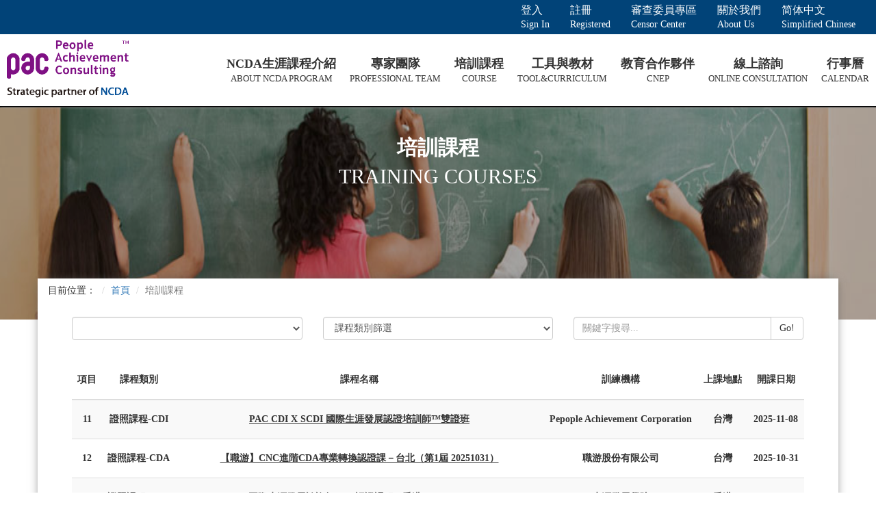

--- FILE ---
content_type: text/html; charset=UTF-8
request_url: https://chinancda.org/zh-TW/course?page=2
body_size: 5822
content:
<!DOCTYPE html>
<html>
<head>
<meta http-equiv="X-UA-Compatible" content="IE=edge"/>
<meta name="viewport" content="width=device-width, initial-scale=1, maximum-scale=1">
<meta charset="utf-8">
<title>培訓課程-NCDA</title>
<link type="text/css" rel="stylesheet" href="https://chinancda.org/justforweb/css/reset.css">
<link type="text/css" rel="stylesheet" href="https://chinancda.org/justforweb/css/normalize.css">
<link type="text/css" rel="stylesheet" href="https://chinancda.org/justforweb/css/bootstrap.css">
<link type="text/css" rel="stylesheet" href="https://chinancda.org/justforweb/css/font-awesome.min.css">
<link rel="stylesheet" type="text/css" href="https://chinancda.org/justforweb/css/jquery.mCustomScrollbar.css">
<link rel="stylesheet" href="https://chinancda.org/justforweb/css/mislider.css">
<link rel="stylesheet" href="https://chinancda.org/justforweb/css/mislider-skin-cameo.css">
<link type="text/css" rel="stylesheet" href="https://chinancda.org/justforweb/css/style.css">

<!-- HTML5 shim and Respond.js for IE8 support of HTML5 elements and media queries -->
    <!-- WARNING: Respond.js doesn't work if you view the page via file:// -->
    <!--[if lt IE 9]>
      <script src="http://cdn.bootcss.com/html5shiv/3.7.2/html5shiv.min.js"></script>
      <script src="http://cdn.bootcss.com/respond.js/1.4.2/respond.min.js"></script>
<![endif]-->

</head>

<body data-spy="scroll">

    <div class="wrapper">
                <!--HEADER START-->
        <header>
            <nav id="top" class="navbar navbar-fixed-top navbar-inverse">
    <div class="container-fluid">
        <div class="row">

        <div class="navbar-inverse side-collapse-right in">
            <nav id="sub_nav" role="navigation" class="navbar-collapse">
                <ul class="sub_nav navbar-nav navbar-right">
                                    <li><a href="https://chinancda.org/zh-TW/member_login"><dl><dt>登入</dt><dd>Sign In</dd></dl></a></li>
                    <li><a href="https://chinancda.org/zh-TW/member_terms"><dl><dt>註冊</dt><dd>Registered</dd></dl></a></li>
                    <!-- <li><a href="https://chinancda.org/zh-TW/member_login"><dl><dt>會員學員專區</dt><dd>Members Only</dd></dl></a></li>
                    <li><a href="https://chinancda.org/zh-TW/member_login"><dl><dt>培訓講師專區</dt><dd>Lecturer area</dd></dl></a></li>
                    <li><a href="https://chinancda.org/zh-TW/member_login"><dl><dt>代理商專區</dt><dd>Agency area</dd></dl></a></li> -->
                    <li><a href="https://chinancda.org/zh-TW/login"><dl><dt>審查委員專區</dt><dd>Censor Center</dd></dl></a></li>
                                                    <li><a href="https://chinancda.org/zh-TW/about"><dl><dt>關於我們</dt><dd>About Us</dd></dl></a></li>
                    <li>
                        <a href="javascript: void(0)">
                            <dl><dt>简体中文</dt><dd>Simplified Chinese</dd></dl>
                        </a>
                        <ul class="Level_2_menu">
                                                        <li><a href="                            https://chinancda.org/zh-CN/course
                            "><dl><dt>简体中文</dt><dd>Simplified Chinese</dd></dl></a></li>
                            <li><a href="                            https://chinancda.org/zh-TW/course
                            "><dl><dt>繁體中文</dt><dd>Traditional Chinese</dd></dl></a></li>
                        </ul>
                    </li>
                                </ul>
            </nav>
        </div>

        <div class="navbar-header">
            <button id="pull_nav" data-toggle="collapse-side-left" data-target-sidebar=".side-collapse-left" data-target-content=".side-collapse-container-left" type="button" class="navbar-toggle pull-left">
                <a class="nav-btn" id="nav-open-btn" href="#nav"><i class="fa fa-bars" aria-hidden="true"></i></a>
            </button>
            <h2 class="block-title">
                <a class="navbar-brand" href="https://chinancda.org/zh-TW/home"><img src="https://chinancda.org/justforweb/images/pac_ncda_logo_h43_2-01.png"></a>
            </h2>
            <button id="pull_sub_nav" data-toggle="collapse-side-right" data-target-sidebar=".side-collapse-right" data-target-content=".side-collapse-container-right" type="button" class="navbar-toggle pull-right">
                <a class="nav-btn" id="nav-open-btn2" href="#sub_nav"><i class="fa fa-bars" aria-hidden="true"></i></a>
            </button>
        </div>

        <div class="navbar-inverse side-collapse-left in">
            <nav id="nav" role="navigation" class="navbar-collapse">
                <ul class="nav navbar-nav navbar-left">
                    <li><a href="https://chinancda.org/zh-TW/career"><dl><dt>NCDA生涯課程介紹</dt><dd>ABOUT NCDA PROGRAM</dd></dl></a></li>
                    <li><a href="https://chinancda.org/zh-TW/professional"><dl><dt>專家團隊</dt><dd>PROFESSIONAL TEAM</dd></dl></a></li>
                    <li><a href="https://chinancda.org/zh-TW/course"><dl><dt>培訓課程</dt><dd>COURSE</dd></dl></a></li>
                    <li><a href="https://chinancda.org/zh-TW/tool"><dl><dt>工具與教材</dt><dd>TOOL&CURRICULUM</dd></dl></a></li>
                    <li><a href="https://chinancda.org/zh-TW/agent"><dl><dt>教育合作夥伴</dt><dd>CNEP</dd></dl></a></li>
                    <li>
                                                    <a href="https://chinancda.org/zh-TW/member_login?good_id=ask">
                                                    <dl>
                                <dt>線上諮詢</dt>
                                <dd>ONLINE CONSULTATION</dd>
                            </dl>
                        </a>
                    </li>
                    <li><a href="https://chinancda.org/zh-TW/calendar"><dl><dt>行事曆</dt><dd>CALENDAR</dd></dl></a></li>
                </ul>
            </nav>
        </div>

        </div>
    </div>
</nav>
        </header>
        <!--HEADER END-->

        <article id="TRAINING_COURSES" class="container-fluid">
    <div class="row">
        <h2>
            <dl><dt>培訓課程</dt><dd>TRAINING COURSES</dd></dl>
        </h2>
        <img src="https://chinancda.org/justforweb/images/1667-11020915395132.png" />
    </div>
</article>

<article id="TRAINING_COURSES_CONTENT" class="container">
    <div class="row">
        <ol class="breadcrumb">
            <li>目前位置：</li>
            <li><a href="https://chinancda.org/zh-TW/home">首頁</a></li>
            <li class="active">培訓課程</li>
        </ol>

        <div class="search_box">
            <div class="row">
                <div class="col-xs-12 col-sm-4 col-md-4 ">
                    <select class="form-control" id="selectArea" onchange="changeFunc()">
                        <option value="">地區篩選</option>
                                                <option value="" selected></option>
                                                <option value="CN1" >北京市</option>
                                                <option value="CN10" >江蘇省</option>
                                                <option value="CN11" >浙江省</option>
                                                <option value="CN12" >安徽省</option>
                                                <option value="CN13" >福建省</option>
                                                <option value="CN14" >江西省</option>
                                                <option value="CN15" >山東省</option>
                                                <option value="CN17" >湖北省</option>
                                                <option value="CN18" >湖南省</option>
                                                <option value="CN19" >廣東省</option>
                                                <option value="CN2" >天津市</option>
                                                <option value="CN20" >廣西壯族自治區</option>
                                                <option value="CN22" >重慶市</option>
                                                <option value="CN23" >四川省</option>
                                                <option value="CN25" >雲南省</option>
                                                <option value="CN27" >陝西省</option>
                                                <option value="CN3" >河北省</option>
                                                <option value="CN39" >哈爾濱市</option>
                                                <option value="CN4" >山西省</option>
                                                <option value="CN42" >杭州市</option>
                                                <option value="CN49" >長沙市</option>
                                                <option value="CN54" >成都市</option>
                                                <option value="CN8" >黑龍江省</option>
                                                <option value="CN9" >上海市</option>
                                                <option value="HK" >香港</option>
                                                <option value="MO" >澳門</option>
                                                <option value="OTHER" >OTHER</option>
                                                <option value="TW" >台灣</option>
                                            </select>
                </div>
                <div class="col-xs-12 col-sm-4 col-md-4 ">
                    <select class="form-control" id="selectBox" onchange="changeFunc()">
                        <option value="">課程類別篩選</option>
                                                    <option value="4" >證照課程</option>
                                                    <option value="5" >證照課程-CDP</option>
                                                    <option value="6" >證照課程-CDA</option>
                                                    <option value="7" >證照課程-CDI</option>
                                                    <option value="9" >證照課程-CDM</option>
                                                    <option value="10" >督導課程</option>
                                                    <option value="11" >測驗工具培訓</option>
                                                    <option value="12" >研討會</option>
                                                    <option value="13" >工作坊</option>
                                                    <option value="14" >繼續教育課程</option>
                                            </select>
                </div>
                <div class="col-xs-12 col-sm-4 col-md-4 ">
                    <div class="input-group">
                    <input type="text" class="form-control" placeholder="關鍵字搜尋..." onchange="changeFunc()" id="searchValue">
                    <span class="input-group-btn">
                        <button class="btn btn-default" type="button">Go!</button>
                    </span>
                    </div>
                </div>
            </div>
        </div>

        <div class="col-xs-12 col-sm-12 col-md-12 TRAINING_COURSES_list posts">
            <div class="table-responsive">
    <table class="table">
        <thead>
            <tr>
                <th>項目</th>
                <th>課程類別</th>
                <th>課程名稱</th>
                <th>訓練機構</th>
                <th>上課地點</th>
                <th>開課日期</th>
            </tr>
        </thead>
        <tbody>
                        <tr>
                <th scope="row">11</th>
                <td>證照課程-CDI</td>
                <td><a href="https://chinancda.org/zh-TW/course/565">PAC CDI X SCDI 國際生涯發展認證培訓師™雙證班</a></td>
                <td>Pepople Achievement Corporation</td>
                <td>台灣</td>
                <td>2025-11-08</td>
            </tr>
                        <tr>
                <th scope="row">12</th>
                <td>證照課程-CDA</td>
                <td><a href="https://chinancda.org/zh-TW/course/562">【職游】CNC進階CDA專業轉換認證課－台北（第1屆 20251031）</a></td>
                <td>職游股份有限公司</td>
                <td>台灣</td>
                <td>2025-10-31</td>
            </tr>
                        <tr>
                <th scope="row">13</th>
                <td>證照課程-CDA</td>
                <td><a href="https://chinancda.org/zh-TW/course/542">國際生涯發展諮詢師CDA認證課程 - 香港 (CDA2510)</a></td>
                <td>生涯發展學院</td>
                <td>香港</td>
                <td>2025-10-04</td>
            </tr>
                        <tr>
                <th scope="row">14</th>
                <td>證照課程-CDA</td>
                <td><a href="https://chinancda.org/zh-TW/course/557">國際生涯發展諮詢師CDA認證課程0046期-高雄班</a></td>
                <td>擺渡人生設計股份有限公司</td>
                <td>台灣</td>
                <td>2025-09-27</td>
            </tr>
                        <tr>
                <th scope="row">15</th>
                <td>證照課程-CDP</td>
                <td><a href="https://chinancda.org/zh-TW/course/550">生涯探照燈中學生涯規劃基礎班（NCDA CDP）第四十一期</a></td>
                <td>北京生涯探照灯教育科技有限公司</td>
                <td>北京市</td>
                <td>2025-08-06</td>
            </tr>
                        <tr>
                <th scope="row">16</th>
                <td>證照課程-CDA</td>
                <td><a href="https://chinancda.org/zh-TW/course/546">國際生涯發展諮詢師CDA認證課程0045期-台北班</a></td>
                <td>擺渡人生設計股份有限公司</td>
                <td>台灣</td>
                <td>2025-08-02</td>
            </tr>
                        <tr>
                <th scope="row">17</th>
                <td>證照課程-CDP</td>
                <td><a href="https://chinancda.org/zh-TW/course/555">北京創越未來NCDA CDP國際生涯規劃師培訓 第7期</a></td>
                <td>北京创越未来生涯</td>
                <td>北京市</td>
                <td>2025-07-31</td>
            </tr>
                        <tr>
                <th scope="row">18</th>
                <td>證照課程-CDA</td>
                <td><a href="https://chinancda.org/zh-TW/course/549">前海生涯NCDA CDA國際生涯諮詢師認證班（第十一期線上培訓）</a></td>
                <td>前海生涯教育科技有限公司</td>
                <td>廣東省</td>
                <td>2025-07-27</td>
            </tr>
                        <tr>
                <th scope="row">19</th>
                <td>證照課程-CDA</td>
                <td><a href="https://chinancda.org/zh-TW/course/552">Career Partners NCDA CDA直通車 國際職業生涯諮詢師 2025.7.27 第4屆 CDA直通車</a></td>
                <td>才程咨询</td>
                <td>上海市</td>
                <td>2025-07-27</td>
            </tr>
                        <tr>
                <th scope="row">20</th>
                <td>證照課程-CDA</td>
                <td><a href="https://chinancda.org/zh-TW/course/551">Career Partners NCDA CDA 國際職業生涯諮詢師 2025.7.24-26 第7屆 CDA</a></td>
                <td>才程咨询</td>
                <td>上海市</td>
                <td>2025-07-24</td>
            </tr>
                    </tbody>
    </table>
</div>

<div class="text-center">
    <ul class="pagination">
        
                    <li><a href="https://chinancda.org/zh-TW/course?page=1" rel="prev">&laquo;</a></li>
        
        
                    
            
            
                                                                        <li><a href="https://chinancda.org/zh-TW/course?page=1">1</a></li>
                                                                                <li class="active"><span>2</span></li>
                                                                                <li><a href="https://chinancda.org/zh-TW/course?page=3">3</a></li>
                                                                                <li><a href="https://chinancda.org/zh-TW/course?page=4">4</a></li>
                                                                                <li><a href="https://chinancda.org/zh-TW/course?page=5">5</a></li>
                                                                                <li><a href="https://chinancda.org/zh-TW/course?page=6">6</a></li>
                                                                                <li><a href="https://chinancda.org/zh-TW/course?page=7">7</a></li>
                                                                                <li><a href="https://chinancda.org/zh-TW/course?page=8">8</a></li>
                                                                    
                            <li class="disabled"><span>...</span></li>
            
            
                                
            
            
                                                                        <li><a href="https://chinancda.org/zh-TW/course?page=41">41</a></li>
                                                                                <li><a href="https://chinancda.org/zh-TW/course?page=42">42</a></li>
                                                        
        
                    <li><a href="https://chinancda.org/zh-TW/course?page=3" rel="next">&raquo;</a></li>
            </ul>

</div>
        </div>

        <div class="shadow_bg"></div>
    </div>
</article>

        <!--FOOTER START-->
        <footer>
            <div class="container footer">
    <div class="row">
        <div class="col-xs-12 col-sm-4 col-md-4 logo_f">
            <img src="https://chinancda.org/justforweb/images/pac_ncda_logo_h43_footer-01.png" />
        </div>
        <div class="col-xs-6 col-sm-2 col-md-2">
            <ul>
                <li><a href="https://chinancda.org/zh-TW/about"><dl><dt>關於我們</dt><dd>ABOUT US</dd></dl></a></li>
                <li><a href="https://chinancda.org/zh-TW/career"><dl><dt>NCDA生涯課程介紹</dt><dd>ABOUT NCDA PROGRAM</dd></dl></a></li>
                <li><a href="https://chinancda.org/zh-TW/professional"><dl><dt>專家團隊</dt><dd>PROFESSIONAL TEAM</dd></dl></a></li>
                <li><a href="https://chinancda.org/zh-TW/agent"><dl><dt>教育合作夥伴</dt><dd>CNEP</dd></dl></a></li>
                <li><a href="https://chinancda.org/zh-TW/certificates"><dl><dt>授證查詢</dt><dd>CERTIFICATE INQUIRY</dd></dl></a></li>
            </ul>
        </div>
        <div class="col-xs-6 col-sm-2 col-md-2">
            <ul>
                <li><a href="https://chinancda.org/zh-TW/course"><dl><dt>培訓課程</dt><dd>COURSE</dd></dl></a></li>
                <li><a href="https://chinancda.org/zh-TW/tool"><dl><dt>工具與教材</dt><dd>TOOL&CURRICULUM</dd></dl></a></li>
                <li>
                                            <a href="https://chinancda.org/zh-TW/member_login?good_id=ask">
                                            <dl>
                            <dt>線上諮詢</dt>
                            <dd>ONLINE CONSULTATION</dd>
                        </dl>
                    </a>
                </li>
                <li><a href="https://chinancda.org/zh-TW/calendar"><dl><dt>行事曆</dt><dd>CALENDAR</dd></dl></a></li>
            </ul>
        </div>
        <div class="col-xs-6 col-sm-2 col-md-2">
            <ul>
                <li><a href="https://chinancda.org/zh-TW/contact_us"><dl><dt>聯絡我們</dt><dd>CONTACT US</dd></dl></a></li>
                <li><a href="https://chinancda.org/zh-TW/link"><dl><dt>相關連結</dt><dd>LINK</dd></dl></a></li>
                <li><a href="https://chinancda.org/zh-TW/question"><dl><dt>常見問答</dt><dd>FAQ</dd></dl></a></li>
                <li><a href="https://chinancda.org/zh-TW/latestnew"><dl><dt>最新消息</dt><dd>NEW RELEASE</dd></dl></a></li>
            </ul>
        </div>
        <div class="col-xs-6 col-sm-2 col-md-2">
            <ul>
                <li><a href="https://chinancda.org/zh-TW/paper"><dl><dt>文章閱讀</dt><dd>READ</dd></dl></a></li>
                <li><a href="https://chinancda.org/zh-TW/albumsort"><dl><dt>活動花絮</dt><dd>ALBUM</dd></dl></a></li>
                <li><a href="https://chinancda.org/zh-TW/member_login"><dl><dt>會員登入</dt><dd>MEMBER LOGIN</dd></dl></a></li>
                <li><a href="https://chinancda.org/zh-TW/login"><dl><dt>審查委員專區</dt><dd>CENSOR CENTER</dd></dl></a></li>
            </ul>
        </div>
    </div>
</div>
<div class="container-fluid copyright_box">
    <div class="row">
        <h4 class="container">Copyright © 2023 Psychological Assessment Corporation. All rights reserved.</h4>
    </div>
</div>
        </footer>
        <!--FOOTER END-->

    </div>

    <div class="actGotop">
        <a href="javascript:;" title="返回頂部">
            <i class="fa fa-angle-up" aria-hidden="true"></i>TOP
        </a>
    </div>

    </body>

<script type="text/javascript" language="javascript" src="https://chinancda.org/justforweb/js/jquery.1.11.0.min.js"></script>
<script type="text/javascript" language="javascript" src="https://chinancda.org/justforweb/js/bootstrap.min.js"></script>
<script type="text/javascript" language="javascript" src="https://chinancda.org/justforweb/js/mislider.js"></script>
<script type="text/javascript" language="javascript" src="https://chinancda.org/justforweb/js/jquery.mCustomScrollbar.min.js"></script>
<script type="text/javascript" language="javascript" src="https://chinancda.org/justforweb/js/jquery.nicescroll.min.js"></script>
<script type="text/javascript" language="javascript" src="https://chinancda.org/justforweb/js/all.js"></script>
<script type="text/javascript">
    window.Laravel = { csrfToken: 'zTJYqNorMQYhQ9GlByEXckISuMn28MktYg9UOcVz' };

jQuery(function ($) {
    var slider = $('.mis-stage').miSlider({
        //  The height of the stage in px. Options: false or positive integer. false = height is calculated using maximum slide heights. Default: false
        stageHeight: false,
        //  Number of slides visible at one time. Options: false or positive integer. false = Fit as many as possible.  Default: 1
        slidesOnStage: false,
        //  The location of the current slide on the stage. Options: 'left', 'right', 'center'. Defualt: 'left'
        slidePosition: 'center',
        //  The slide to start on. Options: 'beg', 'mid', 'end' or slide number starting at 1 - '1','2','3', etc. Defualt: 'beg'
        slideStart: 'mid',
        //  The relative percentage scaling factor of the current slide - other slides are scaled down. Options: positive number 100 or higher. 100 = No scaling. Defualt: 100
        slideScaling: 150,
        //  The vertical offset of the slide center as a percentage of slide height. Options:  positive or negative number. Neg value = up. Pos value = down. 0 = No offset. Default: 0
        offsetV: -5,
        //  Center slide contents vertically - Boolean. Default: false
        centerV: true,
        //  Opacity of the prev and next button navigation when not transitioning. Options: Number between 0 and 1. 0 (transparent) - 1 (opaque). Default: .5
        navButtonsOpacity: 1
    });
});

//回頂點
$(function(){
	$(window).scroll(function() {
		if($(window).scrollTop() >= 100){
			$('.actGotop').fadeIn(300);
		}else{
			$('.actGotop').fadeOut(300);
		}
	});
	$('.actGotop').click(function(){
	$('html,body').animate({scrollTop: '0px'}, 800);});
});

//防止點擊背景關閉modal
$( document ).ready(function() {
    $('.modal').modal({
        show: false,
        keyboard: false,
        backdrop: 'static'
    });
});

//行動裝置左右選單
$(function(){
    var sideslider = $('[data-toggle=collapse-side-right]');
    var get_sidebar_right = sideslider.attr('data-target-sidebar');
    var get_content_right = sideslider.attr('data-target-content');
    sideslider.click(function(event){
      $(get_sidebar_right).toggleClass('in');
      $(get_content_right).toggleClass('out');
   });

    var sideslider = $('[data-toggle=collapse-side-left]');
    var get_sidebar_left = sideslider.attr('data-target-sidebar');
    var get_content_left = sideslider.attr('data-target-content');
    sideslider.click(function(event){
      $(get_sidebar_left).toggleClass('in');
      $(get_content_left).toggleClass('out');
   });
});
</script>
    <script>
    function changeFunc() {
        var selectBox = document.getElementById("selectBox");
        var selectedValue = selectBox.options[selectBox.selectedIndex].value;
        var selectArea = document.getElementById("selectArea");
        var selectedValueArea = selectArea.options[selectArea.selectedIndex].value;
        var searchValue = $('#searchValue').val();
        $.ajax({
            data:{
              _token: 'zTJYqNorMQYhQ9GlByEXckISuMn28MktYg9UOcVz',
              coursesort: selectedValue,
              area: selectedValueArea,
              title: searchValue,
          },
        }).done(function (data) {
            $('.posts').html(data);

        }).fail(function () {
            alert('Posts could not be loaded.');
        });
    }
    </script>
</html>


--- FILE ---
content_type: text/css
request_url: https://chinancda.org/justforweb/css/reset.css
body_size: 807
content:
/* `XHTML, HTML4, HTML5 Reset
----------------------------------------------------------------------------------------------------*/

a, abbr, acronym, address, applet, article, aside, audio, b, big, blockquote, body, canvas, caption, center, cite, code, dd, del, details, dfn, dialog, div, dl, dt, em, embed, fieldset, figcaption, figure, font, footer, form, h1, h2, h3, h4, h5, h6, header, hgroup, hr, html, i, iframe, img, ins, kbd, label, legend, li, mark, menu, meter, nav, object, ol, output, p, pre, progress, q, rp, rt, ruby, s, samp, section, small, span, strike, strong, sub, summary, sup, table, tbody, td, tfoot, th, thead, time, tr, tt, u, ul, var, video, xmp {
	border: 0;
	margin: 0;
	padding: 0;
	font-size: 100%;
}
html, body {
	height: 100%;
}
article, aside, details, figcaption, figure, footer, header, hgroup, menu, nav, section {
	/*
  Override the default (display: inline) for
  browsers that do not recognize HTML5 tags.

  IE8 (and lower) requires a shiv:
  http://ejohn.org/blog/html5-shiv
*/
  display: block;
}
b, strong {
	/*
  Makes browsers agree.
  IE + Opera = font-weight: bold.
  Gecko + WebKit = font-weight: bolder.
*/
  font-weight: bold;
}
img {
	color: transparent;
	font-size: 0;
	vertical-align: middle;
	/*
  For IE.
  http://css-tricks.com/ie-fix-bicubic-scaling-for-images
*/
  -ms-interpolation-mode: bicubic;
}
li {
	/*
  For IE6 + IE7.
*/
  display: list-item;
}
table {
	border-collapse: collapse;
	border-spacing: 0;
}
th, td, caption {
	font-weight:bold;
	vertical-align: top;
}
q {
	quotes: none;
}
q:before, q:after {
	content: '';
	content: none;
}
sub, sup, small {
	font-size: 75%;
}
sub, sup {
	line-height: 0;
	position: relative;
	vertical-align: baseline;
}
sub {
	bottom: -0.25em;
}
sup {
	top: -0.5em;
}
svg {
	/*
  For IE9.
*/
  overflow: hidden;
}


--- FILE ---
content_type: text/css
request_url: https://chinancda.org/justforweb/css/mislider-skin-cameo.css
body_size: 598
content:

/*  Cameo Skin CSS ========================================= */

.mis-stage {

}
    .mis-slider {
        /*  Slider element does not need to be a specific height
            Here we use it to create a stylish bar behind slides */
        margin-top: 138px;
        /*height: 80px;
        background-color: #eee;*/
    }
        .mis-slider li a {
            text-decoration: none;
            color: #FFF;
            display: block;
        }
        .mis-slider li figcaption {
            font-size: 1.125em;
            margin-top: 30px;
        }
        .mis-slider li img {
            /*  Make max-width of image a little less than width of slide
                to avoid some browser shinking bugs */
            max-width: 270px;
            /*  for really small screens make width 100% */
            width: 100%;
            /*  Make image round */
            border-radius: 135px;
            border: none;
        }
        #IDX_TRAINER .mis-slider li img {
            border-radius: initial;
        }
        .mis-slide {
            /*  Set width in pixels to restrict width of slides
                for multi-item slider, default width is 100%
                for single-item slider. Use padding to add space
                between slides */
            width: 360px;
            height: 500px;
            padding: 40px 0;
            /*  Undo the margin added by slider element */
            margin-top: -138px;
        }

        .mis-slide figcaption {display: none;}
        .mis-slide figcaption h3 {margin: 0 auto 20px; font-size: 22px;}
        .mis-slide figcaption h4 {margin: 0 auto 10px;}
        .mis-slide figcaption p {font-size: 18px;}
        .mis-slide.mis-current figcaption {display: block;}
    .mis-nav-buttons a {
        color: #fff;
    }


--- FILE ---
content_type: text/css
request_url: https://chinancda.org/justforweb/css/style.css
body_size: 37379
content:
@import "csshake.min.css";
@charset "utf-8";
* {outline: none; font-family: "\5FAE\8EDF\6B63\9ED1\9AD4", "Microsoft JhengHei", "微軟正黑體"; font-size: 14px; -webkit-box-sizing: border-box; -moz-box-sizing: border-box; box-sizing: border-box;}
a:focus, button:focus, buttom.active {outline: none; text-decoration: none;}
ul, li {list-style: none; margin: 0; padding: 0;}
a, a:hover, button, button:hover {outline: none; text-decoration: none;}
a, a:hover, button, button:hover {text-decoration: none; -webkit-transition:all 0.3s ease-in-out;-moz-transition:all 0.3s ease-in-out;-ms-transition:all 0.3s ease-in-out;-o-transition:all 0.3s ease-in-out;transition:all 0.3s ease-in-out;}
 body.modal-open {
    overflow: hidden;
    position:fixed;
    width: 100%;
}

/*20180328 START*/
/*左側浮動icon群組*/
#RIGHT_MAJOR {position: fixed; top: 200px; right: 80px; width:100px;}
#RIGHT_MAJOR .major_item {text-align: center; margin-bottom: 20px;}
#RIGHT_MAJOR .major_item i {width:60px; height: 60px; line-height: 60px; border-radius: 30px; margin-bottom: 0px; color: #FFF; font-size: 20px; -webkit-transition:all 0.3s ease-in-out;-moz-transition:all 0.3s ease-in-out;-ms-transition:all 0.3s ease-in-out;-o-transition:all 0.3s ease-in-out;transition:all 0.3s ease-in-out;}
#RIGHT_MAJOR .major_item i::before {margin-left: 3px;}
#RIGHT_MAJOR .major_item .item_I i {background: #ff6600;}
#RIGHT_MAJOR .major_item .item_II i {background: #bed249;}
#RIGHT_MAJOR .major_item .item_III i {background: #297dbd;}
#RIGHT_MAJOR .major_item a {color: #FFF; display: block;}
#RIGHT_MAJOR .major_item a h4 {font-size: 14px; margin-bottom: 0; -webkit-filter: drop-shadow(0px 1px 1px rgba(0, 0, 0, 0.8)); filter: drop-shadow(0px 1px 1px rgba(0, 0, 0, 0.8));}
#RIGHT_MAJOR .major_item a h5 {font-size: 12px; margin-top: 5px; -webkit-filter: drop-shadow(0px 1px 1px rgba(0, 0, 0, 0.8)); filter: drop-shadow(0px 1px 1px rgba(0, 0, 0, 0.8));}
#RIGHT_MAJOR .major_item a:hover {color: #EEE;}
#RIGHT_MAJOR .major_item a:hover i {border-radius: 20px; -webkit-transition:all 0.3s ease-in-out;-moz-transition:all 0.3s ease-in-out;-ms-transition:all 0.3s ease-in-out;-o-transition:all 0.3s ease-in-out;transition:all 0.3s ease-in-out;}
/*20180328 END*/

/* 回頂點 */
.actGotop{position:fixed;_position:absolute;bottom:100px;right:100px;width:60px;height:60px;display:none;z-index: 999;}
.actGotop a, .actGotop a:link{width:60px;height:60px;display:inline-block; background: rgba(255, 255, 255, 0.5); border-radius: 30px; font-size: 15px; outline:none; border: 2px solid #297dbd; line-height: 60px; text-align: center; color: #297dbd;font-weight: bold;}
.actGotop a:hover{border: 2px solid #b3dcfd; color: #b3dcfd; outline:none;}
.actGotop a i {display: table; font-size: 60px; margin: 0 auto; line-height: 50px;}
#ascrail2000-hr {display: none !important;}
img {-webkit-user-select: none; -khtml-user-select: none; -moz-user-select: none; -o-user-select: none; user-select: none;}
.modal {overflow-y: scroll; /* has to be scroll, not auto */ -webkit-overflow-scrolling: touch;}

/* 麵包屑 */
.breadcrumb {background-color: transparent;}
.search_box {width: 100%; display: table; padding: 0 50px 30px;}
.shadow_bg {width: 100%; height: 400px; position: absolute; top: 0; left: 0; z-index: -1; background: #FFF; box-shadow: 0px 0px 15px -5px #555; -webkit-box-shadow: 0px 0px 15px -5px #555; -moz-box-shadow: 0px 0px 15px -5px #555; -o-box-shadow: 0px 0px 15px -5px #555;}
.page_box {text-align: center;}
.search_box .flatpickr input.form-control[readonly] {background: transparent;}
.search_box .flatpickr input.form-control {border-top-right-radius: 0; border-bottom-right-radius: 0;}

/*HEADER*/
#top.navbar-inverse {background-color: transparent; border-color: transparent; margin: 0; box-shadow: 0px 0px 5px 0px #999; -webkit-box-shadow: 0px 0px 5px 0px #999; -moz-box-shadow: 0px 0px 5px 0px #999; -o-box-shadow: 0px 0px 5px 0px #999;}
#nav ul li a {font-size: 18px; color: #333; text-align: center;}
#nav ul li a dl {margin: 0;}
#nav ul li a dl dt {font-weight: ;}
#nav ul li a dl dd {font-size: 14px;}
#sub_nav > ul {display: table; padding: 4px 30px;}
/*20180302 START*/
#sub_nav > ul > li {position: relative; font-size: 16px; color: #FFF; display: block;}
#sub_nav > ul > li.member_name {line-height: 50px; padding: 0 15px; font-weight: 100;}
/*20180302 END*/
#sub_nav > ul > li {position: relative;}
#sub_nav > ul > li > a {font-size: 16px; color: #FFF; display: block; padding: 0 15px;}
#sub_nav > ul > li > a dl {margin: 0;}
#sub_nav > ul > li > a dl dt {font-weight: 100;}
#sub_nav > ul > li > a dl dd {font-size: 14px; font-weight: 100;}
#sub_nav > ul > li.committee,
#sub_nav > ul > li.committee a {line-height: 42px; font-size: 16px; color: #FFF;}
#sub_nav > ul > li > ul.Level_2_menu {display: none; padding: 10px; background: #FFF; position: absolute; right: 0; border-radius: 6px; border: 1px solid #999; z-index: 500;}
#sub_nav > ul > li:hover > ul.Level_2_menu {display: block;}
#sub_nav > ul > li > ul > li {color: #999;}
#sub_nav > ul > li > ul > li > a {color: #333;}
#sub_nav > ul > li > ul > li:hover,
#sub_nav > ul > li > ul > li:hover a {color: #014378;}
#sub_nav > ul > li > ul > li:nth-last-child(1) {margin-top: 10px;}
#sub_nav > ul > li > ul > li dl {margin-bottom: 0;}
#sub_nav > ul > li > ul > li dl dd {white-space:nowrap;}
.navbar-header {display: table; padding: 0 30px;}
.navbar-header h2.block-title {display: table; margin: 0;}
/*20180315 START*/
.navbar-header h2.block-title a.navbar-brand {height: initial; display: block; padding: 7px 15px;}
/*20180315 END*/
.side-collapse-right {background: #014378;}
.side-collapse-left {background: #FFF;}
/*20180315 START*/
.side-collapse-left .navbar-left {float: right !important; padding: 16px 30px;}
/*20180315 END*/

/*SLIDER*/
/*20180315 START*/
#IDX_SLIDER {padding-top: 157px;}
/*20180315 END*/
#IDX_SLIDER .carousel-caption {color: #333; display: table; text-align: left; left: 30%; background: rgba(255, 255, 255, 0.5); padding: 10px 20px; bottom: 60px; border-radius: 10px;}
#IDX_SLIDER .carousel-caption h3 {margin-top: 10px;}

/*20180312 START*/
#IDX_SLIDER .carousel-inner > .item {height: 490px; overflow: hidden; min-height: 490px; min-width: 100%;}
/*20180312 END*/

/*20180302 START*/
.carousel-inner > .item > img, .carousel-inner > .item > a > img {width: 100%; /*height: 490px;*/}
/*20180302 END*/

/*MAJOR*/
#IDX_MAJOR {padding: 65px 15px 110px;}
#IDX_MAJOR .major_item {text-align: center;}
#IDX_MAJOR .major_item i {width:100px; height: 100px; line-height: 100px; border-radius: 50px; margin-bottom: 20px; color: #FFF; font-size: 40px; -webkit-transition:all 0.3s ease-in-out;-moz-transition:all 0.3s ease-in-out;-ms-transition:all 0.3s ease-in-out;-o-transition:all 0.3s ease-in-out;transition:all 0.3s ease-in-out;}
#IDX_MAJOR .major_item i::before {margin-left: 3px;}
#IDX_MAJOR .major_item .item_I i {background: #ff6600;}
#IDX_MAJOR .major_item .item_II i {background: #bed249;}
#IDX_MAJOR .major_item .item_III i {background: #297dbd;}
#IDX_MAJOR .major_item a {color: #333; display: block;}
#IDX_MAJOR .major_item a:hover {color: #014378;}
#IDX_MAJOR .major_item a:hover i {border-radius: 20px; -webkit-transition:all 0.3s ease-in-out;-moz-transition:all 0.3s ease-in-out;-ms-transition:all 0.3s ease-in-out;-o-transition:all 0.3s ease-in-out;transition:all 0.3s ease-in-out;}


#IDX_TRAINER {background: #69aadc; padding: 50px 0; overflow: hidden;}
#IDX_TRAINER h1 {text-align: center; color: #FFF; margin-bottom: 50px;}
#IDX_TRAINER h3 {text-align: center; color: #FFF;}
#IDX_TRAINER .more_btn {text-align: center; padding-top: 50px;}
#IDX_TRAINER .more_btn a {letter-spacing: 5px; padding-left: 17px; font-size: 18px; color: #727272; border-radius: 0;}

#IDX_TRAINER_II {padding: 50px 0; overflow: hidden;}
#IDX_TRAINER_II h1 {text-align: center; color: #333; margin-bottom: 50px;}
#IDX_TRAINER_II h3 {text-align: center; color: #333;}
#IDX_TRAINER_II .mis-slider li a {color: #333;}
#IDX_TRAINER_II .more_btn {text-align: center; padding-top: 50px;}
#IDX_TRAINER_II .more_btn a {letter-spacing: 5px; padding-left: 17px; font-size: 18px; background: #e1e1e1; color: #727272; border-radius: 0;}
#IDX_TRAINER_II .more_btn a:hover {background: #FFF;}
/*20180302 START*/
#IDX_TRAINER_II .mis-nav-buttons a {color: #e1e1e1;}
#IDX_TRAINER_II .mis-nav-buttons a:hover {color: #CCC;}
/*20180302 END*/

#IDX_CALENDAR {position: relative; overflow: hidden; background: url(../images/index_bg_01.jpg); background-attachment: fixed; background-repeat: repeat-y; background-size: cover;}
#IDX_CALENDAR .CALENDAR_bg {margin: -10px;padding: 294px 0;position: relative;background: url(../images/index_bg_01.jpg);background-attachment: fixed;background-repeat: repeat-y;background-size: cover;-webkit-filter: blur(5px);filter: blur(5px);}

#IDX_CALENDAR .CALENDAR_content {position: absolute; z-index: 11; width: 100%; padding: 90px 0 50px; margin: 0 auto; top: 0;}
#IDX_CALENDAR .CALENDAR_content .CALENDAR_title {position: relative; margin-bottom: 50px;}
#IDX_CALENDAR .CALENDAR_content .CALENDAR_title h1 {position: relative;text-align: center;margin-top: 0;margin-bottom: 30px;width: 100%;color: #FFF;}
#IDX_CALENDAR .CALENDAR_content .CALENDAR_title h1:after {right: 5%;content: ' ';width: 30%;position: absolute;height: 6px;border-top: 1px solid #DDD;top: 50%;}
#IDX_CALENDAR .CALENDAR_content .CALENDAR_title h1:before {left: 5%;content: ' ';width: 30%;position: absolute;height: 6px;border-top: 1px solid #DDD;top: 50%;}
#IDX_CALENDAR .CALENDAR_content .CALENDAR_form a .fc-event-inner {text-align: center;}
#IDX_CALENDAR .CALENDAR_content .CALENDAR_form a .fc-event-inner::before {content: "\f03a"; color: #FFF; font: normal normal normal 14px/1 FontAwesome;}
#IDX_CALENDAR .CALENDAR_content .CALENDAR_form .fc-grid .fc-day-number {color: #FFF;}
#IDX_CALENDAR .CALENDAR_content .CALENDAR_form .fc-state-highlight {background: rgba(255, 255, 255, 0.5);}
#IDX_CALENDAR .CALENDAR_content .CALENDAR_form .fc-border-separate tr.fc-last th, #IDX_CALENDAR .CALENDAR_content .CALENDAR_form .fc-border-separate tr.fc-last td {color: #FFF;}
#IDX_CALENDAR .CALENDAR_content .CALENDAR_form .fc-header-title h2 {color: #FFF; font-size: 20px;}
#IDX_CALENDAR .CALENDAR_content .CALENDAR_form .fc-header {margin-bottom: 10px;}
#IDX_CALENDAR .CALENDAR_content .CALENDAR_form .fc-header-left {width: 100%; text-align: center;}
#IDX_CALENDAR .CALENDAR_content .CALENDAR_form .fc-header-right {position: absolute; left: 15px; top: -40px;}

#IDX_CALENDAR .CALENDAR_content .CALENDAR_text h4 {color: #FFF; border-bottom: 1px solid #FFF; padding-bottom: 10px;}
#IDX_CALENDAR .CALENDAR_content .CALENDAR_text ul li {width: 100%; margin-bottom: 10px;}
#IDX_CALENDAR .CALENDAR_content .CALENDAR_text ul li a {color: #FFF; display: block; font-size: 18px;}
#IDX_CALENDAR .CALENDAR_content .CALENDAR_text ul li a span {width: 100%; display: block; font-size: 15px;}

#IDX_NEW_RELEASE {padding: 45px 15px;}
#IDX_NEW_RELEASE h1 {text-align: center; color: #69aadc;}
#IDX_NEW_RELEASE #carousel-example-generic-TI .carousel-caption {position: initial; text-shadow: none; color: #333; padding: 20px 15px;}
#IDX_NEW_RELEASE #carousel-example-generic-TI .carousel-caption a {color: #333;}
#IDX_NEW_RELEASE #carousel-example-generic-TI .carousel-caption a:hover {color: #014378;}
/*20180328 START*/
/*20180402 START*/
#IDX_NEW_RELEASE #carousel-example-generic-TI .carousel-caption h2 {height: 66px; line-height: 33px; margin-bottom: 20px; overflow: hidden; text-overflow: ellipsis; display: -webkit-box; -webkit-line-clamp: 2; -webkit-box-orient: vertical;}
#IDX_NEW_RELEASE #carousel-example-generic-TI .carousel-caption h5 {text-align: center; font-size: 16px; padding: 0 0 30px; overflow: hidden; text-overflow: ellipsis; display: -webkit-box; -webkit-line-clamp: 1; -webkit-box-orient: vertical;}
#IDX_NEW_RELEASE #carousel-example-generic-TI .carousel-caption p {height: 162px; line-height: 27px; text-align: justify; overflow: hidden; text-overflow: ellipsis; display: -webkit-box; -webkit-line-clamp: 6; -webkit-box-orient: vertical;}
/*20180402 END*/
#IDX_NEW_RELEASE #carousel-example-generic-TI .carousel-caption h2 {margin-bottom: 20px; overflow: hidden; text-overflow: ellipsis; display: -webkit-box; -webkit-line-clamp: 2; -webkit-box-orient: vertical;}
#IDX_NEW_RELEASE #carousel-example-generic-TI .carousel-caption h5 {text-align: center; font-size: 16px; padding: 0 0 30px; overflow: hidden; text-overflow: ellipsis; display: -webkit-box; -webkit-line-clamp: 1; -webkit-box-orient: vertical;}
#IDX_NEW_RELEASE #carousel-example-generic-TI .carousel-caption p {text-align: justify; line-height: 28px; overflow: hidden; text-overflow: ellipsis; display: -webkit-box; -webkit-line-clamp: 6; -webkit-box-orient: vertical;}
/*20180328 END*/
#IDX_NEW_RELEASE #carousel-example-generic-TI .carousel-indicators {position: initial; width: 100%; left: initial; margin-left: 0;}
#IDX_NEW_RELEASE #carousel-example-generic-TI .carousel-indicators li {border-color: #333;}
#IDX_NEW_RELEASE #carousel-example-generic-TI .carousel-indicators .active {background-color: #333;}
#IDX_NEW_RELEASE .more_btn {text-align: center; padding-top: 50px;}
#IDX_NEW_RELEASE .more_btn a {letter-spacing: 5px; padding-left: 17px; font-size: 18px; background: #e1e1e1; color: #727272; border-radius: 0;}
#IDX_NEW_RELEASE .more_btn a:hover {background: #FFF;}

#IDX_READ {padding: 45px 15px;}
#IDX_READ h1 {text-align: center; color: #69aadc;}
#IDX_READ #carousel-example-generic-TII .carousel-caption {position: initial; text-shadow: none; color: #333; padding: 20px 15px;}
#IDX_READ #carousel-example-generic-TII .carousel-caption a {color: #333;}
#IDX_READ #carousel-example-generic-TII .carousel-caption a:hover {color: #014378;}
/*20180328 START*/
/*20180402 START*/
#IDX_READ #carousel-example-generic-TII .carousel-caption h2 {height: 66px; line-height: 33px; margin-bottom: 20px; overflow: hidden; text-overflow: ellipsis; display: -webkit-box; -webkit-line-clamp: 2; -webkit-box-orient: vertical;}
#IDX_READ #carousel-example-generic-TII .carousel-caption h5 {text-align: center; font-size: 16px; padding: 0 0 30px; overflow: hidden; text-overflow: ellipsis; display: -webkit-box; -webkit-line-clamp: 1; -webkit-box-orient: vertical;}
#IDX_READ #carousel-example-generic-TII .carousel-caption p {height: 162px; line-height: 27px; text-align: justify; overflow: hidden; text-overflow: ellipsis; display: -webkit-box; -webkit-line-clamp: 6; -webkit-box-orient: vertical;}
/*20180402 END*/
#IDX_READ #carousel-example-generic-TII .carousel-caption h2 {margin-bottom: 20px; overflow: hidden; text-overflow: ellipsis; display: -webkit-box; -webkit-line-clamp: 2; -webkit-box-orient: vertical;}
#IDX_READ #carousel-example-generic-TII .carousel-caption h5 {text-align: center; font-size: 16px; padding: 0 0 30px; overflow: hidden; text-overflow: ellipsis; display: -webkit-box; -webkit-line-clamp: 1; -webkit-box-orient: vertical;}
#IDX_READ #carousel-example-generic-TII .carousel-caption p {text-align: justify; line-height: 28px; overflow: hidden; text-overflow: ellipsis; display: -webkit-box; -webkit-line-clamp: 6; -webkit-box-orient: vertical;}
/*20180328 END*/
#IDX_READ #carousel-example-generic-TII .carousel-indicators {position: initial; width: 100%; left: initial; margin-left: 0;}
#IDX_READ #carousel-example-generic-TII .carousel-indicators li {border-color: #333;}
#IDX_READ #carousel-example-generic-TII .carousel-indicators .active {background-color: #333;}
#IDX_READ .more_btn {text-align: center; padding-top: 50px;}
#IDX_READ .more_btn a {letter-spacing: 5px; padding-left: 17px; font-size: 18px; background: #e1e1e1; color: #727272; border-radius: 0;}
#IDX_READ .more_btn a:hover {background: #FFF;}

/*FOOTER*/
footer {background: #02589f;}
footer .footer {padding: 50px 0;}
/*20180315 START*/
footer .footer .logo_f {padding: 58px 70px;}
/*20180315 END*/
footer .footer .logo_f img {width: 100%}
footer .footer ul {display: inline-block;}
footer .footer ul li {padding: 5px 0;}
footer .footer ul li a {color: #FFF;}
footer .footer ul li a:hover {color: #b3dcfd;}
footer .footer ul li a dl {margin-bottom: 0;}
footer .footer ul li a dl dt {font-size: 16px; font-weight: 100;}
footer .footer ul li a dl dd {font-size: 14px; font-weight: 100;}
.copyright_box {background: #014378;}
.copyright_box h4 {text-align: center; color: #FFF; height: 50px; line-height: 50px; margin: 0 auto;}


/* ABOUT_US */
/*20180315 START*/
#ABOUT_US {position: relative; padding-top: 157px;}
/*20180315 END*/
#ABOUT_US h2 {position: absolute; z-index: 10; width: 100%; text-align: center; margin: 3% 0 0; color: #FFF;}
#ABOUT_US div.row img {max-width: 100%; height: 310px;}

#ABOUT_US_CONTENT {position: relative; min-height: 400px; z-index: 11; margin-top: -120px; background: #FFF;}
#ABOUT_US_CONTENT .nav-tabs {margin: 0 10px; border: none; border-bottom: 2px solid #d8d8d8;}
#ABOUT_US_CONTENT .nav > li > a:hover, #ABOUT_US_CONTENT .nav > li > a:focus {background-color: transparent;}
#ABOUT_US_CONTENT .nav-tabs > li.active > a, #ABOUT_US_CONTENT .nav-tabs > li.active > a:hover, #ABOUT_US_CONTENT .nav-tabs > li.active > a:focus {border: none;}
#ABOUT_US_CONTENT .nav-tabs li {width: 33.33%; text-align: center; padding: 0px 10px; margin-bottom: -2px;}
#ABOUT_US_CONTENT .nav-tabs li a {font-size: 20px; font-weight: bold; color: #333; border: none; padding: 20px 15px;}
#ABOUT_US_CONTENT .nav-tabs li:hover, #ABOUT_US_CONTENT .nav-tabs li.active {border-bottom: 2px solid #0e5fa2;}
#ABOUT_US_CONTENT .nav-tabs li.active a {color: #0e5fa2;}
#ABOUT_US_CONTENT .tab-content {background: #FFF; padding: 50px; min-height: 300px;}
#ABOUT_US_CONTENT .tab-content img {margin: 20px 0;}
#ABOUT_US_CONTENT .tab-content h4 {color: #034c90; font-weight: bold; margin: 20px 0 0;}
#ABOUT_US_CONTENT .tab-content pre {width: 100%; padding: 20px 0; white-space: pre-line; background: transparent; border: none; font-family: "\5FAE\8EDF\6B63\9ED1\9AD4", "Microsoft JhengHei", "微軟正黑體"; font-size: 16px; line-height: 28px;}



#ABOUT_US_CONTENT fieldset.baiduMap_content { padding: 10px; margin-bottom: 10px; border: solid 1px gray; }
/*20180315 START*/
#ABOUT_US_CONTENT fieldset.baiduMap_content #map {/*min-height: 500px;*/ width: 100%;}
#ABOUT_US_CONTENT fieldset.baiduMap_content #map img {margin: 0;}
/*20180315 END*/
#ABOUT_US_CONTENT fieldset.baiduMap_content .BMapLabel {max-width: initial; border: 1px solid #999 !important; padding: 5px !important;}
#ABOUT_US_CONTENT fieldset.baiduMap_content .BMap_Marker img {margin: 0 !important;}
#ABOUT_US_CONTENT .PARTHER_list {padding: 30px 0; background: #FFF;}
#ABOUT_US_CONTENT .PARTHER_list ul {margin: 0 -10px;}
#ABOUT_US_CONTENT .PARTHER_list ul li {float: left; text-align: center; width: 20%; padding: 0 10px; height: 280px; margin-bottom: 20px;}
#ABOUT_US_CONTENT .PARTHER_list ul li a {display: block;}
#ABOUT_US_CONTENT .PARTHER_list ul li a img {width: 100%;}
#ABOUT_US_CONTENT .PARTHER_list ul li a p {text-align: center; font-size: 16px; color: #333; padding: 10px 0 0; overflow: hidden; text-overflow: ellipsis; display: -webkit-box; -webkit-line-clamp: 3; -webkit-box-orient: vertical;}



/* NEW_RELEASE */
/*20180315 START*/
#NEW_RELEASE {position: relative; padding-top: 157px;}
/*20180315 END*/
#NEW_RELEASE h2 {position: absolute; z-index: 10; width: 100%; text-align: center; margin: 3% 0 0; color: #FFF;}
#NEW_RELEASE div.row img {max-width: 100%; height: 310px;}

#NEW_RELEASE_CONTENT {position: relative; min-height: 400px; z-index: 11; margin-top: -120px; background: #FFF;}
#NEW_RELEASE_CONTENT .NEW_RELEASE_list {padding: 0 50px 30px; background: #FFF;}
#NEW_RELEASE_CONTENT .NEW_RELEASE_list > ul {border-top: 1px solid #DDD;}
#NEW_RELEASE_CONTENT .NEW_RELEASE_list > ul:nth-last-child(1) {border-bottom: 2px solid #DDD;}
#NEW_RELEASE_CONTENT .NEW_RELEASE_list > ul > li a {color: #333;}
#NEW_RELEASE_CONTENT .NEW_RELEASE_list > ul > li a:hover {color: #0e5fa2;}
#NEW_RELEASE_CONTENT .NEW_RELEASE_list > ul > li:nth-child(1) {background: #f9f9f9;}
#NEW_RELEASE_CONTENT .NEW_RELEASE_list > ul > li:nth-child(2) {padding: 8px 10%; line-height: 25px; overflow: hidden; text-overflow: ellipsis; display: -webkit-box; -webkit-line-clamp: 3; -webkit-box-orient: vertical; max-height:115px;}
#NEW_RELEASE_CONTENT .NEW_RELEASE_list > ul > li {line-height: 50px;}
#NEW_RELEASE_CONTENT .NEW_RELEASE_list > ul > li > ul {width: 100%; display: table;}
#NEW_RELEASE_CONTENT .NEW_RELEASE_list > ul > li > ul > li {float: left;}
#NEW_RELEASE_CONTENT .NEW_RELEASE_list > ul > li > ul > li:nth-child(1) {width: 10%; text-align: center;}
#NEW_RELEASE_CONTENT .NEW_RELEASE_list > ul > li > ul > li:nth-child(2) {width: 75%;}
#NEW_RELEASE_CONTENT .NEW_RELEASE_list > ul > li > ul > li:nth-child(4) {width: 15%; text-align: center;}


#NEW_RELEASE_CONTENT .NEW_RELEASE_content {padding: 0 50px 30px; background: #FFF;}
#NEW_RELEASE_CONTENT .NEW_RELEASE_content .NEW_RELEASE_text {width: 100%; margin: 0; padding: 20px; background: transparent; text-align: justify; /*white-space: pre-line;*/ border: none; font-family: "\5FAE\8EDF\6B63\9ED1\9AD4", "Microsoft JhengHei", "微軟正黑體"; font-size: 15px; line-height: 28px; border-bottom: 2px solid #03579c; border-radius: 0;}
#NEW_RELEASE_CONTENT .NEW_RELEASE_content .NEW_RELEASE_text img {margin: 15px 0;}
#NEW_RELEASE_CONTENT .NEW_RELEASE_content .NEW_RELEASE_content_title {width: 100%; display: table; border-bottom: 2px solid #03579c; padding: 0 20px;}
#NEW_RELEASE_CONTENT .NEW_RELEASE_content .NEW_RELEASE_content_title h4 {display: table; float: left;}
#NEW_RELEASE_CONTENT .NEW_RELEASE_content .NEW_RELEASE_content_title h5 {display: table; float: right;}
#NEW_RELEASE_CONTENT .NEW_RELEASE_content .back_list {width: 100%; margin: 15px 0;}
#NEW_RELEASE_CONTENT .NEW_RELEASE_content .back_list a {float: right;}
#NEW_RELEASE_CONTENT .NEW_RELEASE_content .back_list a i {padding-right: 5px;}


/* CALENDAR */
/*20180315 START*/
#CALENDAR {position: relative; padding-top: 157px;}
/*20180315 END*/
#CALENDAR h2 {position: absolute; z-index: 10; width: 100%; text-align: center; margin: 3% 0 0; color: #FFF;}
#CALENDAR div.row img {max-width: 100%; height: 310px;}

#CALENDAR_CONTENT {position: relative; min-height: 400px; z-index: 11; margin-top: -120px; background: #FFF;}
#CALENDAR_CONTENT .CALENDAR_all {padding: 0 50px 30px; background: #FFF;}
#CALENDAR_CONTENT .CALENDAR_all .CALENDAR_text .search_box {padding: 0;}
#CALENDAR_CONTENT .CALENDAR_form #calendar0 {margin-bottom: 50px; padding-top: 50px;}

#CALENDAR_CONTENT .CALENDAR_form a .fc-event-inner {text-align: center;}
#CALENDAR_CONTENT .CALENDAR_form a .fc-event-inner::before {content: "\f03a"; color: #FFF; font: normal normal normal 14px/1 FontAwesome;}
#CALENDAR_CONTENT .CALENDAR_form .fc-grid .fc-day-number {color: #333;}
#CALENDAR_CONTENT .CALENDAR_form .fc-state-highlight {background: rgba(255, 255, 255, 0.5);}
#CALENDAR_CONTENT .CALENDAR_form .fc-border-separate tr.fc-last th, #CALENDAR_CONTENT .CALENDAR_form .fc-border-separate tr.fc-last td {color: #FFF;}
#CALENDAR_CONTENT .CALENDAR_form .fc-header-title h2 {color: #333; font-size: 20px;}
#CALENDAR_CONTENT .CALENDAR_form .fc-header {margin-bottom: 10px;}
#CALENDAR_CONTENT .CALENDAR_form .fc-header-left {width: 100%; text-align: center;}
#CALENDAR_CONTENT .CALENDAR_form .fc-header-right {position: absolute; left: 15px; top: 10px;}

#CALENDAR_CONTENT .table-responsive .table th {text-align: center; vertical-align: middle; line-height: 40px;}
#CALENDAR_CONTENT .table-responsive .table td {text-align: center; vertical-align: middle;}
#CALENDAR_CONTENT .table-responsive .table td a {color: #333; text-decoration: underline;}
#CALENDAR_CONTENT .table-responsive .table td a:hover {color: #0e5fa2;}
#CALENDAR_CONTENT .table-responsive .table tbody tr:nth-child(odd) {background: #f9f9f9;}
#CALENDAR_CONTENT .table-responsive .table tbody tr:nth-last-child(1) {border-bottom: 2px solid #DDD;}
#CALENDAR_CONTENT .table-responsive .table td span {width: 30px; height: 30px; border-radius: 15px; display: table; line-height: 28px; font-size: 20px; margin: 0 auto;}


/* READ */
/*20180315 START*/
#READ {position: relative; padding-top: 157px;}
/*20180315 END*/
#READ h2 {position: absolute; z-index: 10; width: 100%; text-align: center; margin: 3% 0 0; color: #FFF;}
#READ div.row img {max-width: 100%; height: 310px;}

#READ_CONTENT {position: relative; min-height: 400px; z-index: 11; margin-top: -120px; background: #FFF;}
#READ_CONTENT .READ_list {padding: 0 50px 30px; background: #FFF;}
#READ_CONTENT .READ_list > ul {border-top: 1px solid #DDD;}
#READ_CONTENT .READ_list > ul:nth-last-child(1) {border-bottom: 2px solid #DDD;}
#READ_CONTENT .READ_list > ul > li:nth-child(1) {background: #f9f9f9;}
#READ_CONTENT .READ_list > ul > li:nth-child(2) {padding: 8px 10%; line-height: 25px; overflow: hidden; text-overflow: ellipsis; display: -webkit-box; -webkit-line-clamp: 3; -webkit-box-orient: vertical; max-height:115px;}
#READ_CONTENT .READ_list > ul > li {line-height: 50px;}
#READ_CONTENT .READ_list > ul > li > ul {width: 100%; display: table;}
#READ_CONTENT .READ_list > ul > li > ul > li {float: left;}
#READ_CONTENT .READ_list > ul > li > ul > li:nth-child(1) {width: 10%; text-align: center;}
#READ_CONTENT .READ_list > ul > li > ul > li:nth-child(2) {width: 50%;}
#READ_CONTENT .READ_list > ul > li > ul > li:nth-child(2) a {color: #333;}
#READ_CONTENT .READ_list > ul > li > ul > li:nth-child(2) a:hover {color: #03579c;}
#READ_CONTENT .READ_list > ul > li > ul > li:nth-child(3) {width: 25%; line-height: initial; padding: 10px 0;}
#READ_CONTENT .READ_list > ul > li > ul > li:nth-child(3) a {padding: 5px 0; display: inline-flex;}
#READ_CONTENT .READ_list > ul > li > ul > li:nth-child(4) {width: 15%; text-align: center;}

#READ_CONTENT .READ_content {padding: 0 50px 30px; background: #FFF;}
#READ_CONTENT .READ_content .tag_content {width: 100%; margin: 0; padding: 20px; background: transparent; text-align: justify; /*white-space: pre-line;*/ border: none; font-family: "\5FAE\8EDF\6B63\9ED1\9AD4", "Microsoft JhengHei", "微軟正黑體"; font-size: 15px; line-height: 28px; border-bottom: 2px solid #03579c; border-radius: 0;}
#READ_CONTENT .READ_content .tag_content img {margin: 15px 0;}
#READ_CONTENT .READ_content .READ_content_title {width: 100%; display: table; border-bottom: 2px solid #03579c; padding: 0 20px;}

/*20180302 START*/
#READ_CONTENT .READ_content .back_list_top {text-align: right;}
#READ_CONTENT .READ_content .back_list_top i {margin-right: 5px;}
/*20180302 END*/
#READ_CONTENT .READ_content .READ_content_title h4 {display: table; float: left;}
#READ_CONTENT .READ_content .READ_content_title h5 {display: table; float: right;}
#READ_CONTENT .READ_content .tag_list {display: table; margin: 15px auto 0;}
#READ_CONTENT .READ_content .tag_list li {display: inline-block; padding: 0 5px;}
#READ_CONTENT .READ_content .tag_list li.active a {cursor: default;}
#READ_CONTENT .READ_content .tag_list li.active a .label-info {background-color: #777;}
#READ_CONTENT .READ_content .back_list {width: 100%; margin: 15px 0;}
#READ_CONTENT .READ_content .back_list a {float: right;}
#READ_CONTENT .READ_content .back_list a i {padding-right: 5px;}

/* LINK */
/*20180315 START*/
#LINK {position: relative; padding-top: 157px;}
/*20180315 END*/
#LINK h2 {position: absolute; z-index: 10; width: 100%; text-align: center; margin: 3% 0 0; color: #FFF;}
#LINK div.row img {max-width: 100%; height: 310px;}

#LINK_CONTENT {position: relative; min-height: 400px; z-index: 11; margin-top: -120px; background: #FFF;}
#LINK_CONTENT .LINK_list {padding: 0 50px 30px; background: #FFF;}
#LINK_CONTENT .LINK_list ul li {float: left; text-align: center; width: 20%; padding: 0 15px; height: 340px; margin-bottom: 20px;}
#LINK_CONTENT .LINK_list ul li a {display: block;}
#LINK_CONTENT .LINK_list ul li a img {width: 100%; height: 179px;}
#LINK_CONTENT .LINK_list ul li a h4 {color: #04569b; font-weight: bold; text-align: left; padding: 0 15px;}
#LINK_CONTENT .LINK_list ul li a p {text-align: left; font-size: 16px; color: #333; padding: 0 15px; overflow: hidden; text-overflow: ellipsis; display: -webkit-box; -webkit-line-clamp: 5; -webkit-box-orient: vertical;}



/* FAQ */
#FAQ {position: relative; padding-top: 126px;}
#FAQ h2 {position: absolute; z-index: 10; width: 100%; text-align: center; margin: 3% 0 0; color: #FFF;}
#FAQ div.row img {max-width: 100%; height: 310px;}

#FAQ_CONTENT {position: relative; min-height: 400px; z-index: 11; margin-top: -120px; background: #FFF;}
#FAQ_CONTENT .FQA_list {padding: 0 50px 30px; background: #FFF;}
#FAQ_CONTENT .panel-default > .panel-heading {background: transparent;}
#FAQ_CONTENT .panel-default > .panel-heading a {position: relative; padding-left: 30px; display: table; line-height: 25px; display: block; font-size: 15px;}
#FAQ_CONTENT .panel-default > .panel-heading a i {position: absolute; left: 0; top: 3px; font-size: 20px;}
#FAQ_CONTENT pre {width: 100%; margin: 0; padding: 20px; text-align: justify; white-space: pre-line; border: none; font-family: "\5FAE\8EDF\6B63\9ED1\9AD4", "Microsoft JhengHei", "微軟正黑體"; font-size: 15px; line-height: 28px;}

/* ALBUM */
/*20180315 START*/
#ALBUM {position: relative; padding-top: 157px;}
/*20180315 END*/
#ALBUM h2 {position: absolute; z-index: 10; width: 100%; text-align: center; margin: 3% 0 0; color: #FFF;}
#ALBUM div.row img {max-width: 100%; height: 310px;}

#ALBUM_CONTENT {position: relative; min-height: 400px; z-index: 11; margin-top: -120px; background: #FFF;}
#ALBUM_CONTENT .ALBUM_list {padding: 0 50px 30px; background: #FFF;}
#ALBUM_CONTENT .ALBUM_list ul {margin: 0 -10px;}
#ALBUM_CONTENT .ALBUM_list ul li {float: left; text-align: center; width: 20%; padding: 0 10px; height: 240px; margin-bottom: 20px;}
#ALBUM_CONTENT .ALBUM_list ul li a {display: block;}
#ALBUM_CONTENT .ALBUM_list ul li a img {width: 100%; height: 148px;}
#ALBUM_CONTENT .ALBUM_list ul li a p {text-align: left; font-size: 16px; color: #333; padding: 10px 0 0; overflow: hidden; text-overflow: ellipsis; display: -webkit-box; -webkit-line-clamp: 3; -webkit-box-orient: vertical;}

/* ALBUM CONTENT*/
#ALBUM_CONTENT {position: relative; min-height: 400px; z-index: 11; margin-top: -120px; background: #FFF;}
#ALBUM_CONTENT .ALBUM_CONTENT_title {width: 100%; display: table; padding: 0 50px 30px;}
#ALBUM_CONTENT .ALBUM_CONTENT_title h4 {text-align: center;}
#ALBUM_CONTENT .ALBUM_CONTENT_title p {text-align: justify;}
#ALBUM_CONTENT .ALBUM_CONTENT_list {padding: 0 50px 30px; background: #FFF;}
#ALBUM_CONTENT .ALBUM_CONTENT_list ul {margin: 0 -10px;}
#ALBUM_CONTENT .ALBUM_CONTENT_list ul li {float: left; text-align: center; width: 20%; padding: 0 10px; height: 240px; margin-bottom: 20px;}
#ALBUM_CONTENT .ALBUM_CONTENT_list ul li a {display: block;}
#ALBUM_CONTENT .ALBUM_CONTENT_list ul li a img {width: 100%; height: 148px;}
#ALBUM_CONTENT .ALBUM_CONTENT_list ul li a p {text-align: left; font-size: 16px; color: #333; padding: 10px 0 0; overflow: hidden; text-overflow: ellipsis; display: -webkit-box; -webkit-line-clamp: 3; -webkit-box-orient: vertical;}


/* MEMBER LOGIN */
/*20180315 START*/
#MEMBER_LOGIN {position: relative; padding-top: 157px;}
/*20180315 END*/
#MEMBER_LOGIN h2 {position: absolute; z-index: 10; width: 100%; text-align: center; margin: 3% 0 0; color: #FFF;}
#MEMBER_LOGIN div.row img {max-width: 100%; height: 310px;}

#MEMBER_LOGIN_CONTENT {position: relative; min-height: 400px; z-index: 11; margin-top: -120px; background: #FFF;}
#MEMBER_LOGIN_CONTENT .MEMBER_LOGIN_list {padding: 0 50px 30px; background: #FFF;}
#MEMBER_LOGIN_CONTENT .MEMBER_LOGIN_list .member_login_content {background: #EEE; -webkit-border-radius: 5px; -moz-border-radius: 5px; border-radius: 5px;}
#MEMBER_LOGIN_CONTENT .MEMBER_LOGIN_list .member_login_content .member_login_title {position: relative; font-size: 25px; color: #333; text-align: center; margin: 0; padding: 45px 0; background: #f8f8f8; -webkit-border-top-left-radius: 5px; -webkit-border-top-right-radius: 5px; -moz-border-radius-topleft: 5px; -moz-border-radius-topright: 5px; border-top-left-radius: 5px; border-top-right-radius: 5px;}
#MEMBER_LOGIN_CONTENT .MEMBER_LOGIN_list .member_login_content .member_login_title i {position: absolute; font-size: 70px; color: #DDD; right: 15px; top: 25px;}
#MEMBER_LOGIN_CONTENT .MEMBER_LOGIN_list .member_login_content .member_login_group {padding: 25px 25px 10px;}
#MEMBER_LOGIN_CONTENT .MEMBER_LOGIN_list .member_login_content .member_login_group .input-group {margin-bottom: 15px; width: 100%;}
#MEMBER_LOGIN_CONTENT .MEMBER_LOGIN_list .member_login_content .member_login_group .input-group .input-group-addon {border: 3px solid #DDD; border-right: none; background-color: #FFF;}
#MEMBER_LOGIN_CONTENT .MEMBER_LOGIN_list .member_login_content .member_login_group .input-group .input-group-addon i {color: #CCC;}
#MEMBER_LOGIN_CONTENT .MEMBER_LOGIN_list .member_login_content .member_login_group .input-group input.form-control {height: 50px; border-left: none; padding-left: 0; border: 3px solid #DDD; border-left: none;}
#MEMBER_LOGIN_CONTENT .MEMBER_LOGIN_list .member_login_content .member_login_group .input-group button.form-control {height: 50px; -webkit-border-radius: 5px; -moz-border-radius: 5px; border-radius: 5px;}
#MEMBER_LOGIN_CONTENT .MEMBER_LOGIN_list .member_login_content .member_login_group .input-group button.form-control i {margin-right: 5px;}
#MEMBER_LOGIN_CONTENT .MEMBER_LOGIN_list .member_login_content .member_login_group .input-group ul {width: 100%; display: table; margin-bottom: 20px;}
#MEMBER_LOGIN_CONTENT .MEMBER_LOGIN_list .member_login_content .member_login_group .input-group ul li {float: left;}
#MEMBER_LOGIN_CONTENT .MEMBER_LOGIN_list .member_login_content .member_login_group .input-group ul li a {color: #F00;}
#MEMBER_LOGIN_CONTENT .MEMBER_LOGIN_list .member_login_content .member_login_group .input-group ul li:nth-last-child(1) {float: right;}

/*20180315 START*/
/* SIGN IN */
#MEMBER_LOGIN_CONTENT .SIGN_IN_list {padding: 0 50px 30px; background: #FFF;}
#MEMBER_LOGIN_CONTENT .SIGN_IN_list .SIGN_IN_item {margin-bottom: 50px; text-align: center;}
#MEMBER_LOGIN_CONTENT .SIGN_IN_list .SIGN_IN_item a {display: block;}
#MEMBER_LOGIN_CONTENT .SIGN_IN_list .SIGN_IN_item a img {width: 50%; -webkit-filter: drop-shadow(12px 12px 7px rgba(0, 0, 0, 0.2)); filter: drop-shadow(12px 12px 7px rgba(0, 0, 0, 0.2));}
#MEMBER_LOGIN_CONTENT .SIGN_IN_list .SIGN_IN_item a h3 {width: 100%; text-align: center; color: #333; font-weight: bold; margin: 30px auto 10px;}
#MEMBER_LOGIN_CONTENT .SIGN_IN_list .SIGN_IN_item a:hover h3 {color: #04569b;}
/*20180315 END*/

/* MEMBER REGISTER */
/*20180315 START*/
#MEMBER_REGISTER {position: relative; padding-top: 157px;}
/*20180315 END*/
#MEMBER_REGISTER h2 {position: absolute; z-index: 10; width: 100%; text-align: center; margin: 3% 0 0; color: #FFF;}
#MEMBER_REGISTER div.row img {max-width: 100%; height: 310px;}

#MEMBER_REGISTER_CONTENT {position: relative; min-height: 400px; z-index: 11; margin-top: -120px; background: #FFF;}
#MEMBER_REGISTER_CONTENT .MEMBER_REGISTER_list {padding: 0 50px 30px; background: #FFF;}
#MEMBER_REGISTER_CONTENT .MEMBER_REGISTER_list .form-group .control-label {line-height: 34px; height: 34px; padding-top: 0;}
#MEMBER_REGISTER_CONTENT .MEMBER_REGISTER_list .form-group .control-label i {font-size: 12px; color: #F00;}
#MEMBER_REGISTER_CONTENT .MEMBER_REGISTER_list .form-group .col-sm-offset-top {padding-top: 166px;}
#MEMBER_REGISTER_CONTENT .MEMBER_REGISTER_list .form-group .input-group {width: 100%;}
#MEMBER_REGISTER_CONTENT .MEMBER_REGISTER_list .form-group .input-group .input-group-btn {width: 32%;}
#MEMBER_REGISTER_CONTENT .MEMBER_REGISTER_list .form-group .input-group .input-group-btn select.form-control {border-right: none; -webkit-border-top-left-radius: 4px; -webkit-border-bottom-left-radius: 4px; -moz-border-radius-topleft: 4px; -moz-border-radius-bottomleft: 4px; border-top-left-radius: 4px; border-bottom-left-radius: 4px;}
#MEMBER_REGISTER_CONTENT .MEMBER_REGISTER_list .form-group .btn_group {text-align: center; margin-top: 20px;}
#MEMBER_REGISTER_CONTENT .MEMBER_REGISTER_list .form-group .btn_group button {height: 50px; padding: 0px 7%;}


/* CONTACT US */
/*20180315 START*/
#CONTACT_US {position: relative; padding-top: 157px;}
/*20180315 END*/
#CONTACT_US h2 {position: absolute; z-index: 10; width: 100%; text-align: center; margin: 3% 0 0; color: #FFF;}
#CONTACT_US div.row img {max-width: 100%; height: 310px;}

#CONTACT_US_CONTENT {position: relative; min-height: 400px; z-index: 11; margin-top: -120px; background: #FFF;}
#CONTACT_US_CONTENT .CONTACT_US_MPA {padding: 50px 50px 30px; background: #FFF;}
#CONTACT_US_CONTENT .CONTACT_US_INFO {padding: 50px 50px 30px; margin: 0; background: #FFF; display: table;}
#CONTACT_US_CONTENT .CONTACT_US_NARRATE ul li {line-height: 25px; font-size: 16px;}
#CONTACT_US_CONTENT .CONTACT_US_NARRATE ul li img {margin-bottom: 20px;}
#CONTACT_US_CONTENT .CONTACT_US_NARRATE p {padding-top: 100px; line-height: 25px; font-size: 16px;}
#CONTACT_US_CONTENT .CONTACT_US_FORM {position: relative;}
#CONTACT_US_CONTENT .CONTACT_US_FORM:after {content: '*號為必填'; position: absolute; top: -50px; right: 15px; color: #F00; font-size: 16px;}
#CONTACT_US_CONTENT .CONTACT_US_FORM .control-label {font-size: 18px;}
#CONTACT_US_CONTENT .CONTACT_US_FORM .control-label span {color: #F00; padding-right: 10px;}
#CONTACT_US_CONTENT .CONTACT_US_FORM .btn {display: block; margin: 50px auto 0; font-size: 16px;}

/* PROFESSIONAL TEAM */
/*20180315 START*/
#PROFESSIONAL_TEAM {position: relative; padding-top: 157px;}
/*20180315 END*/
#PROFESSIONAL_TEAM h2 {position: absolute; z-index: 10; width: 100%; text-align: center; margin: 3% 0 0; color: #FFF;}
#PROFESSIONAL_TEAM div.row img {max-width: 100%; height: 310px;}

#PROFESSIONAL_TEAM_CONTENT {position: relative; min-height: 400px; z-index: 11; margin-top: -120px; background: #FFF;}
#PROFESSIONAL_TEAM_CONTENT .nav-tabs {margin: 0 10px; border: none; border-bottom: 2px solid #d8d8d8;}
#PROFESSIONAL_TEAM_CONTENT .nav > li > a:hover, #PROFESSIONAL_TEAM_CONTENT .nav > li > a:focus {background-color: transparent;}
#PROFESSIONAL_TEAM_CONTENT .nav-tabs > li.active > a, #PROFESSIONAL_TEAM_CONTENT .nav-tabs > li.active > a:hover, #PROFESSIONAL_TEAM_CONTENT .nav-tabs > li.active > a:focus {border: none;}
#PROFESSIONAL_TEAM_CONTENT .nav-tabs li {width: 50%; text-align: center; padding: 0px 10px; margin-bottom: -2px;}
#PROFESSIONAL_TEAM_CONTENT .nav-tabs li a {font-size: 20px; font-weight: bold; color: #333; border: none; padding: 20px 15px;}
#PROFESSIONAL_TEAM_CONTENT .nav-tabs li:hover, #PROFESSIONAL_TEAM_CONTENT .nav-tabs li.active {border-bottom: 2px solid #0e5fa2;}
#PROFESSIONAL_TEAM_CONTENT .nav-tabs li.active a {color: #0e5fa2;}
#PROFESSIONAL_TEAM_CONTENT .tab-content {background: #FFF; padding: 50px; min-height: 300px; position: relative;}
#PROFESSIONAL_TEAM_CONTENT .tab-content .added_discuss {position: absolute; right: 50px; top: 10px;}
#PROFESSIONAL_TEAM_CONTENT .tab-content .added_discuss button {display: inline-block; padding: 6px 12px; margin-bottom: 0; font-size: 14px; font-weight: normal; line-height: 1.42857143; text-align: center; white-space: nowrap; vertical-align: middle; -ms-touch-action: manipulation; touch-action: manipulation; cursor: pointer; -webkit-user-select: none; -moz-user-select: none; -ms-user-select: none; user-select: none; background-image: none; border: 1px solid transparent; border-radius: 4px;}

#PROFESSIONAL_TEAM_CONTENT .certification_list {padding: 0; background: #FFF;}
#PROFESSIONAL_TEAM_CONTENT .certification_list ul li {float: left; text-align: center; width: 20%; padding: 0 15px; height: 340px; margin-bottom: 30px;}
#PROFESSIONAL_TEAM_CONTENT .certification_list ul li img {width: 100%; border-radius: 50%; height: 184px;}
#PROFESSIONAL_TEAM_CONTENT .certification_list ul li a {display: block;}
#PROFESSIONAL_TEAM_CONTENT .certification_list ul li a h4 {color: #04569b; font-weight: bold; text-align: center; padding: 0 15px;}
#PROFESSIONAL_TEAM_CONTENT .certification_list ul li a p {text-align: center; font-size: 16px; height: 46px; color: #333; padding: 0 15px; overflow: hidden; text-overflow: ellipsis; display: -webkit-box; -webkit-line-clamp: 2; -webkit-box-orient: vertical;}
/*20180302 START*/
#PROFESSIONAL_TEAM_CONTENT #certification .back_list_top {text-align: right;}
#PROFESSIONAL_TEAM_CONTENT #certification .back_list_top i {margin-right: 5px;}
#PROFESSIONAL_TEAM_CONTENT #expert .back_list_top {text-align: right;}
#PROFESSIONAL_TEAM_CONTENT #expert .back_list_top i {margin-right: 5px;}
/*20180302 END*/

#PROFESSIONAL_TEAM_CONTENT .certification_content {margin-bottom: 50px; border-bottom: 2px solid #0e5fa2;}
#PROFESSIONAL_TEAM_CONTENT .certification_content > * {float: left;}
#PROFESSIONAL_TEAM_CONTENT .certification_content .basic_info {text-align: center;}
#PROFESSIONAL_TEAM_CONTENT .certification_content .basic_info img {width: 200px; height: 200px; border-radius: 100%;}
#PROFESSIONAL_TEAM_CONTENT .certification_content .basic_info a i {margin-right: 5px;}
/*20180302 START*/
#PROFESSIONAL_TEAM_CONTENT .certification_content .dl-horizontal dt {width: 100px; line-height: 50px; font-size: 16px; text-align: left;}
#PROFESSIONAL_TEAM_CONTENT .certification_content .dl-horizontal dd {margin-left: 120px; line-height: 50px; font-size: 16px;}
/*20180302 END*/
#PROFESSIONAL_TEAM_CONTENT .certification_content .dl-horizontal dd a i {margin-right: 5px;}
/*#PROFESSIONAL_TEAM_CONTENT .certification_content .dl-horizontal:nth-child(2) {border-bottom: 1px solid #e1e1e1;}
*//*20180302 START*/
#PROFESSIONAL_TEAM_CONTENT .certification_content .dl-horizontal dt h4 {font-size: 25px; font-weight: bold; text-align: right;}
/*20180302 END*/
#PROFESSIONAL_TEAM_CONTENT .certification_content .dl-horizontal dd h4 {font-size: 18px; color: #999; margin: 18px 0 0;}

#PROFESSIONAL_TEAM_CONTENT .Startup_info {margin-bottom: 20px; float: left;}
#PROFESSIONAL_TEAM_CONTENT .Startup_info h3 {border-left: 5px solid #8a6d3b; font-weight: bold; margin: 10px 0; padding-left: 10px;}
#PROFESSIONAL_TEAM_CONTENT .Startup_info ul {margin-top: 10px;}
#PROFESSIONAL_TEAM_CONTENT .Startup_info ul li {display: inline-block;}
#PROFESSIONAL_TEAM_CONTENT .Startup_info ul li a i {margin-right: 5px;}

#PROFESSIONAL_TEAM_CONTENT .introduction {margin-bottom: 20px; float: left;}
#PROFESSIONAL_TEAM_CONTENT .introduction h3 {border-left: 5px solid #8a6d3b; font-weight: bold; margin: 10px 0; padding-left: 10px;}
#PROFESSIONAL_TEAM_CONTENT .introduction p {margin-top: 10px;}

#PROFESSIONAL_TEAM_CONTENT .passage_encourage {margin-bottom: 20px; float: left;}
#PROFESSIONAL_TEAM_CONTENT .passage_encourage h3 {border-left: 5px solid #8a6d3b; font-weight: bold; margin: 10px 0; padding-left: 10px;}
#PROFESSIONAL_TEAM_CONTENT .passage_encourage p {margin-top: 10px;}

#PROFESSIONAL_TEAM_CONTENT .related_courses {text-align: center; margin-bottom: 20px; float: left;}
#PROFESSIONAL_TEAM_CONTENT .related_courses h2 {text-align: left; font-weight: bold; border-left: 5px solid #333; padding-left: 10px; margin: 10px 0 20px;}
#PROFESSIONAL_TEAM_CONTENT .related_courses ul {}
#PROFESSIONAL_TEAM_CONTENT .related_courses ul li {width: 25%; float: left; padding: 0 10px;}
#PROFESSIONAL_TEAM_CONTENT .related_courses ul li img {width: 100%;}
/*20180402 START*/
#PROFESSIONAL_TEAM_CONTENT .related_courses ul li p {margin-top: 10px;}
/*20180402 END*/
#PROFESSIONAL_TEAM_CONTENT .related_courses a {margin-top: 20px;}
#PROFESSIONAL_TEAM_CONTENT .related_courses a i {padding-right: 5px;}

#PROFESSIONAL_TEAM_CONTENT .back_list {border-top: 2px solid #0e5fa2; padding-top: 30px; text-align: center; display: table; width: 100%;}
#PROFESSIONAL_TEAM_CONTENT .back_list i {margin-right: 5px;}

#PROFESSIONAL_TEAM_CONTENT .expert_list {padding: 0; background: #FFF;}
#PROFESSIONAL_TEAM_CONTENT .expert_list ul li {float: left; text-align: center; width: 20%; padding: 0 15px; height: 340px; margin-bottom: 30px;}
#PROFESSIONAL_TEAM_CONTENT .expert_list ul li img {width: 100%; border-radius: 50%; height: 184px;}
#PROFESSIONAL_TEAM_CONTENT .expert_list ul li a {display: block;}
#PROFESSIONAL_TEAM_CONTENT .expert_list ul li a h4 {color: #04569b; font-weight: bold; text-align: center; padding: 0 15px;}
#PROFESSIONAL_TEAM_CONTENT .expert_list ul li a p {text-align: center; font-size: 16px; height: 46px; color: #333; padding: 0 15px; overflow: hidden; text-overflow: ellipsis; display: -webkit-box; -webkit-line-clamp: 2; -webkit-box-orient: vertical;}

/* TRAINING PARTHER */
/*20180315 START*/
#TRAINING_PARTHER {position: relative; padding-top: 157px;}
/*20180315 END*/
#TRAINING_PARTHER h2 {position: absolute; z-index: 10; width: 100%; text-align: center; margin: 3% 0 0; color: #FFF;}
#TRAINING_PARTHER div.row img {max-width: 100%; height: 310px;}

#TRAINING_PARTHER_CONTENT {position: relative; min-height: 400px; z-index: 11; margin-top: -120px; background: #FFF;}
#TRAINING_PARTHER_CONTENT .nav-tabs {margin: 0 10px; border: none; border-bottom: 2px solid #d8d8d8;}
#TRAINING_PARTHER_CONTENT .nav > li > a:hover, #TRAINING_PARTHER_CONTENT .nav > li > a:focus {background-color: transparent;}
#TRAINING_PARTHER_CONTENT .nav-tabs > li.active > a, #TRAINING_PARTHER_CONTENT .nav-tabs > li.active > a:hover, #TRAINING_PARTHER_CONTENT .nav-tabs > li.active > a:focus {border: none;}
#TRAINING_PARTHER_CONTENT .nav-tabs li {width: 50%; text-align: center; padding: 0px 10px; margin-bottom: -2px;}
#TRAINING_PARTHER_CONTENT .nav-tabs li a {font-size: 20px; font-weight: bold; color: #333; border: none; padding: 20px 15px;}
#TRAINING_PARTHER_CONTENT .nav-tabs li:hover, #TRAINING_PARTHER_CONTENT .nav-tabs li.active {border-bottom: 2px solid #0e5fa2;}
#TRAINING_PARTHER_CONTENT .nav-tabs li.active a {color: #0e5fa2;}
#TRAINING_PARTHER_CONTENT .tab-content {background: #FFF; padding: 50px; min-height: 300px; position: relative;}
#TRAINING_PARTHER_CONTENT .tab-content .added_discuss {position: absolute; right: 50px; top: 10px;}
#TRAINING_PARTHER_CONTENT .tab-content .added_discuss button {display: inline-block; padding: 6px 12px; margin-bottom: 0; font-size: 14px; font-weight: normal; line-height: 1.42857143; text-align: center; white-space: nowrap; vertical-align: middle; -ms-touch-action: manipulation; touch-action: manipulation; cursor: pointer; -webkit-user-select: none; -moz-user-select: none; -ms-user-select: none; user-select: none; background-image: none; border: 1px solid transparent; border-radius: 4px;}

#TRAINING_PARTHER_CONTENT .training_institutions_list {padding: 0; background: #FFF;}
#TRAINING_PARTHER_CONTENT .training_institutions_list ul li {float: left; text-align: center; width: 20%; padding: 0 15px; height: 340px; margin-bottom: 30px;}
/*20180302 START*/
#TRAINING_PARTHER_CONTENT .training_institutions_list ul li div.training_institutions_img {width: 100%; height: 184px; line-height: 184px; border-radius: 50%; overflow: hidden;}
#TRAINING_PARTHER_CONTENT .training_institutions_list ul li img {width: 100%;}
/*20180302 END*/
#TRAINING_PARTHER_CONTENT .training_institutions_list ul li img {width: 100%; border-radius: 50%; height: 184px;}
#TRAINING_PARTHER_CONTENT .training_institutions_list ul li a {display: block;}
#TRAINING_PARTHER_CONTENT .training_institutions_list ul li a h4 {color: #04569b; font-weight: bold; text-align: center; padding: 0 15px;}
#TRAINING_PARTHER_CONTENT .training_institutions_list ul li a p {text-align: center; font-size: 16px; height: 46px; color: #333; padding: 0 15px; overflow: hidden; text-overflow: ellipsis; display: -webkit-box; -webkit-line-clamp: 2; -webkit-box-orient: vertical;}

#TRAINING_PARTHER_CONTENT .training_institutions_content .table-responsive .table th {text-align: center; vertical-align: middle; line-height: 40px;}
#TRAINING_PARTHER_CONTENT .training_institutions_content .table-responsive .table td {text-align: center; vertical-align: middle;}
#TRAINING_PARTHER_CONTENT .training_institutions_content .table-responsive .table td a {color: #333; text-decoration: underline;}
#TRAINING_PARTHER_CONTENT .training_institutions_content .table-responsive .table td a:hover {color: #0e5fa2;}
#TRAINING_PARTHER_CONTENT .training_institutions_content .table-responsive .table tbody tr:nth-child(odd) {background: #f9f9f9;}
#TRAINING_PARTHER_CONTENT .training_institutions_content .table-responsive .table tbody tr:nth-last-child(1) {border-bottom: 2px solid #DDD;}

#TRAINING_PARTHER_CONTENT .certification_content {margin-bottom: 50px;}
#TRAINING_PARTHER_CONTENT .certification_content > * {float: left;}
#TRAINING_PARTHER_CONTENT .certification_content .basic_info {text-align: center;}
#TRAINING_PARTHER_CONTENT .certification_content .basic_info img {width: 200px; height: 200px; border-radius: 100%;}
#TRAINING_PARTHER_CONTENT .certification_content .dl-horizontal dt {width: 250px; line-height: 50px; font-size: 16px;}
#TRAINING_PARTHER_CONTENT .certification_content .dl-horizontal dd {margin-left: 270px; line-height: 50px; font-size: 16px;}
#TRAINING_PARTHER_CONTENT .certification_content .dl-horizontal dd a i {margin-right: 5px;}

#TRAINING_PARTHER_CONTENT .training_institutions_apply_content {margin-bottom: 50px;}
#TRAINING_PARTHER_CONTENT .training_institutions_apply_content > * {float: left;}
#TRAINING_PARTHER_CONTENT .training_institutions_apply_content > p {padding: 15px; font-size: 16px; text-align: center;}
#TRAINING_PARTHER_CONTENT .training_institutions_apply_content .application_instructions {margin-bottom: 20px;}
#TRAINING_PARTHER_CONTENT .training_institutions_apply_content .application_instructions p {margin-bottom: 20px; font-size: 15px;line-height: 25px;}
/*20180315 START*/
#TRAINING_PARTHER_CONTENT .training_institutions_apply_content .application_instructions ul {margin-bottom: 20px;}
#TRAINING_PARTHER_CONTENT .training_institutions_apply_content .application_instructions ul li a {color: #0e5fa2; font-size: 15px; line-height: 25px;}
#TRAINING_PARTHER_CONTENT .training_institutions_apply_content .application_instructions ul li a:hover {color: #333;}
/*20180315 END*/
#TRAINING_PARTHER_CONTENT .training_institutions_apply_content .dl-horizontal {border-bottom: 1px solid #efefef; margin-bottom: 0; padding-top: 20px;}
#TRAINING_PARTHER_CONTENT .training_institutions_apply_content .dl-horizontal:nth-child(even) {background: #fafafa;}
#TRAINING_PARTHER_CONTENT .training_institutions_apply_content .dl-horizontal dt {width: 150px; line-height: 40px; font-size: 16px;}
#TRAINING_PARTHER_CONTENT .training_institutions_apply_content .dl-horizontal dt span {color: #F00;}
#TRAINING_PARTHER_CONTENT .training_institutions_apply_content .dl-horizontal dd {margin-left: 170px; line-height: 40px; font-size: 16px; margin-bottom: 15px;}
#TRAINING_PARTHER_CONTENT .training_institutions_apply_content .dl-horizontal dd a i {margin-right: 5px;}
#TRAINING_PARTHER_CONTENT .training_institutions_apply_content .dl-horizontal dd .radio {margin: 0;}
#TRAINING_PARTHER_CONTENT .training_institutions_apply_content .dl-horizontal dd input[type="radio"] {position: initial;}

#TRAINING_PARTHER_CONTENT .training_institutions .training_institutions_title h2 {border-left: 5px solid #1b809e; font-weight: bold; margin: 10px 0; padding-left: 10px;}
#TRAINING_PARTHER_CONTENT .training_institutions .training_institutions_title h3 {font-size: 1.8rem; font-weight: bold; color: #333; line-height: 1.5; padding: 0; margin-bottom: 10px; margin-top: 24px;}
#TRAINING_PARTHER_CONTENT .training_institutions .training_institutions_title p {width: 100%; margin-bottom: 15px; color: rgb(57,57,57); line-height: 1.8; font-size: 15px; -webkit-letter-spacing: 0.2px; -moz-letter-spacing: 0.2px; -ms-letter-spacing: 0.2px; letter-spacing: 0.2px;}

/*20180302 START*/
#TRAINING_PARTHER_CONTENT .back_list_top {text-align: right;}
#TRAINING_PARTHER_CONTENT .back_list_top i {margin-right: 5px;}
/*201803020 END*/

#TRAINING_PARTHER_CONTENT .training_institutions_title {width: 100%; display: table;border-bottom: 2px solid #0e5fa2;padding-bottom: 20px; margin-bottom: 20px;}
#TRAINING_PARTHER_CONTENT .training_institutions_title ul li {margin: 10px ;}
#TRAINING_PARTHER_CONTENT .training_institutions_title ul li span {font-weight: bold;}
#TRAINING_PARTHER_CONTENT .training_institutions_title ul li ul {padding-left: 15px; margin-top: 0px;}
#TRAINING_PARTHER_CONTENT .training_institutions_title ul li ul li {margin-bottom: 0px; display: inline-block; padding: 10px; border: 1px solid #ddd;}
#TRAINING_PARTHER_CONTENT .training_institutions_title ul li ul li a {display: block; padding: 10px; margin: -10px;}
#TRAINING_PARTHER_CONTENT .training_institutions_title ul li ul li a:hover {color: #FFF; background: #0e5fa2;}
#TRAINING_PARTHER_CONTENT .training_institutions_title ul li ul li i {color: rgb(255, 104, 0); padding-right: 5px;}
#TRAINING_PARTHER_CONTENT .training_institutions_title ul li .checkbox {margin-left: 35px;}

#TRAINING_PARTHER_CONTENT .training_institutions .training_institutions_content h3 {border-left: 5px solid #8a6d3b; font-weight: bold; margin: 10px 0; padding-left: 10px;}
#TRAINING_PARTHER_CONTENT .training_institutions .training_institutions_content ul {margin-bottom: 30px;}
#TRAINING_PARTHER_CONTENT .training_institutions .training_institutions_content ul li {display: inline-block; text-align: center; padding: 0 20px;}
#TRAINING_PARTHER_CONTENT .training_institutions .training_institutions_content p {margin-bottom: 30px;}

#TRAINING_PARTHER_CONTENT .back_list {border-top: 2px solid #0e5fa2; padding-top: 30px; text-align: center; display: table; width: 100%;}
#TRAINING_PARTHER_CONTENT .back_list i {margin-right: 5px;}

#TRAINING_PARTHER_CONTENT .search_box .back_list {border-top: none; padding-top: 0; text-align: left; display: table; width: 100%;}
#TRAINING_PARTHER_CONTENT .search_box .back_list i {margin-right: 5px;}


/* ABOUT NCDA PROGRAM */
/*20180315 START*/
#ABOUT_NCDA_PROGRAM {position: relative; padding-top: 157px;}
/*20180315 END*/
#ABOUT_NCDA_PROGRAM h2 {position: absolute; z-index: 10; width: 100%; text-align: center; margin: 3% 0 0; color: #FFF;}
#ABOUT_NCDA_PROGRAM div.row img {max-width: 100%; height: 310px;}

#ABOUT_NCDA_PROGRAM_CONTENT {position: relative; min-height: 400px; z-index: 11; margin-top: -120px; background: #FFF;}
#ABOUT_NCDA_PROGRAM_CONTENT .nav-tabs {margin: 0 10px; border: none; border-bottom: 2px solid #d8d8d8;}
#ABOUT_NCDA_PROGRAM_CONTENT .nav > li > a:hover, #ABOUT_NCDA_PROGRAM_CONTENT .nav > li > a:focus {background-color: transparent;}
#ABOUT_NCDA_PROGRAM_CONTENT .nav-tabs > li.active > a, #ABOUT_NCDA_PROGRAM_CONTENT .nav-tabs > li.active > a:hover, #ABOUT_NCDA_PROGRAM_CONTENT .nav-tabs > li.active > a:focus {border: none;}
#ABOUT_NCDA_PROGRAM_CONTENT .nav-tabs li {width: 20%; text-align: center; padding: 0px 5px; margin-bottom: -2px;}
#ABOUT_NCDA_PROGRAM_CONTENT .nav-tabs li a {font-size: 20px; font-weight: bold; color: #333; border: none; padding: 20px 15px;}
#ABOUT_NCDA_PROGRAM_CONTENT .nav-tabs li:hover, #ABOUT_NCDA_PROGRAM_CONTENT .nav-tabs li.active {border-bottom: 2px solid #0e5fa2;}
#ABOUT_NCDA_PROGRAM_CONTENT .nav-tabs li.active a {color: #0e5fa2;}
#ABOUT_NCDA_PROGRAM_CONTENT .tab-content {background: #FFF; padding: 50px; min-height: 300px; position: relative;}
#ABOUT_NCDA_PROGRAM_CONTENT .tab-content .added_discuss {position: absolute; right: 50px; top: 10px;}
#ABOUT_NCDA_PROGRAM_CONTENT .tab-content .added_discuss button {display: inline-block; padding: 6px 12px; margin-bottom: 0; font-size: 14px; font-weight: normal; line-height: 1.42857143; text-align: center; white-space: nowrap; vertical-align: middle; -ms-touch-action: manipulation; touch-action: manipulation; cursor: pointer; -webkit-user-select: none; -moz-user-select: none; -ms-user-select: none; user-select: none; background-image: none; border: 1px solid transparent; border-radius: 4px;}

#ABOUT_NCDA_PROGRAM_CONTENT .training_institutions_list {padding: 0; background: #FFF;}
#ABOUT_NCDA_PROGRAM_CONTENT .training_institutions_list ul li {float: left; text-align: center; width: 20%; padding: 0 15px; height: 340px; margin-bottom: 30px;}
#ABOUT_NCDA_PROGRAM_CONTENT .training_institutions_list ul li img {width: 100%; border-radius: 50%; height: 184px;}
#ABOUT_NCDA_PROGRAM_CONTENT .training_institutions_list ul li a {display: block;}
#ABOUT_NCDA_PROGRAM_CONTENT .training_institutions_list ul li a h4 {color: #04569b; font-weight: bold; text-align: center; padding: 0 15px;}
#ABOUT_NCDA_PROGRAM_CONTENT .training_institutions_list ul li a p {text-align: center; font-size: 16px; color: #333; padding: 0 15px; overflow: hidden; text-overflow: ellipsis; display: -webkit-box; -webkit-line-clamp: 5; -webkit-box-orient: vertical;}

#ABOUT_NCDA_PROGRAM_CONTENT .OVERVIEW_content {margin-bottom: 50px;}
/*20180328 START*/
#ABOUT_NCDA_PROGRAM_CONTENT .OVERVIEW_content > * {float: left; width: 100%;}
/*20180328 END*/
#ABOUT_NCDA_PROGRAM_CONTENT .OVERVIEW_content > p {width: 100%; padding: 15px; font-size: 16px;}
#ABOUT_NCDA_PROGRAM_CONTENT .OVERVIEW_content h4 {width: 100%; border-left: 5px solid #F00; font-weight: bold; margin: 10px 0; padding: 5px 10px;}
#ABOUT_NCDA_PROGRAM_CONTENT .OVERVIEW_content .OVERVIEW_content_text p {width: 100%; padding: 15px; text-align: justify; font-size: 15px;}
#ABOUT_NCDA_PROGRAM_CONTENT .OVERVIEW_content .step_group {width: 100%; margin:20px auto;}

#ABOUT_NCDA_PROGRAM_CONTENT .OVERVIEW_content .step_group .bwizard-steps{margin:0 auto; display: table;}
#ABOUT_NCDA_PROGRAM_CONTENT .OVERVIEW_content .step_group .bwizard-steps li{display:inline-block;position:relative;margin-right:5px;line-height:18px;list-style:none;padding:12px 17px 10px 30px;background:#efefef;zoom:1;*display:inline;*padding-left:17px}
#ABOUT_NCDA_PROGRAM_CONTENT .OVERVIEW_content .step_group .bwizard-steps li:first-child{-moz-border-radius:4px 0 0 4px;-webkit-border-radius:4px 0 0 4px;border-radius:4px 0 0 4px;padding-left:12px}
#ABOUT_NCDA_PROGRAM_CONTENT .OVERVIEW_content .step_group .bwizard-steps li:first-child:before{border:0}
#ABOUT_NCDA_PROGRAM_CONTENT .OVERVIEW_content .step_group .bwizard-steps li:last-child{-moz-border-radius:0 4px 4px 0;-webkit-border-radius:0 4px 4px 0;border-radius:0 4px 4px 0;margin-right:0}
#ABOUT_NCDA_PROGRAM_CONTENT .OVERVIEW_content .step_group .bwizard-steps li:last-child:after{border:0}
#ABOUT_NCDA_PROGRAM_CONTENT .OVERVIEW_content .step_group .bwizard-steps li:before{position:absolute;left:0;top:0;height:0;width:0;border-bottom:20px inset transparent;border-left:20px solid #fff;border-top:20px inset transparent;content:""}
#ABOUT_NCDA_PROGRAM_CONTENT .OVERVIEW_content .step_group .bwizard-steps li:after{position:absolute;right:-20px;top:0;height:0;width:0;border-bottom:20px inset transparent;border-left:20px solid #efefef;border-top:20px inset transparent;content:"";z-index:2}
#ABOUT_NCDA_PROGRAM_CONTENT .OVERVIEW_content .step_group .bwizard-steps .label{margin:0 5px 0 0;padding:1px 5px 2px;position:relative;top:-1px;background-color: #999;}
#ABOUT_NCDA_PROGRAM_CONTENT .OVERVIEW_content .step_group .bwizard-steps li {color:#fff;background:#007acc}
#ABOUT_NCDA_PROGRAM_CONTENT .OVERVIEW_content .step_group .bwizard-steps li:after{border-left-color:#007acc}

#ABOUT_NCDA_PROGRAM_CONTENT .MASTER_content {margin-bottom: 50px;}
/*20180328 START*/
#ABOUT_NCDA_PROGRAM_CONTENT .MASTER_content > * {float: left; width: 100%;}
/*20180328 END*/
#ABOUT_NCDA_PROGRAM_CONTENT .MASTER_content > p {width: 100%; padding: 15px; font-size: 16px;}
#ABOUT_NCDA_PROGRAM_CONTENT .MASTER_content > h4 {width: 100%; border-left: 5px solid #F00; font-weight: bold; margin: 10px 0; padding: 5px 10px;}
#ABOUT_NCDA_PROGRAM_CONTENT .MASTER_content .MASTER_content_text p {width: 100%; padding: 15px; text-align: justify; font-size: 15px;}
#ABOUT_NCDA_PROGRAM_CONTENT .MASTER_content .step_group {width: 100%; margin:20px auto;}

#ABOUT_NCDA_PROGRAM_CONTENT .MASTER_content .basic_info {text-align: center;}
#ABOUT_NCDA_PROGRAM_CONTENT .MASTER_content .basic_info img {width: 200px; height: 200px; border-radius: 100%;}
#ABOUT_NCDA_PROGRAM_CONTENT .MASTER_content .dl-horizontal dt {width: 250px; line-height: 50px; font-size: 16px;}
#ABOUT_NCDA_PROGRAM_CONTENT .MASTER_content .dl-horizontal dd {margin-left: 270px; line-height: 50px; font-size: 16px;}
#ABOUT_NCDA_PROGRAM_CONTENT .MASTER_content .dl-horizontal dd a i {margin-right: 5px;}

#ABOUT_NCDA_PROGRAM_CONTENT .MASTER_list {padding: 0; background: #FFF;}
#ABOUT_NCDA_PROGRAM_CONTENT .MASTER_list ul li {float: left; text-align: center; width: 20%; padding: 0 15px; height: 340px; margin-bottom: 30px;}
#ABOUT_NCDA_PROGRAM_CONTENT .MASTER_list ul li img {width: 100%; border-radius: 50%; height: 184px;}
#ABOUT_NCDA_PROGRAM_CONTENT .MASTER_list ul li a {display: block;}
#ABOUT_NCDA_PROGRAM_CONTENT .MASTER_list ul li a h4 {color: #04569b; font-weight: bold; text-align: center; padding: 0 15px;}
#ABOUT_NCDA_PROGRAM_CONTENT .MASTER_list ul li a p {text-align: center; font-size: 16px; color: #333; padding: 0 15px; overflow: hidden; text-overflow: ellipsis; display: -webkit-box; -webkit-line-clamp: 5; -webkit-box-orient: vertical;}
#ABOUT_NCDA_PROGRAM_CONTENT .MASTER_content .page_box {float: initial;}

#ABOUT_NCDA_PROGRAM_CONTENT .CDI_content {margin-bottom: 50px;}
/*20180328 START*/
#ABOUT_NCDA_PROGRAM_CONTENT .CDI_content > * {float: left; width: 100%;}
/*20180328 END*/
#ABOUT_NCDA_PROGRAM_CONTENT .CDI_content > p {width: 100%; padding: 15px; font-size: 16px;}
#ABOUT_NCDA_PROGRAM_CONTENT .CDI_content > h4 {width: 100%; border-left: 5px solid #F00; font-weight: bold; margin: 10px 0; padding: 5px 10px;}
#ABOUT_NCDA_PROGRAM_CONTENT .CDI_content .CDI_content_text p {width: 100%; padding: 15px; text-align: justify; font-size: 15px;}
#ABOUT_NCDA_PROGRAM_CONTENT .CDI_content .step_group {width: 100%; margin:20px auto;}

#ABOUT_NCDA_PROGRAM_CONTENT .CDI_list {padding: 0; background: #FFF;}
#ABOUT_NCDA_PROGRAM_CONTENT .CDI_list ul li {float: left; text-align: center; width: 20%; padding: 0 15px; height: 340px; margin-bottom: 30px;}
#ABOUT_NCDA_PROGRAM_CONTENT .CDI_list ul li img {width: 100%; border-radius: 50%; height: 184px;}
#ABOUT_NCDA_PROGRAM_CONTENT .CDI_list ul li a {display: block;}
#ABOUT_NCDA_PROGRAM_CONTENT .CDI_list ul li a h4 {color: #04569b; font-weight: bold; text-align: center; padding: 0 15px;}
#ABOUT_NCDA_PROGRAM_CONTENT .CDI_list ul li a p {text-align: center; font-size: 16px; color: #333; padding: 0 15px; overflow: hidden; text-overflow: ellipsis; display: -webkit-box; -webkit-line-clamp: 5; -webkit-box-orient: vertical;}
#ABOUT_NCDA_PROGRAM_CONTENT .CDI_content .page_box {float: initial;}

#ABOUT_NCDA_PROGRAM_CONTENT .CDA_content {margin-bottom: 50px;}
/*20180328 START*/
#ABOUT_NCDA_PROGRAM_CONTENT .CDA_content > * {float: left; width: 100%;}
/*20180328 END*/
#ABOUT_NCDA_PROGRAM_CONTENT .CDA_content > p {width: 100%; padding: 15px; font-size: 16px;}
#ABOUT_NCDA_PROGRAM_CONTENT .CDA_content > h4 {width: 100%; border-left: 5px solid #F00; font-weight: bold; margin: 10px 0; padding: 5px 10px;}
#ABOUT_NCDA_PROGRAM_CONTENT .CDA_content .CDA_content_text p {width: 100%; padding: 15px; text-align: justify; font-size: 15px;}
#ABOUT_NCDA_PROGRAM_CONTENT .CDA_content .step_group {width: 100%; margin:20px auto;}

#ABOUT_NCDA_PROGRAM_CONTENT .CDA_list {padding: 0; background: #FFF;}
#ABOUT_NCDA_PROGRAM_CONTENT .CDA_list ul li {float: left; text-align: center; width: 20%; padding: 0 15px; height: 340px; margin-bottom: 30px;}
#ABOUT_NCDA_PROGRAM_CONTENT .CDA_list ul li img {width: 100%; border-radius: 50%; height: 184px;}
#ABOUT_NCDA_PROGRAM_CONTENT .CDA_list ul li a {display: block;}
#ABOUT_NCDA_PROGRAM_CONTENT .CDA_list ul li a h4 {color: #04569b; font-weight: bold; text-align: center; padding: 0 15px;}
#ABOUT_NCDA_PROGRAM_CONTENT .CDA_list ul li a p {text-align: center; font-size: 16px; color: #333; padding: 0 15px; overflow: hidden; text-overflow: ellipsis; display: -webkit-box; -webkit-line-clamp: 5; -webkit-box-orient: vertical;}
#ABOUT_NCDA_PROGRAM_CONTENT .CDA_content .page_box {float: initial;}

#ABOUT_NCDA_PROGRAM_CONTENT .CDP_content {margin-bottom: 50px;}
/*20180328 START*/
#ABOUT_NCDA_PROGRAM_CONTENT .CDP_content > * {float: left; width: 100%;}
/*20180328 END*/
#ABOUT_NCDA_PROGRAM_CONTENT .CDP_content > p {width: 100%; padding: 15px; font-size: 16px;}
#ABOUT_NCDA_PROGRAM_CONTENT .CDP_content > h4 {width: 100%; border-left: 5px solid #F00; font-weight: bold; margin: 10px 0; padding: 5px 10px;}
#ABOUT_NCDA_PROGRAM_CONTENT .CDP_content .CDP_content_text p {width: 100%; padding: 15px; text-align: justify; font-size: 15px;}
#ABOUT_NCDA_PROGRAM_CONTENT .CDP_content .step_group {width: 100%; margin:20px auto;}

#ABOUT_NCDA_PROGRAM_CONTENT .CDP_list {padding: 0; background: #FFF;}
#ABOUT_NCDA_PROGRAM_CONTENT .CDP_list ul li {float: left; text-align: center; width: 20%; padding: 0 15px; height: 340px; margin-bottom: 30px;}
#ABOUT_NCDA_PROGRAM_CONTENT .CDP_list ul li img {width: 100%; border-radius: 50%; height: 184px;}
#ABOUT_NCDA_PROGRAM_CONTENT .CDP_list ul li a {display: block;}
#ABOUT_NCDA_PROGRAM_CONTENT .CDP_list ul li a h4 {color: #04569b; font-weight: bold; text-align: center; padding: 0 15px;}
#ABOUT_NCDA_PROGRAM_CONTENT .CDP_list ul li a p {text-align: center; font-size: 16px; color: #333; padding: 0 15px; overflow: hidden; text-overflow: ellipsis; display: -webkit-box; -webkit-line-clamp: 5; -webkit-box-orient: vertical;}
#ABOUT_NCDA_PROGRAM_CONTENT .CDP_content .page_box {float: initial;}

#ABOUT_NCDA_PROGRAM_CONTENT .back_list {border-top: 2px solid #0e5fa2; padding-top: 30px; text-align: center; display: table; width: 100%;}
#ABOUT_NCDA_PROGRAM_CONTENT .back_list i {margin-right: 5px;}

/* TOOL&CURRICULUM */
/*20180315 START*/
#TOOL_CURRICULUM {position: relative; padding-top: 157px;}
/*20180315 END*/
#TOOL_CURRICULUM h2 {position: absolute; z-index: 10; width: 100%; text-align: center; margin: 3% 0 0; color: #FFF;}
#TOOL_CURRICULUM div.row img {max-width: 100%; height: 310px;}

#TOOL_CURRICULUM_CONTENT {position: relative; min-height: 400px; z-index: 11; margin-top: -120px; background: #FFF;}
#TOOL_CURRICULUM_CONTENT .nav-tabs {margin: 0 10px; border: none; border-bottom: 2px solid #d8d8d8;}
#TOOL_CURRICULUM_CONTENT .nav > li > a:hover, #TOOL_CURRICULUM_CONTENT .nav > li > a:focus {background-color: transparent;}
#TOOL_CURRICULUM_CONTENT .nav-tabs > li.active > a, #TOOL_CURRICULUM_CONTENT .nav-tabs > li.active > a:hover, #TOOL_CURRICULUM_CONTENT .nav-tabs > li.active > a:focus {border: none;}
#TOOL_CURRICULUM_CONTENT .nav-tabs li {width: 33.33%; text-align: center; padding: 0px 10px; margin-bottom: -2px;}
#TOOL_CURRICULUM_CONTENT .nav-tabs li a {font-size: 20px; font-weight: bold; color: #333; border: none; padding: 20px 15px;}
#TOOL_CURRICULUM_CONTENT .nav-tabs li:hover, #TOOL_CURRICULUM_CONTENT .nav-tabs li.active {border-bottom: 2px solid #0e5fa2;}
#TOOL_CURRICULUM_CONTENT .nav-tabs li.active a {color: #0e5fa2;}
#TOOL_CURRICULUM_CONTENT .tab-content {background: #FFF; padding: 50px; min-height: 300px; position: relative;}

#TOOL_CURRICULUM_CONTENT .teaching_material_title {padding: 0 15px; margin-bottom: 50px; background: #FFF;}
#TOOL_CURRICULUM_CONTENT .teaching_material_title p {line-height: 25px;}

#TOOL_CURRICULUM_CONTENT .teaching_material_list {padding: 0; background: #FFF;}
#TOOL_CURRICULUM_CONTENT .teaching_material_list ul li {float: left; text-align: center; width: 20%; padding: 0 15px; height: 380px; margin-bottom: 30px;}
#TOOL_CURRICULUM_CONTENT .teaching_material_list ul li img {width: 100%;}
#TOOL_CURRICULUM_CONTENT .teaching_material_list ul li a {display: block;}
#TOOL_CURRICULUM_CONTENT .teaching_material_list ul li a h4 {color: #04569b; font-weight: bold; text-align: center; padding: 0px; line-height: 25px;}
#TOOL_CURRICULUM_CONTENT .teaching_material_list ul li a p {text-align: center; font-size: 16px; height: 46px; color: #333; padding: 0 10px; overflow: hidden; text-overflow: ellipsis; display: -webkit-box; -webkit-line-clamp: 2; -webkit-box-orient: vertical;}


#TOOL_CURRICULUM_CONTENT .teaching_material_content {margin-bottom: 50px;}
#TOOL_CURRICULUM_CONTENT .teaching_material_content > * {float: left;}
#TOOL_CURRICULUM_CONTENT .teaching_material_content .basic_info {text-align: center;}
#TOOL_CURRICULUM_CONTENT .teaching_material_content .basic_info h4 {margin: 20px auto;}
#TOOL_CURRICULUM_CONTENT .teaching_material_content .basic_info img {width: 100%; display: table;}
#TOOL_CURRICULUM_CONTENT .teaching_material_content .dl-horizontal {margin-bottom: 0; padding-top: 20px;}
#TOOL_CURRICULUM_CONTENT .teaching_material_content .dl-horizontal:nth-child(even) {background: #fafafa;}
#TOOL_CURRICULUM_CONTENT .teaching_material_content .dl-horizontal dt {width: 150px; line-height: 40px; font-size: 16px;}
#TOOL_CURRICULUM_CONTENT .teaching_material_content .dl-horizontal dd {margin-left: 170px; line-height: 40px; font-size: 16px; margin-bottom: 15px;}
#TOOL_CURRICULUM_CONTENT .teaching_material_content .dl-horizontal dd a i {margin-right: 5px;}
#TOOL_CURRICULUM_CONTENT .teaching_material_content .dl-horizontal.teaching_material_content_info:nth-child(even) {background: transparent;}
#TOOL_CURRICULUM_CONTENT .teaching_material_content .dl-horizontal.teaching_material_content_info:nth-child(2) {border-bottom: 1px solid #e1e1e1;}
#TOOL_CURRICULUM_CONTENT .teaching_material_content .dl-horizontal dt h4 {font-size: 25px; font-weight: bold;}
#TOOL_CURRICULUM_CONTENT .teaching_material_content .dl-horizontal dd h4 {font-size: 18px; color: #999; margin: 18px 0 0;}
#TOOL_CURRICULUM_CONTENT .teaching_material_content .dl-horizontal.teaching_material_content_info:nth-child(3) dt {border-bottom: 3px solid #04569b}
#TOOL_CURRICULUM_CONTENT .teaching_material_content .dl-horizontal.teaching_material_content_info:nth-child(3) dd {border-bottom: 1px solid #04569b}

#TOOL_CURRICULUM_CONTENT .tab-pane .Summary_info {margin-bottom: 20px; float: left;}
#TOOL_CURRICULUM_CONTENT .tab-pane .Summary_info h3 {border-left: 5px solid #8a6d3b; font-weight: bold; margin: 10px 0; padding-left: 10px;}
#TOOL_CURRICULUM_CONTENT .tab-pane .Summary_info p {margin-top: 10px;}

#TOOL_CURRICULUM_CONTENT .tool_title {padding: 0 15px; margin-bottom: 50px; background: #FFF;}
#TOOL_CURRICULUM_CONTENT .tool_title p {line-height: 25px;}

#TOOL_CURRICULUM_CONTENT .tool_list {padding: 0; background: #FFF;}
#TOOL_CURRICULUM_CONTENT .tool_list ul li {float: left; text-align: center; width: 20%; padding: 0 15px; height: 380px; margin-bottom: 30px;}
#TOOL_CURRICULUM_CONTENT .tool_list ul li img {width: 100%;}
#TOOL_CURRICULUM_CONTENT .tool_list ul li a {display: block;}
#TOOL_CURRICULUM_CONTENT .tool_list ul li a h4 {color: #04569b; font-weight: bold; text-align: center; padding: 0px; line-height: 25px;}
#TOOL_CURRICULUM_CONTENT .tool_list ul li a p {text-align: center; font-size: 16px; height: 46px; color: #333; padding: 0 10px; overflow: hidden; text-overflow: ellipsis; display: -webkit-box; -webkit-line-clamp: 2; -webkit-box-orient: vertical;}

#TOOL_CURRICULUM_CONTENT .tool_content {margin-bottom: 50px;}
#TOOL_CURRICULUM_CONTENT .tool_content > * {float: left;}
#TOOL_CURRICULUM_CONTENT .tool_content .basic_info {text-align: center;}
#TOOL_CURRICULUM_CONTENT .tool_content .basic_info h4 {margin: 20px auto;}
#TOOL_CURRICULUM_CONTENT .tool_content .basic_info img {width: 100%; display: table;}
#TOOL_CURRICULUM_CONTENT .tool_content .dl-horizontal {margin-bottom: 0; padding-top: 20px;}
#TOOL_CURRICULUM_CONTENT .tool_content .dl-horizontal:nth-child(even) {background: #fafafa;}
#TOOL_CURRICULUM_CONTENT .tool_content .dl-horizontal dt {width: 150px; line-height: 40px; font-size: 16px;}
#TOOL_CURRICULUM_CONTENT .tool_content .dl-horizontal dd {margin-left: 170px; line-height: 40px; font-size: 16px; margin-bottom: 15px;}
#TOOL_CURRICULUM_CONTENT .tool_content .dl-horizontal dd a i {margin-right: 5px;}
#TOOL_CURRICULUM_CONTENT .tool_content .dl-horizontal dd .radio {margin: 0;}
#TOOL_CURRICULUM_CONTENT .tool_content .dl-horizontal dd input[type="radio"] {position: initial;}
#TOOL_CURRICULUM_CONTENT .tool_content .dl-horizontal.tool_content_info:nth-child(even) {background: transparent;}
#TOOL_CURRICULUM_CONTENT .tool_content .dl-horizontal.tool_content_info:nth-child(2) {border-bottom: 1px solid #e1e1e1;}
#TOOL_CURRICULUM_CONTENT .tool_content .dl-horizontal dt h4 {font-size: 25px; font-weight: bold;}
#TOOL_CURRICULUM_CONTENT .tool_content .dl-horizontal dd h4 {font-size: 18px; color: #999; margin: 18px 0 0;}
#TOOL_CURRICULUM_CONTENT .tool_content .dl-horizontal.tool_content_info:nth-child(3) dt {border-bottom: 3px solid #04569b}
#TOOL_CURRICULUM_CONTENT .tool_content .dl-horizontal.tool_content_info:nth-child(3) dd {border-bottom: 1px solid #04569b}

#TOOL_CURRICULUM_CONTENT .books_title {padding: 0 15px; margin-bottom: 50px; background: #FFF;}
#TOOL_CURRICULUM_CONTENT .books_title p {line-height: 25px;}

#TOOL_CURRICULUM_CONTENT .books_list {padding: 0; background: #FFF;}
#TOOL_CURRICULUM_CONTENT .books_list ul li {float: left; text-align: center; width: 20%; padding: 0 15px; height: 380px; margin-bottom: 30px;}
#TOOL_CURRICULUM_CONTENT .books_list ul li img {width: 100%;}
#TOOL_CURRICULUM_CONTENT .books_list ul li a {display: block;}
#TOOL_CURRICULUM_CONTENT .books_list ul li a h4 {color: #04569b; font-weight: bold; text-align: center; padding: 0px; line-height: 25px;}
#TOOL_CURRICULUM_CONTENT .books_list ul li a p {text-align: center; font-size: 16px; height: 46px; color: #333; padding: 0 10px; overflow: hidden; text-overflow: ellipsis; display: -webkit-box; -webkit-line-clamp: 2; -webkit-box-orient: vertical;}

#TOOL_CURRICULUM_CONTENT .books_content {margin-bottom: 50px;}
#TOOL_CURRICULUM_CONTENT .books_content > * {float: left;}
#TOOL_CURRICULUM_CONTENT .books_content .basic_info {text-align: center;}
#TOOL_CURRICULUM_CONTENT .books_content .basic_info h4 {margin: 20px auto;}
#TOOL_CURRICULUM_CONTENT .books_content .basic_info img {width: 100%; display: table;}
#TOOL_CURRICULUM_CONTENT .books_content .dl-horizontal {margin-bottom: 0; padding-top: 20px;}
#TOOL_CURRICULUM_CONTENT .books_content .dl-horizontal:nth-child(even) {background: #fafafa;}
#TOOL_CURRICULUM_CONTENT .books_content .dl-horizontal dt {width: 150px; line-height: 40px; font-size: 16px;}
#TOOL_CURRICULUM_CONTENT .books_content .dl-horizontal dd {margin-left: 170px; line-height: 40px; font-size: 16px; margin-bottom: 15px;}
#TOOL_CURRICULUM_CONTENT .books_content .dl-horizontal dd a i {margin-right: 5px;}
#TOOL_CURRICULUM_CONTENT .books_content .dl-horizontal dd .radio {margin: 0;}
#TOOL_CURRICULUM_CONTENT .books_content .dl-horizontal dd input[type="radio"] {position: initial;}
#TOOL_CURRICULUM_CONTENT .books_content .dl-horizontal.books_content_info:nth-child(even) {background: transparent;}
#TOOL_CURRICULUM_CONTENT .books_content .dl-horizontal.books_content_info:nth-child(2) {border-bottom: 1px solid #e1e1e1;}
#TOOL_CURRICULUM_CONTENT .books_content .dl-horizontal dt h4 {font-size: 25px; font-weight: bold;}
#TOOL_CURRICULUM_CONTENT .books_content .dl-horizontal dd h4 {font-size: 18px; color: #999; margin: 18px 0 0;}
#TOOL_CURRICULUM_CONTENT .books_content .dl-horizontal.books_content_info:nth-child(3) dt {border-bottom: 3px solid #04569b}
#TOOL_CURRICULUM_CONTENT .books_content .dl-horizontal.books_content_info:nth-child(3) dd {border-bottom: 1px solid #04569b}

#TOOL_CURRICULUM_CONTENT .back_list {border-top: 2px solid #0e5fa2; padding-top: 30px; text-align: center; display: table; width: 100%;}
#TOOL_CURRICULUM_CONTENT .back_list a {margin: 0 5px;}
#TOOL_CURRICULUM_CONTENT .back_list i {margin-right: 5px;}

/*20180302 START*/
#TOOL_CURRICULUM_CONTENT .back_list_top {border-top: 2px solid #0e5fa2; padding-top: 30px; text-align: right; display: table; width: 100%;}
#TOOL_CURRICULUM_CONTENT .back_list_top a {margin: 0 5px;}
#TOOL_CURRICULUM_CONTENT .back_list_top i {margin-right: 5px;}
/*20180302 END*/

#lecturer_homework_payment.modal.fade .modal-dialog {width: 1170px;}
#lecturer_homework_payment .modal-title {text-align: center;}
#lecturer_homework_payment .modal-body .review_opinion_content > h4 {font-size: 16px; margin: 0; padding: 0 15px; background: #ececec; line-height: 50px; text-align: center;}
#lecturer_homework_payment .modal-body .review_opinion_content .dl-horizontal {padding: 15px 0; margin-top: 15px;}
#lecturer_homework_payment .modal-body .review_opinion_content .dl-horizontal dt {line-height: 34px;}
#lecturer_homework_payment .modal-body .review_opinion_content .table-responsive {padding-top: 15px;}
#lecturer_homework_payment .modal-body .review_opinion_content .table-responsive > a {margin: 0px 0 15px; float: right;}
#lecturer_homework_payment .modal-body .review_opinion_content .table-responsive .table th {text-align: center; vertical-align: middle; line-height: 40px;}
#lecturer_homework_payment .modal-body .review_opinion_content .table-responsive .table td {text-align: center; vertical-align: middle;}
#lecturer_homework_payment .modal-body .review_opinion_content .table-responsive .table td a {color: #333; text-decoration: underline;}
#lecturer_homework_payment .modal-body .review_opinion_content .table-responsive .table td a:hover {color: #0e5fa2;}
#lecturer_homework_payment .modal-body .review_opinion_content .table-responsive .table tbody tr:nth-child(odd) {background: #f9f9f9;}
#lecturer_homework_payment .modal-body .review_opinion_content .table-responsive .table tbody tr:nth-last-child(1) {border-bottom: 2px solid #DDD;}
#lecturer_homework_payment .modal-body .review_opinion_content .table-responsive .table td span {width: 30px; height: 30px; border-radius: 15px; display: table; line-height: 28px; font-size: 20px; margin: 0 auto;}
#lecturer_homework_payment .modal-body .review_opinion_content .table-responsive .table.table-bordered tr td {background: #FFF; width: 10%;}
#lecturer_homework_payment .modal-body .review_opinion_content .table-responsive .table.table-bordered tr:nth-child(1) td:last-child {width: 5%;}
#lecturer_homework_payment .modal-body .review_opinion_content .table-responsive > .table.table-bordered tr:nth-last-child(1) td {vertical-align: top; padding: 0;}
#lecturer_homework_payment .modal-body .review_opinion_content .table-responsive .table.table-bordered td span {width: 18px; height: 18px; border-radius: 18px; display: table; line-height: 18px; font-size: 14px; margin: 0 5px 0 0;}
#lecturer_homework_payment .modal-body .review_opinion_content .table-responsive .table.table-bordered td ul li {text-align: left; padding: 5px 0;}
#lecturer_homework_payment .modal-body .review_opinion_content .table-responsive .table.table-bordered td ul li a > *{display: inline-table;}
#lecturer_homework_payment .modal-body .review_opinion_content .table-responsive .table td a.btn {color: #FFF;}
#lecturer_homework_payment .modal-body .review_opinion_content .table-responsive .table td a.btn i {margin-right: 5px;}
#lecturer_homework_payment .modal-body .review_opinion_content .table-responsive .table.table-bordered tr td .panel-group {margin: 0;}
#lecturer_homework_payment .modal-body .review_opinion_content .table-responsive .table.table-bordered tr td .panel-group #css_table {display:table; width: 100%;}
#lecturer_homework_payment .modal-body .review_opinion_content .table-responsive .table.table-bordered tr td .panel-group .css_tr {display: table-row;}
#lecturer_homework_payment .modal-body .review_opinion_content .table-responsive .table.table-bordered tr td .panel-group .css_td {display: table-cell; width: 10%; padding: 10px 0;}
#lecturer_homework_payment .modal-body .review_opinion_content .table-responsive .table.table-bordered tr td .panel-group .css_td:last-child {width: 5%;}
#lecturer_homework_payment .modal-body .review_opinion_content .table-responsive .table.table-bordered tr td .panel-group .css_td .panel-title a {font-size: 14px;}
#lecturer_homework_payment .modal-body .review_opinion_content .table-responsive .table.table-bordered tr td .panel-group .css_td .panel-title a > * {display: inline-table;}
#lecturer_homework_payment .modal-body .review_opinion_content .table-responsive .table.table-bordered tr td .panel-group .css_td .panel-heading {padding: 0 0 5px;}
#lecturer_homework_payment .modal-body .review_opinion_content .table-responsive .table.table-bordered tr td .panel-group .panel {border: none; -webkit-box-shadow: none; box-shadow: none;}
#lecturer_homework_payment .modal-body .review_opinion_content .table-responsive .table.table-bordered tr td .panel-group .panel .table {margin: 0;}
#lecturer_homework_payment .modal-body .review_opinion_content .table-responsive .table.table-bordered tr td .panel-group .panel .table tr td {vertical-align: initial; padding: 8px;}

/* ONLINE CONCULATION */
/*20180315 START*/
#ONLINE_CONCULATION {position: relative; padding-top: 157px;}
/*20180315 END*/
#ONLINE_CONCULATION h2 {position: absolute; z-index: 10; width: 100%; text-align: center; margin: 3% 0 0; color: #FFF;}
#ONLINE_CONCULATION div.row img {max-width: 100%; height: 310px;}

#ONLINE_CONCULATION_CONTENT {position: relative; min-height: 400px; z-index: 11; margin-top: -120px; background: #FFF;}
#ONLINE_CONCULATION_CONTENT .nav-tabs {margin: 0 10px; border: none; border-bottom: 2px solid #d8d8d8;}
#ONLINE_CONCULATION_CONTENT .nav > li > a:hover, #ONLINE_CONCULATION_CONTENT .nav > li > a:focus {background-color: transparent;}
#ONLINE_CONCULATION_CONTENT .nav-tabs > li.active > a, #ONLINE_CONCULATION_CONTENT .nav-tabs > li.active > a:hover, #ONLINE_CONCULATION_CONTENT .nav-tabs > li.active > a:focus {border: none;}
#ONLINE_CONCULATION_CONTENT .nav-tabs li {width: 33.33%; text-align: center; padding: 0px 10px; margin-bottom: -2px;}
#ONLINE_CONCULATION_CONTENT .nav-tabs li a {font-size: 20px; font-weight: bold; color: #333; border: none; padding: 20px 15px;}
#ONLINE_CONCULATION_CONTENT .nav-tabs li:hover, #ONLINE_CONCULATION_CONTENT .nav-tabs li.active {border-bottom: 2px solid #0e5fa2;}
#ONLINE_CONCULATION_CONTENT .nav-tabs li.active a {color: #0e5fa2;}
#ONLINE_CONCULATION_CONTENT .tab-content {background: #FFF; padding: 50px; min-height: 300px; position: relative;}
#ONLINE_CONCULATION_CONTENT .tab-content .added_discuss {position: absolute; right: 50px; top: 10px;}
#ONLINE_CONCULATION_CONTENT .tab-content .added_discuss button {display: inline-block; padding: 6px 12px; margin-bottom: 0; font-size: 14px; font-weight: normal; line-height: 1.42857143; text-align: center; white-space: nowrap; vertical-align: middle; -ms-touch-action: manipulation; touch-action: manipulation; cursor: pointer; -webkit-user-select: none; -moz-user-select: none; -ms-user-select: none; user-select: none; background-image: none; border: 1px solid transparent; border-radius: 4px;}

#ONLINE_CONCULATION_CONTENT .tab-content #consultation .table-responsive .table tr th:nth-child(1) {width: 5%;}
#ONLINE_CONCULATION_CONTENT .tab-content #consultation .table-responsive .table tr th:nth-child(2) {width: 15%;}
#ONLINE_CONCULATION_CONTENT .tab-content #consultation .table-responsive .table tr th:nth-child(3) {width: 65%;}
#ONLINE_CONCULATION_CONTENT .tab-content #consultation .table-responsive .table tr th:nth-child(4) {width: 15%;}

#ONLINE_CONCULATION_CONTENT .tab-content #consultation .table-responsive .table tr td:nth-child(1) {width: 5%;}
#ONLINE_CONCULATION_CONTENT .tab-content #consultation .table-responsive .table tr td:nth-child(2) {width: 15%;}
#ONLINE_CONCULATION_CONTENT .tab-content #consultation .table-responsive .table tr td:nth-child(3) {width: 65%;}
#ONLINE_CONCULATION_CONTENT .tab-content #consultation .table-responsive .table tr td:nth-child(4) {width: 15%;}

#ONLINE_CONCULATION_CONTENT .tab-content .tab-pane .table-responsive .table td button {background: transparent; display: inline-block; padding: 0 5px; margin-bottom: 0; font-size: 20px; font-weight: normal; line-height: 1.42857143; text-align: center; white-space: nowrap; vertical-align: middle; -ms-touch-action: manipulation; touch-action: manipulation; cursor: pointer; -webkit-user-select: none; -moz-user-select: none; -ms-user-select: none; user-select: none; background-image: none; border: 1px solid transparent; border-radius: 4px;}
#ONLINE_CONCULATION_CONTENT .tab-content .tab-pane .table-responsive .table td button:hover {color: #0e5fa2;}
#ONLINE_CONCULATION_CONTENT .tab-content .table-responsive .table th {text-align: center; vertical-align: middle; line-height: 40px;}
#ONLINE_CONCULATION_CONTENT .tab-content .table-responsive .table td {text-align: center; vertical-align: middle; line-height: 40px;}
#ONLINE_CONCULATION_CONTENT .tab-content .table-responsive .table td a {color: #333; text-decoration: underline;}
#ONLINE_CONCULATION_CONTENT .tab-content .table-responsive .table tbody tr:nth-child(odd) {background: #f9f9f9;}
#ONLINE_CONCULATION_CONTENT .tab-content .table-responsive .table tbody tr:nth-last-child(1) {border-bottom: 2px solid #DDD;}

/*20180315 START*/
#ONLINE_CONCULATION_CONTENT .body h3 {font-size: 50px; color: #0e5fa2; font-weight: bold; text-align: center; margin-bottom: 60px;}
/*20180315 END*/
#ONLINE_CONCULATION_CONTENT .wizard>.content>.title, .tabcontrol>.content>.title {position: absolute; left: -999em;}
#ONLINE_CONCULATION_CONTENT .wizard>.actions .disabled a::before,
#ONLINE_CONCULATION_CONTENT .wizard>.actions .disabled a::after,
#ONLINE_CONCULATION_CONTENT .wizard>.actions .disabled a:hover,
#ONLINE_CONCULATION_CONTENT .wizard>.actions .disabled a:active {color: #aaa;}
#ONLINE_CONCULATION_CONTENT #example-embed section {text-align: center;}
#ONLINE_CONCULATION_CONTENT #example-embed section h2 {position: absolute; right: 50px; top: 0px; font-size: 40px; color: #C9C9C9; font-weight: bold;}
#ONLINE_CONCULATION_CONTENT #example-embed section > span {color: #ff0101; font-size: 16px;}
#ONLINE_CONCULATION_CONTENT #example-embed section ul {margin-bottom: 50px;}
#ONLINE_CONCULATION_CONTENT #example-embed section ul li {text-align: center; margin: 15px auto; display: table;}
#ONLINE_CONCULATION_CONTENT #example-embed section ul li .checkbox-inline {padding: 0;}
#ONLINE_CONCULATION_CONTENT #example-embed section ul li .checkbox-inline span {font-size: 20px; color: #0e5fa2;}
#ONLINE_CONCULATION_CONTENT #example-embed section ul li .checkbox-inline input {display: none;}
#ONLINE_CONCULATION_CONTENT #example-embed section ul li .checkbox-inline .card_mater_checkbox_input {border: 1px solid #0e5fa2; width: 360px; line-height: 45px; display: block; border-radius: 10px; -webkit-transition:all 0.3s ease-in-out;-moz-transition:all 0.3s ease-in-out;-ms-transition:all 0.3s ease-in-out;-o-transition:all 0.3s ease-in-out;transition:all 0.3s ease-in-out;}
#ONLINE_CONCULATION_CONTENT #example-embed section ul li:hover .checkbox-inline .card_mater_checkbox_input, #ONLINE_CONCULATION_CONTENT #example-embed section ul li .checkbox-inline input:checked + .card_mater_checkbox_input {border: 1px solid #0e5fa2; background: #0e5fa2; color: #FFF; -webkit-transition:all 0.5s ease-in-out;-moz-transition:all 0.5s ease-in-out;-ms-transition:all 0.5s ease-in-out;-o-transition:all 0.5s ease-in-out;transition:all 0.5s ease-in-out;}
#ONLINE_CONCULATION_CONTENT .steps > ul {display: none;}
#ONLINE_CONCULATION_CONTENT .actions > ul > li {font-size: 0;}
#ONLINE_CONCULATION_CONTENT .actions > ul > li.disabled a {border: 5px solid #aaa; cursor: default;}
#ONLINE_CONCULATION_CONTENT .actions > ul > li a {text-decoration: none; border: 5px solid #0e5fa2; color: #0e5fa2; font-weight: bold; width: 160px; text-align: center; display: table; padding: 6px 12px; border-radius: 30px;}
#ONLINE_CONCULATION_CONTENT .actions > ul > li:nth-child(1) {float: left;}
#ONLINE_CONCULATION_CONTENT .actions > ul > li:nth-child(2),
#ONLINE_CONCULATION_CONTENT .actions > ul > li:nth-child(3) {float: right;}
#ONLINE_CONCULATION_CONTENT .actions > ul > li:nth-child(1) a::before {content: "\f053"; font: normal normal normal 26px/1 FontAwesome; margin-right: 10px; vertical-align: super;}
#ONLINE_CONCULATION_CONTENT .actions > ul > li:nth-child(1) a::after {content: '上一步'; font-size: 26px; color: #0e5fa2;}
#ONLINE_CONCULATION_CONTENT .actions > ul > li:nth-child(2) a::before {content: '下一步'; font-size: 26px; color: #0e5fa2;}
#ONLINE_CONCULATION_CONTENT .actions > ul > li:nth-child(2) a::after {content: "\f054"; font: normal normal normal 26px/1 FontAwesome; margin-left: 10px; vertical-align: super;}
#ONLINE_CONCULATION_CONTENT .actions > ul > li:nth-child(3) a::before {content: '完成'; font-size: 26px; color: #0e5fa2;}
#ONLINE_CONCULATION_CONTENT .actions > ul > li:nth-child(3) a::after {content: "\f00c"; font: normal normal normal 26px/1 FontAwesome; margin-left: 10px; vertical-align: super;}
/*20180315 STRAT*/
#ONLINE_CONCULATION_CONTENT .actions > ul > li a:hover {color: #FFF; background: #0e5fa2;}
#ONLINE_CONCULATION_CONTENT .actions > ul > li:nth-child(1) a:hover::after {content: '上一步'; font-size: 26px; color: #FFF;}
#ONLINE_CONCULATION_CONTENT .actions > ul > li:nth-child(2) a:hover::before {content: '下一步'; font-size: 26px; color: #FFF;}
#ONLINE_CONCULATION_CONTENT .actions > ul > li:nth-child(3) a:hover::before {content: '完成'; font-size: 26px; color: #FFF;}
#ONLINE_CONCULATION_CONTENT .actions > ul > li.disabled a:hover::after {content: '上一步'; font-size: 26px; color: #aaa;}
#ONLINE_CONCULATION_CONTENT .actions > ul > li.disabled a:hover {border: 5px solid #aaa; color: #aaa; cursor: default; background: transparent;}
/*20180315 END*/


#ONLINE_CONCULATION_CONTENT .consultant_list {padding: 0; background: #FFF;}
#ONLINE_CONCULATION_CONTENT .consultant_list ul li {float: left; text-align: center; width: 20%; padding: 0 15px; height: 340px; margin-bottom: 20px;}
#ONLINE_CONCULATION_CONTENT .consultant_list ul li img {width: 100%; border-radius: 50%; height: 184px;}
#ONLINE_CONCULATION_CONTENT .consultant_list ul li a {display: block;}
#ONLINE_CONCULATION_CONTENT .consultant_list ul li a h4 {color: #04569b; font-weight: bold; text-align: center; padding: 0 15px;}
#ONLINE_CONCULATION_CONTENT .consultant_list ul li a p {text-align: center; font-size: 16px; color: #333; padding: 0 15px; overflow: hidden; text-overflow: ellipsis; display: -webkit-box; -webkit-line-clamp: 5; -webkit-box-orient: vertical;}

/*20180315 START*/
#ONLINE_CONCULATION_CONTENT #example-embed .consultant_list.online_step {margin-bottom: 50px;}
#ONLINE_CONCULATION_CONTENT #example-embed .consultant_list.online_step .consultant_list_item {display: block;}
#ONLINE_CONCULATION_CONTENT #example-embed .consultant_list.online_step .consultant_list_item.active {display: none;}
#ONLINE_CONCULATION_CONTENT #example-embed .consultant_list.online_step .consultant_list_content {display: none;}
#ONLINE_CONCULATION_CONTENT #example-embed .consultant_list.online_step .consultant_list_content.active {display: block;}
#ONLINE_CONCULATION_CONTENT #example-embed .consultant_list.online_step .consultant_list_content ul li {height: inherit; width: 33.33%;}
#ONLINE_CONCULATION_CONTENT #example-embed .consultant_list.online_step .consultant_list_content ul li .checkbox-inline,
#ONLINE_CONCULATION_CONTENT #example-embed .consultant_list.online_step .consultant_list_content ul li .checkbox-inline .card_mater_checkbox_input {width: 100%;}
#ONLINE_CONCULATION_CONTENT #example-embed .consultant_list.online_step .consultant_list_content .consultation_time h4,
#ONLINE_CONCULATION_CONTENT #example-embed .consultant_list.online_step .consultant_list_content .my_problems h4 {font-size: 22px; font-weight: bold; border-left: 5px solid #8a6d3b; color: #8a6d3b; padding: 0 0 0 10px; text-align: left; margin: 20px 0 10px;}
/*20180315 END*/

#ONLINE_CONCULATION_CONTENT .consultant_content {margin-bottom: 50px; border-bottom: 2px solid #0e5fa2;}
#ONLINE_CONCULATION_CONTENT .consultant_content > * {float: left;}
#ONLINE_CONCULATION_CONTENT .consultant_content .basic_info {text-align: center;}
#ONLINE_CONCULATION_CONTENT .consultant_content .basic_info img {width: 200px; height: 200px; border-radius: 100%;}
#ONLINE_CONCULATION_CONTENT .consultant_content .basic_info a i {margin-right: 5px;}
#ONLINE_CONCULATION_CONTENT .consultant_content .dl-horizontal dt {width: 250px; line-height: 50px; font-size: 16px;}
#ONLINE_CONCULATION_CONTENT .consultant_content .dl-horizontal dd {margin-left: 270px; line-height: 50px; font-size: 16px;}
#ONLINE_CONCULATION_CONTENT .consultant_content .dl-horizontal dd a i {margin-right: 5px;}
#ONLINE_CONCULATION_CONTENT .consultant_content .dl-horizontal:nth-child(2) {border-bottom: 1px solid #e1e1e1;}
#ONLINE_CONCULATION_CONTENT .consultant_content .dl-horizontal dt h4 {font-size: 25px; font-weight: bold;}
#ONLINE_CONCULATION_CONTENT .consultant_content .dl-horizontal dd h4 {font-size: 18px; color: #999; margin: 18px 0 0;}

#ONLINE_CONCULATION_CONTENT .consultant_content > h4 {padding-top: 30px; text-align: right; display: table; width: 100%;}
#ONLINE_CONCULATION_CONTENT .consultant_content > h4 > a > i {margin-right: 5px;}

#ONLINE_CONCULATION_CONTENT .my_problems h3 {border-bottom: 3px double #0e5fa2; margin: 20px auto 10px; display: table; padding: 5px 15px; font-weight: bold;}
#ONLINE_CONCULATION_CONTENT .my_problems h4 {padding-bottom: 30px; text-align: right; display: table; width: 100%;}
#ONLINE_CONCULATION_CONTENT .my_problems h4 > a > i {margin-right: 5px;}

#added_discuss .modal-header .modal-title {text-align: center;}

/* REVIEW COMMITTEE */
#REVIEW_COMMITTEE_LOGIN_BG {background-image: url(../images/review_committee_login_bg.jpg); background-repeat: no-repeat; background-attachment: fixed; background-position: top center; background-size: cover;}

/*20180328 START*/
#REVIEW_COMMITTEE_LOGIN .login_box {padding: 150px 10px 0; text-align: center;}
#REVIEW_COMMITTEE_LOGIN .login_box img {width: 100%;}
#REVIEW_COMMITTEE_LOGIN .login_content {margin-top: 35px; padding: 15px 50px; width: 100%; display: table; background: rgba(0, 0, 0, 0.8); border-radius: 10px;}
/*20180328 END*/
#REVIEW_COMMITTEE_LOGIN .login_content h3 {color: #FFF; margin: 0; padding-bottom: 15px; border-bottom: 1px solid #FFF;}
#REVIEW_COMMITTEE_LOGIN .login_content h3 span {width: 100%; display: table; margin-top: 5px; font-size: 18px;}
#REVIEW_COMMITTEE_LOGIN .login_content h4 {color: #FFF; line-height: 25px;}
#REVIEW_COMMITTEE_LOGIN .login_content .input-group {width: 100%; padding: 10px 20px;}
#REVIEW_COMMITTEE_LOGIN .login_content .input-group .input_username i {padding: 0 1px;}
#REVIEW_COMMITTEE_LOGIN .login_content .input-group .btn-primary {border-radius: 5px; background-color: #02589f; border-color: #034f8e;}
#REVIEW_COMMITTEE_LOGIN .login_content .input-group .btn-primary i {padding-right: 5px;}
#REVIEW_COMMITTEE_LOGIN .login_content .input-group .btn-primary:hover {background-color: #014378; border-color: #01355f;}
/*20180315 START*/
#REVIEW_COMMITTEE_LOGIN .login_content .input-group .btn {border-radius: 5px;}
#REVIEW_COMMITTEE_LOGIN .login_content .input-group .btn i {padding-right: 5px;}
/*20180315 END*/

/*20180315 START*/
#REVIEW_COMMITTEE {position: relative; padding-top: 157px;}
/*20180315 END*/
#REVIEW_COMMITTEE h2 {position: absolute; z-index: 10; width: 100%; text-align: center; margin: 3% 0 0; color: #FFF;}
#REVIEW_COMMITTEE div.row img {max-width: 100%; height: 310px;}

#REVIEW_COMMITTEE_CONTENT {position: relative; min-height: 400px; z-index: 11; margin-top: -120px; background: #FFF;}
#REVIEW_COMMITTEE_CONTENT .nav-tabs {margin: 0 10px; border: none; border-bottom: 2px solid #d8d8d8;}
#REVIEW_COMMITTEE_CONTENT .nav > li > a:hover, #REVIEW_COMMITTEE_CONTENT .nav > li > a:focus {background-color: transparent;}
#REVIEW_COMMITTEE_CONTENT .nav-tabs > li.active > a, #REVIEW_COMMITTEE_CONTENT .nav-tabs > li.active > a:hover, #REVIEW_COMMITTEE_CONTENT .nav-tabs > li.active > a:focus {border: none;}
#REVIEW_COMMITTEE_CONTENT .nav-tabs li {width: 33.33%; text-align: center; padding: 0px 10px; margin-bottom: -2px;}
#REVIEW_COMMITTEE_CONTENT .nav-tabs li a {font-size: 20px; font-weight: bold; color: #333; border: none; padding: 20px 15px;}
#REVIEW_COMMITTEE_CONTENT .nav-tabs li:hover, #REVIEW_COMMITTEE_CONTENT .nav-tabs li.active {border-bottom: 2px solid #0e5fa2;}
#REVIEW_COMMITTEE_CONTENT .nav-tabs li.active a {color: #0e5fa2;}
#REVIEW_COMMITTEE_CONTENT .tab-content {background: #FFF; padding: 50px; min-height: 300px; position: relative;}
#REVIEW_COMMITTEE_CONTENT .tab-content .added_committee {position: absolute; right: 5px; top: 10px;}
#REVIEW_COMMITTEE_CONTENT .tab-content .added_committee button {background: transparent; display: inline-block; padding: 6px 12px; margin-bottom: 0; font-size: 14px; font-weight: normal; line-height: 1.42857143; text-align: center; white-space: nowrap; vertical-align: middle; -ms-touch-action: manipulation; touch-action: manipulation; cursor: pointer; -webkit-user-select: none; -moz-user-select: none; -ms-user-select: none; user-select: none; background-image: none; border: 1px solid transparent; border-radius: 4px;}
#REVIEW_COMMITTEE_CONTENT .tab-content .added_committee button:hover {color: #0e5fa2;}
#REVIEW_COMMITTEE_CONTENT .tab-content .added_committee button i {padding-right: 5px;}
#REVIEW_COMMITTEE_CONTENT .tab-content .management_filter {position: absolute; left: -5px; top: 10px;}
#REVIEW_COMMITTEE_CONTENT .tab-content .completed_review_filter {position: absolute; top: 10px; left: 10px; right: 10px;}
#REVIEW_COMMITTEE_CONTENT .tab-content .completed_review_filter .form-group label {text-align: right; line-height: 34px; padding: 0;}
#REVIEW_COMMITTEE_CONTENT .tab-content .completed_review_filter h2 {display: table; border-bottom: 2px solid #297dbd; padding: 10px;}
#REVIEW_COMMITTEE_CONTENT .tab-content .completed_review_filter h4 {line-height: 34px; font-size: 14px; color: #FFF; display: table; background: #f0ad4e; padding: 6px 12px;}
#REVIEW_COMMITTEE_CONTENT .tab-content .completed_review_filter h4 span {color: #FFF; font-weight: bold; font-size: 16px; padding-right: 20px;}
#REVIEW_COMMITTEE_CONTENT .tab-content .table-responsive > h4 {color: #fff; background-color: #8a6d3b; padding: 10px; margin: 0;}

/*20180315 START*/
#REVIEW_COMMITTEE_CONTENT .tab-content #review_report .completed_review_filter,
#REVIEW_COMMITTEE_CONTENT .tab-content #historical_record .completed_review_filter,
#REVIEW_COMMITTEE_CONTENT .tab-content #completed_review .completed_review_filter,
#REVIEW_COMMITTEE_CONTENT .tab-content #report_distribution .completed_review_filter {position: initial; margin-bottom: 20px;}
#REVIEW_COMMITTEE_CONTENT .tab-content #review_report .completed_review_filter .input-group-btn button,
#REVIEW_COMMITTEE_CONTENT .tab-content #historical_record .completed_review_filter .input-group-btn button,
#REVIEW_COMMITTEE_CONTENT .tab-content #completed_review .completed_review_filter .input-group-btn button,
#REVIEW_COMMITTEE_CONTENT .tab-content #report_distribution .completed_review_filter .input-group-btn button {height: 34px;}
/*20180315 END*/

#added_committee .form-horizontal .radio, #added_committee .form-horizontal .checkbox, #added_committee .form-horizontal .radio-inline, #added_committee .form-horizontal .checkbox-inline {margin-left: 10px;}
/*
#REVIEW_COMMITTEE_CONTENT .tab-content #management ul.breadth li:nth-child(1) {width: 5%;}
#REVIEW_COMMITTEE_CONTENT .tab-content #management ul.breadth li:nth-child(2) {width: 25%;}
#REVIEW_COMMITTEE_CONTENT .tab-content #management ul.breadth li:nth-child(3) {width: 25%;}
#REVIEW_COMMITTEE_CONTENT .tab-content #management ul.breadth li:nth-child(4) {width: 15%;}
#REVIEW_COMMITTEE_CONTENT .tab-content #management ul.breadth li:nth-child(5) {width: 15%;}
#REVIEW_COMMITTEE_CONTENT .tab-content #management ul.breadth li:nth-child(6) {width: 15%;}

#REVIEW_COMMITTEE_CONTENT .tab-content #report_distribution ul.breadth li:nth-child(1) {width: 5%;}
#REVIEW_COMMITTEE_CONTENT .tab-content #report_distribution ul.breadth li:nth-child(2) {width: 7%;}
#REVIEW_COMMITTEE_CONTENT .tab-content #report_distribution ul.breadth li:nth-child(3) {width: 30%;}
#REVIEW_COMMITTEE_CONTENT .tab-content #report_distribution ul.breadth li:nth-child(4) {width: 7%;}
#REVIEW_COMMITTEE_CONTENT .tab-content #report_distribution ul.breadth li:nth-child(5) {width: 10%;}
#REVIEW_COMMITTEE_CONTENT .tab-content #report_distribution ul.breadth li:nth-child(6) {width: 6%;}
#REVIEW_COMMITTEE_CONTENT .tab-content #report_distribution ul.breadth li:nth-child(7) {width: 10%;}
#REVIEW_COMMITTEE_CONTENT .tab-content #report_distribution ul.breadth li:nth-child(8) {width: 10%;}
#REVIEW_COMMITTEE_CONTENT .tab-content #report_distribution ul.breadth li:nth-child(9) {width: 15%;}

#REVIEW_COMMITTEE_CONTENT .tab-content .tab-pane ul.breadth {width: 100%; display: table;}
#REVIEW_COMMITTEE_CONTENT .tab-content .tab-pane ul.breadth li {float: left; text-align: center; line-height: 40px;}
#REVIEW_COMMITTEE_CONTENT .tab-content .tab-pane .list_content > ul li button {background: transparent; display: inline-block; padding: 0 5px; margin-bottom: 0; font-size: 20px; font-weight: normal; line-height: 1.42857143; text-align: center; white-space: nowrap; vertical-align: middle; -ms-touch-action: manipulation; touch-action: manipulation; cursor: pointer; -webkit-user-select: none; -moz-user-select: none; -ms-user-select: none; user-select: none; background-image: none; border: 1px solid transparent; border-radius: 4px;}
#REVIEW_COMMITTEE_CONTENT .tab-content .tab-pane .list_content > ul li button:hover {color: #0e5fa2;}
#REVIEW_COMMITTEE_CONTENT .tab-content .tab-pane .list_content > ul:nth-child(1) {border-top: 2px solid #DDD;}
#REVIEW_COMMITTEE_CONTENT .tab-content .tab-pane .list_content > ul:nth-last-child(1) {border-bottom: 2px solid #DDD;}
#REVIEW_COMMITTEE_CONTENT .tab-content .tab-pane .list_content > ul:nth-child(odd) {background: #f9f9f9;}
*/

#REVIEW_COMMITTEE_CONTENT .tab-content #management .table-responsive .table tr th:nth-child(1) {width: 5%;}
#REVIEW_COMMITTEE_CONTENT .tab-content #management .table-responsive .table tr th:nth-child(2) {width: 15%;}
#REVIEW_COMMITTEE_CONTENT .tab-content #management .table-responsive .table tr th:nth-child(3) {width: 25%;}
#REVIEW_COMMITTEE_CONTENT .tab-content #management .table-responsive .table tr th:nth-child(4) {width: 25%;}
#REVIEW_COMMITTEE_CONTENT .tab-content #management .table-responsive .table tr th:nth-child(5) {width: 15%;}
#REVIEW_COMMITTEE_CONTENT .tab-content #management .table-responsive .table tr th:nth-child(6) {width: 15%;}

#REVIEW_COMMITTEE_CONTENT .tab-content #management .table-responsive .table tr td:nth-child(1) {width: 5%;}
#REVIEW_COMMITTEE_CONTENT .tab-content #management .table-responsive .table tr td:nth-child(2) {width: 15%;}
#REVIEW_COMMITTEE_CONTENT .tab-content #management .table-responsive .table tr td:nth-child(3) {width: 25%;}
#REVIEW_COMMITTEE_CONTENT .tab-content #management .table-responsive .table tr td:nth-child(4) {width: 25%;}
#REVIEW_COMMITTEE_CONTENT .tab-content #management .table-responsive .table tr td:nth-child(5) {width: 15%;}
#REVIEW_COMMITTEE_CONTENT .tab-content #management .table-responsive .table tr td:nth-child(6) {width: 15%;}

#REVIEW_COMMITTEE_CONTENT .tab-content #report_distribution .table-responsive .table tr th:nth-child(1) {width: 5%;}
#REVIEW_COMMITTEE_CONTENT .tab-content #report_distribution .table-responsive .table tr th:nth-child(2) {width: 7%;}
#REVIEW_COMMITTEE_CONTENT .tab-content #report_distribution .table-responsive .table tr th:nth-child(3) {width: 29%;}
#REVIEW_COMMITTEE_CONTENT .tab-content #report_distribution .table-responsive .table tr th:nth-child(4) {width: 7%;}
#REVIEW_COMMITTEE_CONTENT .tab-content #report_distribution .table-responsive .table tr th:nth-child(5) {width: 10%;}
#REVIEW_COMMITTEE_CONTENT .tab-content #report_distribution .table-responsive .table tr th:nth-child(6) {width: 7%;}
#REVIEW_COMMITTEE_CONTENT .tab-content #report_distribution .table-responsive .table tr th:nth-child(7) {width: 10%;}
#REVIEW_COMMITTEE_CONTENT .tab-content #report_distribution .table-responsive .table tr th:nth-child(8) {width: 10%;}
#REVIEW_COMMITTEE_CONTENT .tab-content #report_distribution .table-responsive .table tr th:nth-child(9) {width: 15%;}

#REVIEW_COMMITTEE_CONTENT .tab-content #report_distribution .table-responsive .table tr td:nth-child(1) {width: 5%;}
#REVIEW_COMMITTEE_CONTENT .tab-content #report_distribution .table-responsive .table tr td:nth-child(2) {width: 7%;}
#REVIEW_COMMITTEE_CONTENT .tab-content #report_distribution .table-responsive .table tr td:nth-child(3) {width: 29%;}
#REVIEW_COMMITTEE_CONTENT .tab-content #report_distribution .table-responsive .table tr td:nth-child(4) {width: 7%;}
#REVIEW_COMMITTEE_CONTENT .tab-content #report_distribution .table-responsive .table tr td:nth-child(5) {width: 10%;}
#REVIEW_COMMITTEE_CONTENT .tab-content #report_distribution .table-responsive .table tr td:nth-child(6) {width: 7%;}
#REVIEW_COMMITTEE_CONTENT .tab-content #report_distribution .table-responsive .table tr td:nth-child(7) {width: 10%;}
#REVIEW_COMMITTEE_CONTENT .tab-content #report_distribution .table-responsive .table tr td:nth-child(8) {width: 10%;}
#REVIEW_COMMITTEE_CONTENT .tab-content #report_distribution .table-responsive .table tr td:nth-child(9) {width: 15%;}

#REVIEW_COMMITTEE_CONTENT .tab-content .tab-pane .table-responsive .table td button {background: transparent; display: inline-block; padding: 0 5px; margin-bottom: 0; font-size: 20px; font-weight: normal; line-height: 1.42857143; text-align: center; white-space: nowrap; vertical-align: middle; -ms-touch-action: manipulation; touch-action: manipulation; cursor: pointer; -webkit-user-select: none; -moz-user-select: none; -ms-user-select: none; user-select: none; background-image: none; border: 1px solid transparent; border-radius: 4px;}
#REVIEW_COMMITTEE_CONTENT .tab-content .tab-pane .table-responsive .table td button:hover {color: #0e5fa2;}
#REVIEW_COMMITTEE_CONTENT .tab-content .table-responsive .table th {text-align: center; vertical-align: middle; line-height: 40px;}
#REVIEW_COMMITTEE_CONTENT .tab-content .table-responsive .table td {text-align: center; vertical-align: middle;}
#REVIEW_COMMITTEE_CONTENT .tab-content .table-responsive .table td a {color: #333; text-decoration: underline;}
#REVIEW_COMMITTEE_CONTENT .tab-content .table-responsive .table td a:hover {color: #0e5fa2;}
#REVIEW_COMMITTEE_CONTENT .tab-content .table-responsive .table tbody tr:nth-child(odd) {background: #f9f9f9;}
#REVIEW_COMMITTEE_CONTENT .tab-content .table-responsive .table tbody tr:nth-last-child(1) {border-bottom: 2px solid #DDD;}
#REVIEW_COMMITTEE_CONTENT .tab-content .table-responsive .table td span {width: 30px; height: 30px; border-radius: 15px; display: table; line-height: 28px; font-size: 20px; margin: 0 auto;}
#REVIEW_COMMITTEE_CONTENT .tab-content .table-responsive .table.table-bordered tr td {background: #FFF; width: 10%;}
#REVIEW_COMMITTEE_CONTENT .tab-content .table-responsive .table.table-bordered tr:nth-child(1) td:last-child {width: 5%;}
#REVIEW_COMMITTEE_CONTENT .tab-content .table-responsive > .table.table-bordered tr:nth-last-child(1) td {vertical-align: top; padding: 0;}
#REVIEW_COMMITTEE_CONTENT .tab-content .table-responsive .table.table-bordered td span {width: 18px; height: 18px; border-radius: 18px; display: table; line-height: 18px; font-size: 14px; margin: 0 5px 0 0;}
#REVIEW_COMMITTEE_CONTENT .tab-content .table-responsive .table.table-bordered td ul li {text-align: left; padding: 5px 0;}
#REVIEW_COMMITTEE_CONTENT .tab-content .table-responsive .table.table-bordered td ul li a > *{display: inline-table;}
#REVIEW_COMMITTEE_CONTENT .tab-content .table-responsive .table td a.btn {color: #FFF;}
#REVIEW_COMMITTEE_CONTENT .tab-content .table-responsive .table td a.btn i {margin-right: 5px;}
#REVIEW_COMMITTEE_CONTENT .tab-content .table-responsive .table.table-bordered tr td .panel-group {margin: 0;}
#REVIEW_COMMITTEE_CONTENT .tab-content .table-responsive .table.table-bordered tr td .panel-group #css_table {display:table; width: 100%;}
#REVIEW_COMMITTEE_CONTENT .tab-content .table-responsive .table.table-bordered tr td .panel-group .css_tr {display: table-row;}
#REVIEW_COMMITTEE_CONTENT .tab-content .table-responsive .table.table-bordered tr td .panel-group .css_td {display: table-cell; width: 10%; padding: 10px 0;}
#REVIEW_COMMITTEE_CONTENT .tab-content .table-responsive .table.table-bordered tr td .panel-group .css_td:last-child {width: 5%;}
#REVIEW_COMMITTEE_CONTENT .tab-content .table-responsive .table.table-bordered tr td .panel-group .css_td .panel-title a {font-size: 14px;}
#REVIEW_COMMITTEE_CONTENT .tab-content .table-responsive .table.table-bordered tr td .panel-group .css_td .panel-title a > * {display: inline-table;}
#REVIEW_COMMITTEE_CONTENT .tab-content .table-responsive .table.table-bordered tr td .panel-group .css_td .panel-heading {padding: 0 0 5px;}
#REVIEW_COMMITTEE_CONTENT .tab-content .table-responsive .table.table-bordered tr td .panel-group .panel {border: none; -webkit-box-shadow: none; box-shadow: none;}
#REVIEW_COMMITTEE_CONTENT .tab-content .table-responsive .table.table-bordered tr td .panel-group .panel .table {margin: 0;}
#REVIEW_COMMITTEE_CONTENT .tab-content .table-responsive .table.table-bordered tr td .panel-group .panel .table tr td {vertical-align: initial; padding: 8px;}

#REVIEW_COMMITTEE_CONTENT .tab-content .back_list {position: absolute; right: 10px; top: 10px;}
#REVIEW_COMMITTEE_CONTENT .tab-content .back_list a i {padding-right: 5px;}

#REVIEW_COMMITTEE_CONTENT .tab-content .bottom_back_list {text-align: right;}
#REVIEW_COMMITTEE_CONTENT .tab-content .bottom_back_list a i {padding-right: 5px;}

#REVIEW_COMMITTEE_CONTENT .tab-content #committee_distribution .media-list {padding-bottom: 50px; border-bottom: 2px solid #03579c;}
#REVIEW_COMMITTEE_CONTENT .tab-content #committee_distribution .media-list .media .media-body {width: initial;}
#REVIEW_COMMITTEE_CONTENT .tab-content #committee_distribution .table-responsive .table td a {color: #333; font-size: 16px;}

#REVIEW_COMMITTEE_CONTENT .tab-content #committee_distribution .table-responsive .table tr th:nth-child(1) {width: 5%;}
#REVIEW_COMMITTEE_CONTENT .tab-content #committee_distribution .table-responsive .table tr th:nth-child(2) {width: 20%;}
#REVIEW_COMMITTEE_CONTENT .tab-content #committee_distribution .table-responsive .table tr th:nth-child(3) {width: 15%;}
#REVIEW_COMMITTEE_CONTENT .tab-content #committee_distribution .table-responsive .table tr th:nth-child(4) {width: 15%;}
#REVIEW_COMMITTEE_CONTENT .tab-content #committee_distribution .table-responsive .table tr th:nth-child(5) {width: 15%;}
#REVIEW_COMMITTEE_CONTENT .tab-content #committee_distribution .table-responsive .table tr th:nth-child(6) {width: 15%;}
#REVIEW_COMMITTEE_CONTENT .tab-content #committee_distribution .table-responsive .table tr th:nth-child(7) {width: 15%;}

#REVIEW_COMMITTEE_CONTENT .tab-content #committee_distribution .table-responsive .table tr td:nth-child(1) {width: 5%;}
#REVIEW_COMMITTEE_CONTENT .tab-content #committee_distribution .table-responsive .table tr td:nth-child(2) {width: 20%;}
#REVIEW_COMMITTEE_CONTENT .tab-content #committee_distribution .table-responsive .table tr td:nth-child(3) {width: 15%;}
#REVIEW_COMMITTEE_CONTENT .tab-content #committee_distribution .table-responsive .table tr td:nth-child(4) {width: 15%;}
#REVIEW_COMMITTEE_CONTENT .tab-content #committee_distribution .table-responsive .table tr td:nth-child(5) {width: 15%;}
#REVIEW_COMMITTEE_CONTENT .tab-content #committee_distribution .table-responsive .table tr td:nth-child(6) {width: 15%;}
#REVIEW_COMMITTEE_CONTENT .tab-content #committee_distribution .table-responsive .table tr td:nth-child(7) {width: 15%;}

#REVIEW_COMMITTEE_CONTENT .tab-content #certification_report .media-list {padding-bottom: 50px; border-bottom: 2px solid #03579c;}
#REVIEW_COMMITTEE_CONTENT .tab-content #certification_report .media-list .media .media-body {width: initial;}
#REVIEW_COMMITTEE_CONTENT .tab-content #certification_report .table-responsive .table td a {color: #333; font-size: 16px;}

#REVIEW_COMMITTEE_CONTENT .tab-content #certification_report .table-responsive .table tr th:nth-child(1) {width: 5%;}
#REVIEW_COMMITTEE_CONTENT .tab-content #certification_report .table-responsive .table tr th:nth-child(2) {width: 15%;}
#REVIEW_COMMITTEE_CONTENT .tab-content #certification_report .table-responsive .table tr th:nth-child(3) {width: 15%;}
#REVIEW_COMMITTEE_CONTENT .tab-content #certification_report .table-responsive .table tr th:nth-child(4) {width: 40%;}
#REVIEW_COMMITTEE_CONTENT .tab-content #certification_report .table-responsive .table tr th:nth-child(5) {width: 15%;}
#REVIEW_COMMITTEE_CONTENT .tab-content #certification_report .table-responsive .table tr th:nth-child(6) {width: 10%;}

#REVIEW_COMMITTEE_CONTENT .tab-content #certification_report .table-responsive .table tr td:nth-child(1) {width: 5%;}
#REVIEW_COMMITTEE_CONTENT .tab-content #certification_report .table-responsive .table tr td:nth-child(2) {width: 15%;}
#REVIEW_COMMITTEE_CONTENT .tab-content #certification_report .table-responsive .table tr td:nth-child(3) {width: 15%;}
#REVIEW_COMMITTEE_CONTENT .tab-content #certification_report .table-responsive .table tr td:nth-child(4) {width: 40%;}
#REVIEW_COMMITTEE_CONTENT .tab-content #certification_report .table-responsive .table tr td:nth-child(5) {width: 15%;}
#REVIEW_COMMITTEE_CONTENT .tab-content #certification_report .table-responsive .table tr td:nth-child(6) {width: 10%;}

#REVIEW_COMMITTEE_CONTENT .tab-content #certification_report_list .media-list {padding-bottom: 50px; border-bottom: 2px solid #03579c;margin-bottom: 20px;}
#REVIEW_COMMITTEE_CONTENT .tab-content #certification_report_list .media-list .media .media-body {width: initial;}
#REVIEW_COMMITTEE_CONTENT .tab-content #certification_report_list .table-responsive .table td a {/*color: #333;*/}
#REVIEW_COMMITTEE_CONTENT .tab-content #certification_report_list .table-responsive .table td a:hover {color: #0e5fa2;}

#REVIEW_COMMITTEE_CONTENT .tab-content #certification_report_list .table-responsive .table tr th:nth-child(1) {width: 5%;}
#REVIEW_COMMITTEE_CONTENT .tab-content #certification_report_list .table-responsive .table tr th:nth-child(2) {width: 60%;}
#REVIEW_COMMITTEE_CONTENT .tab-content #certification_report_list .table-responsive .table tr th:nth-child(3) {width: 20%;}
#REVIEW_COMMITTEE_CONTENT .tab-content #certification_report_list .table-responsive .table tr th:nth-child(4) {width: 15%;}
/*
#REVIEW_COMMITTEE_CONTENT .tab-content #certification_report_list .table-responsive .table tr td:nth-child(1) {width: 5%;}
#REVIEW_COMMITTEE_CONTENT .tab-content #certification_report_list .table-responsive .table tr td:nth-child(2) {width: 60%;}
#REVIEW_COMMITTEE_CONTENT .tab-content #certification_report_list .table-responsive .table tr td:nth-child(3) {width: 20%;}
#REVIEW_COMMITTEE_CONTENT .tab-content #certification_report_list .table-responsive .table tr td:nth-child(4) {width: 15%;}
*/




#REVIEW_COMMITTEE_CONTENT .tab-content #review_report .table-responsive .table tr th:nth-child(1) {width: 5%;}
#REVIEW_COMMITTEE_CONTENT .tab-content #review_report .table-responsive .table tr th:nth-child(2) {width: 7%;}
#REVIEW_COMMITTEE_CONTENT .tab-content #review_report .table-responsive .table tr th:nth-child(3) {width: 27%;}
#REVIEW_COMMITTEE_CONTENT .tab-content #review_report .table-responsive .table tr th:nth-child(4) {width: 7%;}
#REVIEW_COMMITTEE_CONTENT .tab-content #review_report .table-responsive .table tr th:nth-child(5) {width: 10%;}
#REVIEW_COMMITTEE_CONTENT .tab-content #review_report .table-responsive .table tr th:nth-child(6) {width: 10%;}
#REVIEW_COMMITTEE_CONTENT .tab-content #review_report .table-responsive .table tr th:nth-child(7) {width: 10%;}
#REVIEW_COMMITTEE_CONTENT .tab-content #review_report .table-responsive .table tr th:nth-child(8) {width: 10%;}
#REVIEW_COMMITTEE_CONTENT .tab-content #review_report .table-responsive .table tr th:nth-child(9) {width: 15%;}

#REVIEW_COMMITTEE_CONTENT .tab-content #review_report .table-responsive .table tr td:nth-child(1) {width: 5%;}
#REVIEW_COMMITTEE_CONTENT .tab-content #review_report .table-responsive .table tr td:nth-child(2) {width: 7%;}
#REVIEW_COMMITTEE_CONTENT .tab-content #review_report .table-responsive .table tr td:nth-child(3) {width: 27%;}
#REVIEW_COMMITTEE_CONTENT .tab-content #review_report .table-responsive .table tr td:nth-child(4) {width: 7%;}
#REVIEW_COMMITTEE_CONTENT .tab-content #review_report .table-responsive .table tr td:nth-child(5) {width: 10%;}
#REVIEW_COMMITTEE_CONTENT .tab-content #review_report .table-responsive .table tr td:nth-child(6) {width: 10%;}
#REVIEW_COMMITTEE_CONTENT .tab-content #review_report .table-responsive .table tr td:nth-child(7) {width: 10%;}
#REVIEW_COMMITTEE_CONTENT .tab-content #review_report .table-responsive .table tr td:nth-child(8) {width: 10%;}
#REVIEW_COMMITTEE_CONTENT .tab-content #review_report .table-responsive .table tr td:nth-child(9) {width: 15%;}



/*
#REVIEW_COMMITTEE_CONTENT .tab-content #historical_record .table-responsive .table tr th:nth-child(1) {width: 5%;}
#REVIEW_COMMITTEE_CONTENT .tab-content #historical_record .table-responsive .table tr th:nth-child(2) {width: 7%;}
#REVIEW_COMMITTEE_CONTENT .tab-content #historical_record .table-responsive .table tr th:nth-child(3) {width: 29%;}
#REVIEW_COMMITTEE_CONTENT .tab-content #historical_record .table-responsive .table tr th:nth-child(4) {width: 7%;}
#REVIEW_COMMITTEE_CONTENT .tab-content #historical_record .table-responsive .table tr th:nth-child(5) {width: 10%;}
#REVIEW_COMMITTEE_CONTENT .tab-content #historical_record .table-responsive .table tr th:nth-child(6) {width: 7%;}
#REVIEW_COMMITTEE_CONTENT .tab-content #historical_record .table-responsive .table tr th:nth-child(7) {width: 10%;}
#REVIEW_COMMITTEE_CONTENT .tab-content #historical_record .table-responsive .table tr th:nth-child(8) {width: 10%;}
#REVIEW_COMMITTEE_CONTENT .tab-content #historical_record .table-responsive .table tr th:nth-child(9) {width: 15%;}

#REVIEW_COMMITTEE_CONTENT .tab-content #historical_record .table-responsive .table tr td:nth-child(1) {width: 5%;}
#REVIEW_COMMITTEE_CONTENT .tab-content #historical_record .table-responsive .table tr td:nth-child(2) {width: 7%;}
#REVIEW_COMMITTEE_CONTENT .tab-content #historical_record .table-responsive .table tr td:nth-child(3) {width: 29%;}
#REVIEW_COMMITTEE_CONTENT .tab-content #historical_record .table-responsive .table tr td:nth-child(4) {width: 7%;}
#REVIEW_COMMITTEE_CONTENT .tab-content #historical_record .table-responsive .table tr td:nth-child(5) {width: 10%;}
#REVIEW_COMMITTEE_CONTENT .tab-content #historical_record .table-responsive .table tr td:nth-child(6) {width: 7%;}
#REVIEW_COMMITTEE_CONTENT .tab-content #historical_record .table-responsive .table tr td:nth-child(7) {width: 10%;}
#REVIEW_COMMITTEE_CONTENT .tab-content #historical_record .table-responsive .table tr td:nth-child(8) {width: 10%;}
#REVIEW_COMMITTEE_CONTENT .tab-content #historical_record .table-responsive .table tr td:nth-child(9) {width: 15%;}
*/

#REVIEW_COMMITTEE_CONTENT .tab-content #review_list .media-list {padding-bottom: 50px; border-bottom: 2px solid #03579c; margin-bottom: 20px;}
#REVIEW_COMMITTEE_CONTENT .tab-content #review_list .media-list .media .media-body {width: initial;}
#REVIEW_COMMITTEE_CONTENT .tab-content #review_list .table-responsive .table td a {font-size: 14px;}

#REVIEW_COMMITTEE_CONTENT .tab-content #review_list .table-responsive .table tr th:nth-child(1) {width: 5%;}
#REVIEW_COMMITTEE_CONTENT .tab-content #review_list .table-responsive .table tr th:nth-child(2) {width: 20%;}
#REVIEW_COMMITTEE_CONTENT .tab-content #review_list .table-responsive .table tr th:nth-child(3) {width: 15%;}
#REVIEW_COMMITTEE_CONTENT .tab-content #review_list .table-responsive .table tr th:nth-child(4) {width: 15%;}
#REVIEW_COMMITTEE_CONTENT .tab-content #review_list .table-responsive .table tr th:nth-child(5) {width: 15%;}
#REVIEW_COMMITTEE_CONTENT .tab-content #review_list .table-responsive .table tr th:nth-child(6) {width: 15%;}
#REVIEW_COMMITTEE_CONTENT .tab-content #review_list .table-responsive .table tr th:nth-child(7) {width: 15%;}
/*
#REVIEW_COMMITTEE_CONTENT .tab-content #review_list .table-responsive .table tr td:nth-child(1) {width: 5%;}
#REVIEW_COMMITTEE_CONTENT .tab-content #review_list .table-responsive .table tr td:nth-child(2) {width: 20%;}
#REVIEW_COMMITTEE_CONTENT .tab-content #review_list .table-responsive .table tr td:nth-child(3) {width: 15%;}
#REVIEW_COMMITTEE_CONTENT .tab-content #review_list .table-responsive .table tr td:nth-child(4) {width: 15%;}
#REVIEW_COMMITTEE_CONTENT .tab-content #review_list .table-responsive .table tr td:nth-child(5) {width: 15%;}
#REVIEW_COMMITTEE_CONTENT .tab-content #review_list .table-responsive .table tr td:nth-child(6) {width: 15%;}
#REVIEW_COMMITTEE_CONTENT .tab-content #review_list .table-responsive .table tr td:nth-child(7) {width: 15%;}
*/
#REVIEW_COMMITTEE_CONTENT .tab-content #modify_info .modify_info_content h4.modal-title {color: #8a6d3b; font-weight: bold;}
#REVIEW_COMMITTEE_CONTENT .tab-content #modify_info .modify_info_content .btn-group {width: 100%; text-align: center;}
#REVIEW_COMMITTEE_CONTENT .tab-content #modify_info .modify_info_content .btn-group button {float: initial; padding: 6px 50px; margin: 50px auto;}




#added_committee .modal-header .modal-title {text-align: center;color: #8a6d3b; font-weight: bold;}
#edit_added_committee .modal-header .modal-title {text-align: center;}

#area_watch_I .modal-header .modal-title {text-align: center;}
#area_watch_I .modal-body {padding: 0;}
#area_watch_I .modal-body .review_opinion_content {border-top: 1px solid #e5e5e5;}
#area_watch_I .modal-body .review_opinion_content:nth-child(1) {border-top: none;}
#area_watch_I .modal-body .review_opinion_content .radio_group {width: 100%; padding: 20px 40px;}
#area_watch_I .modal-body .review_opinion_content .radio_group .radio {margin-bottom: 15px;}
#area_watch_I .modal-body .review_opinion_content h4 {font-size: 16px; margin: 0; padding: 0 15px; background: #ececec; line-height: 50px;}
#area_watch_I .modal-body .review_opinion_content h4 span {float: right;}
#area_watch_I .modal-body .review_opinion_content .review_opinion_content_text {width: 100%; padding: 20px 40px; white-space: pre-line; background: transparent; border: none; font-family: "\5FAE\8EDF\6B63\9ED1\9AD4", "Microsoft JhengHei", "微軟正黑體"; font-size: 16px; line-height: 28px;}
#area_watch_I .modal-body .review_opinion_content .download_btn {width: 100%; padding: 20px 40px; font-size: 16px; line-height: 28px;}
#area_watch_I .modal-body .review_opinion_content .download_btn a {color: #333; text-decoration: underline;}
#area_watch_I .modal-body .review_opinion_content .download_btn a:hover {color: #014378;}
#area_watch_I .modal-body .review_opinion_content .download_btn a i {margin-right: 5px;}
#area_watch_I .modal-footer {text-align: center;}

#area_watch_II .modal-header .modal-title {text-align: center;}
#reviewarea_watch_II_opinion_II .modal-body {padding: 0;}
#area_watch_II .modal-body .review_opinion_content {border-top: 1px solid #e5e5e5;}
#area_watch_II .modal-body .review_opinion_content:nth-child(1) {border-top: none;}
#area_watch_II .modal-body .review_opinion_content .radio_group {width: 100%; padding: 20px 40px;}
#area_watch_II .modal-body .review_opinion_content .radio_group .radio {margin-bottom: 15px;}
#area_watch_II .modal-body .review_opinion_content h4 {font-size: 16px; margin: 0; padding: 0 15px; background: #ececec; line-height: 50px;}
#area_watch_II .modal-body .review_opinion_content h4 span {float: right;}
#area_watch_II .modal-body .review_opinion_content .review_opinion_content_text {width: 100%; padding: 20px 40px; /*white-space: pre-line;*/ background: transparent; border: none; font-family: "\5FAE\8EDF\6B63\9ED1\9AD4", "Microsoft JhengHei", "微軟正黑體"; font-size: 16px; line-height: 28px;}
#area_watch_II .modal-body .review_opinion_content .download_btn {width: 100%; padding: 20px 40px; font-size: 16px; line-height: 28px;}
#area_watch_II .modal-body .review_opinion_content .download_btn a {color: #333; text-decoration: underline;}
#area_watch_II .modal-body .review_opinion_content .download_btn a:hover {color: #014378;}
#area_watch_II .modal-body .review_opinion_content .download_btn a i {margin-right: 5px;}
#area_watch_II .modal-footer {text-align: center;}


#review_opinion_I .modal-header .modal-title {text-align: center;}
#review_opinion_I .modal-body {padding: 0;}
#review_opinion_I .modal-body .review_opinion_content {border-top: 1px solid #e5e5e5;}
#review_opinion_I .modal-body .review_opinion_content:nth-child(1) {border-top: none;}
#review_opinion_I .modal-body .review_opinion_content .radio_group {width: 100%; padding: 20px 40px;}
#review_opinion_I .modal-body .review_opinion_content .radio_group .radio {margin-bottom: 15px;}
#review_opinion_I .modal-body .review_opinion_content h4 {font-size: 16px; margin: 0; padding: 0 15px; background: #ececec; line-height: 50px;}
#review_opinion_I .modal-body .review_opinion_content h4 span {float: right;}
#review_opinion_I .modal-body .review_opinion_content .review_opinion_content_text {width: 100%; padding: 20px 40px; white-space: pre-line; background: transparent; border: none; font-family: "\5FAE\8EDF\6B63\9ED1\9AD4", "Microsoft JhengHei", "微軟正黑體"; font-size: 16px; line-height: 28px;}
#review_opinion_I .modal-footer {text-align: center;}

#review_opinion_II .modal-header .modal-title {text-align: center;}
#review_opinion_II .modal-body {padding: 0;}
#review_opinion_II .modal-body .review_opinion_content {border-top: 1px solid #e5e5e5;}
#review_opinion_II .modal-body .review_opinion_content:nth-child(1) {border-top: none;}
#review_opinion_II .modal-body .review_opinion_content .radio_group {width: 100%; padding: 20px 40px;}
#review_opinion_II .modal-body .review_opinion_content .radio_group .radio {margin-bottom: 15px;}
#review_opinion_II .modal-body .review_opinion_content h4 {font-size: 16px; margin: 0; padding: 0 15px; background: #ececec; line-height: 50px;}
#review_opinion_II .modal-body .review_opinion_content h4 span {float: right;}
#review_opinion_II .modal-body .review_opinion_content .review_opinion_content_text {width: 100%; padding: 20px 40px; /*white-space: pre-line;*/ background: transparent; border: none; font-family: "\5FAE\8EDF\6B63\9ED1\9AD4", "Microsoft JhengHei", "微軟正黑體"; font-size: 16px; line-height: 28px;}
#review_opinion_II .modal-footer {text-align: center;}


#review_opinion_III .modal-header .modal-title {text-align: center;}
#review_opinion_III .modal-body {padding: 0;}
#review_opinion_III .modal-body .review_opinion_content {border-top: 1px solid #e5e5e5; display: table; width: 100%;}
#review_opinion_III .modal-body .review_opinion_content:nth-child(1) {border-top: none;}
#review_opinion_III .modal-body .review_opinion_content .radio_group {width: 100%; padding: 20px 40px;}
#review_opinion_III .modal-body .review_opinion_content .radio_group .radio {margin-bottom: 15px;}
#review_opinion_III .modal-body .review_opinion_content h4 {font-size: 16px; margin: 0; padding: 0 15px; background: #ececec; line-height: 50px;}
#review_opinion_III .modal-body .review_opinion_content h4 span {float: right;}
#review_opinion_III .modal-body .review_opinion_content textarea {width: 90%; margin: 20px auto; padding: 20px; /*white-space: pre-line;*/ background: transparent; font-family: "\5FAE\8EDF\6B63\9ED1\9AD4", "Microsoft JhengHei", "微軟正黑體"; font-size: 16px; line-height: 28px;}
#review_opinion_III .modal-body .review_opinion_content button {float: right; margin: 0 30px 15px;}
#review_opinion_III .modal-footer {text-align: center;}

#review_opinion_IV .modal-header .modal-title {text-align: center;}
#review_opinion_IV .modal-body {padding: 0;}
#review_opinion_IV .modal-body .review_opinion_content {border-top: 1px solid #e5e5e5; display: table; width: 100%;}
#review_opinion_IV .modal-body .review_opinion_content:nth-child(1) {border-top: none;}
#review_opinion_IV .modal-body .review_opinion_content .radio_group {width: 100%; padding: 20px 40px;}
#review_opinion_IV .modal-body .review_opinion_content .radio_group .radio {margin-bottom: 15px;}
#review_opinion_IV .modal-body .review_opinion_content h4 {font-size: 16px; margin: 0; padding: 0 15px; background: #ececec; line-height: 50px;}
#review_opinion_IV .modal-body .review_opinion_content h4 span {float: right;}
#review_opinion_IV .modal-body .review_opinion_content textarea {width: 90%; margin: 20px auto; padding: 20px; white-space: pre-line; background: transparent; font-family: "\5FAE\8EDF\6B63\9ED1\9AD4", "Microsoft JhengHei", "微軟正黑體"; font-size: 16px; line-height: 28px;}
#review_opinion_IV .modal-body .review_opinion_content button {float: right; margin: 0 30px 15px;}
#review_opinion_IV .modal-footer {text-align: center;}

#review_opinion_V .modal-header .modal-title {text-align: center;}
#review_opinion_V .modal-body {padding: 0;}
#review_opinion_V .modal-body .review_opinion_content {border-top: 1px solid #e5e5e5; display: table; width: 100%;}
#review_opinion_V .modal-body .review_opinion_content:nth-child(1) {border-top: none;}
#review_opinion_V .modal-body .review_opinion_content .radio_group {width: 100%; padding: 20px 40px;}
#review_opinion_V .modal-body .review_opinion_content .radio_group .radio {margin-bottom: 15px;}
#review_opinion_V .modal-body .review_opinion_content h4 {font-size: 16px; margin: 0; padding: 0 15px; background: #ececec; line-height: 50px;}
#review_opinion_V .modal-body .review_opinion_content h4 span {float: right;}
#review_opinion_V .modal-body .review_opinion_content textarea {width: 90%; margin: 20px auto; padding: 20px; white-space: pre-line; background: transparent; font-family: "\5FAE\8EDF\6B63\9ED1\9AD4", "Microsoft JhengHei", "微軟正黑體"; font-size: 16px; line-height: 28px;}
#review_opinion_V .modal-body .review_opinion_content button {float: right; margin: 0 30px 15px;}
#review_opinion_V .modal-footer {text-align: center;}

/* TRAINING INSTITUTIONS AREA */
/*20180315 START*/
#TRAINING_INSTITUTIONS_AREA {position: relative; padding-top: 157px;}
/*20180315 END*/
#TRAINING_INSTITUTIONS_AREA h2 {position: absolute; z-index: 10; width: 100%; text-align: center; margin: 3% 0 0; color: #FFF;}
#TRAINING_INSTITUTIONS_AREA div.row img {max-width: 100%; height: 310px;}

#TRAINING_INSTITUTIONS_AREA_CONTENT {position: relative; min-height: 400px; z-index: 11; margin-top: -120px; background: #FFF;}
#TRAINING_INSTITUTIONS_AREA_CONTENT .nav-tabs {margin: 0 10px; border: none; border-bottom: 2px solid #d8d8d8;}
#TRAINING_INSTITUTIONS_AREA_CONTENT .nav > li > a:hover, #TRAINING_INSTITUTIONS_AREA_CONTENT .nav > li > a:focus {background-color: transparent;}
#TRAINING_INSTITUTIONS_AREA_CONTENT .nav-tabs > li.active > a, #TRAINING_INSTITUTIONS_AREA_CONTENT .nav-tabs > li.active > a:hover, #TRAINING_INSTITUTIONS_AREA_CONTENT .nav-tabs > li.active > a:focus {border: none;}
#TRAINING_INSTITUTIONS_AREA_CONTENT .nav-tabs li {width: 25%; text-align: center; padding: 0px 9px; margin-bottom: -2px;}
#TRAINING_INSTITUTIONS_AREA_CONTENT .nav-tabs li a {font-size: 20px; font-weight: bold; color: #333; border: none; padding: 20px 15px;}
#TRAINING_INSTITUTIONS_AREA_CONTENT .nav-tabs li:hover, #TRAINING_INSTITUTIONS_AREA_CONTENT .nav-tabs li.active {border-bottom: 2px solid #0e5fa2;}
#TRAINING_INSTITUTIONS_AREA_CONTENT .nav-tabs li.active a {color: #0e5fa2;}
#TRAINING_INSTITUTIONS_AREA_CONTENT .tab-content {background: #FFF; padding: 50px; min-height: 300px; position: relative; display: table; width: 100%;}

#TRAINING_INSTITUTIONS_AREA_CONTENT .tab-content .CALENDAR_form #calendar0 {margin-bottom: 50px;}

#TRAINING_INSTITUTIONS_AREA_CONTENT .tab-content .CALENDAR_form a .fc-event-inner {text-align: center;}
#TRAINING_INSTITUTIONS_AREA_CONTENT .tab-content .CALENDAR_form a .fc-event-inner::before {content: "\f03a"; color: #FFF; font: normal normal normal 14px/1 FontAwesome;}
#TRAINING_INSTITUTIONS_AREA_CONTENT .tab-content .CALENDAR_form .fc-grid .fc-day-number {color: #333;}
#TRAINING_INSTITUTIONS_AREA_CONTENT .tab-content .CALENDAR_form .fc-state-highlight {background: rgba(255, 255, 255, 0.5);}
#TRAINING_INSTITUTIONS_AREA_CONTENT .tab-content .CALENDAR_form .fc-border-separate tr.fc-last th, #TRAINING_INSTITUTIONS_AREA_CONTENT .tab-content .CALENDAR_form .fc-border-separate tr.fc-last td {color: #FFF;}
#TRAINING_INSTITUTIONS_AREA_CONTENT .tab-content .CALENDAR_form .fc-header-title h2 {color: #333; font-size: 20px;}
#TRAINING_INSTITUTIONS_AREA_CONTENT .tab-content .CALENDAR_form .fc-header {margin-bottom: 10px;}
#TRAINING_INSTITUTIONS_AREA_CONTENT .tab-content .CALENDAR_form .fc-header-left {width: 100%; text-align: center;}
#TRAINING_INSTITUTIONS_AREA_CONTENT .tab-content .CALENDAR_form .fc-header-right {position: absolute; left: 15px; top: -40px;}

#TRAINING_INSTITUTIONS_AREA_CONTENT .tab-content .added_committee {position: absolute; right: 5px; top: 10px;}
#TRAINING_INSTITUTIONS_AREA_CONTENT .tab-content .added_committee button {background: transparent; display: inline-block; padding: 6px 12px; margin-bottom: 0; font-size: 14px; font-weight: normal; line-height: 1.42857143; text-align: center; white-space: nowrap; vertical-align: middle; -ms-touch-action: manipulation; touch-action: manipulation; cursor: pointer; -webkit-user-select: none; -moz-user-select: none; -ms-user-select: none; user-select: none; background-image: none; border: 1px solid transparent; border-radius: 4px;}
#TRAINING_INSTITUTIONS_AREA_CONTENT .tab-content .added_committee button:hover {color: #0e5fa2;}
#TRAINING_INSTITUTIONS_AREA_CONTENT .tab-content .added_committee button i {padding-right: 5px;}
#TRAINING_INSTITUTIONS_AREA_CONTENT .tab-content .management_filter {position: absolute; left: -5px; top: 10px;}
#TRAINING_INSTITUTIONS_AREA_CONTENT .tab-content .completed_review_filter {position: absolute; top: 10px; left: 10px; right: 10px;}
#TRAINING_INSTITUTIONS_AREA_CONTENT .tab-content .search_box {position: absolute; top: 10px; right: 0; left: 0;}
#TRAINING_INSTITUTIONS_AREA_CONTENT .tab-content .search_box i {margin-right: 5px;}
#TRAINING_INSTITUTIONS_AREA_CONTENT .tab-content .table-responsive .table th {text-align: center; vertical-align: middle; line-height: 40px;}
#TRAINING_INSTITUTIONS_AREA_CONTENT .tab-content .table-responsive .table td {text-align: center; vertical-align: middle;}
#TRAINING_INSTITUTIONS_AREA_CONTENT .tab-content .table-responsive .table td a {color: #333; text-decoration: underline;}
#TRAINING_INSTITUTIONS_AREA_CONTENT .tab-content .table-responsive .table td a:hover {color: #0e5fa2;}
#TRAINING_INSTITUTIONS_AREA_CONTENT .tab-content .table-responsive .table tbody tr:nth-child(odd) {background: #f9f9f9;}
#TRAINING_INSTITUTIONS_AREA_CONTENT .tab-content .table-responsive .table tbody tr:nth-last-child(1) {border-bottom: 2px solid #DDD;}
#TRAINING_INSTITUTIONS_AREA_CONTENT .tab-content .table-responsive .table td span {width: 30px; height: 30px; border-radius: 15px; display: table; line-height: 28px; font-size: 20px; margin: 0 auto;}
#TRAINING_INSTITUTIONS_AREA_CONTENT .tab-content #member_area_02_1 .panel-body .panel-left img {width: 100%;}
#TRAINING_INSTITUTIONS_AREA_CONTENT .tab-content #member_area_02_1 .panel-body .panel-bottom {border-top: 1px solid #DDD; padding-top: 20px;}
#TRAINING_INSTITUTIONS_AREA_CONTENT .tab-content #member_area_02_1 .panel-body .dl-horizontal dd {margin-bottom: 20px;}
#TRAINING_INSTITUTIONS_AREA_CONTENT .tab-content #member_area_02_1 .panel-body .dl-horizontal dd .checkbox {margin-top: 0;}
#TRAINING_INSTITUTIONS_AREA_CONTENT .tab-content #member_area_02_1 .panel-body .dl-horizontal dd .checkbox > * {display: inline-block; position: initial; vertical-align: text-top; margin-left: 0;}
#TRAINING_INSTITUTIONS_AREA_CONTENT .tab-content #member_area_02_1 .panel-body .dl-horizontal dd .checkbox > .form-control {width: initial;}
#TRAINING_INSTITUTIONS_AREA_CONTENT .tab-content #member_area_02_1 .panel-body .dl-horizontal dd .checkbox > span {width: 50px;}


#TRAINING_INSTITUTIONS_AREA_CONTENT .tab-content #member_area_02_1 .panel-body .table-responsive .table th {text-align: center; vertical-align: middle; line-height: 40px;}
#TRAINING_INSTITUTIONS_AREA_CONTENT .tab-content #member_area_02_1 .panel-body .table-responsive .table td {text-align: center; vertical-align: middle;}
#TRAINING_INSTITUTIONS_AREA_CONTENT .tab-content #member_area_02_1 .panel-body .table-responsive .table td a {color: #333; text-decoration: underline;}
#TRAINING_INSTITUTIONS_AREA_CONTENT .tab-content #member_area_02_1 .panel-body .table-responsive .table td a:hover {color: #0e5fa2;}
#TRAINING_INSTITUTIONS_AREA_CONTENT .tab-content #member_area_02_1 .panel-body .table-responsive .table tbody tr:nth-child(odd) {background: #f9f9f9;}
#TRAINING_INSTITUTIONS_AREA_CONTENT .tab-content #member_area_02_1 .panel-body .table-responsive .table tbody tr:nth-last-child(1) {border-bottom: 2px solid #DDD;}
#TRAINING_INSTITUTIONS_AREA_CONTENT .tab-content #member_area_02_1 .panel-body .table-responsive .table td span {width: 30px; height: 30px; border-radius: 15px; display: table; line-height: 28px; font-size: 20px; margin: 0 auto;}
#TRAINING_INSTITUTIONS_AREA_CONTENT .tab-content #member_area_02_1 .panel-body .table-responsive .table.table-bordered tr td {background: #FFF; width: 10%;}
#TRAINING_INSTITUTIONS_AREA_CONTENT .tab-content #member_area_02_1 .panel-body .table-responsive .table.table-bordered tr:nth-child(1) td:last-child {width: 5%;}
#TRAINING_INSTITUTIONS_AREA_CONTENT .tab-content #member_area_02_1 .panel-body .table-responsive > .table.table-bordered tr:nth-last-child(1) td {vertical-align: top; padding: 0;}
#TRAINING_INSTITUTIONS_AREA_CONTENT .tab-content #member_area_02_1 .panel-body .table-responsive .table.table-bordered td span {width: 18px; height: 18px; border-radius: 18px; display: table; line-height: 18px; font-size: 14px; margin: 0 5px 0 0;}
#TRAINING_INSTITUTIONS_AREA_CONTENT .tab-content #member_area_02_1 .panel-body .table-responsive .table.table-bordered td ul li {text-align: left; padding: 5px 0;}
#TRAINING_INSTITUTIONS_AREA_CONTENT .tab-content #member_area_02_1 .panel-body .table-responsive .table.table-bordered td ul li a > *{display: inline-table;}
#TRAINING_INSTITUTIONS_AREA_CONTENT .tab-content #member_area_02_1 .panel-body .table-responsive .table td a.btn {color: #FFF;}
#TRAINING_INSTITUTIONS_AREA_CONTENT .tab-content #member_area_02_1 .panel-body .table-responsive .table td a.btn i {margin-right: 5px;}
#TRAINING_INSTITUTIONS_AREA_CONTENT .tab-content #member_area_02_1 .panel-body .table-responsive .table.table-bordered tr td .panel-group {margin: 0;}
#TRAINING_INSTITUTIONS_AREA_CONTENT .tab-content #member_area_02_1 .panel-body .table-responsive .table.table-bordered tr td .panel-group #css_table {display:table; width: 100%;}
#TRAINING_INSTITUTIONS_AREA_CONTENT .tab-content #member_area_02_1 .panel-body .table-responsive .table.table-bordered tr td .panel-group .css_tr {display: table-row;}
#TRAINING_INSTITUTIONS_AREA_CONTENT .tab-content #member_area_02_1 .panel-body .table-responsive .table.table-bordered tr td .panel-group .css_td {display: table-cell; width: 10%; padding: 10px 0;}
#TRAINING_INSTITUTIONS_AREA_CONTENT .tab-content #member_area_02_1 .panel-body .table-responsive .table.table-bordered tr td .panel-group .css_td:last-child {width: 5%;}
#TRAINING_INSTITUTIONS_AREA_CONTENT .tab-content #member_area_02_1 .panel-body .table-responsive .table.table-bordered tr td .panel-group .css_td .panel-title a {font-size: 14px;}
#TRAINING_INSTITUTIONS_AREA_CONTENT .tab-content #member_area_02_1 .panel-body .table-responsive .table.table-bordered tr td .panel-group .css_td .panel-title a > * {display: inline-table;}
#TRAINING_INSTITUTIONS_AREA_CONTENT .tab-content #member_area_02_1 .panel-body .table-responsive .table.table-bordered tr td .panel-group .css_td .panel-heading {padding: 0 0 5px;}
#TRAINING_INSTITUTIONS_AREA_CONTENT .tab-content #member_area_02_1 .panel-body .table-responsive .table.table-bordered tr td .panel-group .panel {border: none; -webkit-box-shadow: none; box-shadow: none;}
#TRAINING_INSTITUTIONS_AREA_CONTENT .tab-content #member_area_02_1 .panel-body .table-responsive .table.table-bordered tr td .panel-group .panel .table {margin: 0;}
#TRAINING_INSTITUTIONS_AREA_CONTENT .tab-content #member_area_02_1 .panel-body .table-responsive .table.table-bordered tr td .panel-group .panel .table tr td {vertical-align: initial; padding: 8px;}


#TRAINING_INSTITUTIONS_AREA_CONTENT .tab-content #member_area_02_1 .panel-body .TRAINING_COURSES_info_title > * {display: inline-block;}
#TRAINING_INSTITUTIONS_AREA_CONTENT .tab-content #member_area_02_1 .panel-body .TRAINING_COURSES_info_title > * > img {width: 100%;}
#TRAINING_INSTITUTIONS_AREA_CONTENT .tab-content #member_area_02_1 .panel-body .TRAINING_COURSES_info_title h2 {border-left: 5px solid #1b809e; font-weight: bold; margin: 10px 0; padding-left: 10px;}
#TRAINING_INSTITUTIONS_AREA_CONTENT .tab-content #member_area_02_1 .panel-body .TRAINING_COURSES_info_title h3 {font-size: 1.8rem; font-weight: bold; color: #333; line-height: 1.5; padding: 0; margin-bottom: 10px; margin-top: 24px;}
#TRAINING_INSTITUTIONS_AREA_CONTENT .tab-content #member_area_02_1 .panel-body .TRAINING_COURSES_info_title p {width: 100%; margin-bottom: 15px; color: rgb(57,57,57); line-height: 1.8; font-size: 15px; -webkit-letter-spacing: 0.2px; -moz-letter-spacing: 0.2px; -ms-letter-spacing: 0.2px; letter-spacing: 0.2px;}

#TRAINING_INSTITUTIONS_AREA_CONTENT .tab-content #member_area_02_1 .panel-body .bottom_back_list {text-align: right; margin-bottom: 20px; border-bottom: 2px solid #0e5fa2; padding-bottom: 20px;}
#TRAINING_INSTITUTIONS_AREA_CONTENT .tab-content #member_area_02_1 .panel-body .bottom_back_list a i {padding-right: 5px;}
#TRAINING_INSTITUTIONS_AREA_CONTENT .tab-content #member_area_02_1 .panel-body .related_courses {text-align: center;}
#TRAINING_INSTITUTIONS_AREA_CONTENT .tab-content #member_area_02_1 .panel-body .related_courses h2 {text-align: left; font-weight: bold; border-left: 5px solid #333; padding-left: 10px; margin: 10px 0 20px;}
#TRAINING_INSTITUTIONS_AREA_CONTENT .tab-content #member_area_02_1 .panel-body .related_courses ul {}
#TRAINING_INSTITUTIONS_AREA_CONTENT .tab-content #member_area_02_1 .panel-body .related_courses ul li {width: 25%; float: left; padding: 0 10px;}
#TRAINING_INSTITUTIONS_AREA_CONTENT .tab-content #member_area_02_1 .panel-body .related_courses ul li img {width: 100%;}
/*20180402 START*/
#TRAINING_INSTITUTIONS_AREA_CONTENT .tab-content #member_area_02_1 .panel-body .related_courses ul li p {margin-top: 10px; height: 40px; line-height: 20px; overflow: hidden; text-overflow: ellipsis; display: -webkit-box; -webkit-line-clamp: 2; -webkit-box-orient: vertical;}
/*20180402 END*/
#TRAINING_INSTITUTIONS_AREA_CONTENT .tab-content #member_area_02_1 .panel-body .related_courses a {margin-top: 20px;}
#TRAINING_INSTITUTIONS_AREA_CONTENT .tab-content #member_area_02_1 .panel-body .related_courses a i {padding-right: 5px;}

#TRAINING_INSTITUTIONS_AREA_CONTENT .tab-content #member_area_02_1 .panel-body .TRAINING_COURSES_info_title ul li {margin: 10px ;}
#TRAINING_INSTITUTIONS_AREA_CONTENT .tab-content #member_area_02_1 .panel-body .TRAINING_COURSES_info_title ul li span {font-weight: bold;}
#TRAINING_INSTITUTIONS_AREA_CONTENT .tab-content #member_area_02_1 .panel-body .TRAINING_COURSES_info_title ul li ul {padding-left: 15px; margin-top: 0px;}
#TRAINING_INSTITUTIONS_AREA_CONTENT .tab-content #member_area_02_1 .panel-body .TRAINING_COURSES_info_title ul li ul li {margin-bottom: 0px; display: inline-block; padding: 10px; border: 1px solid #ddd;}
#TRAINING_INSTITUTIONS_AREA_CONTENT .tab-content #member_area_02_1 .panel-body .TRAINING_COURSES_info_title ul li ul li a {display: block; padding: 10px; margin: -10px;}
#TRAINING_INSTITUTIONS_AREA_CONTENT .tab-content #member_area_02_1 .panel-body .TRAINING_COURSES_info_title ul li ul li a:hover {color: #FFF; background: #0e5fa2;}
#TRAINING_INSTITUTIONS_AREA_CONTENT .tab-content #member_area_02_1 .panel-body .TRAINING_COURSES_info_title ul li ul li i {color: rgb(255, 104, 0); padding-right: 5px;}
#TRAINING_INSTITUTIONS_AREA_CONTENT .tab-content #member_area_02_1 .panel-body .TRAINING_COURSES_info_title ul li .checkbox {margin-left: 35px;}

#TRAINING_INSTITUTIONS_AREA_CONTENT .tab-content #member_area_02_1 .panel-body .remittance_info h3 {border-left: 5px solid #8a6d3b; font-weight: bold; margin: 10px 0; padding-left: 10px;}
#TRAINING_INSTITUTIONS_AREA_CONTENT .tab-content #member_area_02_1 .panel-body .remittance_info ul {margin-bottom: 30px;}
#TRAINING_INSTITUTIONS_AREA_CONTENT .tab-content #member_area_02_1 .panel-body .remittance_info ul li {display: inline-block; text-align: center; padding: 0 20px;}

#TRAINING_INSTITUTIONS_AREA_CONTENT .tab-content #member_area_02_1 .panel-body .TRAINING_COURSES_info_content {width: 100%; display: table;}
#TRAINING_INSTITUTIONS_AREA_CONTENT .tab-content #member_area_02_1 .panel-body .TRAINING_COURSES_info_content h2 {border-left: 5px solid #8a6d3b; font-weight: bold; margin: 10px 0; padding-left: 10px;}
#TRAINING_INSTITUTIONS_AREA_CONTENT .tab-content #member_area_02_1 .panel-body .TRAINING_COURSES_info_content ul li {margin-bottom: 20px;}
#TRAINING_INSTITUTIONS_AREA_CONTENT .tab-content #member_area_02_1 .panel-body .TRAINING_COURSES_info_content ul li span {font-weight: bold;}
#TRAINING_INSTITUTIONS_AREA_CONTENT .tab-content #member_area_02_1 .panel-body .TRAINING_COURSES_info_content ul li ul {padding-left: 15px; margin-top: 10px;}
#TRAINING_INSTITUTIONS_AREA_CONTENT .tab-content #member_area_02_1 .panel-body .TRAINING_COURSES_info_content ul li ul li {margin-bottom: 5px; display: inline-block; padding: 10px; border: 1px solid #ddd;}
#TRAINING_INSTITUTIONS_AREA_CONTENT .tab-content #member_area_02_1 .panel-body .TRAINING_COURSES_info_content ul li ul li i {color: rgb(255, 104, 0); padding-right: 5px;}
#TRAINING_INSTITUTIONS_AREA_CONTENT .tab-content #member_area_02_1 .panel-body .TRAINING_COURSES_info_content ul li .checkbox {margin-left: 35px;}
#TRAINING_INSTITUTIONS_AREA_CONTENT .tab-content #member_area_02_1 .panel-body .TRAINING_COURSES_info_content h3 {border-left: 5px solid #8a6d3b; font-weight: bold; margin: 10px 0; padding-left: 10px;}
#TRAINING_INSTITUTIONS_AREA_CONTENT .tab-content #member_area_02_1 .panel-body .TRAINING_COURSES_info_content p {margin-bottom: 30px;}



#TRAINING_INSTITUTIONS_AREA_CONTENT .tab-content #member_area_02_1 .panel-heading {padding: 0;}
#TRAINING_INSTITUTIONS_AREA_CONTENT .tab-content #member_area_02_1 .panel-heading .panel-title {}
#TRAINING_INSTITUTIONS_AREA_CONTENT .tab-content #member_area_02_1 > .panel-group > .panel > .panel-heading > .panel-title > a {display: block; padding: 10px 15px; position: relative;}
#TRAINING_INSTITUTIONS_AREA_CONTENT .tab-content #member_area_02_1 > .panel-group > .panel > .panel-heading > .panel-title > a i{line-height: 16px; position: absolute; right: 15px; color: #999; -webkit-transition: all 0.3s ease-in-out; -moz-transition: all 0.3s ease-in-out; -ms-transition: all 0.3s ease-in-out; -o-transition: all 0.3s ease-in-out; transition: all 0.3s ease-in-out;}
#TRAINING_INSTITUTIONS_AREA_CONTENT .tab-content #member_area_02_1 > .panel-group > .panel > .panel-heading > .panel-title > a.collapsed i {line-height: 22px; -ms-filter: "progid:DXImageTransform.Microsoft.BasicImage(rotation=2)"; -webkit-transform: rotate(180deg); -ms-transform: rotate(180deg); transform: rotate(180deg); -webkit-transition: all 0.3s ease-in-out; -moz-transition: all 0.3s ease-in-out; -ms-transition: all 0.3s ease-in-out; -o-transition: all 0.3s ease-in-out; transition: all 0.3s ease-in-out;}
#TRAINING_INSTITUTIONS_AREA_CONTENT .tab-content #member_area_02_1 .panel-body .table-responsive label input[type="file"] {display: none;}
#TRAINING_INSTITUTIONS_AREA_CONTENT .tab-content #member_area_02_1 .panel-body .table-responsive label i {cursor: pointer;}
#TRAINING_INSTITUTIONS_AREA_CONTENT .tab-content #member_area_02_1 > .panel-group > .panel > .panel-body .table-responsive > a > i {margin-right: 5px;}
#TRAINING_INSTITUTIONS_AREA_CONTENT .tab-content .back_list {position: absolute; right: 50px; bottom: 15px;}
#TRAINING_INSTITUTIONS_AREA_CONTENT .tab-content .back_list a i {padding-right: 5px;}

#TRAINING_INSTITUTIONS_AREA_CONTENT .ALBUM_CONTENT_list ul {margin: 10px -15px 0;}
#TRAINING_INSTITUTIONS_AREA_CONTENT .ALBUM_CONTENT_list ul li {float: left; text-align: center; width: 20%; padding: 0 10px; height: 190px; margin-bottom: 20px;}
#TRAINING_INSTITUTIONS_AREA_CONTENT .ALBUM_CONTENT_list ul li a {display: block;}
#TRAINING_INSTITUTIONS_AREA_CONTENT .ALBUM_CONTENT_list ul li a img {width: 100%; height: 148px;}
#TRAINING_INSTITUTIONS_AREA_CONTENT .ALBUM_CONTENT_list ul li a p {text-align: left; font-size: 16px; color: #333; padding: 10px 0 0; overflow: hidden; text-overflow: ellipsis; display: -webkit-box; -webkit-line-clamp: 3; -webkit-box-orient: vertical;}

#TRAINING_INSTITUTIONS_AREA_CONTENT .form-group .control-label {line-height: 34px; height: 34px; padding-top: 0;}
#TRAINING_INSTITUTIONS_AREA_CONTENT .form-group .control-label i {font-size: 12px; color: #F00;}
#TRAINING_INSTITUTIONS_AREA_CONTENT .form-group .col-sm-offset-top {padding-top: 166px;}
#TRAINING_INSTITUTIONS_AREA_CONTENT .form-group .input-group {width: 100%;}
#TRAINING_INSTITUTIONS_AREA_CONTENT .form-group .input-group .input-group-btn {width: 32%;}
#TRAINING_INSTITUTIONS_AREA_CONTENT .form-group .input-group .input-group-btn select.form-control {border-right: none; -webkit-border-top-left-radius: 4px; -webkit-border-bottom-left-radius: 4px; -moz-border-radius-topleft: 4px; -moz-border-radius-bottomleft: 4px; border-top-left-radius: 4px; border-bottom-left-radius: 4px;}
#TRAINING_INSTITUTIONS_AREA_CONTENT .form-group .btn_group {text-align: center; margin-top: 20px;}
#TRAINING_INSTITUTIONS_AREA_CONTENT .form-group .btn_group button {height: 50px; padding: 0px 7%;}


#TRAINING_INSTITUTIONS_AREA_CONTENT .tab-content #member_area_06 .panel-body .form-horizontal h4 a {float: right; color: #337ab7; text-decoration: none;font-size: 14px;}
#TRAINING_INSTITUTIONS_AREA_CONTENT .tab-content #member_area_06 .panel-body .form-horizontal h4 a i {color: #337ab7; text-decoration: none;font-size: 14px;}
#TRAINING_INSTITUTIONS_AREA_CONTENT .tab-content #member_area_06 .panel-body .form-horizontal h4 a:hover {color: #23527c;}
#TRAINING_INSTITUTIONS_AREA_CONTENT .tab-content #member_area_06 .panel-body .form-horizontal h4 a:hover i {color: #23527c;}
#TRAINING_INSTITUTIONS_AREA_CONTENT .tab-content #member_area_06 .panel-heading {padding: 0;}
#TRAINING_INSTITUTIONS_AREA_CONTENT .tab-content #member_area_06 .panel-heading .panel-title a {display: block; padding: 10px 15px; position: relative;}
#TRAINING_INSTITUTIONS_AREA_CONTENT .tab-content #member_area_06 .panel-heading .panel-title a i{line-height: 16px; position: absolute; right: 15px; color: #999; -webkit-transition: all 0.3s ease-in-out; -moz-transition: all 0.3s ease-in-out; -ms-transition: all 0.3s ease-in-out; -o-transition: all 0.3s ease-in-out; transition: all 0.3s ease-in-out;}
#TRAINING_INSTITUTIONS_AREA_CONTENT .tab-content #member_area_06 .panel-heading .panel-title a.collapsed i {line-height: 22px; -ms-filter: "progid:DXImageTransform.Microsoft.BasicImage(rotation=2)"; -webkit-transform: rotate(180deg); -ms-transform: rotate(180deg); transform: rotate(180deg); -webkit-transition: all 0.3s ease-in-out; -moz-transition: all 0.3s ease-in-out; -ms-transition: all 0.3s ease-in-out; -o-transition: all 0.3s ease-in-out; transition: all 0.3s ease-in-out;}

#TRAINING_INSTITUTIONS_AREA_CONTENT .tab-content #training_institutions_area_01 .panel-main {border-top: 1px solid #DDD; padding-top: 20px; margin-bottom: 50px;}
#TRAINING_INSTITUTIONS_AREA_CONTENT .tab-content #training_institutions_area_01 .training_institutions_info_title {display: table;}
#TRAINING_INSTITUTIONS_AREA_CONTENT .tab-content #training_institutions_area_01 .training_institutions_info_title > * {display: inline-block;}
#TRAINING_INSTITUTIONS_AREA_CONTENT .tab-content #training_institutions_area_01 .training_institutions_info_title > * > img {width: 100%;}
/*20180328 START*/
#TRAINING_INSTITUTIONS_AREA_CONTENT .tab-content #training_institutions_area_01 .training_institutions_info_title h2 {border-left: 5px solid #1b809e; font-weight: bold; margin: 10px 0; padding-left: 10px; font-size: 24px;}
/*20180328 END*/
#TRAINING_INSTITUTIONS_AREA_CONTENT .tab-content #training_institutions_area_01 .training_institutions_info_title h2.training_institutions_content_title {border-left: 5px solid #1b809e; font-weight: bold; margin: 10px 0 40px; padding-left: 10px;}
#TRAINING_INSTITUTIONS_AREA_CONTENT .tab-content #training_institutions_area_01 .training_institutions_info_title h3 {font-size: 1.8rem; font-weight: bold; color: #333; line-height: 1.5; padding: 0; margin-bottom: 10px; margin-top: 24px;}
#TRAINING_INSTITUTIONS_AREA_CONTENT .tab-content #training_institutions_area_01 .training_institutions_info_title p {width: 100%; margin-bottom: 15px; color: rgb(57,57,57); line-height: 1.8; font-size: 15px; -webkit-letter-spacing: 0.2px; -moz-letter-spacing: 0.2px; -ms-letter-spacing: 0.2px; letter-spacing: 0.2px;}

/*20180328 START*/
#TRAINING_INSTITUTIONS_AREA_CONTENT .tab-content #training_institutions_area_01 .training_institutions_info_title ul li {margin: 10px; font-size: 16px;}
/*20180328 END*/

#TRAINING_INSTITUTIONS_AREA_CONTENT .tab-content #training_institutions_area_01 .training_institutions_info_title ul li span {font-weight: bold;}
#TRAINING_INSTITUTIONS_AREA_CONTENT .tab-content #training_institutions_area_01 .training_institutions_info_title ul li ul {padding-left: 15px; margin-top: 0px;}
#TRAINING_INSTITUTIONS_AREA_CONTENT .tab-content #training_institutions_area_01 .training_institutions_info_title ul li ul li {margin-bottom: 0px; display: inline-block; padding: 10px; border: 1px solid #ddd;}
#TRAINING_INSTITUTIONS_AREA_CONTENT .tab-content #training_institutions_area_01 .training_institutions_info_title ul li ul li a {display: block; padding: 10px; margin: -10px;}
#TRAINING_INSTITUTIONS_AREA_CONTENT .tab-content #training_institutions_area_01 .training_institutions_info_title ul li ul li a:hover {color: #FFF; background: #0e5fa2;}
#TRAINING_INSTITUTIONS_AREA_CONTENT .tab-content #training_institutions_area_01 .training_institutions_info_title ul li ul li i {color: rgb(255, 104, 0); padding-right: 5px;}
#TRAINING_INSTITUTIONS_AREA_CONTENT .tab-content #training_institutions_area_01 .training_institutions_info_title ul li .checkbox {margin-left: 35px;}

#TRAINING_INSTITUTIONS_AREA_CONTENT .tab-content #training_institutions_area_01 .bottom_back_list {text-align: right; margin-bottom: 20px; border-bottom: 2px solid #0e5fa2; padding-bottom: 20px;}
#TRAINING_INSTITUTIONS_AREA_CONTENT .tab-content #training_institutions_area_01 .bottom_back_list a i {padding-right: 5px;}
#TRAINING_INSTITUTIONS_AREA_CONTENT .tab-content #training_institutions_area_01 .related_courses {text-align: center;}
#TRAINING_INSTITUTIONS_AREA_CONTENT .tab-content #training_institutions_area_01 .related_courses h2 {text-align: left; font-weight: bold; border-left: 5px solid #333; padding-left: 10px; margin: 10px 0 20px;}
#TRAINING_INSTITUTIONS_AREA_CONTENT .tab-content #training_institutions_area_01 .related_courses ul {}
#TRAINING_INSTITUTIONS_AREA_CONTENT .tab-content #training_institutions_area_01 .related_courses ul li {width: 25%; float: left; padding: 0 10px;}
#TRAINING_INSTITUTIONS_AREA_CONTENT .tab-content #training_institutions_area_01 .related_courses ul li img {width: 100%;}
/*20180402 START*/
#TRAINING_INSTITUTIONS_AREA_CONTENT .tab-content #training_institutions_area_01 .related_courses ul li p {margin-top: 10px; height: 40px; line-height: 20px; overflow: hidden; text-overflow: ellipsis; display: -webkit-box; -webkit-line-clamp: 2; -webkit-box-orient: vertical;}
/*20180402 END*/
#TRAINING_INSTITUTIONS_AREA_CONTENT .tab-content #training_institutions_area_01 .related_courses a {margin-top: 20px;}
#TRAINING_INSTITUTIONS_AREA_CONTENT .tab-content #training_institutions_area_01 .related_courses a i {padding-right: 5px;}

#TRAINING_INSTITUTIONS_AREA_CONTENT .tab-content #training_institutions_area_01 .remittance_info h3 {border-left: 5px solid #8a6d3b; font-weight: bold; margin: 10px 0; padding-left: 10px;}
/*20180411 START*/
#TRAINING_INSTITUTIONS_AREA_CONTENT .tab-content #training_institutions_area_01 .remittance_info ul {margin-bottom: 30px; display: table;}
/*20180411 END*/
/*20180328 START*/
#TRAINING_INSTITUTIONS_AREA_CONTENT .tab-content #training_institutions_area_01 .remittance_info ul li {float: left; text-align: center; padding: 0 10px; width: 25%;}
#TRAINING_INSTITUTIONS_AREA_CONTENT .tab-content #training_institutions_area_01 .remittance_info ul li img {width: 100%;}
/*20180328 END*/

#TRAINING_INSTITUTIONS_AREA_CONTENT .tab-content #training_institutions_area_01 .training_institutions_info_content h3 {border-left: 5px solid #8a6d3b; font-weight: bold; margin: 10px 0; padding-left: 10px;}
#TRAINING_INSTITUTIONS_AREA_CONTENT .tab-content #training_institutions_area_01 .training_institutions_info_content p {margin-bottom: 30px;}

/*20180302 START*/
#TRAINING_INSTITUTIONS_AREA_CONTENT .tab-content #training_institutions_area_02 .file_box {padding: 5px 15px;}
/*20180302 END*/

#TRAINING_INSTITUTIONS_AREA_CONTENT .tab-content #training_institutions_area_03 .panel-heading {padding: 0;}
#TRAINING_INSTITUTIONS_AREA_CONTENT .tab-content #training_institutions_area_03 .panel-heading .panel-title a {display: block; padding: 10px 15px; position: relative;}
#TRAINING_INSTITUTIONS_AREA_CONTENT .tab-content #training_institutions_area_03 .panel-heading .panel-title a i{line-height: 16px; position: absolute; right: 15px; color: #999; -webkit-transition: all 0.3s ease-in-out; -moz-transition: all 0.3s ease-in-out; -ms-transition: all 0.3s ease-in-out; -o-transition: all 0.3s ease-in-out; transition: all 0.3s ease-in-out;}
#TRAINING_INSTITUTIONS_AREA_CONTENT .tab-content #training_institutions_area_03 .panel-heading .panel-title a.collapsed i {line-height: 22px; -ms-filter: "progid:DXImageTransform.Microsoft.BasicImage(rotation=2)"; -webkit-transform: rotate(180deg); -ms-transform: rotate(180deg); transform: rotate(180deg); -webkit-transition: all 0.3s ease-in-out; -moz-transition: all 0.3s ease-in-out; -ms-transition: all 0.3s ease-in-out; -o-transition: all 0.3s ease-in-out; transition: all 0.3s ease-in-out;}

/*20180302 START*/
#TRAINING_INSTITUTIONS_AREA_CONTENT .tab-content #training_institutions_area_03 .panel-left .dl-horizontal p.title {padding-left: 50px; color: #4d78b3; font-weight: bold;}
/*20180302 END*/

#TRAINING_INSTITUTIONS_AREA_CONTENT .tab-content #training_institutions_area_03 .panel-left .dl-horizontal dt {line-height: 34px;}
#TRAINING_INSTITUTIONS_AREA_CONTENT .tab-content #training_institutions_area_03 .panel-left .dl-horizontal dd ul li {display: inline-block;}
#TRAINING_INSTITUTIONS_AREA_CONTENT .tab-content #training_institutions_area_03 .panel-left .dl-horizontal dd ul li .checkbox {padding-left: 30px;}
#TRAINING_INSTITUTIONS_AREA_CONTENT .tab-content #training_institutions_area_03 .panel-left .dl-horizontal dd ul li:last-child .form-control {margin-top: 10px;}
#TRAINING_INSTITUTIONS_AREA_CONTENT .tab-content #training_institutions_area_03 .panel-left .dl-horizontal dd .radio-inline {vertical-align: -webkit-baseline-middle;}
#TRAINING_INSTITUTIONS_AREA_CONTENT .tab-content #training_institutions_area_03 .panel-left .dl-horizontal dd a i {font-size: 20px; color: #f0ad4e;margin-top: 20px;}

/*20180315 START*/
/*20180328 START*/
#TRAINING_INSTITUTIONS_AREA_CONTENT .tab-content #training_institutions_area_03 .operation_group {display: table; width: 100%; padding: 10px 0; background: #f7f7f7;}
/*20180328 END*/
#TRAINING_INSTITUTIONS_AREA_CONTENT .tab-content #training_institutions_area_03 .dl-horizontal p.title {padding-left: 0px; color: #4d78b3; font-weight: bold;}
#TRAINING_INSTITUTIONS_AREA_CONTENT .tab-content #training_institutions_area_03 .dl-horizontal dt {line-height: 34px; width: 100%; text-align: left;}
#TRAINING_INSTITUTIONS_AREA_CONTENT .tab-content #training_institutions_area_03 .dl-horizontal dt span {color: #F00;}
#TRAINING_INSTITUTIONS_AREA_CONTENT .tab-content #training_institutions_area_03 .dl-horizontal dd {margin: 0;}
#TRAINING_INSTITUTIONS_AREA_CONTENT .tab-content #training_institutions_area_03 .summernote_group .dl-horizontal dd {width: 100%; float: left;}
#TRAINING_INSTITUTIONS_AREA_CONTENT .tab-content #training_institutions_area_03 .dl-horizontal dd ul li {display: inline-block; width: 20%;}
#TRAINING_INSTITUTIONS_AREA_CONTENT .tab-content #training_institutions_area_03 .dl-horizontal dd ul.money_transfer li {display: inline-block; line-height: 34px; margin-bottom: 10px; width: 100%;}
#TRAINING_INSTITUTIONS_AREA_CONTENT .tab-content #training_institutions_area_03 .dl-horizontal dd ul li .checkbox {padding-left: 30px;}
#TRAINING_INSTITUTIONS_AREA_CONTENT .tab-content #training_institutions_area_03 .dl-horizontal dd ul li:last-child .form-control {margin-top: 10px;}
#TRAINING_INSTITUTIONS_AREA_CONTENT .tab-content #training_institutions_area_03 .dl-horizontal dd .radio-inline {vertical-align: -webkit-baseline-middle;}
#TRAINING_INSTITUTIONS_AREA_CONTENT .tab-content #training_institutions_area_03 .dl-horizontal dd a i {font-size: 20px; color: #f0ad4e;margin-top: 20px;}
/*20180315 END*/

#TRAINING_INSTITUTIONS_AREA_CONTENT .tab-content #training_institutions_area_03 .baguetteBoxOne ul li {position: relative;}
#TRAINING_INSTITUTIONS_AREA_CONTENT .tab-content #training_institutions_area_03 .baguetteBoxOne ul li a.delete_x {position: absolute; top: 0; right: 10px; font-size: 20px; color: #FFF; background: #000; width: 20px; height: 20px;}
#TRAINING_INSTITUTIONS_AREA_CONTENT .tab-content #training_institutions_area_03 .baguetteBoxOne ul li a.delete_x i {vertical-align: text-top;}
#TRAINING_INSTITUTIONS_AREA_CONTENT .tab-content #training_institutions_area_03 .panel-bottom {border-top: 1px solid #DDD; padding-top: 30px; margin-top: 50px;}
#TRAINING_INSTITUTIONS_AREA_CONTENT .tab-content #training_institutions_area_03 > .form-group .btn_group {text-align: right;}

#TRAINING_INSTITUTIONS_AREA_CONTENT .tab-content #training_institutions_area_03 .panel-body {position: relative;}
#TRAINING_INSTITUTIONS_AREA_CONTENT .tab-content #training_institutions_area_03 .panel-body .TRAINING_COURSES_info_title {display: table; padding-bottom: 20px; margin-bottom: 20px; border-bottom: 2px solid #0e5fa2;}
#TRAINING_INSTITUTIONS_AREA_CONTENT .tab-content #training_institutions_area_03 .panel-body .TRAINING_COURSES_info_title > * {display: inline-block;}
#TRAINING_INSTITUTIONS_AREA_CONTENT .tab-content #training_institutions_area_03 .panel-body .TRAINING_COURSES_info_title > * > img {width: 100%;}
#TRAINING_INSTITUTIONS_AREA_CONTENT .tab-content #training_institutions_area_03 .panel-body .TRAINING_COURSES_info_title h2 {border-left: 5px solid #1b809e; font-weight: bold; margin: 10px 0; padding-left: 10px;}
#TRAINING_INSTITUTIONS_AREA_CONTENT .tab-content #training_institutions_area_03 .panel-body .TRAINING_COURSES_info_title h3 {font-size: 1.8rem; font-weight: bold; color: #333; line-height: 1.5; padding: 0; margin-bottom: 10px; margin-top: 24px;}
#TRAINING_INSTITUTIONS_AREA_CONTENT .tab-content #training_institutions_area_03 .panel-body .TRAINING_COURSES_info_title p {width: 100%; margin-bottom: 15px; color: rgb(57,57,57); line-height: 1.8; font-size: 15px; -webkit-letter-spacing: 0.2px; -moz-letter-spacing: 0.2px; -ms-letter-spacing: 0.2px; letter-spacing: 0.2px;}
#TRAINING_INSTITUTIONS_AREA_CONTENT .tab-content #training_institutions_area_03 .panel-body .checkbox-inline {height: 34px; line-height: 34px;}
#TRAINING_INSTITUTIONS_AREA_CONTENT .tab-content #training_institutions_area_03 .panel-body .checkbox-inline input[type="checkbox"] {height: 26px; line-height: 34px;}
#TRAINING_INSTITUTIONS_AREA_CONTENT .tab-content #training_institutions_area_03 .panel-body .file_box {margin: 10px 0;}

#TRAINING_INSTITUTIONS_AREA_CONTENT .tab-content #training_institutions_area_03 .panel-body .related_courses {text-align: center;}
#TRAINING_INSTITUTIONS_AREA_CONTENT .tab-content #training_institutions_area_03 .panel-body .related_courses h2 {text-align: left; font-weight: bold; border-left: 5px solid #333; padding-left: 10px; margin: 10px 0 20px;}
#TRAINING_INSTITUTIONS_AREA_CONTENT .tab-content #training_institutions_area_03 .panel-body .related_courses ul {}
#TRAINING_INSTITUTIONS_AREA_CONTENT .tab-content #training_institutions_area_03 .panel-body .related_courses ul li {width: 25%; float: left; padding: 0 10px;}
#TRAINING_INSTITUTIONS_AREA_CONTENT .tab-content #training_institutions_area_03 .panel-body .related_courses ul li img {width: 100%;}
/*20180402 START*/
#TRAINING_INSTITUTIONS_AREA_CONTENT .tab-content #training_institutions_area_03 .panel-body .related_courses ul li p {margin-top: 10px; height: 40px; line-height: 20px; overflow: hidden; text-overflow: ellipsis; display: -webkit-box; -webkit-line-clamp: 2; -webkit-box-orient: vertical;}
/*20180402 END*/
#TRAINING_INSTITUTIONS_AREA_CONTENT .tab-content #training_institutions_area_03 .panel-body .related_courses a {margin-top: 20px;}
#TRAINING_INSTITUTIONS_AREA_CONTENT .tab-content #training_institutions_area_03 .panel-body .related_courses a i {padding-right: 5px;}

#TRAINING_INSTITUTIONS_AREA_CONTENT .tab-content #training_institutions_area_03 .panel-body .TRAINING_COURSES_info_title ul li {margin: 10px ;}
#TRAINING_INSTITUTIONS_AREA_CONTENT .tab-content #training_institutions_area_03 .panel-body .TRAINING_COURSES_info_title ul li span {font-weight: bold;}
#TRAINING_INSTITUTIONS_AREA_CONTENT .tab-content #training_institutions_area_03 .panel-body .TRAINING_COURSES_info_title ul li ul {padding-left: 15px; margin-top: 0px;}
#TRAINING_INSTITUTIONS_AREA_CONTENT .tab-content #training_institutions_area_03 .panel-body .TRAINING_COURSES_info_title ul li ul li {margin-bottom: 0px; display: inline-block; padding: 10px; border: 1px solid #ddd;}
#TRAINING_INSTITUTIONS_AREA_CONTENT .tab-content #training_institutions_area_03 .panel-body .TRAINING_COURSES_info_title ul li ul li a {display: block; padding: 10px; margin: -10px;}
#TRAINING_INSTITUTIONS_AREA_CONTENT .tab-content #training_institutions_area_03 .panel-body .TRAINING_COURSES_info_title ul li ul li a:hover {color: #FFF; background: #0e5fa2;}
#TRAINING_INSTITUTIONS_AREA_CONTENT .tab-content #training_institutions_area_03 .panel-body .TRAINING_COURSES_info_title ul li ul li i {color: rgb(255, 104, 0); padding-right: 5px;}
#TRAINING_INSTITUTIONS_AREA_CONTENT .tab-content #training_institutions_area_03 .panel-body .TRAINING_COURSES_info_title ul li .checkbox {margin-left: 35px;}

#TRAINING_INSTITUTIONS_AREA_CONTENT .tab-content #training_institutions_area_03 .panel-body .remittance_info h3 {border-left: 5px solid #8a6d3b; font-weight: bold; margin: 10px 0; padding-left: 10px;}
#TRAINING_INSTITUTIONS_AREA_CONTENT .tab-content #training_institutions_area_03 .panel-body .remittance_info ul {margin-bottom: 30px;}
#TRAINING_INSTITUTIONS_AREA_CONTENT .tab-content #training_institutions_area_03 .panel-body .remittance_info ul li {display: inline-block; text-align: center; padding: 0 20px;}

#TRAINING_INSTITUTIONS_AREA_CONTENT .tab-content #training_institutions_area_03 .panel-body .TRAINING_COURSES_info_content {width: 100%; display: table;}
#TRAINING_INSTITUTIONS_AREA_CONTENT .tab-content #training_institutions_area_03 .panel-body .TRAINING_COURSES_info_content h2 {border-left: 5px solid #8a6d3b; font-weight: bold; margin: 10px 0; padding-left: 10px;}
#TRAINING_INSTITUTIONS_AREA_CONTENT .tab-content #training_institutions_area_03 .panel-body .TRAINING_COURSES_info_content ul li {margin-bottom: 20px;}
#TRAINING_INSTITUTIONS_AREA_CONTENT .tab-content #training_institutions_area_03 .panel-body .TRAINING_COURSES_info_content ul li span {font-weight: bold;}
#TRAINING_INSTITUTIONS_AREA_CONTENT .tab-content #training_institutions_area_03 .panel-body .TRAINING_COURSES_info_content ul li ul {padding-left: 15px; margin-top: 10px;}
#TRAINING_INSTITUTIONS_AREA_CONTENT .tab-content #training_institutions_area_03 .panel-body .TRAINING_COURSES_info_content ul li ul li {margin-bottom: 5px; display: inline-block; padding: 10px; border: 1px solid #ddd;}
#TRAINING_INSTITUTIONS_AREA_CONTENT .tab-content #training_institutions_area_03 .panel-body .TRAINING_COURSES_info_content ul li ul li i {color: rgb(255, 104, 0); padding-right: 5px;}
#TRAINING_INSTITUTIONS_AREA_CONTENT .tab-content #training_institutions_area_03 .panel-body .TRAINING_COURSES_info_content ul li .checkbox {margin-left: 35px;}
#TRAINING_INSTITUTIONS_AREA_CONTENT .tab-content #training_institutions_area_03 .panel-body .TRAINING_COURSES_info_content h3 {border-left: 5px solid #8a6d3b; font-weight: bold; margin: 10px 0; padding-left: 10px;}
#TRAINING_INSTITUTIONS_AREA_CONTENT .tab-content #training_institutions_area_03 .panel-body .TRAINING_COURSES_info_content p {margin-bottom: 30px;}


#TRAINING_INSTITUTIONS_AREA_CONTENT .tab-content #training_institutions_area_03 td a.btn {color: #FFF; text-decoration: none;}
#TRAINING_INSTITUTIONS_AREA_CONTENT .tab-content #training_institutions_area_03 td a i {margin-right: 5px;}
#TRAINING_INSTITUTIONS_AREA_CONTENT .tab-content #training_institutions_area_03 #collapse_1_2 .panel-body,
#TRAINING_INSTITUTIONS_AREA_CONTENT .tab-content #training_institutions_area_03 #collapse_2 .panel-body,
#TRAINING_INSTITUTIONS_AREA_CONTENT .tab-content #training_institutions_area_03 #collapse_2_upload .panel-body,
#TRAINING_INSTITUTIONS_AREA_CONTENT .tab-content #training_institutions_area_03 #collapse_3 .panel-body,
#TRAINING_INSTITUTIONS_AREA_CONTENT .tab-content #training_institutions_area_03 #collapse_4 .panel-body {padding-top: 50px;}
/*#TRAINING_INSTITUTIONS_AREA_CONTENT .tab-content #training_institutions_area_03 #collapse_2 .panel-body .form-inline * {display: inline-block;}*/
#TRAINING_INSTITUTIONS_AREA_CONTENT .tab-content #training_institutions_area_03 #collapse_2 .search_box a {float: right;}
#TRAINING_INSTITUTIONS_AREA_CONTENT .tab-content #training_institutions_area_03 #collapse_2_upload .search_box a {float: right;}
#TRAINING_INSTITUTIONS_AREA_CONTENT .tab-content #training_institutions_area_03 #collapse_3 .search_box {text-align: right;}

/*20180402 START*/
#TRAINING_INSTITUTIONS_AREA_CONTENT .tab-content #training_institutions_area_03 #collapse_2 .panel-body.reminded_btn {padding-top: 80px;}
#TRAINING_INSTITUTIONS_AREA_CONTENT .tab-content #training_institutions_area_03 #collapse_2 .panel-body.reminded_btn .search_box .remind_group {padding: 10px;}
/*20180402 END*/


#TRAINING_INSTITUTIONS_AREA_CONTENT .tab-content #training_institutions_area_04 td a {color: #FFF; text-decoration: none;}
#TRAINING_INSTITUTIONS_AREA_CONTENT .tab-content #training_institutions_area_04 td a i {margin-right: 5px;}

#registration_information.modal.fade .modal-dialog {width: 1170px;}
#registration_information .modal-title {text-align: center;}
#registration_information .modal-body .review_opinion_content > h4 {font-size: 16px; margin: 0; padding: 0 15px; background: #ececec; line-height: 50px; text-align: center;}
#registration_information .modal-body .review_opinion_content .dl-horizontal {padding: 15px 0; margin-top: 15px;}
#registration_information .modal-body .review_opinion_content .dl-horizontal dt {line-height: 34px;}
#registration_information .modal-body .review_opinion_content .table-responsive {padding-top: 15px;}
#registration_information .modal-body .review_opinion_content .table-responsive > a {margin: 0px 0 15px; float: right;}
#registration_information .modal-body .review_opinion_content .table-responsive .table th {text-align: center; vertical-align: middle; line-height: 40px;}
#registration_information .modal-body .review_opinion_content .table-responsive .table td {text-align: center; vertical-align: middle;}
#registration_information .modal-body .review_opinion_content .table-responsive .table td a {color: #333; text-decoration: underline;}
#registration_information .modal-body .review_opinion_content .table-responsive .table td a:hover {color: #0e5fa2;}
#registration_information .modal-body .review_opinion_content .table-responsive .table tbody tr:nth-child(odd) {background: #f9f9f9;}
#registration_information .modal-body .review_opinion_content .table-responsive .table tbody tr:nth-last-child(1) {border-bottom: 2px solid #DDD;}
#registration_information .modal-body .review_opinion_content .table-responsive .table td span {width: 30px; height: 30px; border-radius: 15px; display: table; line-height: 28px; font-size: 20px; margin: 0 auto;}
#registration_information .modal-body .review_opinion_content .table-responsive .table.table-bordered tr td {background: #FFF; width: 10%;}
#registration_information .modal-body .review_opinion_content .table-responsive .table.table-bordered tr:nth-child(1) td:last-child {width: 5%;}
#registration_information .modal-body .review_opinion_content .table-responsive > .table.table-bordered tr:nth-last-child(1) td {vertical-align: top; padding: 0;}
#registration_information .modal-body .review_opinion_content .table-responsive .table.table-bordered td span {width: 18px; height: 18px; border-radius: 18px; display: table; line-height: 18px; font-size: 14px; margin: 0 5px 0 0;}
#registration_information .modal-body .review_opinion_content .table-responsive .table.table-bordered td ul li {text-align: left; padding: 5px 0;}
#registration_information .modal-body .review_opinion_content .table-responsive .table.table-bordered td ul li a > *{display: inline-table;}
#registration_information .modal-body .review_opinion_content .table-responsive .table td a.btn {color: #FFF;}
#registration_information .modal-body .review_opinion_content .table-responsive .table td a.btn i {margin-right: 5px;}
#registration_information .modal-body .review_opinion_content .table-responsive .table.table-bordered tr td .panel-group {margin: 0;}
#registration_information .modal-body .review_opinion_content .table-responsive .table.table-bordered tr td .panel-group #css_table {display:table; width: 100%;}
#registration_information .modal-body .review_opinion_content .table-responsive .table.table-bordered tr td .panel-group .css_tr {display: table-row;}
#registration_information .modal-body .review_opinion_content .table-responsive .table.table-bordered tr td .panel-group .css_td {display: table-cell; width: 10%; padding: 10px 0;}
#registration_information .modal-body .review_opinion_content .table-responsive .table.table-bordered tr td .panel-group .css_td:last-child {width: 5%;}
#registration_information .modal-body .review_opinion_content .table-responsive .table.table-bordered tr td .panel-group .css_td .panel-title a {font-size: 14px;}
#registration_information .modal-body .review_opinion_content .table-responsive .table.table-bordered tr td .panel-group .css_td .panel-title a > * {display: inline-table;}
#registration_information .modal-body .review_opinion_content .table-responsive .table.table-bordered tr td .panel-group .css_td .panel-heading {padding: 0 0 5px;}
#registration_information .modal-body .review_opinion_content .table-responsive .table.table-bordered tr td .panel-group .panel {border: none; -webkit-box-shadow: none; box-shadow: none;}
#registration_information .modal-body .review_opinion_content .table-responsive .table.table-bordered tr td .panel-group .panel .table {margin: 0;}
#registration_information .modal-body .review_opinion_content .table-responsive .table.table-bordered tr td .panel-group .panel .table tr td {vertical-align: initial; padding: 8px;}

/* MEMBER AREA */
/*20180315 START*/
#MEMBER_AREA {position: relative; padding-top: 157px;}
/*20180315 END*/
#MEMBER_AREA h2 {position: absolute; z-index: 10; width: 100%; text-align: center; margin: 3% 0 0; color: #FFF;}
#MEMBER_AREA div.row img {max-width: 100%; height: 310px;}

#MEMBER_AREA_CONTENT {position: relative; min-height: 400px; z-index: 11; margin-top: -120px; background: #FFF;}
#MEMBER_AREA_CONTENT .nav-tabs {margin: 0 10px; border: none; border-bottom: 2px solid #d8d8d8;}
#MEMBER_AREA_CONTENT .nav > li > a:hover, #MEMBER_AREA_CONTENT .nav > li > a:focus {background-color: transparent;}
#MEMBER_AREA_CONTENT .nav-tabs > li.active > a, #MEMBER_AREA_CONTENT .nav-tabs > li.active > a:hover, #MEMBER_AREA_CONTENT .nav-tabs > li.active > a:focus {border: none;}
#MEMBER_AREA_CONTENT .nav-tabs li {width: 14.28%; text-align: center; padding: 0px 9px; margin-bottom: -2px;}
#MEMBER_AREA_CONTENT .nav-tabs li a {font-size: 20px; font-weight: bold; color: #333; border: none; padding: 20px 15px;}
#MEMBER_AREA_CONTENT .nav-tabs li:hover, #MEMBER_AREA_CONTENT .nav-tabs li.active {border-bottom: 2px solid #0e5fa2;}
#MEMBER_AREA_CONTENT .nav-tabs li.active a {color: #0e5fa2;}
#MEMBER_AREA_CONTENT .tab-content {background: #FFF; padding: 50px; min-height: 300px; position: relative; display: table; width: 100%;}

#MEMBER_AREA_CONTENT .tab-content .CALENDAR_form #calendar0 {margin-bottom: 50px;}

#MEMBER_AREA_CONTENT .tab-content .CALENDAR_form a .fc-event-inner {text-align: center;}
#MEMBER_AREA_CONTENT .tab-content .CALENDAR_form a .fc-event-inner::before {content: "\f03a"; color: #FFF; font: normal normal normal 14px/1 FontAwesome;}
#MEMBER_AREA_CONTENT .tab-content .CALENDAR_form .fc-grid .fc-day-number {color: #333;}
#MEMBER_AREA_CONTENT .tab-content .CALENDAR_form .fc-state-highlight {background: rgba(255, 255, 255, 0.5);}
#MEMBER_AREA_CONTENT .tab-content .CALENDAR_form .fc-border-separate tr.fc-last th, #MEMBER_AREA_CONTENT .tab-content .CALENDAR_form .fc-border-separate tr.fc-last td {color: #FFF;}
#MEMBER_AREA_CONTENT .tab-content .CALENDAR_form .fc-header-title h2 {color: #333; font-size: 20px;}
#MEMBER_AREA_CONTENT .tab-content .CALENDAR_form .fc-header {margin-bottom: 10px;}
#MEMBER_AREA_CONTENT .tab-content .CALENDAR_form .fc-header-left {width: 100%; text-align: center;}
#MEMBER_AREA_CONTENT .tab-content .CALENDAR_form .fc-header-right {position: absolute; left: 15px; top: -40px;}

#MEMBER_AREA_CONTENT .tab-content .added_committee {position: absolute; right: 5px; top: 10px;}
#MEMBER_AREA_CONTENT .tab-content .added_committee button {background: transparent; display: inline-block; padding: 6px 12px; margin-bottom: 0; font-size: 14px; font-weight: normal; line-height: 1.42857143; text-align: center; white-space: nowrap; vertical-align: middle; -ms-touch-action: manipulation; touch-action: manipulation; cursor: pointer; -webkit-user-select: none; -moz-user-select: none; -ms-user-select: none; user-select: none; background-image: none; border: 1px solid transparent; border-radius: 4px;}
#MEMBER_AREA_CONTENT .tab-content .added_committee button:hover {color: #0e5fa2;}
#MEMBER_AREA_CONTENT .tab-content .added_committee button i {padding-right: 5px;}
#MEMBER_AREA_CONTENT .tab-content .management_filter {position: absolute; left: -5px; top: 10px;}
#MEMBER_AREA_CONTENT .tab-content .completed_review_filter {position: absolute; top: 10px; left: 10px; right: 10px;}
#MEMBER_AREA_CONTENT .tab-content .search_box {position: absolute; top: 10px; right: 0; left: 0;}
#MEMBER_AREA_CONTENT .tab-content .search_box i {margin-right: 5px;}
#MEMBER_AREA_CONTENT .tab-content .table-responsive .table th {text-align: center; vertical-align: middle; line-height: 40px;}
#MEMBER_AREA_CONTENT .tab-content .table-responsive .table td {text-align: center; vertical-align: middle;}
#MEMBER_AREA_CONTENT .tab-content .table-responsive .table td a {color: #333; text-decoration: underline;}
#MEMBER_AREA_CONTENT .tab-content .table-responsive .table td a:hover {color: #0e5fa2;}
#MEMBER_AREA_CONTENT .tab-content .table-responsive .table tbody tr:nth-child(odd) {background: #f9f9f9;}
#MEMBER_AREA_CONTENT .tab-content .table-responsive .table tbody tr:nth-last-child(1) {border-bottom: 2px solid #DDD;}
#MEMBER_AREA_CONTENT .tab-content .table-responsive .table td span {width: 30px; height: 30px; border-radius: 15px; display: table; line-height: 28px; font-size: 20px; margin: 0 auto;}
#MEMBER_AREA_CONTENT .tab-content #member_area_02_1 .panel-body .panel-left img {width: 100%;}
#MEMBER_AREA_CONTENT .tab-content #member_area_02_1 .panel-body .panel-bottom {border-top: 1px solid #DDD; padding-top: 20px;}
#MEMBER_AREA_CONTENT .tab-content #member_area_02_1 .panel-body .dl-horizontal dd {margin-bottom: 20px;}
#MEMBER_AREA_CONTENT .tab-content #member_area_02_1 .panel-body .dl-horizontal dd .checkbox {margin-top: 0;}
#MEMBER_AREA_CONTENT .tab-content #member_area_02_1 .panel-body .dl-horizontal dd .checkbox > * {display: inline-block; position: initial; vertical-align: text-top; margin-left: 0;}
#MEMBER_AREA_CONTENT .tab-content #member_area_02_1 .panel-body .dl-horizontal dd .checkbox > .form-control {width: initial;}
#MEMBER_AREA_CONTENT .tab-content #member_area_02_1 .panel-body .dl-horizontal dd .checkbox > span {width: 50px;}


#MEMBER_AREA_CONTENT .tab-content #member_area_02_1 .panel-body .table-responsive .table th {text-align: center; vertical-align: middle; line-height: 40px;}
#MEMBER_AREA_CONTENT .tab-content #member_area_02_1 .panel-body .table-responsive .table td {text-align: center; vertical-align: middle;}
#MEMBER_AREA_CONTENT .tab-content #member_area_02_1 .panel-body .table-responsive .table td a {color: #333; text-decoration: underline;}
#MEMBER_AREA_CONTENT .tab-content #member_area_02_1 .panel-body .table-responsive .table td a:hover {color: #0e5fa2;}
#MEMBER_AREA_CONTENT .tab-content #member_area_02_1 .panel-body .table-responsive .table tbody tr:nth-child(odd) {background: #f9f9f9;}
#MEMBER_AREA_CONTENT .tab-content #member_area_02_1 .panel-body .table-responsive .table tbody tr:nth-last-child(1) {border-bottom: 2px solid #DDD;}
#MEMBER_AREA_CONTENT .tab-content #member_area_02_1 .panel-body .table-responsive .table td span {width: 30px; height: 30px; border-radius: 15px; display: table; line-height: 28px; font-size: 20px; margin: 0 auto;}
#MEMBER_AREA_CONTENT .tab-content #member_area_02_1 .panel-body .table-responsive .table.table-bordered tr td {background: #FFF; width: 10%;}
#MEMBER_AREA_CONTENT .tab-content #member_area_02_1 .panel-body .table-responsive .table.table-bordered tr:nth-child(1) td:last-child {width: 5%;}
#MEMBER_AREA_CONTENT .tab-content #member_area_02_1 .panel-body .table-responsive > .table.table-bordered tr:nth-last-child(1) td {vertical-align: top; padding: 0;}
#MEMBER_AREA_CONTENT .tab-content #member_area_02_1 .panel-body .table-responsive .table.table-bordered td span {width: 18px; height: 18px; border-radius: 18px; display: table; line-height: 18px; font-size: 14px; margin: 0 5px 0 0;}
#MEMBER_AREA_CONTENT .tab-content #member_area_02_1 .panel-body .table-responsive .table.table-bordered td ul li {text-align: left; padding: 5px 0;}
#MEMBER_AREA_CONTENT .tab-content #member_area_02_1 .panel-body .table-responsive .table.table-bordered td ul li a > *{display: inline-table;}
#MEMBER_AREA_CONTENT .tab-content #member_area_02_1 .panel-body .table-responsive .table td a.btn {color: #FFF;}
#MEMBER_AREA_CONTENT .tab-content #member_area_02_1 .panel-body .table-responsive .table td a.btn i {margin-right: 5px;}
#MEMBER_AREA_CONTENT .tab-content #member_area_02_1 .panel-body .table-responsive .table.table-bordered tr td .panel-group {margin: 0;}
#MEMBER_AREA_CONTENT .tab-content #member_area_02_1 .panel-body .table-responsive .table.table-bordered tr td .panel-group #css_table {display:table; width: 100%;}
#MEMBER_AREA_CONTENT .tab-content #member_area_02_1 .panel-body .table-responsive .table.table-bordered tr td .panel-group .css_tr {display: table-row;}
#MEMBER_AREA_CONTENT .tab-content #member_area_02_1 .panel-body .table-responsive .table.table-bordered tr td .panel-group .css_td {display: table-cell; width: 10%; padding: 10px 0;}
#MEMBER_AREA_CONTENT .tab-content #member_area_02_1 .panel-body .table-responsive .table.table-bordered tr td .panel-group .css_td:last-child {width: 5%;}
#MEMBER_AREA_CONTENT .tab-content #member_area_02_1 .panel-body .table-responsive .table.table-bordered tr td .panel-group .css_td .panel-title a {font-size: 14px;}
#MEMBER_AREA_CONTENT .tab-content #member_area_02_1 .panel-body .table-responsive .table.table-bordered tr td .panel-group .css_td .panel-title a > * {display: inline-table;}
#MEMBER_AREA_CONTENT .tab-content #member_area_02_1 .panel-body .table-responsive .table.table-bordered tr td .panel-group .css_td .panel-heading {padding: 0 0 5px;}
#MEMBER_AREA_CONTENT .tab-content #member_area_02_1 .panel-body .table-responsive .table.table-bordered tr td .panel-group .panel {border: none; -webkit-box-shadow: none; box-shadow: none;}
#MEMBER_AREA_CONTENT .tab-content #member_area_02_1 .panel-body .table-responsive .table.table-bordered tr td .panel-group .panel .table {margin: 0;}
#MEMBER_AREA_CONTENT .tab-content #member_area_02_1 .panel-body .table-responsive .table.table-bordered tr td .panel-group .panel .table tr td {vertical-align: initial; padding: 8px;}


#MEMBER_AREA_CONTENT .tab-content #member_area_02_1 .panel-body .TRAINING_COURSES_info_title > * {display: inline-block;}
#MEMBER_AREA_CONTENT .tab-content #member_area_02_1 .panel-body .TRAINING_COURSES_info_title > * > img {width: 100%;}
#MEMBER_AREA_CONTENT .tab-content #member_area_02_1 .panel-body .TRAINING_COURSES_info_title h2 {border-left: 5px solid #1b809e; font-weight: bold; margin: 10px 0; padding-left: 10px;}
#MEMBER_AREA_CONTENT .tab-content #member_area_02_1 .panel-body .TRAINING_COURSES_info_title h3 {font-size: 1.8rem; font-weight: bold; color: #333; line-height: 1.5; padding: 0; margin-bottom: 10px; margin-top: 24px;}
#MEMBER_AREA_CONTENT .tab-content #member_area_02_1 .panel-body .TRAINING_COURSES_info_title p {width: 100%; margin-bottom: 15px; color: rgb(57,57,57); line-height: 1.8; font-size: 15px; -webkit-letter-spacing: 0.2px; -moz-letter-spacing: 0.2px; -ms-letter-spacing: 0.2px; letter-spacing: 0.2px;}

#MEMBER_AREA_CONTENT .tab-content #member_area_02_1 .panel-body .bottom_back_list {text-align: right; margin-bottom: 20px; border-bottom: 2px solid #0e5fa2; padding-bottom: 20px;}
#MEMBER_AREA_CONTENT .tab-content #member_area_02_1 .panel-body .bottom_back_list a i {padding-right: 5px;}
#MEMBER_AREA_CONTENT .tab-content #member_area_02_1 .panel-body .related_courses {text-align: center;}
#MEMBER_AREA_CONTENT .tab-content #member_area_02_1 .panel-body .related_courses h2 {text-align: left; font-weight: bold; border-left: 5px solid #333; padding-left: 10px; margin: 10px 0 20px;}
#MEMBER_AREA_CONTENT .tab-content #member_area_02_1 .panel-body .related_courses ul {}
#MEMBER_AREA_CONTENT .tab-content #member_area_02_1 .panel-body .related_courses ul li {width: 25%; float: left; padding: 0 10px;}
#MEMBER_AREA_CONTENT .tab-content #member_area_02_1 .panel-body .related_courses ul li img {width: 100%;}
/*20180402 START*/
#MEMBER_AREA_CONTENT .tab-content #member_area_02_1 .panel-body .related_courses ul li p {margin-top: 10px; height: 40px; line-height: 20px; overflow: hidden; text-overflow: ellipsis; display: -webkit-box; -webkit-line-clamp: 2; -webkit-box-orient: vertical;}
/*20180402 END*/
#MEMBER_AREA_CONTENT .tab-content #member_area_02_1 .panel-body .related_courses a {margin-top: 20px;}
#MEMBER_AREA_CONTENT .tab-content #member_area_02_1 .panel-body .related_courses a i {padding-right: 5px;}

#MEMBER_AREA_CONTENT .tab-content #member_area_02_1 .panel-body .TRAINING_COURSES_info_title ul li {margin: 10px ;}
#MEMBER_AREA_CONTENT .tab-content #member_area_02_1 .panel-body .TRAINING_COURSES_info_title ul li span {font-weight: bold;}
#MEMBER_AREA_CONTENT .tab-content #member_area_02_1 .panel-body .TRAINING_COURSES_info_title ul li ul {padding-left: 15px; margin-top: 0px;}
#MEMBER_AREA_CONTENT .tab-content #member_area_02_1 .panel-body .TRAINING_COURSES_info_title ul li ul li {margin-bottom: 0px; display: inline-block; padding: 10px; border: 1px solid #ddd;}
#MEMBER_AREA_CONTENT .tab-content #member_area_02_1 .panel-body .TRAINING_COURSES_info_title ul li ul li a {display: block; padding: 10px; margin: -10px;}
#MEMBER_AREA_CONTENT .tab-content #member_area_02_1 .panel-body .TRAINING_COURSES_info_title ul li ul li a:hover {color: #FFF; background: #0e5fa2;}
#MEMBER_AREA_CONTENT .tab-content #member_area_02_1 .panel-body .TRAINING_COURSES_info_title ul li ul li i {color: rgb(255, 104, 0); padding-right: 5px;}
#MEMBER_AREA_CONTENT .tab-content #member_area_02_1 .panel-body .TRAINING_COURSES_info_title ul li .checkbox {margin-left: 35px;}

#MEMBER_AREA_CONTENT .tab-content #member_area_02_1 .panel-body .remittance_info h3 {border-left: 5px solid #8a6d3b; font-weight: bold; margin: 10px 0; padding-left: 10px;}
/*20180411 START*/
#MEMBER_AREA_CONTENT .tab-content #member_area_02_1 .panel-body .remittance_info ul {margin-bottom: 30px; display: table;}
#MEMBER_AREA_CONTENT .tab-content #member_area_02_1 .panel-body .remittance_info ul li {float: left; text-align: center; padding: 0 10px; width: 25%;}
#MEMBER_AREA_CONTENT .tab-content #member_area_02_1 .panel-body .remittance_info ul li img {width: 100%;}
/*20180411 END*/

#MEMBER_AREA_CONTENT .tab-content #member_area_02_1 .panel-body .TRAINING_COURSES_info_content {width: 100%; display: table;}
#MEMBER_AREA_CONTENT .tab-content #member_area_02_1 .panel-body .TRAINING_COURSES_info_content h2 {border-left: 5px solid #8a6d3b; font-weight: bold; margin: 10px 0; padding-left: 10px;}
#MEMBER_AREA_CONTENT .tab-content #member_area_02_1 .panel-body .TRAINING_COURSES_info_content ul li {margin-bottom: 20px;}
#MEMBER_AREA_CONTENT .tab-content #member_area_02_1 .panel-body .TRAINING_COURSES_info_content ul li span {font-weight: bold;}
#MEMBER_AREA_CONTENT .tab-content #member_area_02_1 .panel-body .TRAINING_COURSES_info_content ul li ul {padding-left: 15px; margin-top: 10px;}
#MEMBER_AREA_CONTENT .tab-content #member_area_02_1 .panel-body .TRAINING_COURSES_info_content ul li ul li {margin-bottom: 5px; display: inline-block; padding: 10px; border: 1px solid #ddd;}
#MEMBER_AREA_CONTENT .tab-content #member_area_02_1 .panel-body .TRAINING_COURSES_info_content ul li ul li i {color: rgb(255, 104, 0); padding-right: 5px;}
#MEMBER_AREA_CONTENT .tab-content #member_area_02_1 .panel-body .TRAINING_COURSES_info_content ul li .checkbox {margin-left: 35px;}
#MEMBER_AREA_CONTENT .tab-content #member_area_02_1 .panel-body .TRAINING_COURSES_info_content h3 {border-left: 5px solid #8a6d3b; font-weight: bold; margin: 10px 0; padding-left: 10px;}
#MEMBER_AREA_CONTENT .tab-content #member_area_02_1 .panel-body .TRAINING_COURSES_info_content p {margin-bottom: 30px;}



#MEMBER_AREA_CONTENT .tab-content #member_area_02_1 .panel-heading {padding: 0;}
#MEMBER_AREA_CONTENT .tab-content #member_area_02_1 .panel-heading .panel-title {}
#MEMBER_AREA_CONTENT .tab-content #member_area_02_1 > .panel-group > .panel > .panel-heading > .panel-title > a {display: block; padding: 10px 15px; position: relative;}
#MEMBER_AREA_CONTENT .tab-content #member_area_02_1 > .panel-group > .panel > .panel-heading > .panel-title > a i{line-height: 16px; position: absolute; right: 15px; color: #999; -webkit-transition: all 0.3s ease-in-out; -moz-transition: all 0.3s ease-in-out; -ms-transition: all 0.3s ease-in-out; -o-transition: all 0.3s ease-in-out; transition: all 0.3s ease-in-out;}
#MEMBER_AREA_CONTENT .tab-content #member_area_02_1 > .panel-group > .panel > .panel-heading > .panel-title > a.collapsed i {line-height: 22px; -ms-filter: "progid:DXImageTransform.Microsoft.BasicImage(rotation=2)"; -webkit-transform: rotate(180deg); -ms-transform: rotate(180deg); transform: rotate(180deg); -webkit-transition: all 0.3s ease-in-out; -moz-transition: all 0.3s ease-in-out; -ms-transition: all 0.3s ease-in-out; -o-transition: all 0.3s ease-in-out; transition: all 0.3s ease-in-out;}
#MEMBER_AREA_CONTENT .tab-content #member_area_02_1 .panel-body .table-responsive label input[type="file"] {display: none;}
#MEMBER_AREA_CONTENT .tab-content #member_area_02_1 .panel-body .table-responsive label i {cursor: pointer;}
#MEMBER_AREA_CONTENT .tab-content #member_area_02_1 > .panel-group > .panel > .panel-body .table-responsive > a > i {margin-right: 5px;}
#MEMBER_AREA_CONTENT .tab-content .back_list {position: absolute; right: 50px; bottom: 15px;}
#MEMBER_AREA_CONTENT .tab-content .back_list a i {padding-right: 5px;}

#MEMBER_AREA_CONTENT .ALBUM_CONTENT_list ul {margin: 10px -15px 0;}
#MEMBER_AREA_CONTENT .ALBUM_CONTENT_list ul li {float: left; text-align: center; width: 20%; padding: 0 10px; height: 190px; margin-bottom: 20px;}
#MEMBER_AREA_CONTENT .ALBUM_CONTENT_list ul li a {display: block;}
#MEMBER_AREA_CONTENT .ALBUM_CONTENT_list ul li a img {width: 100%; height: 148px;}
#MEMBER_AREA_CONTENT .ALBUM_CONTENT_list ul li a p {text-align: left; font-size: 16px; color: #333; padding: 10px 0 0; overflow: hidden; text-overflow: ellipsis; display: -webkit-box; -webkit-line-clamp: 3; -webkit-box-orient: vertical;}

#MEMBER_AREA_CONTENT .form-group .control-label {line-height: 34px; height: 34px; padding-top: 0;}
#MEMBER_AREA_CONTENT .form-group .control-label i {font-size: 12px; color: #F00;}
#MEMBER_AREA_CONTENT .form-group .col-sm-offset-top {padding-top: 166px;}
#MEMBER_AREA_CONTENT .form-group .input-group {width: 100%;}
#MEMBER_AREA_CONTENT .form-group .input-group .input-group-btn {width: 32%;}
#MEMBER_AREA_CONTENT .form-group .input-group .input-group-btn select.form-control {border-right: none; -webkit-border-top-left-radius: 4px; -webkit-border-bottom-left-radius: 4px; -moz-border-radius-topleft: 4px; -moz-border-radius-bottomleft: 4px; border-top-left-radius: 4px; border-bottom-left-radius: 4px;}
#MEMBER_AREA_CONTENT .form-group .btn_group {text-align: center; margin-top: 20px;}
#MEMBER_AREA_CONTENT .form-group .btn_group button {height: 50px; padding: 0px 7%;}

/*20180315 START*/
#MEMBER_AREA_CONTENT .tab-content #member_area_03 .CALENDAR_form {width: 100%; display: table; padding-top: 50px;}

#MEMBER_AREA_CONTENT .tab-content #member_area_03_1 > .panel-group > .panel > .panel-heading > .panel-title > a {display: block; padding: 10px 15px; position: relative;}
#MEMBER_AREA_CONTENT .tab-content #member_area_03_1 > .panel-group > .panel > .panel-heading > .panel-title > a i{line-height: 16px; position: absolute; right: 15px; color: #999; -webkit-transition: all 0.3s ease-in-out; -moz-transition: all 0.3s ease-in-out; -ms-transition: all 0.3s ease-in-out; -o-transition: all 0.3s ease-in-out; transition: all 0.3s ease-in-out;}
#MEMBER_AREA_CONTENT .tab-content #member_area_03_1 > .panel-group > .panel > .panel-heading > .panel-title > a.collapsed i {line-height: 22px; -ms-filter: "progid:DXImageTransform.Microsoft.BasicImage(rotation=2)"; -webkit-transform: rotate(180deg); -ms-transform: rotate(180deg); transform: rotate(180deg); -webkit-transition: all 0.3s ease-in-out; -moz-transition: all 0.3s ease-in-out; -ms-transition: all 0.3s ease-in-out; -o-transition: all 0.3s ease-in-out; transition: all 0.3s ease-in-out;}
#MEMBER_AREA_CONTENT .tab-content #member_area_03_1 .panel-heading {padding: 0;}
#MEMBER_AREA_CONTENT .tab-content #member_area_03_1 .panel-heading .panel-title a {display: block; padding: 10px 15px; position: relative;}
#MEMBER_AREA_CONTENT .tab-content #member_area_03_1 .panel-heading .panel-title a i{line-height: 16px; position: absolute; right: 15px; color: #999; -webkit-transition: all 0.3s ease-in-out; -moz-transition: all 0.3s ease-in-out; -ms-transition: all 0.3s ease-in-out; -o-transition: all 0.3s ease-in-out; transition: all 0.3s ease-in-out;}
#MEMBER_AREA_CONTENT .tab-content #member_area_03_1 .panel-heading .panel-title a.collapsed i {line-height: 22px; -ms-filter: "progid:DXImageTransform.Microsoft.BasicImage(rotation=2)"; -webkit-transform: rotate(180deg); -ms-transform: rotate(180deg); transform: rotate(180deg); -webkit-transition: all 0.3s ease-in-out; -moz-transition: all 0.3s ease-in-out; -ms-transition: all 0.3s ease-in-out; -o-transition: all 0.3s ease-in-out; transition: all 0.3s ease-in-out;}
#MEMBER_AREA_CONTENT .tab-content #member_area_03_1 .flatpickr.input-group > .input-group-btn {width: 15%;}
#MEMBER_AREA_CONTENT .tab-content #member_area_03_1 .panel-body .form-horizontal .form-group > div.especially {line-height: 34px;height: 34px; display: table;}
#MEMBER_AREA_CONTENT .tab-content #member_area_03_1 .panel-body .form-horizontal .form-group > div.especially > .checkbox-inline {padding-top: 0;}
#MEMBER_AREA_CONTENT .tab-content #member_area_03_1 .panel-body .form-horizontal .form-group > div.especially > .checkbox-inline > input[type="checkbox"] {vertical-align: text-top; position: initial;}
#MEMBER_AREA_CONTENT .tab-content #member_area_03_1 .panel-body .form-horizontal .form-group > div.especially > .checkbox-inline > span > input {width: 140px; line-height: 25px;height: 25px; border: none; border-bottom: 1px solid #666;}

#MEMBER_AREA_CONTENT .tab-content #member_area_03_1 .panel-body .dl-horizontal dt,
#MEMBER_AREA_CONTENT .tab-content #member_area_03_1 .panel-body .dl-horizontal dd {line-height: 34px; margin-bottom: 10px;}
#MEMBER_AREA_CONTENT .tab-content #member_area_03_1 .panel-body .dl-horizontal dd .radio-inline input {position: initial;}

#MEMBER_AREA_CONTENT .tab-content #member_area_03_1 .panel-body {padding: 20px 50px;}
#MEMBER_AREA_CONTENT .tab-content #member_area_03_1 .panel-body h3 {border-left: 5px solid #0e5fa2; color: #0e5fa2; font-weight: bold; margin: 30px 0 20px; padding-left: 10px;}
#MEMBER_AREA_CONTENT .tab-content #member_area_03_1 .panel-body .dl-horizontal dd ul li {display: inline-block; margin-left: 15px}
#MEMBER_AREA_CONTENT .tab-content #member_area_03_1 .panel-body .dl-horizontal dd ul li:nth-child(1) {margin-left: 0;}
#MEMBER_AREA_CONTENT .tab-content #member_area_03_1 .panel-body .dl-horizontal dd ul li i {color: #5cb85c;}
#MEMBER_AREA_CONTENT .tab-content #member_area_03_1 .panel-body .raty_star {padding: 0 150px;}
#MEMBER_AREA_CONTENT .tab-content #member_area_03_1 .panel-body .raty_star .raty_star_title {line-height: 50px; text-align: center;}
#MEMBER_AREA_CONTENT .tab-content #member_area_03_1 .panel-body .raty_star ul {width: 100%; float: left;}
#MEMBER_AREA_CONTENT .tab-content #member_area_03_1 .panel-body .raty_star ul li * {display: inline-block;}
#MEMBER_AREA_CONTENT .tab-content #member_area_03_1 .panel-body .raty_star ul li {list-style: decimal-leading-zero; margin-bottom: 20px; position: relative; line-height: 24px; font-weight: bold;}
#MEMBER_AREA_CONTENT .tab-content #member_area_03_1 .panel-body .raty_star ul li:last-child {list-style: none;}
#MEMBER_AREA_CONTENT .tab-content #member_area_03_1 .panel-body .raty_star ul li .score {position: absolute; right: 0;}

/*20180315 END*/


#MEMBER_AREA_CONTENT .tab-content #member_area_06 .panel-body .form-horizontal h4 a {float: right; color: #337ab7; text-decoration: none;font-size: 14px;}
#MEMBER_AREA_CONTENT .tab-content #member_area_06 .panel-body .form-horizontal h4 a i {color: #337ab7; text-decoration: none;font-size: 14px;}
#MEMBER_AREA_CONTENT .tab-content #member_area_06 .panel-body .form-horizontal h4 a:hover {color: #23527c;}
#MEMBER_AREA_CONTENT .tab-content #member_area_06 .panel-body .form-horizontal h4 a:hover i {color: #23527c;}
#MEMBER_AREA_CONTENT .tab-content #member_area_06 .panel-heading {padding: 0;}
#MEMBER_AREA_CONTENT .tab-content #member_area_06 .panel-heading .panel-title a {display: block; padding: 10px 15px; position: relative;}
#MEMBER_AREA_CONTENT .tab-content #member_area_06 .panel-heading .panel-title a i{line-height: 16px; position: absolute; right: 15px; color: #999; -webkit-transition: all 0.3s ease-in-out; -moz-transition: all 0.3s ease-in-out; -ms-transition: all 0.3s ease-in-out; -o-transition: all 0.3s ease-in-out; transition: all 0.3s ease-in-out;}
#MEMBER_AREA_CONTENT .tab-content #member_area_06 .panel-heading .panel-title a.collapsed i {line-height: 22px; -ms-filter: "progid:DXImageTransform.Microsoft.BasicImage(rotation=2)"; -webkit-transform: rotate(180deg); -ms-transform: rotate(180deg); transform: rotate(180deg); -webkit-transition: all 0.3s ease-in-out; -moz-transition: all 0.3s ease-in-out; -ms-transition: all 0.3s ease-in-out; -o-transition: all 0.3s ease-in-out; transition: all 0.3s ease-in-out;}

#MEMBER_AREA_CONTENT .tab-content #training_institutions_area_01 .panel-main {border-top: 1px solid #DDD; padding-top: 20px; margin-bottom: 50px;}
#MEMBER_AREA_CONTENT .tab-content #training_institutions_area_01 .training_institutions_info_title {display: table;}
#MEMBER_AREA_CONTENT .tab-content #training_institutions_area_01 .training_institutions_info_title > * {display: inline-block;}
#MEMBER_AREA_CONTENT .tab-content #training_institutions_area_01 .training_institutions_info_title > * > img {width: 100%;}
#MEMBER_AREA_CONTENT .tab-content #training_institutions_area_01 .training_institutions_info_title h2 {border-left: 5px solid #1b809e; font-weight: bold; margin: 10px 0; padding-left: 10px;}
#MEMBER_AREA_CONTENT .tab-content #training_institutions_area_01 .training_institutions_info_title h2.training_institutions_content_title {border-left: 5px solid #1b809e; font-weight: bold; margin: 10px 0 40px; padding-left: 10px;}
#MEMBER_AREA_CONTENT .tab-content #training_institutions_area_01 .training_institutions_info_title h3 {font-size: 1.8rem; font-weight: bold; color: #333; line-height: 1.5; padding: 0; margin-bottom: 10px; margin-top: 24px;}
#MEMBER_AREA_CONTENT .tab-content #training_institutions_area_01 .training_institutions_info_title p {width: 100%; margin-bottom: 15px; color: rgb(57,57,57); line-height: 1.8; font-size: 15px; -webkit-letter-spacing: 0.2px; -moz-letter-spacing: 0.2px; -ms-letter-spacing: 0.2px; letter-spacing: 0.2px;}

#MEMBER_AREA_CONTENT .tab-content #training_institutions_area_01 .training_institutions_info_title ul li {margin: 10px ;}
#MEMBER_AREA_CONTENT .tab-content #training_institutions_area_01 .training_institutions_info_title ul li span {font-weight: bold;}
#MEMBER_AREA_CONTENT .tab-content #training_institutions_area_01 .training_institutions_info_title ul li ul {padding-left: 15px; margin-top: 0px;}
#MEMBER_AREA_CONTENT .tab-content #training_institutions_area_01 .training_institutions_info_title ul li ul li {margin-bottom: 0px; display: inline-block; padding: 10px; border: 1px solid #ddd;}
#MEMBER_AREA_CONTENT .tab-content #training_institutions_area_01 .training_institutions_info_title ul li ul li a {display: block; padding: 10px; margin: -10px;}
#MEMBER_AREA_CONTENT .tab-content #training_institutions_area_01 .training_institutions_info_title ul li ul li a:hover {color: #FFF; background: #0e5fa2;}
#MEMBER_AREA_CONTENT .tab-content #training_institutions_area_01 .training_institutions_info_title ul li ul li i {color: rgb(255, 104, 0); padding-right: 5px;}
#MEMBER_AREA_CONTENT .tab-content #training_institutions_area_01 .training_institutions_info_title ul li .checkbox {margin-left: 35px;}

#MEMBER_AREA_CONTENT .tab-content #training_institutions_area_01 .bottom_back_list {text-align: right; margin-bottom: 20px; border-bottom: 2px solid #0e5fa2; padding-bottom: 20px;}
#MEMBER_AREA_CONTENT .tab-content #training_institutions_area_01 .bottom_back_list a i {padding-right: 5px;}
#MEMBER_AREA_CONTENT .tab-content #training_institutions_area_01 .related_courses {text-align: center;}
#MEMBER_AREA_CONTENT .tab-content #training_institutions_area_01 .related_courses h2 {text-align: left; font-weight: bold; border-left: 5px solid #333; padding-left: 10px; margin: 10px 0 20px;}
#MEMBER_AREA_CONTENT .tab-content #training_institutions_area_01 .related_courses ul {}
#MEMBER_AREA_CONTENT .tab-content #training_institutions_area_01 .related_courses ul li {width: 25%; float: left; padding: 0 10px;}
#MEMBER_AREA_CONTENT .tab-content #training_institutions_area_01 .related_courses ul li img {width: 100%;}
/*20180402 START*/
#MEMBER_AREA_CONTENT .tab-content #training_institutions_area_01 .related_courses ul li p {margin-top: 10px; height: 40px; line-height: 20px; overflow: hidden; text-overflow: ellipsis; display: -webkit-box; -webkit-line-clamp: 2; -webkit-box-orient: vertical;}
/*20180402 END*/
#MEMBER_AREA_CONTENT .tab-content #training_institutions_area_01 .related_courses a {margin-top: 20px;}
#MEMBER_AREA_CONTENT .tab-content #training_institutions_area_01 .related_courses a i {padding-right: 5px;}

#MEMBER_AREA_CONTENT .tab-content #training_institutions_area_01 .remittance_info h3 {border-left: 5px solid #8a6d3b; font-weight: bold; margin: 10px 0; padding-left: 10px;}
#MEMBER_AREA_CONTENT .tab-content #training_institutions_area_01 .remittance_info ul {margin-bottom: 30px;}
#MEMBER_AREA_CONTENT .tab-content #training_institutions_area_01 .remittance_info ul li {display: inline-block; text-align: center; padding: 0 20px;}

#MEMBER_AREA_CONTENT .tab-content #training_institutions_area_01 .training_institutions_info_content h3 {border-left: 5px solid #8a6d3b; font-weight: bold; margin: 10px 0; padding-left: 10px;}
#MEMBER_AREA_CONTENT .tab-content #training_institutions_area_01 .training_institutions_info_content p {margin-bottom: 30px;}

#MEMBER_AREA_CONTENT .tab-content #training_institutions_area_03 .panel-heading {padding: 0;}
#MEMBER_AREA_CONTENT .tab-content #training_institutions_area_03 .panel-heading .panel-title a {display: block; padding: 10px 15px; position: relative;}
#MEMBER_AREA_CONTENT .tab-content #training_institutions_area_03 .panel-heading .panel-title a i{line-height: 16px; position: absolute; right: 15px; color: #999; -webkit-transition: all 0.3s ease-in-out; -moz-transition: all 0.3s ease-in-out; -ms-transition: all 0.3s ease-in-out; -o-transition: all 0.3s ease-in-out; transition: all 0.3s ease-in-out;}
#MEMBER_AREA_CONTENT .tab-content #training_institutions_area_03 .panel-heading .panel-title a.collapsed i {line-height: 22px; -ms-filter: "progid:DXImageTransform.Microsoft.BasicImage(rotation=2)"; -webkit-transform: rotate(180deg); -ms-transform: rotate(180deg); transform: rotate(180deg); -webkit-transition: all 0.3s ease-in-out; -moz-transition: all 0.3s ease-in-out; -ms-transition: all 0.3s ease-in-out; -o-transition: all 0.3s ease-in-out; transition: all 0.3s ease-in-out;}

#MEMBER_AREA_CONTENT .tab-content #training_institutions_area_03 .panel-left .dl-horizontal dt {line-height: 34px;}
#MEMBER_AREA_CONTENT .tab-content #training_institutions_area_03 .panel-left .dl-horizontal dd ul li {display: inline-block;}
#MEMBER_AREA_CONTENT .tab-content #training_institutions_area_03 .panel-left .dl-horizontal dd ul li .checkbox {padding-left: 30px;}
#MEMBER_AREA_CONTENT .tab-content #training_institutions_area_03 .panel-left .dl-horizontal dd ul li:last-child .form-control {margin-top: 10px;}
#MEMBER_AREA_CONTENT .tab-content #training_institutions_area_03 .panel-left .dl-horizontal dd .radio-inline {vertical-align: -webkit-baseline-middle;}
#MEMBER_AREA_CONTENT .tab-content #training_institutions_area_03 .panel-left .dl-horizontal dd a i {font-size: 20px; color: #f0ad4e;margin-top: 20px;}
#MEMBER_AREA_CONTENT .tab-content #training_institutions_area_03 .baguetteBoxOne ul li {position: relative;}
#MEMBER_AREA_CONTENT .tab-content #training_institutions_area_03 .baguetteBoxOne ul li a.delete_x {position: absolute; top: 0; right: 10px; font-size: 20px; color: #FFF; background: #000; width: 20px; height: 20px;}
#MEMBER_AREA_CONTENT .tab-content #training_institutions_area_03 .baguetteBoxOne ul li a.delete_x i {vertical-align: text-top;}
#MEMBER_AREA_CONTENT .tab-content #training_institutions_area_03 .panel-bottom {border-top: 1px solid #DDD; padding-top: 30px; margin-top: 50px;}
#MEMBER_AREA_CONTENT .tab-content #training_institutions_area_03 > .form-group .btn_group {text-align: right;}

#MEMBER_AREA_CONTENT .tab-content #training_institutions_area_03 .panel-body {position: relative;}
#MEMBER_AREA_CONTENT .tab-content #training_institutions_area_03 .panel-body .TRAINING_COURSES_info_title {display: table; padding-bottom: 20px; margin-bottom: 20px; border-bottom: 2px solid #0e5fa2;}
#MEMBER_AREA_CONTENT .tab-content #training_institutions_area_03 .panel-body .TRAINING_COURSES_info_title > * {display: inline-block;}
#MEMBER_AREA_CONTENT .tab-content #training_institutions_area_03 .panel-body .TRAINING_COURSES_info_title > * > img {width: 100%;}
#MEMBER_AREA_CONTENT .tab-content #training_institutions_area_03 .panel-body .TRAINING_COURSES_info_title h2 {border-left: 5px solid #1b809e; font-weight: bold; margin: 10px 0; padding-left: 10px;}
#MEMBER_AREA_CONTENT .tab-content #training_institutions_area_03 .panel-body .TRAINING_COURSES_info_title h3 {font-size: 1.8rem; font-weight: bold; color: #333; line-height: 1.5; padding: 0; margin-bottom: 10px; margin-top: 24px;}
#MEMBER_AREA_CONTENT .tab-content #training_institutions_area_03 .panel-body .TRAINING_COURSES_info_title p {width: 100%; margin-bottom: 15px; color: rgb(57,57,57); line-height: 1.8; font-size: 15px; -webkit-letter-spacing: 0.2px; -moz-letter-spacing: 0.2px; -ms-letter-spacing: 0.2px; letter-spacing: 0.2px;}

#MEMBER_AREA_CONTENT .tab-content #training_institutions_area_03 .panel-body .related_courses {text-align: center;}
#MEMBER_AREA_CONTENT .tab-content #training_institutions_area_03 .panel-body .related_courses h2 {text-align: left; font-weight: bold; border-left: 5px solid #333; padding-left: 10px; margin: 10px 0 20px;}
#MEMBER_AREA_CONTENT .tab-content #training_institutions_area_03 .panel-body .related_courses ul {}
#MEMBER_AREA_CONTENT .tab-content #training_institutions_area_03 .panel-body .related_courses ul li {width: 25%; float: left; padding: 0 10px;}
#MEMBER_AREA_CONTENT .tab-content #training_institutions_area_03 .panel-body .related_courses ul li img {width: 100%;}
/*20180402 START*/
#MEMBER_AREA_CONTENT .tab-content #training_institutions_area_03 .panel-body .related_courses ul li p {margin-top: 10px; height: 40px; line-height: 20px; overflow: hidden; text-overflow: ellipsis; display: -webkit-box; -webkit-line-clamp: 2; -webkit-box-orient: vertical;}
/*20180402 END*/
#MEMBER_AREA_CONTENT .tab-content #training_institutions_area_03 .panel-body .related_courses a {margin-top: 20px;}
#MEMBER_AREA_CONTENT .tab-content #training_institutions_area_03 .panel-body .related_courses a i {padding-right: 5px;}

#MEMBER_AREA_CONTENT .tab-content #training_institutions_area_03 .panel-body .TRAINING_COURSES_info_title ul li {margin: 10px ;}
#MEMBER_AREA_CONTENT .tab-content #training_institutions_area_03 .panel-body .TRAINING_COURSES_info_title ul li span {font-weight: bold;}
#MEMBER_AREA_CONTENT .tab-content #training_institutions_area_03 .panel-body .TRAINING_COURSES_info_title ul li ul {padding-left: 15px; margin-top: 0px;}
#MEMBER_AREA_CONTENT .tab-content #training_institutions_area_03 .panel-body .TRAINING_COURSES_info_title ul li ul li {margin-bottom: 0px; display: inline-block; padding: 10px; border: 1px solid #ddd;}
#MEMBER_AREA_CONTENT .tab-content #training_institutions_area_03 .panel-body .TRAINING_COURSES_info_title ul li ul li a {display: block; padding: 10px; margin: -10px;}
#MEMBER_AREA_CONTENT .tab-content #training_institutions_area_03 .panel-body .TRAINING_COURSES_info_title ul li ul li a:hover {color: #FFF; background: #0e5fa2;}
#MEMBER_AREA_CONTENT .tab-content #training_institutions_area_03 .panel-body .TRAINING_COURSES_info_title ul li ul li i {color: rgb(255, 104, 0); padding-right: 5px;}
#MEMBER_AREA_CONTENT .tab-content #training_institutions_area_03 .panel-body .TRAINING_COURSES_info_title ul li .checkbox {margin-left: 35px;}

#MEMBER_AREA_CONTENT .tab-content #training_institutions_area_03 .panel-body .remittance_info h3 {border-left: 5px solid #8a6d3b; font-weight: bold; margin: 10px 0; padding-left: 10px;}
#MEMBER_AREA_CONTENT .tab-content #training_institutions_area_03 .panel-body .remittance_info ul {margin-bottom: 30px;}
#MEMBER_AREA_CONTENT .tab-content #training_institutions_area_03 .panel-body .remittance_info ul li {display: inline-block; text-align: center; padding: 0 20px;}

#MEMBER_AREA_CONTENT .tab-content #training_institutions_area_03 .panel-body .TRAINING_COURSES_info_content {width: 100%; display: table;}
#MEMBER_AREA_CONTENT .tab-content #training_institutions_area_03 .panel-body .TRAINING_COURSES_info_content h2 {border-left: 5px solid #8a6d3b; font-weight: bold; margin: 10px 0; padding-left: 10px;}
#MEMBER_AREA_CONTENT .tab-content #training_institutions_area_03 .panel-body .TRAINING_COURSES_info_content ul li {margin-bottom: 20px;}
#MEMBER_AREA_CONTENT .tab-content #training_institutions_area_03 .panel-body .TRAINING_COURSES_info_content ul li span {font-weight: bold;}
#MEMBER_AREA_CONTENT .tab-content #training_institutions_area_03 .panel-body .TRAINING_COURSES_info_content ul li ul {padding-left: 15px; margin-top: 10px;}
#MEMBER_AREA_CONTENT .tab-content #training_institutions_area_03 .panel-body .TRAINING_COURSES_info_content ul li ul li {margin-bottom: 5px; display: inline-block; padding: 10px; border: 1px solid #ddd;}
#MEMBER_AREA_CONTENT .tab-content #training_institutions_area_03 .panel-body .TRAINING_COURSES_info_content ul li ul li i {color: rgb(255, 104, 0); padding-right: 5px;}
#MEMBER_AREA_CONTENT .tab-content #training_institutions_area_03 .panel-body .TRAINING_COURSES_info_content ul li .checkbox {margin-left: 35px;}
#MEMBER_AREA_CONTENT .tab-content #training_institutions_area_03 .panel-body .TRAINING_COURSES_info_content h3 {border-left: 5px solid #8a6d3b; font-weight: bold; margin: 10px 0; padding-left: 10px;}
#MEMBER_AREA_CONTENT .tab-content #training_institutions_area_03 .panel-body .TRAINING_COURSES_info_content p {margin-bottom: 30px;}


#MEMBER_AREA_CONTENT .tab-content #training_institutions_area_03 td a.btn {color: #FFF; text-decoration: none;}
#MEMBER_AREA_CONTENT .tab-content #training_institutions_area_03 td a i {margin-right: 5px;}
#MEMBER_AREA_CONTENT .tab-content #training_institutions_area_03 #collapse_2 .panel-body,
#MEMBER_AREA_CONTENT .tab-content #training_institutions_area_03 #collapse_3 .panel-body,
#MEMBER_AREA_CONTENT .tab-content #training_institutions_area_03 #collapse_4 .panel-body {padding-top: 50px;}
#MEMBER_AREA_CONTENT .tab-content #training_institutions_area_03 #collapse_2 .panel-body .form-inline * {display: inline-block;}
#MEMBER_AREA_CONTENT .tab-content #training_institutions_area_03 #collapse_2 .search_box a {float: right;}
#MEMBER_AREA_CONTENT .tab-content #training_institutions_area_03 #collapse_3 .search_box {text-align: right;}


#MEMBER_AREA_CONTENT .tab-content #training_institutions_area_04 td a {color: #FFF; text-decoration: none;}
#MEMBER_AREA_CONTENT .tab-content #training_institutions_area_04 td a i {margin-right: 5px;}

/* LECTURER AREA */
/*20180315 START*/
#LECTURER_AREA {position: relative; padding-top: 157px;}
/*20180315 END*/
#LECTURER_AREA h2 {position: absolute; z-index: 10; width: 100%; text-align: center; margin: 3% 0 0; color: #FFF;}
#LECTURER_AREA div.row img {max-width: 100%; height: 310px;}

#LECTURER_AREA_CONTENT {position: relative; min-height: 400px; z-index: 11; margin-top: -120px; background: #FFF;}
#LECTURER_AREA_CONTENT .nav-tabs {margin: 0 10px; border: none; border-bottom: 2px solid #d8d8d8;}
#LECTURER_AREA_CONTENT .nav > li > a:hover, #LECTURER_AREA_CONTENT .nav > li > a:focus {background-color: transparent;}
#LECTURER_AREA_CONTENT .nav-tabs > li.active > a, #LECTURER_AREA_CONTENT .nav-tabs > li.active > a:hover, #LECTURER_AREA_CONTENT .nav-tabs > li.active > a:focus {border: none;}
#LECTURER_AREA_CONTENT .nav-tabs li {width: 20%; text-align: center; padding: 0px 9px; margin-bottom: -2px;}
#LECTURER_AREA_CONTENT .nav-tabs li a {font-size: 20px; font-weight: bold; color: #333; border: none; padding: 20px 15px;}
#LECTURER_AREA_CONTENT .nav-tabs li:hover, #LECTURER_AREA_CONTENT .nav-tabs li.active {border-bottom: 2px solid #0e5fa2;}
#LECTURER_AREA_CONTENT .nav-tabs li.active a {color: #0e5fa2;}
#LECTURER_AREA_CONTENT .tab-content {background: #FFF; padding: 50px; min-height: 300px; position: relative; display: table; width: 100%;}

#LECTURER_AREA_CONTENT .tab-content .CALENDAR_form #calendar0 {margin-bottom: 50px;}

#LECTURER_AREA_CONTENT .tab-content .CALENDAR_form a .fc-event-inner {text-align: center;}
#LECTURER_AREA_CONTENT .tab-content .CALENDAR_form a .fc-event-inner::before {content: "\f03a"; color: #FFF; font: normal normal normal 14px/1 FontAwesome;}
#LECTURER_AREA_CONTENT .tab-content .CALENDAR_form .fc-grid .fc-day-number {color: #333;}
#LECTURER_AREA_CONTENT .tab-content .CALENDAR_form .fc-state-highlight {background: rgba(255, 255, 255, 0.5);}
#LECTURER_AREA_CONTENT .tab-content .CALENDAR_form .fc-border-separate tr.fc-last th, #LECTURER_AREA_CONTENT .tab-content .CALENDAR_form .fc-border-separate tr.fc-last td {color: #FFF;}
#LECTURER_AREA_CONTENT .tab-content .CALENDAR_form .fc-header-title h2 {color: #333; font-size: 20px;}
#LECTURER_AREA_CONTENT .tab-content .CALENDAR_form .fc-header {margin-bottom: 10px;}
#LECTURER_AREA_CONTENT .tab-content .CALENDAR_form .fc-header-left {width: 100%; text-align: center;}
#LECTURER_AREA_CONTENT .tab-content .CALENDAR_form .fc-header-right {position: absolute; left: 15px; top: -40px;}

#LECTURER_AREA_CONTENT .tab-content .added_committee {position: absolute; right: 5px; top: 10px;}
#LECTURER_AREA_CONTENT .tab-content .added_committee button {background: transparent; display: inline-block; padding: 6px 12px; margin-bottom: 0; font-size: 14px; font-weight: normal; line-height: 1.42857143; text-align: center; white-space: nowrap; vertical-align: middle; -ms-touch-action: manipulation; touch-action: manipulation; cursor: pointer; -webkit-user-select: none; -moz-user-select: none; -ms-user-select: none; user-select: none; background-image: none; border: 1px solid transparent; border-radius: 4px;}
#LECTURER_AREA_CONTENT .tab-content .added_committee button:hover {color: #0e5fa2;}
#LECTURER_AREA_CONTENT .tab-content .added_committee button i {padding-right: 5px;}
#LECTURER_AREA_CONTENT .tab-content .management_filter {position: absolute; left: -5px; top: 10px;}
#LECTURER_AREA_CONTENT .tab-content .completed_review_filter {position: absolute; top: 10px; left: 10px; right: 10px;}
#LECTURER_AREA_CONTENT .tab-content .search_box {position: absolute; top: 10px; right: 0; left: 0;}
#LECTURER_AREA_CONTENT .tab-content .search_box i {margin-right: 5px;}
#LECTURER_AREA_CONTENT .tab-content .table-responsive .table th {text-align: center; vertical-align: middle; line-height: 40px;}
#LECTURER_AREA_CONTENT .tab-content .table-responsive .table td {text-align: center; vertical-align: middle;}
#LECTURER_AREA_CONTENT .tab-content .table-responsive .table td a {color: #333; text-decoration: underline;}
#LECTURER_AREA_CONTENT .tab-content .table-responsive .table td a:hover {color: #0e5fa2;}
#LECTURER_AREA_CONTENT .tab-content .table-responsive .table tbody tr:nth-child(odd) {background: #f9f9f9;}
#LECTURER_AREA_CONTENT .tab-content .table-responsive .table tbody tr:nth-last-child(1) {border-bottom: 2px solid #DDD;}
#LECTURER_AREA_CONTENT .tab-content .table-responsive .table td span {width: 30px; height: 30px; border-radius: 15px; display: table; line-height: 28px; font-size: 20px; margin: 0 auto;}
#LECTURER_AREA_CONTENT .tab-content #lecturer_area_02_1 .panel-body .panel-left img {width: 100%;}
#LECTURER_AREA_CONTENT .tab-content #lecturer_area_02_1 .panel-body .panel-bottom {border-top: 1px solid #DDD; padding-top: 20px;}
#LECTURER_AREA_CONTENT .tab-content #lecturer_area_02_1 .panel-body .dl-horizontal dd {margin-bottom: 20px;}
#LECTURER_AREA_CONTENT .tab-content #lecturer_area_02_1 .panel-body .dl-horizontal dd .checkbox {margin-top: 0;}
#LECTURER_AREA_CONTENT .tab-content #lecturer_area_02_1 .panel-body .dl-horizontal dd .checkbox > * {display: inline-block; position: initial; vertical-align: text-top; margin-left: 0;}
#LECTURER_AREA_CONTENT .tab-content #lecturer_area_02_1 .panel-body .dl-horizontal dd .checkbox > .form-control {width: initial;}
#LECTURER_AREA_CONTENT .tab-content #lecturer_area_02_1 .panel-body .dl-horizontal dd .checkbox > span {width: 50px;}


#LECTURER_AREA_CONTENT .tab-content #lecturer_area_02_1 #collapse_3 .panel-body {position: relative;}
#LECTURER_AREA_CONTENT .tab-content #lecturer_area_02_1 #collapse_3 .panel-body .search_box {padding-top: 10px;}
#LECTURER_AREA_CONTENT .tab-content #lecturer_area_02_1 #collapse_3 .panel-body .table-responsive {margin-top: 40px;}
#LECTURER_AREA_CONTENT .tab-content #lecturer_area_02_1 .panel-body .table-responsive .table th {text-align: center; vertical-align: middle; line-height: 40px;}
#LECTURER_AREA_CONTENT .tab-content #lecturer_area_02_1 .panel-body .table-responsive .table td {text-align: center; vertical-align: middle;}
#LECTURER_AREA_CONTENT .tab-content #lecturer_area_02_1 .panel-body .table-responsive .table td a {color: #333; text-decoration: underline;}
#LECTURER_AREA_CONTENT .tab-content #lecturer_area_02_1 .panel-body .table-responsive .table td a:hover {color: #0e5fa2;}
#LECTURER_AREA_CONTENT .tab-content #lecturer_area_02_1 .panel-body .table-responsive .table tbody tr:nth-child(odd) {background: #f9f9f9;}
#LECTURER_AREA_CONTENT .tab-content #lecturer_area_02_1 .panel-body .table-responsive .table tbody tr:nth-last-child(1) {border-bottom: 2px solid #DDD;}
#LECTURER_AREA_CONTENT .tab-content #lecturer_area_02_1 .panel-body .table-responsive .table td span {width: 30px; height: 30px; border-radius: 15px; display: table; line-height: 28px; font-size: 20px; margin: 0 auto;}
#LECTURER_AREA_CONTENT .tab-content #lecturer_area_02_1 .panel-body .table-responsive .table.table-bordered tr td {background: #FFF; width: 10%;}
#LECTURER_AREA_CONTENT .tab-content #lecturer_area_02_1 .panel-body .table-responsive .table.table-bordered tr:nth-child(1) td:last-child {width: 5%;}
#LECTURER_AREA_CONTENT .tab-content #lecturer_area_02_1 .panel-body .table-responsive > .table.table-bordered tr:nth-last-child(1) td {vertical-align: top; padding: 0;}
#LECTURER_AREA_CONTENT .tab-content #lecturer_area_02_1 .panel-body .table-responsive .table.table-bordered td span {width: 18px; height: 18px; border-radius: 18px; display: table; line-height: 18px; font-size: 14px; margin: 0 5px 0 0;}
#LECTURER_AREA_CONTENT .tab-content #lecturer_area_02_1 .panel-body .table-responsive .table.table-bordered td ul li {text-align: left; padding: 5px 0;}
#LECTURER_AREA_CONTENT .tab-content #lecturer_area_02_1 .panel-body .table-responsive .table.table-bordered td ul li a > *{display: inline-table;}
#LECTURER_AREA_CONTENT .tab-content #lecturer_area_02_1 .panel-body .table-responsive .table td a.btn {color: #FFF;}
#LECTURER_AREA_CONTENT .tab-content #lecturer_area_02_1 .panel-body .table-responsive .table td a.btn i {margin-right: 5px;}
#LECTURER_AREA_CONTENT .tab-content #lecturer_area_02_1 .panel-body .table-responsive .table.table-bordered tr td .panel-group {margin: 0;}
#LECTURER_AREA_CONTENT .tab-content #lecturer_area_02_1 .panel-body .table-responsive .table.table-bordered tr td .panel-group #css_table {display:table; width: 100%;}
#LECTURER_AREA_CONTENT .tab-content #lecturer_area_02_1 .panel-body .table-responsive .table.table-bordered tr td .panel-group .css_tr {display: table-row;}
#LECTURER_AREA_CONTENT .tab-content #lecturer_area_02_1 .panel-body .table-responsive .table.table-bordered tr td .panel-group .css_td {display: table-cell; width: 10%; padding: 10px 0;}
#LECTURER_AREA_CONTENT .tab-content #lecturer_area_02_1 .panel-body .table-responsive .table.table-bordered tr td .panel-group .css_td:last-child {width: 5%;}
#LECTURER_AREA_CONTENT .tab-content #lecturer_area_02_1 .panel-body .table-responsive .table.table-bordered tr td .panel-group .css_td .panel-title a {font-size: 14px;}
#LECTURER_AREA_CONTENT .tab-content #lecturer_area_02_1 .panel-body .table-responsive .table.table-bordered tr td .panel-group .css_td .panel-title a > * {display: inline-table;}
#LECTURER_AREA_CONTENT .tab-content #lecturer_area_02_1 .panel-body .table-responsive .table.table-bordered tr td .panel-group .css_td .panel-heading {padding: 0 0 5px;}
#LECTURER_AREA_CONTENT .tab-content #lecturer_area_02_1 .panel-body .table-responsive .table.table-bordered tr td .panel-group .panel {border: none; -webkit-box-shadow: none; box-shadow: none;}
#LECTURER_AREA_CONTENT .tab-content #lecturer_area_02_1 .panel-body .table-responsive .table.table-bordered tr td .panel-group .panel .table {margin: 0;}
#LECTURER_AREA_CONTENT .tab-content #lecturer_area_02_1 .panel-body .table-responsive .table.table-bordered tr td .panel-group .panel .table tr td {vertical-align: initial; padding: 8px;}


#LECTURER_AREA_CONTENT .tab-content #lecturer_area_02_1 .panel-body .TRAINING_COURSES_info_title {display: table; padding-bottom: 20px; margin-bottom: 20px; border-bottom: 2px solid #0e5fa2;}
#LECTURER_AREA_CONTENT .tab-content #lecturer_area_02_1 .panel-body .TRAINING_COURSES_info_title > * {display: inline-block;}
#LECTURER_AREA_CONTENT .tab-content #lecturer_area_02_1 .panel-body .TRAINING_COURSES_info_title > * > img {width: 100%;}
#LECTURER_AREA_CONTENT .tab-content #lecturer_area_02_1 .panel-body .TRAINING_COURSES_info_title h2 {border-left: 5px solid #1b809e; font-weight: bold; margin: 10px 0; padding-left: 10px;}
#LECTURER_AREA_CONTENT .tab-content #lecturer_area_02_1 .panel-body .TRAINING_COURSES_info_title h3 {font-size: 1.8rem; font-weight: bold; color: #333; line-height: 1.5; padding: 0; margin-bottom: 10px; margin-top: 24px;}
#LECTURER_AREA_CONTENT .tab-content #lecturer_area_02_1 .panel-body .TRAINING_COURSES_info_title p {width: 100%; margin-bottom: 15px; color: rgb(57,57,57); line-height: 1.8; font-size: 15px; -webkit-letter-spacing: 0.2px; -moz-letter-spacing: 0.2px; -ms-letter-spacing: 0.2px; letter-spacing: 0.2px;}

#LECTURER_AREA_CONTENT .tab-content #lecturer_area_02_1 .panel-body .bottom_back_list {text-align: right; margin-bottom: 20px; border-bottom: 2px solid #0e5fa2; padding-bottom: 20px;}
#LECTURER_AREA_CONTENT .tab-content #lecturer_area_02_1 .panel-body .bottom_back_list a i {padding-right: 5px;}
#LECTURER_AREA_CONTENT .tab-content #lecturer_area_02_1 .panel-body .related_courses {text-align: center;}
#LECTURER_AREA_CONTENT .tab-content #lecturer_area_02_1 .panel-body .related_courses h2 {text-align: left; font-weight: bold; border-left: 5px solid #333; padding-left: 10px; margin: 10px 0 20px;}
#LECTURER_AREA_CONTENT .tab-content #lecturer_area_02_1 .panel-body .related_courses ul {}
#LECTURER_AREA_CONTENT .tab-content #lecturer_area_02_1 .panel-body .related_courses ul li {width: 25%; float: left; padding: 0 10px;}
#LECTURER_AREA_CONTENT .tab-content #lecturer_area_02_1 .panel-body .related_courses ul li img {width: 100%;}
/*20180402 START*/
#LECTURER_AREA_CONTENT .tab-content #lecturer_area_02_1 .panel-body .related_courses ul li p {margin-top: 10px; height: 40px; line-height: 20px; overflow: hidden; text-overflow: ellipsis; display: -webkit-box; -webkit-line-clamp: 2; -webkit-box-orient: vertical;}
/*20180402 END*/
#LECTURER_AREA_CONTENT .tab-content #lecturer_area_02_1 .panel-body .related_courses a {margin-top: 20px;}
#LECTURER_AREA_CONTENT .tab-content #lecturer_area_02_1 .panel-body .related_courses a i {padding-right: 5px;}

#LECTURER_AREA_CONTENT .tab-content #lecturer_area_02_1 .panel-body .TRAINING_COURSES_info_title ul li {margin: 10px ;}
#LECTURER_AREA_CONTENT .tab-content #lecturer_area_02_1 .panel-body .TRAINING_COURSES_info_title ul li span {font-weight: bold;}
#LECTURER_AREA_CONTENT .tab-content #lecturer_area_02_1 .panel-body .TRAINING_COURSES_info_title ul li ul {padding-left: 15px; margin-top: 0px;}
#LECTURER_AREA_CONTENT .tab-content #lecturer_area_02_1 .panel-body .TRAINING_COURSES_info_title ul li ul li {margin-bottom: 0px; display: inline-block; padding: 10px; border: 1px solid #ddd;}
#LECTURER_AREA_CONTENT .tab-content #lecturer_area_02_1 .panel-body .TRAINING_COURSES_info_title ul li ul li a {display: block; padding: 10px; margin: -10px;}
#LECTURER_AREA_CONTENT .tab-content #lecturer_area_02_1 .panel-body .TRAINING_COURSES_info_title ul li ul li a:hover {color: #FFF; background: #0e5fa2;}
#LECTURER_AREA_CONTENT .tab-content #lecturer_area_02_1 .panel-body .TRAINING_COURSES_info_title ul li ul li i {color: rgb(255, 104, 0); padding-right: 5px;}
#LECTURER_AREA_CONTENT .tab-content #lecturer_area_02_1 .panel-body .TRAINING_COURSES_info_title ul li .checkbox {margin-left: 35px;}

#LECTURER_AREA_CONTENT .tab-content #lecturer_area_02_1 .panel-body .remittance_info h3 {border-left: 5px solid #8a6d3b; font-weight: bold; margin: 10px 0; padding-left: 10px;}
/*20180411 START*/
#LECTURER_AREA_CONTENT .tab-content #lecturer_area_02_1 .panel-body .remittance_info ul {margin-bottom: 30px; display: table;}
#LECTURER_AREA_CONTENT .tab-content #lecturer_area_02_1 .panel-body .remittance_info ul li {float: left; text-align: center; padding: 0 10px; width: 25%;}
#LECTURER_AREA_CONTENT .tab-content #lecturer_area_02_1 .panel-body .remittance_info ul li img {width: 100%;}
/*20180411 END*/

#LECTURER_AREA_CONTENT .tab-content #lecturer_area_02_1 .panel-body .TRAINING_COURSES_info_content {width: 100%; display: table;}
#LECTURER_AREA_CONTENT .tab-content #lecturer_area_02_1 .panel-body .TRAINING_COURSES_info_content h2 {border-left: 5px solid #8a6d3b; font-weight: bold; margin: 10px 0; padding-left: 10px;}
#LECTURER_AREA_CONTENT .tab-content #lecturer_area_02_1 .panel-body .TRAINING_COURSES_info_content ul li {margin-bottom: 20px;}
#LECTURER_AREA_CONTENT .tab-content #lecturer_area_02_1 .panel-body .TRAINING_COURSES_info_content ul li span {font-weight: bold;}
#LECTURER_AREA_CONTENT .tab-content #lecturer_area_02_1 .panel-body .TRAINING_COURSES_info_content ul li ul {padding-left: 15px; margin-top: 10px;}
#LECTURER_AREA_CONTENT .tab-content #lecturer_area_02_1 .panel-body .TRAINING_COURSES_info_content ul li ul li {margin-bottom: 5px; display: inline-block; padding: 10px; border: 1px solid #ddd;}
#LECTURER_AREA_CONTENT .tab-content #lecturer_area_02_1 .panel-body .TRAINING_COURSES_info_content ul li ul li i {color: rgb(255, 104, 0); padding-right: 5px;}
#LECTURER_AREA_CONTENT .tab-content #lecturer_area_02_1 .panel-body .TRAINING_COURSES_info_content ul li .checkbox {margin-left: 35px;}
#LECTURER_AREA_CONTENT .tab-content #lecturer_area_02_1 .panel-body .TRAINING_COURSES_info_content h3 {border-left: 5px solid #8a6d3b; font-weight: bold; margin: 10px 0; padding-left: 10px;}
#LECTURER_AREA_CONTENT .tab-content #lecturer_area_02_1 .panel-body .TRAINING_COURSES_info_content p {margin-bottom: 30px;}



#LECTURER_AREA_CONTENT .tab-content #lecturer_area_02_1 .panel-heading {padding: 0;}
#LECTURER_AREA_CONTENT .tab-content #lecturer_area_02_1 .panel-heading .panel-title {}
#LECTURER_AREA_CONTENT .tab-content #lecturer_area_02_1 > .panel-group > .panel > .panel-heading > .panel-title > a {display: block; padding: 10px 15px; position: relative;}
#LECTURER_AREA_CONTENT .tab-content #lecturer_area_02_1 > .panel-group > .panel > .panel-heading > .panel-title > a i{line-height: 16px; position: absolute; right: 15px; color: #999; -webkit-transition: all 0.3s ease-in-out; -moz-transition: all 0.3s ease-in-out; -ms-transition: all 0.3s ease-in-out; -o-transition: all 0.3s ease-in-out; transition: all 0.3s ease-in-out;}
#LECTURER_AREA_CONTENT .tab-content #lecturer_area_02_1 > .panel-group > .panel > .panel-heading > .panel-title > a.collapsed i {line-height: 22px; -ms-filter: "progid:DXImageTransform.Microsoft.BasicImage(rotation=2)"; -webkit-transform: rotate(180deg); -ms-transform: rotate(180deg); transform: rotate(180deg); -webkit-transition: all 0.3s ease-in-out; -moz-transition: all 0.3s ease-in-out; -ms-transition: all 0.3s ease-in-out; -o-transition: all 0.3s ease-in-out; transition: all 0.3s ease-in-out;}
#LECTURER_AREA_CONTENT .tab-content #lecturer_area_02_1 .panel-body .table-responsive label input[type="file"] {display: none;}
#LECTURER_AREA_CONTENT .tab-content #lecturer_area_02_1 .panel-body .table-responsive label i {cursor: pointer;}
#LECTURER_AREA_CONTENT .tab-content #lecturer_area_02_1 > .panel-group > .panel > .panel-body .table-responsive > a > i {margin-right: 5px;}
#LECTURER_AREA_CONTENT .tab-content .back_list {position: absolute; right: 50px; bottom: 15px;}
#LECTURER_AREA_CONTENT .tab-content .back_list a i {padding-right: 5px;}

#LECTURER_AREA_CONTENT .ALBUM_CONTENT_list ul {margin: 10px -15px 0;}
#LECTURER_AREA_CONTENT .ALBUM_CONTENT_list ul li {float: left; text-align: center; width: 20%; padding: 0 10px; height: 190px; margin-bottom: 20px;}
#LECTURER_AREA_CONTENT .ALBUM_CONTENT_list ul li a {display: block;}
#LECTURER_AREA_CONTENT .ALBUM_CONTENT_list ul li a img {width: 100%; height: 148px;}
#LECTURER_AREA_CONTENT .ALBUM_CONTENT_list ul li a p {text-align: left; font-size: 16px; color: #333; padding: 10px 0 0; overflow: hidden; text-overflow: ellipsis; display: -webkit-box; -webkit-line-clamp: 3; -webkit-box-orient: vertical;}

#LECTURER_AREA_CONTENT .form-group .control-label {line-height: 34px; height: 34px; padding-top: 0;}
#LECTURER_AREA_CONTENT .form-group .control-label i {font-size: 12px; color: #F00;}
#LECTURER_AREA_CONTENT .form-group .control-label.long_title {line-height: initial;}
#LECTURER_AREA_CONTENT .form-group .col-sm-offset-top {padding-top: 166px;}
#LECTURER_AREA_CONTENT .form-group .input-group {width: 100%;}
#LECTURER_AREA_CONTENT .form-group .input-group .input-group-btn {width: 32%;}
#LECTURER_AREA_CONTENT .form-group .input-group .input-group-btn select.form-control {border-right: none; -webkit-border-top-left-radius: 4px; -webkit-border-bottom-left-radius: 4px; -moz-border-radius-topleft: 4px; -moz-border-radius-bottomleft: 4px; border-top-left-radius: 4px; border-bottom-left-radius: 4px;}
#LECTURER_AREA_CONTENT .form-group .btn_group {text-align: center; margin-top: 20px;}
#LECTURER_AREA_CONTENT .form-group .btn_group button {height: 50px; padding: 0px 7%;}


#LECTURER_AREA_CONTENT .tab-content #lecturer_area_05 .panel-body .form-horizontal h4 a {float: right; color: #337ab7; text-decoration: none;font-size: 14px;}
#LECTURER_AREA_CONTENT .tab-content #lecturer_area_05 .panel-body .form-horizontal h4 a i {color: #337ab7; text-decoration: none;font-size: 14px;}
#LECTURER_AREA_CONTENT .tab-content #lecturer_area_05 .panel-body .form-horizontal h4 a:hover {color: #23527c;}
#LECTURER_AREA_CONTENT .tab-content #lecturer_area_05 .panel-body .form-horizontal h4 a:hover i {color: #23527c;}
#LECTURER_AREA_CONTENT .tab-content #lecturer_area_05 .panel-heading {padding: 0;}
#LECTURER_AREA_CONTENT .tab-content #lecturer_area_05 .panel-heading .panel-title a {display: block; padding: 10px 15px; position: relative;}
#LECTURER_AREA_CONTENT .tab-content #lecturer_area_05 .panel-heading .panel-title a i{line-height: 16px; position: absolute; right: 15px; color: #999; -webkit-transition: all 0.3s ease-in-out; -moz-transition: all 0.3s ease-in-out; -ms-transition: all 0.3s ease-in-out; -o-transition: all 0.3s ease-in-out; transition: all 0.3s ease-in-out;}
#LECTURER_AREA_CONTENT .tab-content #lecturer_area_05 .panel-heading .panel-title a.collapsed i {line-height: 22px; -ms-filter: "progid:DXImageTransform.Microsoft.BasicImage(rotation=2)"; -webkit-transform: rotate(180deg); -ms-transform: rotate(180deg); transform: rotate(180deg); -webkit-transition: all 0.3s ease-in-out; -moz-transition: all 0.3s ease-in-out; -ms-transition: all 0.3s ease-in-out; -o-transition: all 0.3s ease-in-out; transition: all 0.3s ease-in-out;}

#LECTURER_AREA_CONTENT .tab-content #training_institutions_area_01 .panel-main {border-top: 1px solid #DDD; padding-top: 20px; margin-bottom: 50px;}
#LECTURER_AREA_CONTENT .tab-content #training_institutions_area_03 .panel-heading {padding: 0;}
#LECTURER_AREA_CONTENT .tab-content #training_institutions_area_03 .panel-heading .panel-title a {display: block; padding: 10px 15px; position: relative;}
#LECTURER_AREA_CONTENT .tab-content #training_institutions_area_03 .panel-heading .panel-title a i{line-height: 16px; position: absolute; right: 15px; color: #999; -webkit-transition: all 0.3s ease-in-out; -moz-transition: all 0.3s ease-in-out; -ms-transition: all 0.3s ease-in-out; -o-transition: all 0.3s ease-in-out; transition: all 0.3s ease-in-out;}
#LECTURER_AREA_CONTENT .tab-content #training_institutions_area_03 .panel-heading .panel-title a.collapsed i {line-height: 22px; -ms-filter: "progid:DXImageTransform.Microsoft.BasicImage(rotation=2)"; -webkit-transform: rotate(180deg); -ms-transform: rotate(180deg); transform: rotate(180deg); -webkit-transition: all 0.3s ease-in-out; -moz-transition: all 0.3s ease-in-out; -ms-transition: all 0.3s ease-in-out; -o-transition: all 0.3s ease-in-out; transition: all 0.3s ease-in-out;}

#LECTURER_AREA_CONTENT .tab-content #training_institutions_area_03 .panel-left .dl-horizontal dt {line-height: 34px;}
#LECTURER_AREA_CONTENT .tab-content #training_institutions_area_03 .panel-left .dl-horizontal dd ul li {display: inline-block;}
#LECTURER_AREA_CONTENT .tab-content #training_institutions_area_03 .panel-left .dl-horizontal dd ul li .checkbox {padding-left: 30px;}
#LECTURER_AREA_CONTENT .tab-content #training_institutions_area_03 .panel-left .dl-horizontal dd ul li:last-child .form-control {margin-top: 10px;}
#LECTURER_AREA_CONTENT .tab-content #training_institutions_area_03 .panel-left .dl-horizontal dd .radio-inline {vertical-align: -webkit-baseline-middle;}
#LECTURER_AREA_CONTENT .tab-content #training_institutions_area_03 .panel-left .dl-horizontal dd a i {font-size: 20px; color: #f0ad4e;margin-top: 20px;}
#LECTURER_AREA_CONTENT .tab-content #training_institutions_area_03 .baguetteBoxOne ul li {position: relative;}
#LECTURER_AREA_CONTENT .tab-content #training_institutions_area_03 .baguetteBoxOne ul li a.delete_x {position: absolute; top: 0; right: 10px; font-size: 20px; color: #FFF; background: #000; width: 20px; height: 20px;}
#LECTURER_AREA_CONTENT .tab-content #training_institutions_area_03 .baguetteBoxOne ul li a.delete_x i {vertical-align: text-top;}
#LECTURER_AREA_CONTENT .tab-content #training_institutions_area_03 .panel-bottom {border-top: 1px solid #DDD; padding-top: 30px; margin-top: 50px;}
#LECTURER_AREA_CONTENT .tab-content #training_institutions_area_03 > .form-group .btn_group {text-align: right;}

/*20180315 START*/
#LECTURER_AREA_CONTENT .tab-content #lecturer_area_03 .CALENDAR_form {width: 100%; display: table; padding-top: 50px;}
/*20180315 END*/

#LECTURER_AREA_CONTENT .tab-content #lecturer_area_03_1 > .panel-group > .panel > .panel-heading > .panel-title > a {display: block; padding: 10px 15px; position: relative;}
#LECTURER_AREA_CONTENT .tab-content #lecturer_area_03_1 > .panel-group > .panel > .panel-heading > .panel-title > a i{line-height: 16px; position: absolute; right: 15px; color: #999; -webkit-transition: all 0.3s ease-in-out; -moz-transition: all 0.3s ease-in-out; -ms-transition: all 0.3s ease-in-out; -o-transition: all 0.3s ease-in-out; transition: all 0.3s ease-in-out;}
#LECTURER_AREA_CONTENT .tab-content #lecturer_area_03_1 > .panel-group > .panel > .panel-heading > .panel-title > a.collapsed i {line-height: 22px; -ms-filter: "progid:DXImageTransform.Microsoft.BasicImage(rotation=2)"; -webkit-transform: rotate(180deg); -ms-transform: rotate(180deg); transform: rotate(180deg); -webkit-transition: all 0.3s ease-in-out; -moz-transition: all 0.3s ease-in-out; -ms-transition: all 0.3s ease-in-out; -o-transition: all 0.3s ease-in-out; transition: all 0.3s ease-in-out;}
#LECTURER_AREA_CONTENT .tab-content #lecturer_area_03_1 .panel-heading {padding: 0;}
#LECTURER_AREA_CONTENT .tab-content #lecturer_area_03_1 .panel-heading .panel-title a {display: block; padding: 10px 15px; position: relative;}
#LECTURER_AREA_CONTENT .tab-content #lecturer_area_03_1 .panel-heading .panel-title a i{line-height: 16px; position: absolute; right: 15px; color: #999; -webkit-transition: all 0.3s ease-in-out; -moz-transition: all 0.3s ease-in-out; -ms-transition: all 0.3s ease-in-out; -o-transition: all 0.3s ease-in-out; transition: all 0.3s ease-in-out;}
#LECTURER_AREA_CONTENT .tab-content #lecturer_area_03_1 .panel-heading .panel-title a.collapsed i {line-height: 22px; -ms-filter: "progid:DXImageTransform.Microsoft.BasicImage(rotation=2)"; -webkit-transform: rotate(180deg); -ms-transform: rotate(180deg); transform: rotate(180deg); -webkit-transition: all 0.3s ease-in-out; -moz-transition: all 0.3s ease-in-out; -ms-transition: all 0.3s ease-in-out; -o-transition: all 0.3s ease-in-out; transition: all 0.3s ease-in-out;}
#LECTURER_AREA_CONTENT .tab-content #lecturer_area_03_1 .flatpickr.input-group > .input-group-btn {width: 15%;}
#LECTURER_AREA_CONTENT .tab-content #lecturer_area_03_1 .panel-body .form-horizontal .form-group > div.especially {line-height: 34px;height: 34px; display: table;}
#LECTURER_AREA_CONTENT .tab-content #lecturer_area_03_1 .panel-body .form-horizontal .form-group > div.especially > .checkbox-inline {padding-top: 0;}
#LECTURER_AREA_CONTENT .tab-content #lecturer_area_03_1 .panel-body .form-horizontal .form-group > div.especially > .checkbox-inline > input[type="checkbox"] {vertical-align: text-top; position: initial;}
#LECTURER_AREA_CONTENT .tab-content #lecturer_area_03_1 .panel-body .form-horizontal .form-group > div.especially > .checkbox-inline > span > input {width: 140px; line-height: 25px;height: 25px; border: none; border-bottom: 1px solid #666;}

/*20180315 START*/
#LECTURER_AREA_CONTENT .tab-content #lecturer_area_03_1 .panel-body .dl-horizontal dt.big_title {width: 100%; text-align: left;}
#LECTURER_AREA_CONTENT .tab-content #lecturer_area_03_1 .panel-body .dl-horizontal dt,
#LECTURER_AREA_CONTENT .tab-content #lecturer_area_03_1 .panel-body .dl-horizontal dd {line-height: 34px; margin-bottom: 10px;}
#LECTURER_AREA_CONTENT .tab-content #lecturer_area_03_1 .panel-body .dl-horizontal dd .radio-inline input {position: initial;}
#LECTURER_AREA_CONTENT .tab-content #lecturer_area_03_1 .panel-body .dl-horizontal dt h4 {color: #0e5fa2; font-weight: bold;}

#LECTURER_AREA_CONTENT .tab-content #lecturer_area_03_1 .panel-body {padding: 20px 50px;}
#LECTURER_AREA_CONTENT .tab-content #lecturer_area_03_1 .panel-body h3 {border-left: 5px solid #0e5fa2; color: #0e5fa2; font-weight: bold; margin: 30px 0 20px; padding-left: 10px;}
#LECTURER_AREA_CONTENT .tab-content #lecturer_area_03_1 .panel-body .dl-horizontal dd ul li {display: inline-block; margin-left: 15px}
#LECTURER_AREA_CONTENT .tab-content #lecturer_area_03_1 .panel-body .dl-horizontal dd ul li:nth-child(1) {margin-left: 0;}
#LECTURER_AREA_CONTENT .tab-content #lecturer_area_03_1 .panel-body .dl-horizontal dd ul li i {color: #5cb85c;}
#LECTURER_AREA_CONTENT .tab-content #lecturer_area_03_1 .panel-body .raty_star {padding: 0 150px;}
#LECTURER_AREA_CONTENT .tab-content #lecturer_area_03_1 .panel-body .raty_star .raty_star_title {line-height: 50px; text-align: center;}
#LECTURER_AREA_CONTENT .tab-content #lecturer_area_03_1 .panel-body .raty_star ul {width: 100%; float: left;}
#LECTURER_AREA_CONTENT .tab-content #lecturer_area_03_1 .panel-body .raty_star ul li * {display: inline-block;}
#LECTURER_AREA_CONTENT .tab-content #lecturer_area_03_1 .panel-body .raty_star ul li {list-style: decimal-leading-zero; margin-bottom: 20px; position: relative; line-height: 24px; font-weight: bold;}
#LECTURER_AREA_CONTENT .tab-content #lecturer_area_03_1 .panel-body .raty_star ul li:last-child {list-style: none;}
#LECTURER_AREA_CONTENT .tab-content #lecturer_area_03_1 .panel-body .raty_star ul li .score {position: absolute; right: 0;}


#LECTURER_AREA_CONTENT .tab-content #lecturer_area_04 h4 {font-size: 16px; color: #333;}
#LECTURER_AREA_CONTENT .tab-content #lecturer_area_04 ul {margin-bottom: 20px;}
#LECTURER_AREA_CONTENT .tab-content #lecturer_area_04 ul li {display: inline-block; padding: 5px;}
#LECTURER_AREA_CONTENT .tab-content #lecturer_area_04 ul li .checkbox-inline {padding: 0;}
#LECTURER_AREA_CONTENT .tab-content #lecturer_area_04 ul li .checkbox-inline span {font-size: 14px; color: #0e5fa2;}
#LECTURER_AREA_CONTENT .tab-content #lecturer_area_04 ul li .checkbox-inline input {display: none;}
#LECTURER_AREA_CONTENT .tab-content #lecturer_area_04 ul li .checkbox-inline .card_mater_checkbox_input {border: 1px solid #0e5fa2; padding: 0 15px; line-height: 30px; display: block; border-radius: 10px; -webkit-transition:all 0.3s ease-in-out;-moz-transition:all 0.3s ease-in-out;-ms-transition:all 0.3s ease-in-out;-o-transition:all 0.3s ease-in-out;transition:all 0.3s ease-in-out;}
#LECTURER_AREA_CONTENT .tab-content #lecturer_area_04 ul li:hover .checkbox-inline .card_mater_checkbox_input, #LECTURER_AREA_CONTENT .tab-content #lecturer_area_04 ul li .checkbox-inline input:checked + .card_mater_checkbox_input {border: 1px solid #0e5fa2; background: #0e5fa2; color: #FFF; -webkit-transition:all 0.5s ease-in-out;-moz-transition:all 0.5s ease-in-out;-ms-transition:all 0.5s ease-in-out;-o-transition:all 0.5s ease-in-out;transition:all 0.5s ease-in-out;}

/*20180315 END*/

#LECTURER_AREA_CONTENT .tab-content #training_institutions_area_04 td a {color: #FFF; text-decoration: none;}
#LECTURER_AREA_CONTENT .tab-content #training_institutions_area_04 td a i {margin-right: 5px;}

#add_photos .modal-title,
#add_photos .modal-footer {text-align: center;}
#add_photos .modal-body {display: table; width: 100%;}
#add_photos .modal-body dt, #add_photos .modal-body dd {line-height: 34px; font-size: 16px;}
#add_photos .modal-body dd {margin-bottom: 20px;}

#my_advice .modal-title,
#my_advice .modal-body .table-responsive th,
#my_advice .modal-body .table-responsive td,
#my_advice .modal-footer {text-align: center;}
/*20180329 START*/
#my_advice .modal-body {width: 100%; display: table;}
#my_advice .modal-body .form-inline .form-group {display: block; float: left; padding: 0 5px;}
#my_advice .modal-body .form-inline .form-group label {margin: 0; line-height: 34px;}
#my_advice .modal-body .form-inline .form-group .form-control {padding: 6px;}
/*20180329 END*/
#my_advice .modal-footer i {margin-right: 5px;}
#my_advice .modal-body .table-responsive th,
#my_advice .modal-body .table-responsive td {line-height: 34px;border: none; border-bottom: 1px solid #ddd;}
#my_advice .modal-body .table-responsive td a i {margin-right: 5px;}
#my_advice .input-group > .input-group-btn {width: 32%;}
/*20180315 START*/
#my_advice .input-group .input-group-btn select.form-control {border-right: none; -webkit-border-top-right-radius: 0px; -webkit-border-bottom-right-radius: 0px; -moz-border-radius-topright: 0px; -moz-border-radius-bottomright: 0px; border-top-right-radius: 0px; border-bottom-right-radius: 0px; -webkit-border-top-left-radius: 4px; -webkit-border-bottom-left-radius: 4px; -moz-border-radius-topleft: 4px; -moz-border-radius-bottomleft: 4px; border-top-left-radius: 4px; border-bottom-left-radius: 4px;}
/*20180315 END*/
#my_advice .flatpickr {width: 145px;}
#my_advice .flatpickr.input-group > .input-group-btn {width: initial;}

#homework_payment .modal-title,
#homework_payment .modal-body .table-responsive th,
#homework_payment .modal-body .table-responsive td,
#homework_payment .modal-footer {text-align: center;}

/*TRAINING COURSES*/
/*20180315 START*/
#TRAINING_COURSES {position: relative; padding-top: 157px; background: #000;}
/*20180315 END*/
#TRAINING_COURSES h2 {position: absolute; z-index: 10; width: 100%; text-align: center; margin: 3% 0 0; color: #FFF;}
#TRAINING_COURSES div.row img {max-width: 100%; height: 310px; opacity: 0.7;}

#TRAINING_COURSES_CONTENT {position: relative; min-height: 400px; z-index: 11; margin-top: -120px; background: #FFF;}
#TRAINING_COURSES_CONTENT .TRAINING_COURSES_list {padding: 0 50px 30px; background: #FFF;}
#TRAINING_COURSES_CONTENT .TRAINING_COURSES_list .table-responsive .table th {text-align: center; vertical-align: middle; line-height: 40px;}
#TRAINING_COURSES_CONTENT .TRAINING_COURSES_list .table-responsive .table td {text-align: center; vertical-align: middle;}
#TRAINING_COURSES_CONTENT .TRAINING_COURSES_list .table-responsive .table td a {color: #333; text-decoration: underline;}
#TRAINING_COURSES_CONTENT .TRAINING_COURSES_list .table-responsive .table td a:hover {color: #0e5fa2;}
#TRAINING_COURSES_CONTENT .TRAINING_COURSES_list .table-responsive .table tbody tr:nth-child(odd) {background: #f9f9f9;}
#TRAINING_COURSES_CONTENT .TRAINING_COURSES_list .table-responsive .table tbody tr:nth-last-child(1) {border-bottom: 2px solid #DDD;}

#TRAINING_COURSES_CONTENT .training_courses_title {text-align: center; padding: 0 15px;}
#TRAINING_COURSES_CONTENT .training_courses_title h2 {display: table; margin: 0 auto 50px; color: #228DFF; border-bottom: 6px double #228DFF; -webkit-animation: neon2 1.5s ease-in-out infinite alternate;-moz-animation: neon2 1.5s ease-in-out infinite alternate;animation: neon2 1.5s ease-in-out infinite alternate;font-weight: bold;}
@keyframes neon2 {
  from {
    text-shadow: 0 0 10px #fff,
               0 0 20px  #fff,
               0 0 30px  #fff,
               0 0 40px  #228DFF,
               0 0 70px  #228DFF,
               0 0 80px  #228DFF,
               0 0 100px #228DFF,
               0 0 150px #228DFF;
  }
  to {
    text-shadow: 0 0 5px #fff,
               0 0 10px #fff,
               0 0 15px #fff,
               0 0 20px #228DFF,
               0 0 35px #228DFF,
               0 0 40px #228DFF,
               0 0 50px #228DFF,
               0 0 75px #228DFF;
  }
}

#TRAINING_COURSES_CONTENT .TRAINING_COURSES_list .panel-body .panel-left img {width: 100%;}
#TRAINING_COURSES_CONTENT .TRAINING_COURSES_list .panel-body .panel-bottom {border-top: 1px solid #DDD; padding-top: 20px;}
#TRAINING_COURSES_CONTENT .TRAINING_COURSES_list .panel-body .dl-horizontal dd {margin-bottom: 20px;}
#TRAINING_COURSES_CONTENT .TRAINING_COURSES_list .panel-body .dl-horizontal dd .checkbox {margin-top: 0;}
#TRAINING_COURSES_CONTENT .TRAINING_COURSES_list .panel-body .dl-horizontal dd .checkbox > * {display: inline-block; position: initial; vertical-align: text-top; margin-left: 0;}
#TRAINING_COURSES_CONTENT .TRAINING_COURSES_list .panel-body .dl-horizontal dd .checkbox > .form-control {width: initial;}
#TRAINING_COURSES_CONTENT .TRAINING_COURSES_list .panel-body .dl-horizontal dd .checkbox > span {width: 50px;}

#TRAINING_COURSES_CONTENT .TRAINING_COURSES_list .bottom_back_list {text-align: right; margin-bottom: 20px; border-bottom: 2px solid #0e5fa2; padding-bottom: 20px;}
#TRAINING_COURSES_CONTENT .TRAINING_COURSES_list .bottom_back_list a i {padding-right: 5px;}
#TRAINING_COURSES_CONTENT .TRAINING_COURSES_list .related_courses {text-align: center;}
#TRAINING_COURSES_CONTENT .TRAINING_COURSES_list .related_courses a i {padding-right: 5px;}

#TRAINING_COURSES_CONTENT .TRAINING_COURSES_list > .form-horizontal {margin-bottom: 50px;}
#TRAINING_COURSES_CONTENT .TRAINING_COURSES_list .form-group .control-label {line-height: 34px; height: 34px; padding-top: 0;}
#TRAINING_COURSES_CONTENT .TRAINING_COURSES_list .form-group .control-label i {font-size: 12px; color: #F00;}
#TRAINING_COURSES_CONTENT .TRAINING_COURSES_list .form-group .col-sm-offset-top {padding-top: 166px;}
#TRAINING_COURSES_CONTENT .TRAINING_COURSES_list .form-group .input-group {width: 100%;}
#TRAINING_COURSES_CONTENT .TRAINING_COURSES_list .form-group .input-group .input-group-btn {width: 32%;}
#TRAINING_COURSES_CONTENT .TRAINING_COURSES_list .form-group .input-group .input-group-btn select.form-control {border-right: none; -webkit-border-top-left-radius: 4px; -webkit-border-bottom-left-radius: 4px; -moz-border-radius-topleft: 4px; -moz-border-radius-bottomleft: 4px; border-top-left-radius: 4px; border-bottom-left-radius: 4px;}
#TRAINING_COURSES_CONTENT .TRAINING_COURSES_list .form-group .btn_group {text-align: center; margin-top: 20px;}
#TRAINING_COURSES_CONTENT .TRAINING_COURSES_list .form-group .btn_group button {height: 50px; padding: 0px 7%;}

#TRAINING_COURSES_CONTENT .TRAINING_COURSES_info {padding: 0 50px 30px; background: #FFF;}
/*20180402 START*/
#TRAINING_COURSES_CONTENT .TRAINING_COURSES_info > div img {max-width: 100%;}
/*20180402 END*/

/*20180302 START*/
#TRAINING_COURSES_CONTENT .TRAINING_COURSES_info .back_list_top {text-align: right;}
#TRAINING_COURSES_CONTENT .TRAINING_COURSES_info .back_list_top i {margin-right: 5px;}
/*20180302 END*/
#TRAINING_COURSES_CONTENT .TRAINING_COURSES_info .TRAINING_COURSES_info_title > * {display: inline-block;}
#TRAINING_COURSES_CONTENT .TRAINING_COURSES_info .TRAINING_COURSES_info_title > * > img {width: 100%;}
/*20180328 START*/
#TRAINING_COURSES_CONTENT .TRAINING_COURSES_info .TRAINING_COURSES_info_title h2 {border-left: 5px solid #1b809e; font-weight: bold; margin: 10px 0; padding-left: 10px; font-size: 24px;}
/*20180328 END*/
#TRAINING_COURSES_CONTENT .TRAINING_COURSES_info .TRAINING_COURSES_info_title h3 {font-size: 1.8rem; font-weight: bold; color: #333; line-height: 1.5; padding: 0; margin-bottom: 10px; margin-top: 24px;}
#TRAINING_COURSES_CONTENT .TRAINING_COURSES_info .TRAINING_COURSES_info_title p {width: 100%; margin-bottom: 15px; color: rgb(57,57,57); line-height: 1.8; font-size: 15px; -webkit-letter-spacing: 0.2px; -moz-letter-spacing: 0.2px; -ms-letter-spacing: 0.2px; letter-spacing: 0.2px;}

#TRAINING_COURSES_CONTENT .TRAINING_COURSES_info .bottom_back_list {text-align: right; margin-bottom: 20px; border-bottom: 2px solid #0e5fa2; padding-bottom: 20px;}
#TRAINING_COURSES_CONTENT .TRAINING_COURSES_info .bottom_back_list a i {padding-right: 5px;}
#TRAINING_COURSES_CONTENT .TRAINING_COURSES_info .related_courses {text-align: center;}
#TRAINING_COURSES_CONTENT .TRAINING_COURSES_info .related_courses h2 {text-align: left; font-weight: bold; border-left: 5px solid #333; padding-left: 10px; margin: 10px 0 20px;}
#TRAINING_COURSES_CONTENT .TRAINING_COURSES_info .related_courses ul {}
#TRAINING_COURSES_CONTENT .TRAINING_COURSES_info .related_courses ul li {width: 25%; float: left; padding: 0 10px;}
#TRAINING_COURSES_CONTENT .TRAINING_COURSES_info .related_courses ul li img {width: 100%;}
/*20180402 START*/
#TRAINING_COURSES_CONTENT .TRAINING_COURSES_info .related_courses ul li p {margin-top: 10px; height: 40px; line-height: 20px; overflow: hidden; text-overflow: ellipsis; display: -webkit-box; -webkit-line-clamp: 2; -webkit-box-orient: vertical;}
/*20180402 END*/

#TRAINING_COURSES_CONTENT .TRAINING_COURSES_info .related_courses a {margin-top: 20px;}
#TRAINING_COURSES_CONTENT .TRAINING_COURSES_info .related_courses a i {padding-right: 5px;}
/*20180404 START*/
#TRAINING_COURSES_CONTENT .TRAINING_COURSES_info .related_courses a .courses_album_img {width: 100%; height: 185px; overflow: hidden;}
#TRAINING_COURSES_CONTENT .TRAINING_COURSES_info .related_courses a .courses_album_img img {min-width: 100%;}
/*20180404 END*/

/*20180328 START*/
#TRAINING_COURSES_CONTENT .TRAINING_COURSES_info_title ul li {margin: 10px; font-size: 16px;}
/*20180328 END*/

#TRAINING_COURSES_CONTENT .TRAINING_COURSES_info_title ul li span {font-weight: bold;}
#TRAINING_COURSES_CONTENT .TRAINING_COURSES_info_title ul li ul {padding-left: 15px; margin-top: 0px;}
#TRAINING_COURSES_CONTENT .TRAINING_COURSES_info_title ul li ul li {margin-bottom: 0px; display: inline-block; padding: 10px; border: 1px solid #ddd;}
#TRAINING_COURSES_CONTENT .TRAINING_COURSES_info_title ul li ul li a {display: block; padding: 10px; margin: -10px;}
#TRAINING_COURSES_CONTENT .TRAINING_COURSES_info_title ul li ul li a:hover {color: #FFF; background: #0e5fa2;}
#TRAINING_COURSES_CONTENT .TRAINING_COURSES_info_title ul li ul li i {color: rgb(255, 104, 0); padding-right: 5px;}
#TRAINING_COURSES_CONTENT .TRAINING_COURSES_info_title ul li .checkbox {margin-left: 35px;}

#TRAINING_COURSES_CONTENT .TRAINING_COURSES_info .remittance_info h3 {border-left: 5px solid #8a6d3b; font-weight: bold; margin: 10px 0; padding-left: 10px;}
/*20180411 START*/
#TRAINING_COURSES_CONTENT .TRAINING_COURSES_info .remittance_info ul {margin-bottom: 30px; display: table;}
/*20180411 END*/
/*20180328 START*/
#TRAINING_COURSES_CONTENT .TRAINING_COURSES_info .remittance_info ul li {float: left; text-align: center; padding: 0 10px; width: 25%;}
#TRAINING_COURSES_CONTENT .TRAINING_COURSES_info .remittance_info ul li img {width: 100%;}
/*20180328 END*/

#TRAINING_COURSES_CONTENT .TRAINING_COURSES_info_content {width: 100%; display: table;}
#TRAINING_COURSES_CONTENT .TRAINING_COURSES_info_content h2 {border-left: 5px solid #8a6d3b; font-weight: bold; margin: 10px 0; padding-left: 10px;}
#TRAINING_COURSES_CONTENT .TRAINING_COURSES_info_content ul li {margin-bottom: 20px;}
#TRAINING_COURSES_CONTENT .TRAINING_COURSES_info_content ul li span {font-weight: bold;}
#TRAINING_COURSES_CONTENT .TRAINING_COURSES_info_content ul li ul {padding-left: 15px; margin-top: 10px;}
#TRAINING_COURSES_CONTENT .TRAINING_COURSES_info_content ul li ul li {margin-bottom: 5px; display: inline-block; padding: 10px; border: 1px solid #ddd;}
#TRAINING_COURSES_CONTENT .TRAINING_COURSES_info_content ul li ul li i {color: rgb(255, 104, 0); padding-right: 5px;}
#TRAINING_COURSES_CONTENT .TRAINING_COURSES_info_content ul li .checkbox {margin-left: 35px;}
#TRAINING_COURSES_CONTENT .TRAINING_COURSES_info_content h3 {border-left: 5px solid #8a6d3b; font-weight: bold; margin: 10px 0; padding-left: 10px;}
#TRAINING_COURSES_CONTENT .TRAINING_COURSES_info_content p {margin-bottom: 30px;}

/*針對編輯器內的圖片，統一設定於此*/
/*20180313 START*/
#ABOUT_NCDA_PROGRAM_CONTENT .OVERVIEW_content img,
#ABOUT_NCDA_PROGRAM_CONTENT .MASTER_content img,
#ABOUT_NCDA_PROGRAM_CONTENT .CDI_content img,
#ABOUT_NCDA_PROGRAM_CONTENT .CDA_content img,
#ABOUT_NCDA_PROGRAM_CONTENT .CDP_content img,
#TRAINING_COURSES_CONTENT .TRAINING_COURSES_info_content img,
#TOOL_CURRICULUM_CONTENT .teaching_material_content .dl-horizontal.teaching_material_content_info:nth-child(3) dd img,
#TOOL_CURRICULUM_CONTENT .tool_content .dl-horizontal.tool_content_info:nth-child(3) dd img,
#TOOL_CURRICULUM_CONTENT .books_content .dl-horizontal.books_content_info:nth-child(3) dd img,
#TOOL_CURRICULUM_CONTENT .tab-pane .Summary_info img,
#MEMBER_REGISTER_CONTENT .MEMBER_REGISTER_list textarea.form-control img,
#ABOUT_US_CONTENT .tab-content > .tab-pane img,
#NEW_RELEASE_CONTENT .NEW_RELEASE_content .NEW_RELEASE_text img,
#READ_CONTENT .READ_content .tag_content img,
#TRAINING_INSTITUTIONS_AREA_CONTENT .tab-content #training_institutions_area_01 .training_institutions_info_content img,
#TRAINING_INSTITUTIONS_AREA_CONTENT .tab-content #training_institutions_area_03 .panel-body .TRAINING_COURSES_info_content img,
#LECTURER_AREA_CONTENT .tab-content #lecturer_area_02_1 .panel-body .TRAINING_COURSES_info_content img {max-width: 100%;}
/*20180313 END*/

@media(max-width:1680px) {
/*20180323 START*/
  #IDX_SLIDER .carousel-inner > .item {height: 427px; min-height: 427px;}
  /*20180323 END*/
#ABOUT_US_CONTENT {margin-top: -95px;}
#NEW_RELEASE_CONTENT {margin-top: -95px;}
#CALENDAR_CONTENT {margin-top: -95px;}
#READ_CONTENT {margin-top: -95px;}
#LINK_CONTENT {margin-top: -95px;}
#FAQ_CONTENT {margin-top: -95px;}
#ALBUM_CONTENT {margin-top: -95px;}
#CONTACT_US_CONTENT {margin-top: -95px;}
#REVIEW_COMMITTEE_CONTENT {margin-top: -95px;}
#PROFESSIONAL_TEAM_CONTENT {margin-top: -95px;}
#LECTURER_AREA_CONTENT {margin-top: -95px;}
#ABOUT_NCDA_PROGRAM_CONTENT {margin-top: -95px;}
#TRAINING_PARTHER_CONTENT {margin-top: -95px;}
#TOOL_CURRICULUM_CONTENT {margin-top: -95px;}
#ONLINE_CONCULATION_CONTENT {margin-top: -95px;}
#MEMBER_LOGIN_CONTENT {margin-top: -95px;}
#TRAINING_COURSES_CONTENT {margin-top: -95px;}
}

@media(max-width:1600px) {
/*20180323 START*/
  #IDX_SLIDER .carousel-inner > .item {height: 407px; min-height: 407px;}
  /*20180323 END*/
#ABOUT_US_CONTENT {margin-top: -85px;}
#NEW_RELEASE_CONTENT {margin-top: -85px;}
#CALENDAR_CONTENT {margin-top: -85px;}
#READ_CONTENT {margin-top: -85px;}
#LINK_CONTENT {margin-top: -85px;}
#FAQ_CONTENT {margin-top: -85px;}
#ALBUM_CONTENT {margin-top: -85px;}
#CONTACT_US_CONTENT {margin-top: -85px;}
#REVIEW_COMMITTEE_CONTENT {margin-top: -85px;}
#PROFESSIONAL_TEAM_CONTENT {margin-top: -85px;}
#LECTURER_AREA_CONTENT {margin-top: -85px;}
#ABOUT_NCDA_PROGRAM_CONTENT {margin-top: -8px;}
#TRAINING_PARTHER_CONTENT {margin-top: -85px;}
#TOOL_CURRICULUM_CONTENT {margin-top: -85px;}
#ONLINE_CONCULATION_CONTENT {margin-top: -85px;}
#MEMBER_LOGIN_CONTENT {margin-top: -85px;}
#TRAINING_COURSES_CONTENT {margin-top: -85px;}
}

@media(max-width:1440px) {
.navbar-header {padding: 0 10px;}
/*20180315 START*/
.side-collapse-left .navbar-left {padding: 16px 10px;}
/*20180315 END*/
  /*20180323 START*/
  #IDX_SLIDER .carousel-inner > .item {height: 366px; min-height: 366px;}
  /*20180323 END*/

#ABOUT_US_CONTENT {margin-top: -70px;}
#NEW_RELEASE_CONTENT {margin-top: -70px;}
#CALENDAR_CONTENT {margin-top: -70px;}
#READ_CONTENT {margin-top: -70px;}
#LINK_CONTENT {margin-top: -70px;}
#FAQ_CONTENT {margin-top: -70px;}
#ALBUM_CONTENT {margin-top: -70px;}
#CONTACT_US_CONTENT {margin-top: -70px;}
#REVIEW_COMMITTEE_CONTENT {margin-top: -70px;}
#PROFESSIONAL_TEAM_CONTENT {margin-top: -70px;}
#LECTURER_AREA_CONTENT {margin-top: -70px;}
#ABOUT_NCDA_PROGRAM_CONTENT {margin-top: -70px;}
#TRAINING_PARTHER_CONTENT {margin-top: -70px;}
#TOOL_CURRICULUM_CONTENT {margin-top: -70px;}
#ONLINE_CONCULATION_CONTENT {margin-top: -70px;}
#MEMBER_LOGIN_CONTENT {margin-top: -70px;}
#TRAINING_COURSES_CONTENT {margin-top: -70px;}
/*20180328 START*/
#REVIEW_COMMITTEE h2 {margin: 5% 0 0;}
/*20180328 END*/
}

@media(max-width:1400px) {
#nav ul li a {padding: 10px;}
/*20180323 START*/
#IDX_SLIDER .carousel-inner > .item {height: 356px; min-height: 356px;}
/*20180323 END*/
}

@media(max-width:1366px) {
  /*20180323 START*/
  #IDX_SLIDER .carousel-inner > .item {height: 348px; min-height: 348px;}
  /*20180323 END*/
}

@media(max-width:1280px) {
.navbar-header {width: 23%;}
.navbar-brand > img {width: 100%;}
#nav ul li a dl dd {font-size: 13px;}
/*20180315 START*/
.side-collapse-left .navbar-left {padding: 21px 0;}
/*20180315 END*/

/*20180323 START*/
#IDX_SLIDER .carousel-inner > .item {height: 326px; min-height: 326px;}
/*20180323 END*/
#ABOUT_US h2 {margin: 3% 0 0;}
#NEW_RELEASE h2 {margin: 3% 0 0;}
#CALENDAR h2 {margin: 3% 0 0;}
#READ h2 {margin: 7% 0 0;}
#LINK h2 {margin: 3% 0 0;}
#FAQ h2 {margin: 3% 0 0;}
#ALBUM h2 {margin: 3% 0 0;}
#CONTACT_US h2 {margin: 3% 0 0;}
#REVIEW_COMMITTEE h2 {margin: 7% 0 0;}
#PROFESSIONAL_TEAM h2 {margin: 7% 0 0;}
#LECTURER_AREA h2 {margin: 7% 0 0;}
#ABOUT_NCDA_PROGRAM h2 {margin: 7% 0 0;}
#TRAINING_PARTHER h2 {margin: 7% 0 0;}
#ONLINE_CONCULATION h2 {margin: 7% 0 0;}
#TOOL_CURRICULUM h2 {margin: 7% 0 0;}
#MEMBER_LOGIN h2 {margin: 3% 0 0;}
#TRAINING_COURSES h2 {margin: 3% 0 0;}

#ABOUT_US_CONTENT {margin-top: -60px;}
#NEW_RELEASE_CONTENT {margin-top: -60px;}
#CALENDAR_CONTENT {margin-top: -60px;}
#READ_CONTENT {margin-top: -60px;}
#LINK_CONTENT {margin-top: -60px;}
#FAQ_CONTENT {margin-top: -60px;}
#ALBUM_CONTENT {margin-top: -60px;}
#CONTACT_US_CONTENT {margin-top: -60px;}
#REVIEW_COMMITTEE_CONTENT {margin-top: -60px;}
#PROFESSIONAL_TEAM_CONTENT {margin-top: -60px;}
#LECTURER_AREA_CONTENT {margin-top: -60px;}
#ABOUT_NCDA_PROGRAM_CONTENT {margin-top: -60px;}
#TRAINING_PARTHER_CONTENT {margin-top: -60px;}
#ONLINE_CONCULATION_CONTENT {margin-top: -60px;}
#TOOL_CURRICULUM_CONTENT {margin-top: -60px;}
#MEMBER_LOGIN_CONTENT {margin-top: -60px;}
#TRAINING_COURSES_CONTENT {margin-top: -60px;}

}

@media(max-width:1200px) {
.navbar-header {width: 20%;}
#nav ul li a {font-size: 17px;}
#nav ul li a dl dd {font-size: 12px;}
#CALENDAR .CALENDAR_content .CALENDAR_title h1:before {width: 25%;}
#CALENDAR .CALENDAR_content .CALENDAR_title h1:after {width: 25%;}

#MEMBER_REGISTER_CONTENT .MEMBER_REGISTER_list .form-group .col-sm-offset-top {padding-top: 137px;}
/*20180323 START*/
#IDX_SLIDER .carousel-inner > .item {height: 305px; min-height: 305px;}
/*20180323 END*/
}

@media(max-width:1152px) {
/*20180315 START*/
.navbar-header {width: 20%; padding: 8px 0;}
/*20180315 END*/
#NEW_RELEASE_CONTENT .NEW_RELEASE_list > ul > li:nth-child(2) {padding: 10px 10%; line-height: 25px;}
#READ_CONTENT .READ_list > ul > li:nth-child(2) {padding: 10px 10%; line-height: 25px;}
#CONTACT_US_CONTENT .CONTACT_US_FORM .col-sm-2 {width: 25%;}
#CONTACT_US_CONTENT .CONTACT_US_FORM .col-sm-10 {width: 75%;}
#CONTACT_US_CONTENT .CONTACT_US_FORM .col-sm-3 {width: 20%;}
#CONTACT_US_CONTENT .CONTACT_US_FORM .col-sm-7 {width: 55%;}
#MEMBER_REGISTER_CONTENT .MEMBER_REGISTER_list .form-group .control-label {padding: 0;}
#MEMBER_REGISTER_CONTENT .MEMBER_REGISTER_list .form-group .col-sm-offset-top {padding-top: 137px;}
#ONLINE_CONCULATION_CONTENT .consultant_list ul li img {height: 100%;}

/*20180323 START*/
#IDX_SLIDER .carousel-inner > .item {height: 293px; min-height: 293px;}
/*20180323 END*/
}

@media(max-width:1024px) {
/*20180315 START*/
.navbar-header {width: 20%; padding: 14px;}
.navbar-header h2.block-title a.navbar-brand {padding: 8px 0 8px 15px;}
/*20180315 END*/
#nav ul li a {font-size: 16px; padding: 10px 3px;}
/*20180323 START*/
#IDX_SLIDER {padding-top: 157px;}
#IDX_SLIDER .carousel-inner > .item {height: 261px; min-height: 261px;}
/*20180323 END*/
#IDX_SLIDER .carousel-caption {bottom: 55px;}
#IDX_SLIDER .carousel-caption h3 {font-size: 20px;}

#ABOUT_US_CONTENT {margin-top: -30px;}
#NEW_RELEASE_CONTENT {margin-top: -30px;}
#CALENDAR_CONTENT {margin-top: -30px;}
#READ_CONTENT {margin-top: -30px;}
#LINK_CONTENT {margin-top: -30px;}
#FAQ_CONTENT {margin-top: -30px;}
#ALBUM_CONTENT {margin-top: -30px;}
#CONTACT_US_CONTENT {margin-top: -30px;}
#REVIEW_COMMITTEE_CONTENT {margin-top: -30px;}
#PROFESSIONAL_TEAM_CONTENT {margin-top: -30px;}
#LECTURER_AREA_CONTENT {margin-top: -30px;}
#ABOUT_NCDA_PROGRAM_CONTENT {margin-top: -30px;}
#TRAINING_PARTHER_CONTENT {margin-top: -30px;}
#TOOL_CURRICULUM_CONTENT {margin-top: -30px;}
#ONLINE_CONCULATION_CONTENT {margin-top: -30px;}
#MEMBER_LOGIN_CONTENT {margin-top: -30px;}
#TRAINING_COURSES_CONTENT {margin-top: -30px;}
}

@media(min-width:992px) and (max-width:1199px){
#MEMBER_LOGIN_CONTENT .MEMBER_LOGIN_list .member_login_content .member_login_group .input-group ul li {float: initial; margin-bottom: 10px;}
#MEMBER_LOGIN_CONTENT .MEMBER_LOGIN_list .member_login_content .member_login_group .input-group ul li:nth-last-child(1) {float: initial; margin-bottom: 0px;}
#MEMBER_LOGIN_CONTENT .MEMBER_LOGIN_list .member_login_content .member_login_title i {font-size:60px;}
}

@media(min-width:768px) and (max-width:991px) {
#nav > ul {padding: 20px 50px;}
#nav > ul > li {padding: 10px;width: 50%;}
#sub_nav > ul {padding: 20px 50px;}
#sub_nav > ul > li {padding: 10px;width: 50%;}
.navbar-toggle {display: block;}
/*20180315 START*/
.navbar-header h2.block-title {float: left; /*margin: 0 25%;*/ width: 87%; text-align: center;}
.navbar-header {width: 100%; padding: 0; background: #FFF;}
.navbar-header h2.block-title a.navbar-brand {padding: 5px 0 3px 15px; display: inline-block; float: initial;}
footer .footer .logo_f {padding: 70px 20px;}
/*201080315 END*/
.pull-left {margin: 15px 0 15px 15px;}
.pull-right {margin: 15px 15px 15px 0 ;}
/*left*/
.side-collapse-container-left{position:relative; left:0; transition:left .4s;}
/*20180403 START*/
.side-collapse-container-left.out{left:50%;}
.side-collapse-left {top:76px; bottom:0; left:0; width:50%; position:fixed; overflow:hidden; transition:left .4s; -webkit-box-shadow: inset -1.5em 0 1.5em -0.75em rgba(0, 0, 0, 0.45); -moz-box-shadow: inset -1.5em 0 1.5em -0.75em rgba(0, 0, 0, 0.45); box-shadow: inset -1.5em 0 1.5em -0.75em rgba(0, 0, 0, 0.45);}
.side-collapse-left.in {width:50%; left: -50%; transition:left .4s;}
/*right*/
.side-collapse-container-right{position:relative; right:0; transition:right .4s;}
.side-collapse-container-right.out{right:50%;}

.side-collapse-right {top:76px; bottom:0; right:0; width:50%; position:fixed; overflow:hidden; transition:all .4s;}
.side-collapse-right.in {width:50%; right:-50%;}
/*20180403 END*/
#IDX_SLIDER {padding-top: 76px;}
#IDX_SLIDER .carousel-caption p {display: none;}
.carousel-inner > .item {overflow: hidden;-webkit-perspective: 1000; perspective: 1000;}
.carousel-inner > .item > img, .carousel-inner > .item > a > img {height: 300px; min-width: 1280px; margin-left: -60%;}
.navbar-inverse .navbar-toggle {border-color: #03589a; background: #03589a;}
.navbar-inverse .navbar-toggle a {color: #FFF;}
.navbar-inverse .navbar-toggle:hover, .navbar-inverse .navbar-toggle:focus {background-color: #03589a;}
.navbar-inverse .navbar-collapse, .navbar-inverse .navbar-form {border-color: #023b69;}

/* ABOUT_US */
#ABOUT_US {padding-top: 78px;}
/* NEW_RELEASE */
#NEW_RELEASE {padding-top: 78px;}
#NEW_RELEASE_CONTENT .NEW_RELEASE_list > ul > li {width: 100%; padding: 10px 0; height: 50px; display: table; line-height: 25px;}
#NEW_RELEASE_CONTENT .NEW_RELEASE_list > ul > li:nth-child(2) {padding: 10px 10%; line-height: 25px;}
#NEW_RELEASE_CONTENT .NEW_RELEASE_list > ul > li > ul > li:nth-child(2) {width: 90%;}
#NEW_RELEASE_CONTENT .NEW_RELEASE_list > ul > li > ul > li:nth-child(3) {width: 100%; padding: 0 10%; text-align: left;}

/* CALENDAR */
#CALENDAR {padding-top: 78px;}
/* READ */
#READ {padding-top: 78px;}
#READ_CONTENT .READ_list > ul > li {width: 100%; padding: 10px 0; height: 50px; display: table; line-height: 25px;}
#READ_CONTENT .READ_list > ul > li:nth-child(2) {padding: 10px 10%; line-height: 25px;}
#READ_CONTENT .READ_list > ul > li > ul > li:nth-child(2) {width: 90%;}
#READ_CONTENT .READ_list > ul > li > ul > li:nth-child(3) {width: 100%; padding: 10px 10%;}
#READ_CONTENT .READ_list > ul > li > ul > li:nth-child(4) {width: 100%; padding: 0 10%; text-align: left;}

/* LINK */
#LINK {padding-top: 78px;}
/* FAQ */
#FAQ {padding-top: 78px;}
/* ALBUM */
#ALBUM {padding-top: 78px;}
/* CONTACT US */
#CONTACT_US {padding-top: 78px;}
#CONTACT_US_CONTENT .CONTACT_US_NARRATE ul {width: 50%; float: left;}
#CONTACT_US_CONTENT .CONTACT_US_NARRATE p {width: 50%; float: left; padding-top: 64px;}
#CONTACT_US_CONTENT .CONTACT_US_FORM {padding-top: 50px; margin-top: 20px;}
#CONTACT_US_CONTENT .CONTACT_US_FORM:after {right: 15px; top: 0;}
#CONTACT_US_CONTENT .CONTACT_US_FORM .control-label {padding: 0 10px 0 0; line-height: 34px;}
/* REVIEW COMMITTEE */
#REVIEW_COMMITTEE {padding-top: 78px;}
/* PROFESSIONALTEAM */
#PROFESSIONAL_TEAM {padding-top: 78px;}
/* LECTURER AREA */
#LECTURER_AREA {padding-top: 78px;}
/* ABOUT NCDA ROGRAM */
#ABOUT_NCDA_PROGRAM {padding-top: 78px;}
/* TRAINING PARTHER */
#TRAINING_PARTHER {padding-top: 78px;}
/* TOOL&CURRICULUM */
#TOOL_CURRICULUM {padding-top: 78px;}
/* ONLINE CONCULATION */
#ONLINE_CONCULATION {padding-top: 78px;}
#MEMBER_LOGIN {padding-top: 78px;}

#TRAINING_COURSES {padding-top: 78px;}

#ABOUT_US_CONTENT {margin-top: 0;}
#NEW_RELEASE_CONTENT {margin-top: 0;}
#CALENDAR_CONTENT {margin-top: 0px;}
#READ_CONTENT {margin-top: 0;}
#LINK_CONTENT {margin-top: 0;}
#FAQ_CONTENT {margin-top: 0;}
#ALBUM_CONTENT {margin-top: 0;}
#CONTACT_US_CONTENT {margin-top: 0;}
#REVIEW_COMMITTEE_CONTENT {margin-top: 0;}
#PROFESSIONAL_TEAM_CONTENT {margin-top: 0;}
#PROFESSIONAL_TEAM_CONTENT .certification_list ul li,
#PROFESSIONAL_TEAM_CONTENT .certification_list ul li a img,
#PROFESSIONAL_TEAM_CONTENT .expert_list ul li,
#PROFESSIONAL_TEAM_CONTENT .expert_list ul li a img   {width: 100%; height: initial;}

#ABOUT_NCDA_PROGRAM_CONTENT {margin-top: 0;}
#ABOUT_NCDA_PROGRAM_CONTENT .MASTER_list ul li,
#ABOUT_NCDA_PROGRAM_CONTENT .MASTER_list ul li a img,
#ABOUT_NCDA_PROGRAM_CONTENT .CDI_list ul li,
#ABOUT_NCDA_PROGRAM_CONTENT .CDI_list ul li a img,
#ABOUT_NCDA_PROGRAM_CONTENT .CDA_list ul li,
#ABOUT_NCDA_PROGRAM_CONTENT .CDA_list ul li a img,
#ABOUT_NCDA_PROGRAM_CONTENT .CDP_list ul li,
#ABOUT_NCDA_PROGRAM_CONTENT .CDP_list ul li a img    {width: 100%; height: initial;}

#TRAINING_PARTHER_CONTENT {margin-top: 0;}
#TRAINING_PARTHER_CONTENT .training_institutions_list ul li,
#TRAINING_PARTHER_CONTENT .training_institutions_list ul li a img,
#TRAINING_PARTHER_CONTENT .training_institutions_apply_content ul li,
#TRAINING_PARTHER_CONTENT .training_institutions_apply_content ul li a img   {width: 100%; height: initial;}

#TOOL_CURRICULUM_CONTENT {margin-top: 0;}
#TOOL_CURRICULUM_CONTENT .teaching_material_list ul li,
#TOOL_CURRICULUM_CONTENT .teaching_material_list ul li a img,
#TOOL_CURRICULUM_CONTENT .tool_list ul li,
#TOOL_CURRICULUM_CONTENT .tool_list ul li a img,
#TOOL_CURRICULUM_CONTENT .books_list ul li,
#TOOL_CURRICULUM_CONTENT .books_list ul li a img {width: 100%; height: initial;}

#ONLINE_CONCULATION_CONTENT {margin-top: 0;}
#ONLINE_CONCULATION_CONTENT .consultant_list ul li,
#ONLINE_CONCULATION_CONTENT .consultant_list ul li a img {height: initial;}
#MEMBER_LOGIN_CONTENT {margin-top: 0;}
#TRAINING_COURSES_CONTENT {margin-top: 0;}

#MEMBER_LOGIN_CONTENT .MEMBER_LOGIN_list {padding: 0 15px 30px;}
#MEMBER_LOGIN_CONTENT .MEMBER_LOGIN_list .member_login_content .member_login_group .input-group ul li {float: initial; margin-bottom: 10px;}
#MEMBER_LOGIN_CONTENT .MEMBER_LOGIN_list .member_login_content .member_login_group .input-group ul li:nth-last-child(1) {float: initial; margin-bottom: 0px;}
#MEMBER_LOGIN_CONTENT .MEMBER_LOGIN_list .member_login_content .member_login_title i {font-size: 45px; top: 35px;}

#MEMBER_REGISTER_CONTENT .MEMBER_REGISTER_list .form-group .col-sm-offset-top,
#MEMBER_REGISTER_CONTENT .MEMBER_REGISTER_list .form-group .control-label {padding: 15px 15px 0;}

/*20180315 START*/
#MEMBER_AREA_CONTENT .tab-content #member_area_03_1 .panel-body .raty_star {padding: 0;}
#MEMBER_AREA_CONTENT .tab-content #member_area_03_1 .panel-body .raty_star ul li {width: 100%; float: left;}

#LECTURER_AREA_CONTENT .tab-content #lecturer_area_03_1 .panel-body .raty_star {padding: 0;}
#LECTURER_AREA_CONTENT .tab-content #lecturer_area_03_1 .panel-body .raty_star ul li {width: 100%; float: left;}
/*20180315 END*/
}

@media(max-width:767px) {
/*20180401 START*/
#RIGHT_MAJOR {display: none;}
#IDX_TRAINER_II h1 {padding: 0 48px;}
/*20180401 END*/
.search_box {padding: 0 15px 30px;}
.search_box select {margin-bottom: 15px;}
#IDX_TRAINER h1 {padding: 0 50px; line-height: 50px;}
#IDX_CALENDAR .CALENDAR_bg {padding: 0;}
#IDX_CALENDAR .CALENDAR_content {position: initial;}
#IDX_CALENDAR .CALENDAR_content .CALENDAR_form {margin-bottom: 20px;}
#IDX_CALENDAR .CALENDAR_content .CALENDAR_title h1:before,
#IDX_CALENDAR .CALENDAR_content .CALENDAR_title h1:after {width: 0%;}

.actGotop {right: 20px;width: 50px; height: 50px;}
.actGotop a, .actGotop a:link {width: 50px; height: 50px;}
.actGotop a i {font-size: 50px; line-height: 40px;}
/*20180315 START*/
.navbar-header h2.block-title {float: left; text-align: center; width: 87%;}
/*20180315 END*/
.navbar-header {width: 100%; padding: 0; background: #FFF;}
.pull-left {margin: 15px 0 15px 15px;}
.pull-right {margin: 15px 15px 15px 0 ;}
/*left*/
.side-collapse-container-left{position:relative; left:0; transition:left .4s;}
/*20180403 START*/
.side-collapse-container-left.out{left:50%;}
.side-collapse-left {top:74px; bottom:0; left:0; width:50%; position:fixed; overflow:hidden; transition:left .4s; -webkit-box-shadow: inset -1.5em 0 1.5em -0.75em rgba(0, 0, 0, 0.45); -moz-box-shadow: inset -1.5em 0 1.5em -0.75em rgba(0, 0, 0, 0.45); box-shadow: inset -1.5em 0 1.5em -0.75em rgba(0, 0, 0, 0.45);}
.side-collapse-left.in {width:50%; left: -50%; transition:left .4s;}
/*right*/
.side-collapse-container-right{position:relative; right:0; transition:right .4s;}
.side-collapse-container-right.out{right:50%;}

.side-collapse-right {top:74px; bottom:0; right:0; width:50%; position:fixed; overflow:hidden; transition:all .4s;}
.side-collapse-right.in {width:50%; right:-50%;}
/*20180403 END*/
.navbar-inverse .navbar-toggle {border-color: #03589a; background: #03589a;}
.navbar-inverse .navbar-toggle a {color: #FFF;}
.navbar-inverse .navbar-toggle:hover, .navbar-inverse .navbar-toggle:focus {background-color: #03589a;}
/*20180315 START*/
.navbar-header h2.block-title a.navbar-brand {padding: 4px 15px 0; display: inline-block; float: initial; margin: 0 auto;}
/*20180315 END*/
.side-collapse-left .navbar-left {float: initial !important;}
.nav > li {width: 100%; text-align: center;}
#sub_nav ul {width: 100%; text-align: center; margin: 20px 0;}
#sub_nav ul li {margin-bottom: 10px;}
#sub_nav > ul > li > ul.Level_2_menu {background: transparent; margin: 0; border: none;}
#sub_nav > ul > li > ul.Level_2_menu li a {color: #FFF;}
.navbar-inverse .navbar-collapse, .navbar-inverse .navbar-form {border-color: #023b69;}
#IDX_SLIDER {padding-top: 75px;}
.carousel-inner > .item {overflow: hidden;-webkit-perspective: 1000; perspective: 1000;}
.carousel-inner > .item > img, .carousel-inner > .item > a > img {height: 300px; min-width: 1280px; margin-left: -80%;}
#IDX_SLIDER .carousel-caption {border-radius: 0px; width: 100%; left: 0; text-align: center;}
#IDX_SLIDER .carousel-caption p {display: none;}


#IDX_MAJOR {padding: 50px 15px;}
#IDX_MAJOR .major_item {margin-bottom: 20px;}

#CALENDAR .CALENDAR_content .CALENDAR_title h1:before {display: none;}
#CALENDAR .CALENDAR_content .CALENDAR_title h1:after {display: none;}

/*20180413 START*/
#IDX_TRAINER .mis-stage .mis-slider li,
#IDX_TRAINER_II .mis-stage .mis-slider li {padding: 0 30px;}
/*20180413 END*/


h1 {font-size: 30px;}

/* ABOUT_US */
#ABOUT_US {padding-top: 74px;}
#ABOUT_US h2 {margin: 24% 0 0;}
#ABOUT_US div.row {overflow: hidden; -webkit-perspective: 1000; perspective: 1000;}
#ABOUT_US div.row img {height: 300px; min-width: 1280px; margin-left: -80%;}
#ABOUT_US_CONTENT {margin-top: 0;}
#ABOUT_US_CONTENT .tab-content {padding: 30px;}
#ABOUT_US_CONTENT .tab-content img {width: 100%;}

#ABOUT_US_CONTENT .PARTHER_list {padding: 30px 0;}
#ABOUT_US_CONTENT .PARTHER_list ul li {width: 100%; height: initial;}

/* CALENDAR */
#CALENDAR {padding-top: 74px;}
#CALENDAR h2 {margin: 24% 0 0;}
#CALENDAR div.row {overflow: hidden; -webkit-perspective: 1000; perspective: 1000;}
#CALENDAR div.row img {height: 300px; min-width: 1280px; margin-left: -145%;}
#CALENDAR_CONTENT {margin-top: 0;}
#CALENDAR_CONTENT .CALENDAR_all {padding: 0 15px 30px;}
#CALENDAR_CONTENT .CALENDAR_form #calendar0,
#CALENDAR_CONTENT .CALENDAR_form #calendar1 {margin: 0 -15px 50px;}
#CALENDAR_CONTENT .CALENDAR_text {padding: 0;}

/* NEW_RELEASE */
#NEW_RELEASE {padding-top: 74px;}
#NEW_RELEASE h2 {margin: 24% 0 0;}
#NEW_RELEASE div.row {overflow: hidden; -webkit-perspective: 1000; perspective: 1000;}
#NEW_RELEASE div.row img {height: 300px; min-width: 1280px; margin-left: -80%;}
#NEW_RELEASE_CONTENT {margin-top: 0;}
#NEW_RELEASE_CONTENT .NEW_RELEASE_list {padding: 0 15px 30px;}
#NEW_RELEASE_CONTENT .NEW_RELEASE_list > ul > li {line-height: 30px; padding: 10px 0;}
#NEW_RELEASE_CONTENT .NEW_RELEASE_list > ul > li:nth-child(2) {padding: 10px 10px 10px 10%;}
#NEW_RELEASE_CONTENT .NEW_RELEASE_list > ul > li > ul > li:nth-child(2) {width: 90%; padding: 0 10px 0 0;}
#NEW_RELEASE_CONTENT .NEW_RELEASE_list > ul > li > ul > li:nth-child(3) {width: 100%; padding: 0 10%; text-align: left;}

#NEW_RELEASE_CONTENT .NEW_RELEASE_content {padding: 0 15px 30px;}
#NEW_RELEASE_CONTENT .NEW_RELEASE_content .NEW_RELEASE_text img {max-width: 100%;}

/* TRAINING_COURSES */
#TRAINING_COURSES {padding-top: 74px;}
#TRAINING_COURSES h2 {margin: 24% 0 0;}
#TRAINING_COURSES div.row {overflow: hidden; -webkit-perspective: 1000; perspective: 1000;}
#TRAINING_COURSES div.row img {height: 300px; min-width: 1280px; margin-left: -80%;}
#TRAINING_COURSES_CONTENT {margin-top: 0;}
#TRAINING_COURSES_CONTENT .TRAINING_COURSES_list {padding: 0 15px 30px;}
#TRAINING_COURSES_CONTENT .TRAINING_COURSES_list .panel-body .panel-bottom img {width: 100%;}
#TRAINING_COURSES_CONTENT .TRAINING_COURSES_info {padding: 0 15px 30px;}
#TRAINING_COURSES_CONTENT .TRAINING_COURSES_info_content > div {padding: 0;}
#TRAINING_COURSES_CONTENT .TRAINING_COURSES_info_content ul li ul {padding: 0;}
#TRAINING_COURSES_CONTENT .TRAINING_COURSES_info_content ul li ul li {width: 100%; text-align: center;}
#TRAINING_COURSES_CONTENT .TRAINING_COURSES_info .related_courses {padding: 0;}
/*20180426 START*/
#TRAINING_COURSES_CONTENT .TRAINING_COURSES_info .related_courses ul li,
#LECTURER_AREA_CONTENT .tab-content #lecturer_area_02_1 .panel-body .related_courses ul li,
#TRAINING_INSTITUTIONS_AREA_CONTENT .tab-content #training_institutions_area_01 .related_courses ul li,
#MEMBER_AREA_CONTENT .tab-content #member_area_02_1 .panel-body .related_courses ul li {width: 100%;}
/*20180426 END*/

/* CALENDAR */
#CALENDAR {padding-top: 74px;}
#CALENDAR h2 {margin: 24% 0 0;}
#CALENDAR div.row {overflow: hidden; -webkit-perspective: 1000; perspective: 1000;}
#CALENDAR div.row img {height: 300px; min-width: 1280px; margin-left: -80%;}
#CALENDAR_CONTENT {margin-top: 0px;}

/* READ */
#READ {padding-top: 74px;}
#READ h2 {margin: 24% 0 0;}
#READ div.row {overflow: hidden; -webkit-perspective: 1000; perspective: 1000;}
#READ div.row img {height: 300px; min-width: 1280px; margin-left: -80%;}
#READ {margin-top: 0;}
#READ_CONTENT .READ_list {padding: 0 15px 30px;}
#READ_CONTENT .READ_list > ul > li {line-height: 30px; padding: 10px 0;}
#READ_CONTENT .READ_list > ul > li:nth-child(2) {padding: 10px 10px 10px 10% ;}
#READ_CONTENT .READ_list > ul > li > ul > li:nth-child(2) {width: 90%; padding: 0 10px 0 0;}
#READ_CONTENT .READ_list > ul > li > ul > li:nth-child(3) {width: 100%; padding: 10px 10%;}
#READ_CONTENT .READ_list > ul > li > ul > li:nth-child(4) {width: 100%; padding: 0 10%; text-align: left;}

#READ_CONTENT .READ_content {padding: 0 15px 30px;}
#READ_CONTENT .READ_content .tag_content img {max-width: 100%;}

/* LINK */
#LINK {padding-top: 74px;}
#LINK h2 {margin: 24% 0 0;}
#LINK div.row {overflow: hidden; -webkit-perspective: 1000; perspective: 1000;}
#LINK div.row img {height: 300px; min-width: 1280px; margin-left: -80%;}
#LINK {margin-top: 0;}
#LINK_CONTENT .LINK_list  {padding: 0 15px 30px;}
#LINK_CONTENT .LINK_list ul li {width: 100%;}


/* FAQ */
#FAQ {padding-top: 74px;}
#FAQ h2 {margin: 24% 0 0;}
#FAQ div.row {overflow: hidden; -webkit-perspective: 1000; perspective: 1000;}
#FAQ div.row img {height: 300px; min-width: 1280px; margin-left: -80%;}
#FAQ {margin-top: 0;}
#FAQ_CONTENT .FQA_list {padding: 0 15px 30px;}


/* ALBUM */
#ALBUM {padding-top: 74px;}
#ALBUM h2 {margin: 24% 0 0;}
#ALBUM div.row {overflow: hidden; -webkit-perspective: 1000; perspective: 1000;}
#ALBUM div.row img {height: 300px; min-width: 1280px; margin-left: -80%;}
#ALBUM {margin-top: 0;}
#ALBUM_CONTENT .ALBUM_list {padding: 0 15px 30px;}
#ALBUM_CONTENT .ALBUM_list ul li {width: 100%; height: initial;}
#ALBUM_CONTENT .ALBUM_list ul li a img {height: initial;}
#ALBUM_CONTENT .ALBUM_CONTENT_list {padding: 0 15px 30px;}
#ALBUM_CONTENT .ALBUM_CONTENT_list ul li {width: 100%; height: initial;}
#ALBUM_CONTENT .ALBUM_CONTENT_list ul li a img {height: initial;}
#ALBUM_CONTENT .ALBUM_CONTENT_title {padding: 0 15px 30px;}

/* CONTACT US */
#CONTACT_US {padding-top: 74px;}
#CONTACT_US h2 {margin: 24% 0 0;}
#CONTACT_US div.row {overflow: hidden; -webkit-perspective: 1000; perspective: 1000;}
#CONTACT_US div.row img {height: 300px; min-width: 1280px; margin-left: -80%;}
#CONTACT_US {margin-top: 0;}
#CONTACT_US_CONTENT .CONTACT_US_MPA {padding: 0 15px 30px;}
#CONTACT_US_CONTENT .CONTACT_US_INFO {padding: 0 15px 30px; margin: 0;}
#CONTACT_US_CONTENT .CONTACT_US_NARRATE p {padding-top: 50px;}
#CONTACT_US_CONTENT .CONTACT_US_FORM {padding-top: 50px; margin-top: 20px;}
#CONTACT_US_CONTENT .CONTACT_US_FORM:after {right: 15px; top: 0;}
#CONTACT_US_CONTENT .CONTACT_US_FORM #phone {margin-top: 15px;}
#CONTACT_US_CONTENT .CONTACT_US_FORM .col-sm-2 {width: initial;}
#CONTACT_US_CONTENT .CONTACT_US_FORM .col-sm-3 {width: initial;}
#CONTACT_US_CONTENT .CONTACT_US_FORM .col-sm-7 {width: initial;}
#CONTACT_US_CONTENT .CONTACT_US_FORM .col-sm-10 {width: initial;}
#CONTACT_US_CONTENT .CONTACT_US_FORM .btn {display: block; margin: 30px auto 0;}

/* REVIEW COMMITTEE */
#REVIEW_COMMITTEE {padding-top: 74px;}
#REVIEW_COMMITTEE h2 {margin: 28% 0 0;}
#REVIEW_COMMITTEE div.row {overflow: hidden; -webkit-perspective: 1000; perspective: 1000;}
#REVIEW_COMMITTEE div.row img {height: 300px; min-width: 1280px; margin-left: -80%;}
#REVIEW_COMMITTEE_CONTENT {margin-top: 0;}
#REVIEW_COMMITTEE_CONTENT .tab-content {padding: 50px 15px;}
#REVIEW_COMMITTEE_CONTENT .tab-content .management_filter {left: 0; position: initial; top: 0; margin-bottom: 20px; padding: 0;}
#REVIEW_COMMITTEE_CONTENT .tab-content .completed_review_filter {left: 0; position: initial; top: 0; margin-bottom: 20px;}
#REVIEW_COMMITTEE_CONTENT .tab-content .completed_review_filter h2 {text-align: center;}
#REVIEW_COMMITTEE_CONTENT .tab-content .completed_review_filter h4 {color: #f4645f;}
#REVIEW_COMMITTEE_CONTENT .tab-content .completed_review_filter .form-group label {padding: 0 15px;}
#REVIEW_COMMITTEE_CONTENT .tab-content .table-responsive .table.table-bordered tr td,
#REVIEW_COMMITTEE_CONTENT .tab-content .table-responsive .table.table-bordered tr td .panel-group .css_td {padding: 10px 20px;}

/* PROFESSIONAL TEAM */
#PROFESSIONAL_TEAM {padding-top: 74px;}
#PROFESSIONAL_TEAM h2 {margin: 28% 0 0;}
#PROFESSIONAL_TEAM div.row {overflow: hidden; -webkit-perspective: 1000; perspective: 1000;}
#PROFESSIONAL_TEAM div.row img {height: 300px; min-width: 1280px; margin-left: -200%;}
#PROFESSIONAL_TEAM_CONTENT {margin-top: 0;}
#PROFESSIONAL_TEAM_CONTENT .tab-content {padding: 50px 15px;}
#PROFESSIONAL_TEAM_CONTENT .nav-tabs li {width: 50%;}
#PROFESSIONAL_TEAM_CONTENT .certification_list ul li,
#PROFESSIONAL_TEAM_CONTENT .certification_list ul li a img,
#PROFESSIONAL_TEAM_CONTENT .expert_list ul li,
#PROFESSIONAL_TEAM_CONTENT .expert_list ul li a img   {width: 100%; height: initial;}
#PROFESSIONAL_TEAM_CONTENT .certification_content .basic_info img {width: 100%; height: initial;}
#PROFESSIONAL_TEAM_CONTENT .certification_content .basic_info {margin-bottom: 20px;}
#PROFESSIONAL_TEAM_CONTENT .certification_content .dl-horizontal dt {width: 100%; line-height: 30px;}
#PROFESSIONAL_TEAM_CONTENT .certification_content .dl-horizontal dd {margin-left: 0; margin-bottom: 20px; line-height: 30px;}

/* ABOUT NCDA PROGRAM */
#ABOUT_NCDA_PROGRAM {padding-top: 74px;}
#ABOUT_NCDA_PROGRAM h2 {margin: 28% 0 0;}
#ABOUT_NCDA_PROGRAM div.row {overflow: hidden; -webkit-perspective: 1000; perspective: 1000;}
#ABOUT_NCDA_PROGRAM div.row img {height: 300px; min-width: 1280px; margin-left: -200%;}
#ABOUT_NCDA_PROGRAM_CONTENT {margin-top: 0;}
#ABOUT_NCDA_PROGRAM_CONTENT .tab-content {padding: 50px 15px;}
#ABOUT_NCDA_PROGRAM_CONTENT .nav-tabs li a {padding: 10px 0px; font-size: 16px;}
#ABOUT_NCDA_PROGRAM_CONTENT .nav-tabs li a span {font-size: 13px;width: 100%; display: table;}
#ABOUT_NCDA_PROGRAM_CONTENT .OVERVIEW_content .step_group .bwizard-steps {width: 100%; text-align: center;}
#ABOUT_NCDA_PROGRAM_CONTENT .OVERVIEW_content .step_group .bwizard-steps li:first-child {padding-left: 4%;}
#ABOUT_NCDA_PROGRAM_CONTENT .OVERVIEW_content .step_group .bwizard-steps li {padding: 12px 4% 10px 10%;}
#ABOUT_NCDA_PROGRAM_CONTENT .OVERVIEW_content .step_group .bwizard-steps li .label {display: none;}
#ABOUT_NCDA_PROGRAM_CONTENT .MASTER_list ul li,
#ABOUT_NCDA_PROGRAM_CONTENT .MASTER_list ul li a img,
#ABOUT_NCDA_PROGRAM_CONTENT .CDI_list ul li,
#ABOUT_NCDA_PROGRAM_CONTENT .CDI_list ul li a img,
#ABOUT_NCDA_PROGRAM_CONTENT .CDA_list ul li,
#ABOUT_NCDA_PROGRAM_CONTENT .CDA_list ul li a img,
#ABOUT_NCDA_PROGRAM_CONTENT .CDP_list ul li,
#ABOUT_NCDA_PROGRAM_CONTENT .CDP_list ul li a img {width: 100%; height: initial;}
#ABOUT_NCDA_PROGRAM_CONTENT .MASTER_content .basic_info img {width: 100%; height: initial;}
#ABOUT_NCDA_PROGRAM_CONTENT .MASTER_content .basic_info {margin-bottom: 20px;}
#ABOUT_NCDA_PROGRAM_CONTENT .MASTER_content .dl-horizontal dt {width: 100%; line-height: 30px;}
#ABOUT_NCDA_PROGRAM_CONTENT .MASTER_content .dl-horizontal dd {margin-left: 0; margin-bottom: 20px; line-height: 30px;}

#TRAINING_PARTHER {padding-top: 74px;}
#TRAINING_PARTHER h2 {margin: 28% 0 0;}
#TRAINING_PARTHER div.row {overflow: hidden; -webkit-perspective: 1000; perspective: 1000;}
#TRAINING_PARTHER div.row img {height: 300px; min-width: 1280px; margin-left: -200%;}
#TRAINING_PARTHER_CONTENT {margin-top: 0;}
#TRAINING_PARTHER_CONTENT .tab-content {padding: 50px 15px;}
#TRAINING_PARTHER_CONTENT .tab-content .search_box .back_list {margin-bottom: 20px;}
#TRAINING_PARTHER_CONTENT .nav-tabs li {width: 50%;}
#TRAINING_PARTHER_CONTENT .training_institutions_list ul li,
#TRAINING_PARTHER_CONTENT .training_institutions_list ul li a img,
#TRAINING_PARTHER_CONTENT .training_institutions_apply_content ul li,
#TRAINING_PARTHER_CONTENT .training_institutions_apply_content ul li a img   {width: 100%; height: initial;}
#TRAINING_PARTHER_CONTENT .training_institutions_apply_content .basic_info img {width: 100%; height: initial;}
#TRAINING_PARTHER_CONTENT .training_institutions_apply_content .basic_info {margin-bottom: 20px;}
#TRAINING_PARTHER_CONTENT .training_institutions_apply_content .dl-horizontal dt {width: 100%; line-height: 30px;}
#TRAINING_PARTHER_CONTENT .training_institutions_apply_content .dl-horizontal dd {margin-left: 0; margin-bottom: 0px; line-height: 30px;}
#TRAINING_PARTHER_CONTENT .training_institutions_apply_content .dl-horizontal dd .form-group {margin: 0;}
#TRAINING_PARTHER_CONTENT .training_institutions_apply_content .dl-horizontal dd .form-group > div {padding: 0;}
#TRAINING_PARTHER_CONTENT .training_institutions_title > div {padding: 0 5px;}

#TOOL_CURRICULUM {padding-top: 74px;}
#TOOL_CURRICULUM h2 {margin: 28% 0 0;}
#TOOL_CURRICULUM div.row {overflow: hidden; -webkit-perspective: 1000; perspective: 1000;}
#TOOL_CURRICULUM div.row img {height: 300px; min-width: 1280px; margin-left: -200%;}
#TOOL_CURRICULUM_CONTENT {margin-top: 0;}
#TOOL_CURRICULUM_CONTENT .tab-content {padding: 50px 15px;}
#TOOL_CURRICULUM_CONTENT .nav-tabs li {width: 33.33%;}
#TOOL_CURRICULUM_CONTENT .teaching_material_list ul li,
#TOOL_CURRICULUM_CONTENT .teaching_material_list ul li a img,
#TOOL_CURRICULUM_CONTENT .tool_list ul li,
#TOOL_CURRICULUM_CONTENT .tool_list ul li a img,
#TOOL_CURRICULUM_CONTENT .books_list ul li,
#TOOL_CURRICULUM_CONTENT .books_list ul li a img   {width: 100%; height: initial;}

#TOOL_CURRICULUM_CONTENT .teaching_material_content .dl-horizontal,
#TOOL_CURRICULUM_CONTENT .tool_content .dl-horizontal,
#TOOL_CURRICULUM_CONTENT .books_content .dl-horizontal {padding: 0;}

#TOOL_CURRICULUM_CONTENT .teaching_material_content .dl-horizontal dt,
#TOOL_CURRICULUM_CONTENT .tool_content .dl-horizontal dt,
#TOOL_CURRICULUM_CONTENT .books_content .dl-horizontal dt {width: 100%; line-height: 30px;}

#TOOL_CURRICULUM_CONTENT .teaching_material_content .dl-horizontal dd,
#TOOL_CURRICULUM_CONTENT .tool_content .dl-horizontal dd,
#TOOL_CURRICULUM_CONTENT .books_content .dl-horizontal dd {margin-left: 0; margin-bottom: 20px; line-height: 30px;}

#TOOL_CURRICULUM_CONTENT .tool_content .dl-horizontal dd .form-group > div,
#TOOL_CURRICULUM_CONTENT .books_content .dl-horizontal dd .form-group > div {padding: 0;}

#TOOL_CURRICULUM_CONTENT .basic_info img {width: 100%; height: initial;}
#TOOL_CURRICULUM_CONTENT .basic_info {margin-bottom: 20px; padding: 0;}
#TOOL_CURRICULUM_CONTENT .dl-horizontal dt {width: 100%; line-height: 30px;}
#TOOL_CURRICULUM_CONTENT .dl-horizontal dd {margin-left: 0; margin-bottom: 20px; line-height: 30px;}


/* ONLINE CONCULATION */
#ONLINE_CONCULATION {padding-top: 74px;}
#ONLINE_CONCULATION h2 {margin: 28% 0 0;}
#ONLINE_CONCULATION div.row {overflow: hidden; -webkit-perspective: 1000; perspective: 1000;}
#ONLINE_CONCULATION div.row img {height: 300px; min-width: 1280px; margin-left: -200%;}
#ONLINE_CONCULATION_CONTENT {margin-top: 0;}
#ONLINE_CONCULATION_CONTENT .tab-content {padding: 50px 15px;}
#ONLINE_CONCULATION_CONTENT .nav-tabs li {width: 50%;}
#ONLINE_CONCULATION_CONTENT .tab-content .added_discuss {right: 15px;}
#ONLINE_CONCULATION_CONTENT .body h3 {font-size: 40px; margin-bottom: 50px;}
#ONLINE_CONCULATION_CONTENT #example-embed section ul li .checkbox-inline {width: 100%;}
/*20180315 START*/
#ONLINE_CONCULATION_CONTENT #example-embed section ul li {width: 100%;}
#ONLINE_CONCULATION_CONTENT #example-embed section ul li .checkbox-inline .card_mater_checkbox_input {/*width: initial;*/}
#ONLINE_CONCULATION_CONTENT #example-embed .consultant_list.online_step .consultant_list_content ul li {width: 100%;}
/*20180315 END*/
#ONLINE_CONCULATION_CONTENT .consultant_list ul li,
#ONLINE_CONCULATION_CONTENT .consultant_list ul li a img  {width: 100%; height: initial;}
#ONLINE_CONCULATION_CONTENT .consultant_content .basic_info img {width: 100%; height: initial;}
#ONLINE_CONCULATION_CONTENT .consultant_content .basic_info {margin-bottom: 20px;}
#ONLINE_CONCULATION_CONTENT .consultant_content .dl-horizontal dt {width: 100%; line-height: 30px;}
#ONLINE_CONCULATION_CONTENT .consultant_content .dl-horizontal dd {margin-left: 0; margin-bottom: 20px; line-height: 30px;}

/* MEMBER LOGIN */
#MEMBER_LOGIN {padding-top: 74px;}
#MEMBER_LOGIN h2 {margin: 24% 0 0;}
#MEMBER_LOGIN div.row {overflow: hidden; -webkit-perspective: 1000; perspective: 1000;}
#MEMBER_LOGIN div.row img {height: 300px; min-width: 1280px; margin-left: -80%;}
#MEMBER_LOGIN {margin-top: 0;}
#MEMBER_LOGIN_CONTENT {margin-top: 0;}
#MEMBER_LOGIN_CONTENT .MEMBER_LOGIN_list {padding: 0 15px 30px;}
#MEMBER_LOGIN_CONTENT .MEMBER_LOGIN_list div {margin-bottom: 20px;}

#MEMBER_REGISTER {padding-top: 74px;}
#MEMBER_REGISTER h2 {margin: 24% 0 0;}
#MEMBER_REGISTER div.row {overflow: hidden; -webkit-perspective: 1000; perspective: 1000;}
#MEMBER_REGISTER div.row img {height: 300px; min-width: 1280px; margin-left: -80%;}
#MEMBER_REGISTER_CONTENT {margin-top: 0;}
#MEMBER_REGISTER_CONTENT .MEMBER_REGISTER_list {padding: 0 15px 30px;}
#MEMBER_REGISTER_CONTENT .MEMBER_REGISTER_list .form-group .col-sm-offset-top {padding: 15px 15px 0;}
#MEMBER_REGISTER_CONTENT .MEMBER_REGISTER_list .form-group .control-label {padding: 0 15px;}

/* TRAINING INSTITUTIONS AREA */
#TRAINING_INSTITUTIONS_AREA {padding-top: 74px;}
#TRAINING_INSTITUTIONS_AREA h2 {margin: 24% 0 0;}
#TRAINING_INSTITUTIONS_AREA div.row {overflow: hidden; -webkit-perspective: 1000; perspective: 1000;}
#TRAINING_INSTITUTIONS_AREA div.row img {height: 300px; min-width: 1280px; margin-left: -80%;}
/*20180302 START*/
#TRAINING_INSTITUTIONS_AREA_CONTENT .tab-content #training_institutions_area_03 .panel-left .dl-horizontal p.title {padding-left: 0;}
/*20180302 END*/
#TRAINING_INSTITUTIONS_AREA_CONTENT {margin-top: 0;}
#TRAINING_INSTITUTIONS_AREA_CONTENT .tab-content {padding: 50px 15px; display: block;}
#TRAINING_INSTITUTIONS_AREA_CONTENT .form-group .col-sm-offset-top {padding: 0 15px;}
#TRAINING_INSTITUTIONS_AREA_CONTENT .tab-content .search_box {position: initial;}
#TRAINING_INSTITUTIONS_AREA_CONTENT .tab-content .search_box > .row > div {padding: 0;}
#TRAINING_INSTITUTIONS_AREA_CONTENT .tab-content .search_box > .row > div > a.btn {margin-bottom: 15px;}
#TRAINING_INSTITUTIONS_AREA_CONTENT .tab-content .CALENDAR_form .fc-header-right {position: initial;}
#TRAINING_INSTITUTIONS_AREA_CONTENT .tab-content .CALENDAR_form #calendar0,
#TRAINING_INSTITUTIONS_AREA_CONTENT .tab-content .CALENDAR_form #calendar1 {margin: 0 -15px 30px;}
#TRAINING_INSTITUTIONS_AREA_CONTENT .tab-content .CALENDAR_text {padding: 0;}
#TRAINING_INSTITUTIONS_AREA_CONTENT .tab-content #member_area_06 .panel-body .form-group > div:nth-last-child(2) > select {margin-bottom: 20px;}

#TRAINING_INSTITUTIONS_AREA_CONTENT .ALBUM_CONTENT_list ul li,
#TRAINING_INSTITUTIONS_AREA_CONTENT .ALBUM_CONTENT_list ul li a img {width: 100%; height: initial;}
#TRAINING_INSTITUTIONS_AREA_CONTENT .tab-content #training_institutions_area_03 .panel-body .TRAINING_COURSES_info_title {margin: 0 -15px;}
#TRAINING_INSTITUTIONS_AREA_CONTENT .tab-content #training_institutions_area_01 .training_institutions_info_title ul li ul,
#TRAINING_INSTITUTIONS_AREA_CONTENT .tab-content #training_institutions_area_03 .panel-body .TRAINING_COURSES_info_title ul li ul {padding-left: 0;}
/*#TRAINING_INSTITUTIONS_AREA_CONTENT .tab-content #training_institutions_area_03 #collapse_2 .panel-body .form-inline * {display: inline-block;}*/
#TRAINING_INSTITUTIONS_AREA_CONTENT .tab-content #training_institutions_area_03 .panel-body .related_courses ul li {width: 100%; margin-bottom: 20px;}
#TRAINING_INSTITUTIONS_AREA_CONTENT .tab-content #training_institutions_area_03 #collapse_4 .panel-body .form-group {display: table; width: 100%;}

/* MEMBER AREA */
#MEMBER_AREA {padding-top: 74px;}
#MEMBER_AREA h2 {margin: 24% 0 0;}
#MEMBER_AREA div.row {overflow: hidden; -webkit-perspective: 1000; perspective: 1000;}
#MEMBER_AREA div.row img {height: 300px; min-width: 1280px; margin-left: -80%;}
#MEMBER_AREA_CONTENT {margin-top: 0;}
#MEMBER_AREA_CONTENT .tab-content {padding: 50px 15px; display: block;}
#MEMBER_AREA_CONTENT .form-group .col-sm-offset-top {padding: 0 15px;}
#MEMBER_AREA_CONTENT .tab-content .search_box {position: initial;}
#MEMBER_AREA_CONTENT .tab-content .search_box > .row > div {padding: 0;}
#MEMBER_AREA_CONTENT .tab-content .search_box > .row > div > a.btn {margin-bottom: 15px;}
#MEMBER_AREA_CONTENT .tab-content .CALENDAR_form .fc-header-right {position: initial;}
#MEMBER_AREA_CONTENT .tab-content .CALENDAR_form #calendar0,
#MEMBER_AREA_CONTENT .tab-content .CALENDAR_form #calendar1 {margin: 0 -15px 30px;}
#MEMBER_AREA_CONTENT .tab-content .CALENDAR_text {padding: 0;}
#MEMBER_AREA_CONTENT .tab-content #member_area_06 .panel-body .form-group > div:nth-last-child(2) > select {margin-bottom: 20px;}

#MEMBER_AREA_CONTENT .ALBUM_CONTENT_list ul li,
#MEMBER_AREA_CONTENT .ALBUM_CONTENT_list ul li a img {width: 100%; height: initial;}
#MEMBER_AREA_CONTENT .tab-content #training_institutions_area_03 .panel-body .TRAINING_COURSES_info_title {margin: 0 -15px;}
#MEMBER_AREA_CONTENT .tab-content #training_institutions_area_01 .training_institutions_info_title ul li ul,
#MEMBER_AREA_CONTENT .tab-content #training_institutions_area_03 .panel-body .TRAINING_COURSES_info_title ul li ul {padding-left: 0;}
#MEMBER_AREA_CONTENT .tab-content #training_institutions_area_03 #collapse_2 .panel-body .form-inline * {display: inline-block;}
#MEMBER_AREA_CONTENT .tab-content #training_institutions_area_03 .panel-body .related_courses ul li {width: 100%; margin-bottom: 20px;}
#MEMBER_AREA_CONTENT .tab-content #training_institutions_area_03 #collapse_4 .panel-body .form-group {display: table; width: 100%;}
#add_photos .modal-body .dl-horizontal dd .form-group div {padding: 0;}
/*20180315 START*/
#MEMBER_AREA_CONTENT .tab-content #member_area_03_1 .panel-body .form-horizontal .form-group > div.especially > .checkbox-inline > span > input {width: 35%;}
/*20180315 END*/

/* LECTURER AREA */
#LECTURER_AREA {padding-top: 74px;}
#LECTURER_AREA h2 {margin: 24% 0 0;}
#LECTURER_AREA div.row {overflow: hidden; -webkit-perspective: 1000; perspective: 1000;}
#LECTURER_AREA div.row img {height: 300px; min-width: 1280px; margin-left: -80%;}
#LECTURER_AREA_CONTENT {margin-top: 0;}
#LECTURER_AREA_CONTENT .tab-content {padding: 50px 15px; display: block;}
#LECTURER_AREA_CONTENT .form-group .col-sm-offset-top {padding: 0 15px;}
#LECTURER_AREA_CONTENT .tab-content .search_box {position: initial;}
#LECTURER_AREA_CONTENT .tab-content .search_box > .row > div {padding: 0;}
#LECTURER_AREA_CONTENT .tab-content .search_box > .row > div > a.btn {margin-bottom: 15px;}
#LECTURER_AREA_CONTENT .tab-content .CALENDAR_form .fc-header-right {position: initial;}
#LECTURER_AREA_CONTENT .tab-content .CALENDAR_form #calendar0,
#LECTURER_AREA_CONTENT .tab-content .CALENDAR_form #calendar1 {margin: 0 -15px 30px;}
#LECTURER_AREA_CONTENT .tab-content .CALENDAR_text {padding: 0;}
#LECTURER_AREA_CONTENT .tab-content #lecturer_area_05 .panel-body .form-group > div:nth-last-child(2) > select {margin-bottom: 20px;}
#LECTURER_AREA_CONTENT .tab-content #lecturer_area_02_1 .panel-body .TRAINING_COURSES_info_title > div {padding: 0;}
#LECTURER_AREA_CONTENT .tab-content #lecturer_area_02_1 .panel-body .TRAINING_COURSES_info_title ul li ul {padding-left: 0;}
#LECTURER_AREA_CONTENT .tab-content #lecturer_area_03_1 .panel-body .form-horizontal .form-group > div.especially > .checkbox-inline > span > input {width: 35%;}

/*20180315 START*/
#MEMBER_AREA_CONTENT .tab-content #member_area_03_1 .panel-body .raty_star {padding: 0;}
#MEMBER_AREA_CONTENT .tab-content #member_area_03_1 .panel-body .raty_star ul li {width: 100%; float: left;}
#MEMBER_AREA_CONTENT .tab-content #member_area_03_1 .panel-body .raty_star ul li .score {position: inherit;}

#LECTURER_AREA_CONTENT .tab-content #lecturer_area_03_1 .panel-body .raty_star {padding: 0;}
#LECTURER_AREA_CONTENT .tab-content #lecturer_area_03_1 .panel-body .raty_star ul li {width: 100%; float: left;}
#LECTURER_AREA_CONTENT .tab-content #lecturer_area_03_1 .panel-body .raty_star ul li .score {position: inherit;}
/*20180315 END*/

footer .footer {padding: 15px;}
/*20180315 START*/
footer .footer .logo_f {padding: 15px 200px 30px; text-align: center;}
footer .footer .logo_f img {width: 60%;}
/*20180315 END*/
.copyright_box h4 {height: inherit; line-height: 25px; padding: 10px;}

/*針對編輯器內的圖片，統一設定於此*/
/*20180313 START*/
/*20180328 START*/
#ABOUT_NCDA_PROGRAM_CONTENT .OVERVIEW_content img,
#ABOUT_NCDA_PROGRAM_CONTENT .MASTER_content img,
#ABOUT_NCDA_PROGRAM_CONTENT .CDI_content img,
#ABOUT_NCDA_PROGRAM_CONTENT .CDA_content img,
#ABOUT_NCDA_PROGRAM_CONTENT .CDP_content img,
#TRAINING_COURSES_CONTENT .TRAINING_COURSES_info_content img,
#TOOL_CURRICULUM_CONTENT .teaching_material_content .dl-horizontal.teaching_material_content_info:nth-child(3) dd img,
#TOOL_CURRICULUM_CONTENT .tool_content .dl-horizontal.tool_content_info:nth-child(3) dd img,
#TOOL_CURRICULUM_CONTENT .books_content .dl-horizontal.books_content_info:nth-child(3) dd img,
#TOOL_CURRICULUM_CONTENT .tab-pane .Summary_info img,
#MEMBER_REGISTER_CONTENT .MEMBER_REGISTER_list textarea.form-control img,
#ABOUT_US_CONTENT .tab-content > .tab-pane img,
#NEW_RELEASE_CONTENT .NEW_RELEASE_content .NEW_RELEASE_text img,
#READ_CONTENT .READ_content .tag_content img,
#TRAINING_INSTITUTIONS_AREA_CONTENT .tab-content #training_institutions_area_01 .training_institutions_info_content img,
#TRAINING_INSTITUTIONS_AREA_CONTENT .tab-content #training_institutions_area_03 .panel-body .TRAINING_COURSES_info_content img,
#LECTURER_AREA_CONTENT .tab-content #lecturer_area_02_1 .panel-body .TRAINING_COURSES_info_content img {width: 100% !important; height: inherit !important;}
/*20180328 END*/
/*20180313 END*/

/*20180329 START*/
#my_advice {padding: 0;}
#my_advice .modal-body .form-inline {margin-top: 20px; margin-bottom: 20px; text-align: center;}
#my_advice .modal-body .form-inline .form-group {width: 100%;}
#my_advice .modal-body > .table-responsive th, #my_advice .modal-body > .table-responsive td {display: grid;}
/*20180329 END*/
/*20180426 START*/
#TRAINING_COURSES_CONTENT .TRAINING_COURSES_info .related_courses a .courses_album_img {height: inherit !important;}
/*20180426 END*/

/*20180402 START*/
#TRAINING_COURSES_CONTENT .TRAINING_COURSES_info > div img {max-width: 100%; height: inherit !important;}
/*20180402 END*/

}

@media(max-width:480px) {
/*20180315 START*/
footer .footer .logo_f {padding: 15px 30px 30px; text-align: center;}
.navbar-header h2.block-title {width: 76%;}
/*20180315 END*/
/*20180328 START*/
#REVIEW_COMMITTEE_LOGIN .login_box {padding: 100px 15px 0;}
#TRAINING_COURSES_CONTENT .TRAINING_COURSES_info .remittance_info ul li {width: 100%;}
/*20180328 END*/
/*20180411 START*/
#TRAINING_INSTITUTIONS_AREA_CONTENT .tab-content #training_institutions_area_01 .remittance_info ul li,
#MEMBER_AREA_CONTENT .tab-content #member_area_02_1 .panel-body .remittance_info ul li,
#LECTURER_AREA_CONTENT .tab-content #lecturer_area_02_1 .panel-body .remittance_info ul li {width: 100%;}
/*20180411 END*/
}

}
@media(max-width:414px) {

}

@media(max-width:412px) {

}

@media(max-width:375px) {
.navbar-header h2.block-title {width: 69%;}
/*20180315 START*/
.navbar-header h2.block-title a.navbar-brand {padding: 4px 15px 0;}
/*20180315 END*/
#PROFESSIONAL_TEAM div.row img {margin-left: -230%;}
#TOOL_CURRICULUM div.row img {margin-left: -230%;}
#TRAINING_PARTHER div.row img {margin-left: -230%;}
#ONLINE_CONCULATION_CONTENT .body h3 {font-size: 36px;}
#ONLINE_CONCULATION div.row img {margin-left: -230%;}
#ABOUT_NCDA_PROGRAM div.row img {margin-left: -230%;}
#ABOUT_NCDA_PROGRAM_CONTENT .OVERVIEW_content .step_group .bwizard-steps {width: 100%;}

}

@media(max-width:360px) {
#PROFESSIONAL_TEAM_CONTENT .tab-content .body h3 {font-size: 35px;}
#TRAINING_PARTHER_CONTENT .tab-content .body h3 {font-size: 35px;}

}

@media(max-width:320px) {
footer .footer .row > div {min-height: 250px;}
/*20180315 START*/
footer .footer .row > .logo_f {min-height: initial; padding: 15px 0px 30px;}
/*20180315 END*/
#CONTACT_US_CONTENT .CONTACT_US_INFO {padding: 0 0px 30px;}
/*20180328 START*/
#REVIEW_COMMITTEE_LOGIN .login_box {padding: 70px 10px 0;}
/*20180328 END*/
#REVIEW_COMMITTEE_LOGIN .login_content h3 {font-size: 20px;}
#REVIEW_COMMITTEE_LOGIN .login_content h4 {font-size: 16px;}

#PROFESSIONAL_TEAM .nav-tabs li a {padding: 20px 13px;}
#PROFESSIONAL_TEAM div.row img {margin-left: -270%;}
#TOOL_CURRICULUM .nav-tabs li a {padding: 20px 13px;}
#TOOL_CURRICULUM div.row img {margin-left: -270%;}
#TRAINING_PARTHER .nav-tabs li a {padding: 20px 13px;}
#TRAINING_PARTHER div.row img {margin-left: -270%;}
#ABOUT_NCDA_PROGRAM div.row img {margin-left: -270%;}

#ONLINE_CONCULATION_CONTENT .nav-tabs li a {padding: 20px 13px;}
#ONLINE_CONCULATION_CONTENT .body h3 {font-size: 31px;}
#ONLINE_CONCULATION_CONTENT .actions > ul > li a {width: initial;}
#ONLINE_CONCULATION div.row img {margin-left: -270%;}
#MEMBER_LOGIN_CONTENT .MEMBER_LOGIN_list .member_login_content .member_login_group .input-group ul li {float: initial; margin-bottom: 10px;}
#MEMBER_LOGIN_CONTENT .MEMBER_LOGIN_list .member_login_content .member_login_group .input-group ul li:nth-last-child(1) {float: initial; margin-bottom: 0px;}
#TRAINING_COURSES_CONTENT .TRAINING_COURSES_list .bottom_back_list a,
#TRAINING_COURSES_CONTENT .TRAINING_COURSES_list .related_courses a {font-size: 13px; padding: 6px 10px;}
}

/*20180402 START*/
.carousel-control.left, .carousel-control.right {background-image: none;}
/*20180402 END*/


--- FILE ---
content_type: application/javascript; charset=utf-8
request_url: https://chinancda.org/justforweb/js/mislider.js
body_size: 9822
content:
/**
 * miSlider
 * Version: 0.1.11
 * URL: private
 * Description: A multi-item slider for displaying one or more items per slide
 * Requires: jQuery
 * Optional: Modernizr
 * Author: jbowyers
 * Copyright: 2014-2015 jbowyers
 * License: This file is part of miSlider.
 * miSlider is free software: you can redistribute it and/or modify
 * it under the terms of the GNU General Public License as published by
 * the Free Software Foundation, either version 3 of the License, or
 * (at your option) any later version.
 *
 * miSlider is distributed in the hope that it will be useful,
 * but WITHOUT ANY WARRANTY; without even the implied warranty of
 * MERCHANTABILITY or FITNESS FOR A PARTICULAR PURPOSE.  See the
 * GNU General Public License for more details.
 *
 * You should have received a copy of the GNU General Public License
 * along with this program.  If not, see http://www.gnu.org/licenses/
 */

;(function( $, window, document, Math, undefined ) {

"use strict";

var MiSlider = function( stageEl, options ) {

	// Clone miSlider object
	var o = this;

	// Initialize option defaults ==============================================
	o.optionsInit = {

		// The speed of the slide transition in milliseconds. Options: positive integer.
		speed: 700,
		// slide pause time between transitions in milliseconds.
		// Options: false, positive integer. false = Autoplay off.
		pause: 4000,
		// The number of slides to increment with Autoplay and Nav Buttons.
		// Options: positive or negative integer. Positive integer = Slide left.
		// Negative integer = Slide right.
		increment: 1,
		// The height of the stage in px. Options: false or positive integer.
		// false = height is calculated using maximum slide heights.
		stageHeight: false,
		// Number of slides visible at one time. Options: false or positive integer.
		// false = Fit as many as possible.
		slidesOnStage: 1,
		// Continuous motion - Boolean. true = slides loop in one direction if possible.
		slidesContinuous: true,
		// The location of the current slide on the stage. Options: "left", "right", "center".
		slidePosition: "left",
		// The slide to start on. Options: "beg", "mid", "end"
		// or slide number starting at 1 - "1","2","3", etc.
		slideStart: "beg",
		// The width of the current slide in px. Options: false or positive integer.
		// false = width is the maximum of the existing slide widths.
		slideWidth: false,
		// The relative percentage scaling factor of the current slide
		// other slides are scaled down. Options: positive number 100 or higher. 100 = No scaling.
		slideScaling: 100,
		// The vertical offset of the slide center as a percentage of slide height.
		// Options:  positive or negative number. Neg value = up. Pos value = down. 0 = No offset.
		offsetV: 0,
		// Center slide contents vertically - Boolean.
		centerV: false,
		// Enable numbered list navigation - Boolean.
		navList: true,
		// Enable prev and next button navigation - Boolean.
		navButtons: true,
		// Always show prev and next button navigation except when transitioning - Boolean.
		navButtonsShow: false,
		// Opacity of the prev and next button navigation when not transitioning.
		// Options: Number between 0 and 1. 0 (transparent) - 1 (opaque).
		navButtonsOpacity: 0.5,
		// Randomize the order of the slides - Boolean.
		randomize: false,
		// The slides loaded call back function - called when slides have loaded.
		slidesLoaded: false,
		// The slide transition before call back function - called before the slide transition.
		beforeTrans: false,
		// The slide transition complete call back function
		// called at the end of a slide transition.
		afterTrans: false,
		// The CSS class that will be applied to the stage element.
		classStage: "mis-stage",
		// The CSS class that will be applied to the slider element.
		classSlider: "mis-slider",
		// The CSS class that will be applied to each slide element.
		classSlide: "mis-slide",
		// The CSS class that will be applied to the parent of the
		// prev and next button navigation elements.
		classNavButtons: "mis-nav-buttons",
		// The CSS class that will be applied to the parent of the
		// numbered list navigation elements
		classNavList: "mis-nav-list",
		// The selector used to select the slider element - Descendant of the stage
		selectorSlider: "ol",
		// The selector used to select each slide element - Descendant of the slider
		selectorSlide: "li"
	};

	// Define objects and vars =================================================

	// Objects -----------------------------------------------------------------

	// Merged options
	o.options = {};
	// slider container element
	o.stage = false;
	// slider element - container for slides+
	o.slider = false;
	// The collection of slides
	o.slides = false;
	// The nav buttons element
	o.navButtons = false;
	// The "previous" nav button
	o.prev = false;
	// The "next" nav button
	o.next = false;
	// The nav list element
	o.navList = false;
	// The nav list items collection
	o.navListItems = false;
	// Current slide
	o.slideCurrent = false;
	// A collection of all the elements that animate
	o.animatedElements = $();

	// Calculated Widths and Heights -------------------------------------------

	// The existing width of the stage
	o.stageWidth = 0;
	// The calculated height of stage
	o.stageHeight = 0;
	// The calculated width of slider
	o.sliderWidth = 0;
	// Slide calculated width of non-current slides
	o.slideWidth = 0;
	// Slide calculated width of current slide
	o.slideWidthCurrent = 0;

	// Calculated Scaling vars -------------------------------------------------

	// The calculated relative percentage scaling factor of the current slide
	o.slideScaling = o.optionsInit.slideScaling;
	// The calculated scaling width
	o.scalingWidth = 0;
	// The calculated scaling margin
	o.scalingMargin = 0;
	// The vertical offset of the slide center
	o.offsetV = o.optionsInit.offsetV;

	// Slide counts ------------------------------------------------------------

	// The original number of slides in collection
	o.slidesLengthOrig = 0;
	// The number of slides in collection including cloned slides
	o.slidesLength = 0;
	// Current slide index
	o.indexCurrent = 0;
	// The index of the first unique slide
	o.indexFirst = 0;
	// The index of the last unique slide
	o.indexLast = 0;
	// The calculated number of slides to increment with Autoplay and Nav Buttons
	o.increment = o.optionsInit.increment;
	// The calculated number of slides on stage
	o.slidesOnStage = o.optionsInit.slidesOnStage;

	// Slider settings --------------------------------------------------------

	// The calculated speed
	o.speed = o.optionsInit.speed;
	// The calculted Nav Buttons opacity
	o.navButtonsOpacity = o.optionsInit.navButtonsOpacity;
	// The calculated prev and next button navigation fade boolean
	o.navButtonsFade = false;
	// The calculated continuous motion Boolean.
	o.slidesContinuous = o.optionsInit.slidesContinuous;
	// The normalized pause value
	o.pause = o.optionsInit.pause;

	// Functions --------------------------------------------------------------

	// Interval timer function
	o.timer = false;
	// Window resize timer function
	o.resizeTimer = false;
	// Temporary after transition callback function
	o.after = false;

	// Classes ----------------------------------------------------------------

	// Class applied to the cloned slides
	o.classSlideClone = "mis-clone";
	// Class of slide container - inserted around the contents of each slide
	o.classSlideContainer = "mis-container";
	// Class applied to the the current slides and current nav list item
	o.classCurrent = "mis-current";
	// Class applied to the the "previous" button
	o.classPrev = "mis-prev";
	// Class applied to the the "next" button
	o.classNext = "mis-next";

	// Initiate slider ========================================================
	o.init = function( stageEl, options ) { // Must only be called once

		// Set options
		o.options = $.extend( {}, o.optionsInit, options );

		// Initiate elements
		o.stage = $( stageEl );
		// Hide everything while we get setup
		o.stage.fadeTo( 0, 0 );
		// Only one slider per stage
		o.slider = o.stage.children( o.options.selectorSlider ).first();
		o.slides = o.slider.children( o.options.selectorSlide );
		o.slidesLengthOrig = o.slides.length;
		o.animatedElements = o.animatedElements.add( o.slider ).add( o.slides );

		// Initiate current index
		if ( String( o.options.slideStart ) === "beg" ) {
			o.indexCurrent = 0;
		} else if ( String( o.options.slideStart ) === "mid" ) {
			o.indexCurrent = Math.ceil( o.slidesLengthOrig / 2 ) - 1;
		} else if ( String( o.options.slideStart ) === "end" ) {
			o.indexCurrent = o.slidesLengthOrig - 1;
		} else if ($.isNumeric( o.options.slideStart ) &&
			parseInt( o.options.slideStart, 10 ) <= o.slidesLengthOrig &&
			parseInt( o.options.slideStart, 10 ) > 0) {
				o.indexCurrent = parseInt( o.options.slideStart, 10 ) - 1;
		} else {
			o.indexCurrent = 0;
		}

		// Randomize slides
		if ( o.options.randomize ) {
			o.randomize();
		}

		// Add classes to stage and slider
		if ( !o.stage.hasClass( o.options.classStage ) ) {
			o.stage.addClass( o.options.classStage );
		}
		if ( !o.slider.hasClass( o.options.classSlider ) ) {
			o.slider.addClass( o.options.classSlider );
		}

		// Normalize static options
		if ( o.options.speed && $.isNumeric( o.options.speed ) ) {
			o.speed = Math.abs( parseInt( o.options.speed, 10 ) );
		}
		if ( o.options.pause === false ) { // Note: 0 must return true
			o.pause = false;
		} else if ( $.isNumeric( o.options.pause ) ) {
			o.pause = Math.abs( parseInt( o.options.pause, 10 ) );
		}
		if ( $.isNumeric( o.options.offsetV ) ) {
			o.offsetV = Number( o.options.offsetV );
		}
		if ($.isNumeric(o.options.navButtonsOpacity) &&
			Number(o.options.navButtonsOpacity) >= 0 &&
			Number(o.options.navButtonsOpacity) <= 1) {
				o.navButtonsOpacity = Number( o.options.navButtonsOpacity );
		}

		// Initiate calculated scaling factor
		if ( $.isNumeric( o.options.slideScaling ) && Number( o.options.slideScaling ) >= 100 ) {
			o.slideScaling = Number( o.options.slideScaling );
		}
		// if CSS transforms are not supported
		if ( !supportTransform( stageEl ) ) {
			o.slideScaling = 100;
		}
		o.optionsInit.slideScaling = o.slideScaling;

		// Initiate the calculated increment
		if ( $.isNumeric( o.options.increment ) && parseInt( o.options.increment, 10 ) !== 0 ) {
			o.increment = parseInt( o.options.increment, 10 );
			o.optionsInit.increment = o.increment;
		}


		// Add previous and next nav buttons
		if ( o.options.navButtons ) {
			o.addNavButtons( o.stage );
			o.animatedElements = o.animatedElements.add( o.navButtons );
			if ( !o.options.navButtonsShow ) {
				o.navButtonsFade = true;
			}
		}

		// Add numbered list navigation
		if ( o.options.navList ) {
			o.addNavList();
		}

		// Set up the slider
		o.setup();

		// Add event handlers ---------------------------------------------------

		// Add click events to slides
		if ( o.slidesOnStage > 1 ) {
			o.slider.on( "click", o.options.selectorSlide, function( e ) {
				if ( $( this ).index() !== o.indexCurrent ) {
					e.preventDefault();
					o.autoplayOff();
					o.transition( $( this ).index(), false, o.autoplayOn( o.increment ) );
				}
			});
		}

		// Add hover events for controling Autoplay and Nav Button opacity
		if ( o.pause !== false || o.navButtonsFade ) { // Note: 0 must return true for o.pause
			o.stage.on({
				"mouseenter": function() {
					if ( o.pause !== false ) {
						o.autoplayOff();
					}
					if ( o.navButtonsFade ) {
						if ( !o.animatedElements.is( ":animated" ) ) {
							o.navButtons.fadeTo( 400, o.navButtonsOpacity );
						} else {
							if ( $.isFunction( o.after ) ) {
								var after = o.after;
								o.after = function() {
									after();
									o.navButtons.fadeTo( 400, o.navButtonsOpacity );
								};
							} else {
								o.after = function() {
									o.navButtons.fadeTo( 400, o.navButtonsOpacity );
								};
							}
						}
					}
				},
				"mouseleave": function() {
					if ( o.pause !== false ) {
						o.autoplayOn( o.increment );
					}
					if ( o.navButtonsFade ) {
						o.navButtons.fadeTo( 100, 0 );
					}
				}
			});
		}

		// Window events
		$( window ).on({

			// Wait for slides to load before setting up slides and nav buttons
			"load": function() {

				// Setup slides and nav buttons
				o.slideSetup();
				o.updateNavButtons();

				// Fade in everything
				o.stage.fadeTo( 600, 1 );

				// Autoplay slides if enabled
				o.autoplayOn( o.increment );

				// Slides loaded callBack
				if ( $.isFunction( o.options.slidesLoaded ) ) {
					o.options.slidesLoaded();
				}
			},

			// Reset Slider on screen resize
			"resize": function() {
				o.autoplayOff();
				clearTimeout( o.resizeTimer );
				o.resizeTimer = setTimeout(o.resetSlider, 500 );
			}
		});

		return this;
	};

	// Setup slider ============================================================
	o.setup = function() {

		var slidesMaxNum,
			incrementTest,
			slidesOffStage;

		// Set Slides length
		o.slidesLength = o.slidesLengthOrig;
		o.indexLast = o.slidesLength - 1;

		// Get widths, heights, add slide class and container
		o.slides.each( function() {
			var width,
				height,
				slide = $(this);

			// Add slide class to slide
			if ( !slide.hasClass( o.options.classSlide ) ) {
				slide.addClass( o.options.classSlide );
			}

			// Add slide container to slide
			if ( !slide.children().hasClass( o.classSlideContainer ) ) {
				slide.wrapInner( "<div class='" + o.classSlideContainer + "'></div>" );
			}

			// Get widths and heights
			width = slide.outerWidth();
			height = slide.outerHeight();

			if ( width > o.slideWidthCurrent ) {
				o.slideWidthCurrent = width;
			}
			if ( height > o.stageHeight ) {
				o.stageHeight = height;
			}

		});

		// Apply presets if they exist
		if ( $.isNumeric( o.options.slideWidth ) && parseInt( o.options.slideWidth, 10 ) > 0 ) {
			o.slideWidthCurrent = parseInt( o.options.slideWidth, 10 );
		}
		if ( $.isNumeric( o.options.stageHeight ) && parseInt( o.options.stageHeight, 10 ) > 0 ) {
			o.stageHeight = parseInt( o.options.stageHeight, 10 );
		}

		// Use modulus hack to ensure current index is within range
		o.indexCurrent = normalizeIndex( o.indexCurrent );

		// Set the stage -------------------------------------------------------

		// Set CSS
		o.stage.css({
			"height": o.stageHeight
		});

		// Get Stage width - must do this after setting height
		o.stageWidth = o.stage.outerWidth();

		// Calculate slide scaling, widths, increment and slides on and off stage

		// Determine the maximum number of slides that fit on the stage
		slidesMaxNum = Math.floor( ( o.stageWidth - o.slideWidthCurrent ) /
			( o.slideWidthCurrent * 100 / o.slideScaling ) ) + 1;

		// Must have at least 1
		slidesMaxNum = ( slidesMaxNum < 1 ) ? 1 : slidesMaxNum;

		// Calculate the number of slides visible on the stage
		o.slidesOnStage = slidesMaxNum;  // Fit as many as possible
		if ($.isNumeric( o.options.slidesOnStage ) &&
			parseInt( o.options.slidesOnStage, 10 ) >= 1 &&
			parseInt( o.options.slidesOnStage, 10 ) <= slidesMaxNum) {
				// Use existing options value
				o.slidesOnStage = parseInt( o.options.slidesOnStage, 10 );
		}
		if ( o.options.slidePosition === "center" ) {
			// need odd number for centered layout
			o.slidesOnStage = ( Math.ceil( o.slidesOnStage / 2 ) * 2 ) - 1;
		}

		// The absolute increment number should not be greater than slides on stage
		incrementTest = ( o.increment + o.slidesOnStage ) / 2;
		if ( incrementTest > o.slidesOnStage ) { // increment is positive and more than slides on stage
			o.increment = o.slidesOnStage;
		} else if ( incrementTest < 0 ) { // increment is negative and more than slides on stage
			o.increment = -( o.slidesOnStage );
		}

		// Calculate the current and non-current slide widths
		if ( o.slidesOnStage > 1 ) {
			// modify non-current slide width to accommodate correct number of slides on the stage
			o.slideWidth = ( o.stageWidth - o.slideWidthCurrent ) / ( o.slidesOnStage - 1 );
			if ( o.slideWidthCurrent < o.slideWidth && !o.options.slideWidth ) {
				// Set slideWidth and slideWidthCurrent to be the same
				o.slideWidth = o.stageWidth / o.slidesOnStage;
				o.slideWidthCurrent = o.slideWidth;
			}
		} else {
			// Make slide widths full width of stage
			o.slideWidth = o.stageWidth;
			o.slideWidthCurrent = o.slideWidth;
			o.slideScaling = 100;
		}

		// Set scaling width and margin
		o.scalingWidth = o.slideWidth * o.slideScaling / 100;
		o.scalingMargin = ( o.slideWidth - o.scalingWidth ) / 2;

		// Determine the number of slides off stage
		slidesOffStage = o.slidesLengthOrig - o.slidesOnStage;

		// Clone last slidesToClone slides to beginning and first slidesToClone slides to end
		if ( slidesOffStage >= 0 && o.options.slidesContinuous ) {

			// Set calculated continuous motion boolean to true
			o.slidesContinuous = true;

			// Determine the number of slides to clone
			o.slidesToClone = o.slidesOnStage + Math.abs( o.increment ) - 1;

			// Prepend last slidesToClone slides
			o.slides
				.slice( o.slidesLength - o.slidesToClone )
					.clone()
					.addClass( o.classSlideClone )
					.removeAttr( "id" )
					.prependTo( o.slider )
					.find( "*" )
						.removeAttr( "id" );

			// Append first slidesToClone slides
			o.slides
				.slice( 0, o.slidesToClone )
					.clone()
					.addClass( o.classSlideClone )
					.removeAttr( "id" )
					.appendTo( o.slider )
					.find( "*" )
						.removeAttr( "id" );

			// Adjust indexes
			o.indexFirst = o.slidesToClone;
			o.indexLast = o.slidesLength + o.slidesToClone - 1;
			o.indexCurrent = o.indexCurrent + o.slidesToClone;

			// Refresh slides
			o.slides = o.slider.children( o.options.selectorSlide );
			o.slidesLength = o.slides.length;

		} else {
			o.slidesContinuous = false;
		}

		// Update current slide
		o.slideCurrent = o.slides.eq( o.indexCurrent );

		// Set the horizontal position, width and other CSS of the slider ------

		// Calculate the width of the slider
		o.sliderWidth = o.slideWidthCurrent + ( o.slideWidth * ( o.slidesLength - 1 ) ) + 1;

		// Set CSS of slider
		o.slider
			.css({
				"left": leftOffsetter( o.indexCurrent ),
				"width": o.sliderWidth
			})
		;

		// update navList
		o.updateNavList( o.indexCurrent );

		return this;
	};

	// Transition control function =============================================
	o.transition = function( indexTo, beforeTrans, afterTrans, navButtonsFadeIn ) {

		// If slider is not animated and indexTo != current index - continue
		if ( !o.animatedElements.is( ":animated" ) && indexTo !== o.indexCurrent ) {

			// Define indexes that might be adjusted
			var indexDiff,
				indexToAdjusted = indexTo,
				indexCurrentAdjusted = o.indexCurrent;

			// Update indexes and slides if continuous and slides are out of bounds
			if ( o.slidesContinuous ) {

				// Get adjusted indexTo if slides are out of bounds
				if ( indexTo < o.indexFirst ) {
					indexToAdjusted = indexTo + o.slidesLengthOrig;
				} else if ( indexTo > o.indexLast ) {
					indexToAdjusted = indexTo - o.slidesLengthOrig;
				}

				if ( indexToAdjusted !== indexTo ) { // indexTo is out of bounds

					// Adjust current index
					indexCurrentAdjusted = o.indexCurrent + o.slidesLengthOrig;
					if ( indexToAdjusted < indexTo ) {
						indexCurrentAdjusted = o.indexCurrent - o.slidesLengthOrig;
					}
				}
			} else {
				// Use modulus hack to ensure adjusted index is within range
				indexToAdjusted = normalizeIndex( indexTo );
			}

			// Get the normalized difference between indexes
			indexDiff = normalizeIndex( indexToAdjusted ) -
                normalizeIndex( indexCurrentAdjusted );

			// If adjusted indexTo != adjusted current index - do move ---------
			if ( indexDiff ) {

				// Define after transition function var
				var after;

				// Call "before transition" functions
				if ( $.isFunction( beforeTrans ) ) {
					beforeTrans();
				}
				if ( $.isFunction( o.options.beforeTrans ) ) {
					o.options.beforeTrans();
				}

				// Construct after transition function
				after = function() {

					// Call afterTrans local function
					if ( $.isFunction( afterTrans ) ) {
						afterTrans();
					}

					// Call afterTrans pre-defined function
					if ( $.isFunction( o.options.afterTrans ) ) {
						o.options.afterTrans();
					}

					// Call temporary callback function
					if ( $.isFunction( o.after ) ) {
						o.after();
						o.after = false;
					}

				};

				// Swap current slide if continuous and current index needs to be adjusted
				if ( o.slidesContinuous && indexCurrentAdjusted !== o.indexCurrent ) {

					var slideCurrentAdjusted = o.slides.eq( indexCurrentAdjusted );

					// Prepare Current slide's clone
					if ( o.slideScaling !== 100 ) {

						// Scale slide
						slideCurrentAdjusted.css({
							"transform": "scale(1)",
							"width": o.slideWidthCurrent,
							"marginLeft": "0",
							"marginRight": "0",
							// value placeholder used with step function to animate tranform
							"borderSpacing": "100px"
						});

						// Vertically center slide if enabled
						if ( o.options.centerV ) {
							slideCurrentAdjusted.children().first().css({
								"marginTop": slideCurrentAdjusted.data( "slideMarginTopCurrent" )
							});
						}
					}

					// Add current class to current slide
					slideCurrentAdjusted
						.addClass( o.classCurrent )
						.siblings()
							.removeClass( o.classCurrent );

					// Jump to Clone
					o.slider.css( "left", leftOffsetter( indexCurrentAdjusted ) );

					// Reset original
					if ( o.slideScaling !== 100 ) {

						// Scale slide
						o.slideCurrent.css({
							"transform": "scale(" + ( 100 / o.slideScaling ) + ")",
							"width": o.scalingWidth,
							"marginLeft": o.scalingMargin,
							"marginRight": o.scalingMargin,
							// value placeholder used with step function to animate tranform
							"borderSpacing": o.slideScaling
						});

						// Vertically center slide if enabled
						if ( o.options.centerV ) {
							o.slideCurrent.children().first().css({
								"marginTop": o.slideCurrent.data( "slideMarginTop" )
							});
						}
					}

					// Update current index and slide
					o.indexCurrent = indexCurrentAdjusted;
					o.slideCurrent = o.slides.eq( o.indexCurrent );

				}

				// Transition --------------------------------------------------
				if ( o.navButtons ) {
					// FadeIn Nav Buttons before move if fadeIn bool true
					o.navButtons.fadeTo( 100, ( navButtonsFadeIn ) ? o.navButtonsOpacity : 0,
						function() {
							// FadeOut Nav Buttons before move
							o.navButtons.fadeTo( 100, 0, function() {
								// Do transition
								o.animateSlides( indexToAdjusted, function() {
									if ( o.stage.find( ":hover" ).length ||
										o.options.navButtonsShow ) {
										// FadeIn Nav Buttons after move
										o.navButtons.fadeTo( 400, o.navButtonsOpacity, after );
									} else {
										after();
									}

								});

							});
						}
					);
				} else {
					// Do transition
					o.animateSlides( indexToAdjusted, after );
				}
			}
		}
		return this;
	};

	// Animate slide transition ================================================
	o.animateSlides = function( indexTo, afterTrans ) {

		// Remove current class from current slide
		o.slideCurrent.removeClass( o.classCurrent );

		// Define the slide to move to
		var slideTo = o.slides.eq( indexTo );

		if ( o.slideScaling !== 100 ) { // only scale if needed

			// Scale New Slide -------------------------------------------------
			slideTo
				.animate({
					"marginLeft": "0",
					"marginRight": "0",
					"width": o.slideWidthCurrent
				}, {
					duration: o.speed,
					queue: false
				})
				.animate({
					"borderSpacing": "100px"
				}, {    // Must use step function to animate scaling
					step: function ( now ) {
						$( this ).css({
							"transform": "scale(" + 100 / now + ")"
						});
					},
					duration: o.speed,
					queue: false
				})
			;

			// Scale Current slide ---------------------------------------------
			o.slideCurrent
				.animate({
					"marginLeft": o.scalingMargin,
					"marginRight": o.scalingMargin,
					"width": o.scalingWidth
				}, {
					duration: o.speed,
					queue: false
				})
				.animate({
					"borderSpacing": o.slideScaling
				}, {
					// Must use step function to animate scaling
					step: function ( now ) {
						$( this ).css({
							"transform": "scale(" + 100 / now + ")"
						});
					},
					duration: o.speed,
					queue: false
				})
			;

			// Animate slide contents margin if vertically center slide is enabled
			if ( o.options.centerV ) {

				// Animate New Slide content
				slideTo
					.children()
						.first()
							.animate({
								"marginTop": slideTo.data( "slideMarginTopCurrent" )
							}, {
								duration: o.speed,
								queue: false
							});
				// Animate Current Slide content
				o.slideCurrent
					.children()
						.first()
							.animate({
								"marginTop": o.slideCurrent.data( "slideMarginTop" )
							}, {
								duration: o.speed,
								queue: false
							});
			}
		}

		// Move to new slide ---------------------------------------------------
		o.slider.animate({
			"left": leftOffsetter( indexTo )
		}, {
			duration: o.speed,
			queue: false,
			complete: function() {

				// transition complete

				// Update current index and slide
				o.indexCurrent = indexTo;
				o.slideCurrent = slideTo;

				// update navList
				o.updateNavList( indexTo );

				// Add current class to current slide
				o.slideCurrent
					.addClass( o.classCurrent )
					.siblings()
						.removeClass( o.classCurrent )
				;

				// Execute callbacks
				if ( $.isFunction( afterTrans ) ) {
					afterTrans();
				}
			}
		});

		return this;
	};

	// Playback control functions ==============================================

	// Autoplay on -------------------------------------------------------------
	o.autoplayOn = function( incr ) {
		if ( o.pause !== false ) { // autoplay is enabled

			// Reset timer
			clearInterval( o.timer );
			if ( !o.stage.find( ":hover" ).length ) {   // slider is not in hover state
				o.timer = setInterval(function() {
					// if not transitioning do transition
					if ( !o.animatedElements.is( ":animated" ) ) {
						o.transition( o.indexCurrent + incr );
					}
				}, o.pause );
			}
		}
		return this;
	};

	// Autoplay off ------------------------------------------------------------
	o.autoplayOff = function() {
		clearInterval( o.timer );
		return this;
	};

	// Add navButtons -----------------------------------------------------------
	o.addNavButtons = function( element ) {

		// Create Nav Buttons object and Parent element to append nav buttons to
		var navButtons,
			$el = $( element );

		// Construct HTML
		navButtons = $( "<div class='" +
			o.options.classNavButtons +
			"'><a href='#' class='" +
			o.classPrev +
			"'>Prev</a><a href='#' class='" +
			o.classNext +
			"'>Next</a></div>" );

		// Apply CSS and click events to buttons
		navButtons
			.css({
				"opacity": ( ( o.options.navButtonsShow ) ? o.navButtonsOpacity : 0 )
			})
			.children( "a" )
				.on( "click", function( e ) {
					e.preventDefault();
					if ( this.className === o.classPrev ) {
						o.autoplayOff();
						o.transition( o.indexCurrent - Math.abs( o.increment ),
							false, o.autoplayOn( o.increment ), true );
					} else if ( this.className === o.classNext ) {
						o.autoplayOff();
						o.transition( o.indexCurrent + Math.abs( o.increment ),
							false, o.autoplayOn( o.increment ), true );
					}
				});

		// Append buttons to stage
		$el.append( navButtons );

		// Define cached objects
		o.navButtons = $el.find( "." + o.options.classNavButtons );
		o.prev = o.navButtons.find( "." + o.classPrev );
		o.next = o.navButtons.find( "." + o.classNext );

		return this;
	};

	// Update Nav Buttons ------------------------------------------------------
	o.updateNavButtons = function() {
		if ( o.navButtons ) {
			// Apply CSS to buttons
			o.navButtons
				.css({
					"width": o.slideWidthCurrent,
					"left": ( o.slideCurrent.offset().left - o.stage.offset().left )
				})
				.children( "a" )
					.css({
						"height": o.stageHeight,
						"paddingTop": ( 40 + o.offsetV ) * o.stageHeight / 100
					})
			;
		}
	};

	// Add navList --------------------------------------------------------------
	o.addNavList = function() {
		
		// Create temporary list object and list HTML var
		var navList,
			listHtml = "<ol class='" + o.options.classNavList + "'>";

		// Create each List item
		o.slides.each(function( index ) {

			// Create caption and list item text vars
			var caption,
				itemText = index + 1;

			// Use header, figcaption, or img title as list item text instead
			caption = $( this ).find( ":header" ).sort(function( a, b ) {
				var aTag = $( a ).prop( "tagName" ),
					bTag = $( b ).prop( "tagName" );
				return parseInt( aTag.match( /\d+/ ), 10 ) - parseInt( bTag.match( /\d+/ ), 10 );
			}).eq( 0 ).html();
			if ( caption ) {
				itemText = caption;
			} else {
				caption = $( this ).find( "figcaption" ).eq( 0 ).html();
				if ( caption ) {
					itemText = caption;
				} else {
					caption = $( this ).find( "img" ).eq( 0 ).attr( "title" );
					if ( caption ) {
						itemText = caption;
					}
				}
			}

			// Add list item to list
			listHtml += "<li><a href='#' title='" + itemText + "'>" + itemText + "</a></li>";

		});

		// Close list
		listHtml += "</ol>";

		// Define temporary list object and add click events
		navList = $( listHtml )
			.on( "click", "li", function( e ) {
				e.preventDefault();
				if ( $( this ).index() !== ( o.indexCurrent - o.indexFirst ) ) {
					o.autoplayOff();
					o.transition( $( this ).index() + o.indexFirst, false, o.autoplayOn( o.increment ) );
				}
			})
		;

		// Prepend list to slider and update cached objects
		o.stage.prepend( navList );
		o.navList = o.stage.children().first();
		o.navListItems = o.navList.children( "li" );

		return this;
	};

	// Update navList -----------------------------------------------------------
	o.updateNavList = function( index ) {
		if ( o.navListItems.length ) {
			o.navListItems
				.eq( index - o.indexFirst )
					.addClass( o.classCurrent )
					.siblings()
						.removeClass( o.classCurrent )
			;
		}
	};

	// Assorted functions ======================================================

	// Randomizer --------------------------------------------------------------
	o.randomize = function() {

		// Randomize cached slides
		o.slides.sort(function() {
			return ( 0.5 - Math.random() );
		});

		// Apply randomized slides to page
		o.slides.detach().appendTo( o.slider );

		return this;
	};

	// Reset Slider -----------------------------------------------------------
	o.resetSlider = function() {
		if ( o.animatedElements.is( ":animated" ) ) {

			// Reset slider after transition has finished
			if ( $.isFunction( o.after ) ) {
				var after = o.after;
				o.after = function() {
					after();
					o.resetSlider();
				};
			} else {
				o.after = o.resetSlider;
			}

		} else {

			// Resets
			o.autoplayOff();
			o.stage.removeAttr( "style" );
			o.slider.removeAttr( "style" );
			o.slides.removeAttr( "style" );
			o.slides.filter( "." + o.classSlideClone ).remove();
			o.slides = o.slider.children( o.options.selectorSlide );
			o.stageHeight = 0;
			o.slideWidthCurrent = 0;
			o.slideScaling = o.optionsInit.slideScaling;
			o.indexCurrent -= o.slidesToClone;
			o.indexFirst = 0;
			o.increment = o.optionsInit.increment;
			o.after = false;

			// Setup
			o.setup();
			o.slideSetup();
			o.updateNavButtons();
			o.autoplayOn( o.increment );
		}

		return this;
	};

	// Setup slides function ----------------------------------------------------
	o.slideSetup = function() {
		o.slides.each(function( i ) {

			var slide = $( this );

			// Set transform origin and current width
			slide.css({
				"transform-origin": "50% " + String( 50 + o.offsetV ) + "%",
				"width": o.slideWidthCurrent
			});

			// Get vertical slide offset if enabled
			if ( o.options.centerV ) {
                getMarginTop( slide, "slideMarginTopCurrent" );
			}

			// Set non-current slides
			slide.css({
				"width": o.scalingWidth
			});
			if ( o.slideScaling !== 100 ) {
				slide.css({
					// compensation for scaling transform
					"marginLeft": o.scalingMargin,
					// compensation for scaling transform
					"marginRight": o.scalingMargin,
					"transform": "scale(" + ( 100 / o.slideScaling ) + ")",
					// value placeholder used with step function to animate tranform
					"borderSpacing": o.slideScaling
				});
			}

			// Vertically center slide if enabled
			if ( o.options.centerV ) {
				slide.children().first().css({
					"marginTop": getMarginTop( slide, "slideMarginTop" )
				});
			}

			// Set current slides
			if ( i === o.indexCurrent ) {
				slide
					.css({
						// value placeholder used with step function to animate tranform
						"borderSpacing": "100px",
						"width": o.slideWidthCurrent,
						// compensation for scaling transform
						"marginLeft": 0,
						// compensation for scaling transform
						"marginRight": 0,
						"transform": "scale(1)"
					})
					.addClass( o.classCurrent )
					.siblings()
						.removeClass( o.classCurrent )
				;

				// Vertically center slide if enabled
				if ( o.options.centerV ) {
					slide.children().first().css({
						"marginTop": getMarginTop( slide, "slideMarginTopCurrent" )
					});
				}
			}
		});
	};

    // Slider left offset calculator ------------------------------------------
    function leftOffsetter( index ) {

        var indexOffset = o.slideWidth * index * -1,
            leftOffset = indexOffset; // Slide position = Left

        if ( o.options.slidePosition === "center" ) {
            leftOffset = indexOffset + ( Math.floor( o.slidesOnStage / 2 ) * o.slideWidth );
        } else if (o.options.slidePosition === "right") {
            leftOffset = ( indexOffset + ( ( o.slidesOnStage - 1) * o.slideWidth ) );
        }

        return leftOffset;
    }

	// Get offset for centering slide contents vertically within stage
	// Must be called after contents (images) have loaded to get correct height
	function getMarginTop( slide, dataKey ) {

		// Get height of slide container
		var height = slide.children().first().outerHeight(),
				slideMarginTop = 0;

		// Add negative top margin if slide height is bigger than stage height
		if (height > o.stageHeight) {
			slideMarginTop = ( o.stageHeight - height ) / 2;
		}

		// Store slide's top margin value for re-use
		slide.data( dataKey, slideMarginTop );

		return slideMarginTop;
	}

    // Use modulus hack to make sure index is within range ----------------------
    function normalizeIndex( index ) {
        index = ( ( index % o.slidesLengthOrig ) + o.slidesLengthOrig ) % o.slidesLengthOrig;
        return index;
    }
	// Test transform feature support
	function supportTransform( element ) {
		var test = false;
		// Use Modernizr if it exists
		if ( typeof Modernizr !== 'undefined' ) {
			if ( Modernizr.csstransforms ) {
				test = true;
			}
		} else {
			var style = element.style;
			if (typeof style.transform !== "undefined" ||
				typeof style.WebkitTransform !== "undefined" ||
				typeof style.msTransform !== "undefined") {
					test = true;
			}
		}
		return test;
	}

	// initialize ----------------------------------------------------------------
	o.init( stageEl, options );

	return this;
};

// Create a jQuery plugin ======================================================
$.fn.miSlider = function( options ) {

	// Enable multiple-slider support
	return this.each(function() {
		var stage = $( this );
		if ( !stage.data( "miSlider" ) ) {
			stage.data( "miSlider", new MiSlider( this, options ) );
		}
	});
};
})( jQuery, window, document, Math );

--- FILE ---
content_type: application/javascript; charset=utf-8
request_url: https://chinancda.org/justforweb/js/all.js
body_size: 621
content:
var fixed_menu = true;
window.jQuery = window.$ = jQuery;

/*-----------------------------------------------------------------------------------*/
/*	NICESCROLL
/*-----------------------------------------------------------------------------------*/
jQuery(document).ready(function() {
	jQuery("body").niceScroll({
		cursorcolor:"#333",
		cursorborder:"0px",
		cursorwidth :"8px",
		zindex:"9999"
	});
});	
/*-----------------------------------------------------------------------------------*/
/*	PRELOADER
/*-----------------------------------------------------------------------------------*/
//$(document).ready(function() {
	
//	setTimeout(function(){
//		$('body').addClass('loaded');
//		$('h1').css('color','#ff0040');
//	}, 3000);
	
//});
